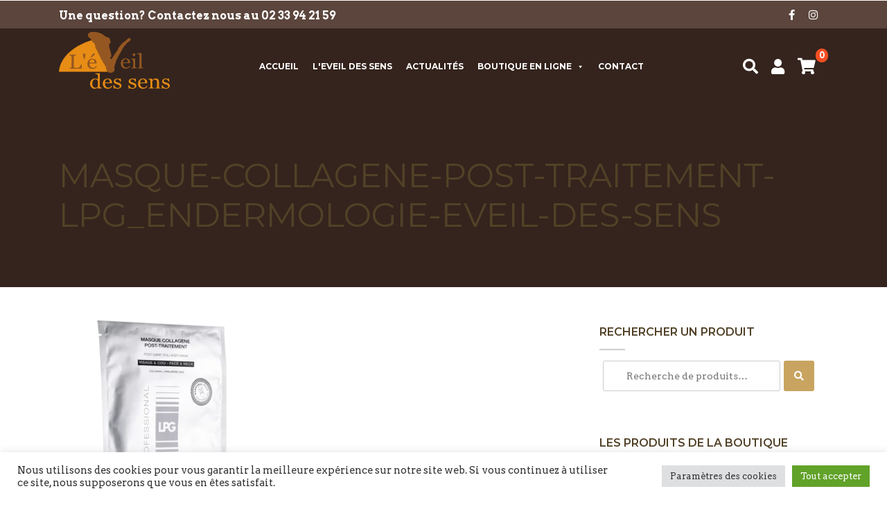

--- FILE ---
content_type: text/html; charset=UTF-8
request_url: https://www.institut-beaute-cherbourg.fr/?attachment_id=38589
body_size: 37439
content:
<!doctype html>
<html lang="fr-FR">

<head>
    <meta charset="UTF-8">
    <meta name="viewport" content="width=device-width, initial-scale=1">
    <title>Masque-collagene-post-traitement-LPG_endermologie-eveil-des-sens - L&#039;Eveil des Sens - Institut de beauté à Cherbourg</title>
    <link rel="profile" href="https://gmpg.org/xfn/11">
    <link rel="pingback" href="https://www.institut-beaute-cherbourg.fr/xmlrpc.php">

    <!-- Global site tag (gtag.js) - Google Analytics -->
        <script async src="https://www.googletagmanager.com/gtag/js?id=UA-48956329-3"></script>
        <script>
            window.dataLayer = window.dataLayer || [];
            function gtag(){dataLayer.push(arguments);}
            gtag('js', new Date());
            gtag('config', 'AW-982151514');
            gtag('config', 'UA-48956329-3');
        </script>

    <!-- wordpress head functions -->
    				<script>document.documentElement.className = document.documentElement.className + ' yes-js js_active js'</script>
				<meta name='robots' content='index, follow, max-image-preview:large, max-snippet:-1, max-video-preview:-1' />

<!-- Google Tag Manager for WordPress by gtm4wp.com -->
<script data-cfasync="false" data-pagespeed-no-defer>
	var gtm4wp_datalayer_name = "dataLayer";
	var dataLayer = dataLayer || [];
	const gtm4wp_use_sku_instead = false;
	const gtm4wp_currency = 'EUR';
	const gtm4wp_product_per_impression = false;
	const gtm4wp_clear_ecommerce = false;
</script>
<!-- End Google Tag Manager for WordPress by gtm4wp.com -->
	<!-- This site is optimized with the Yoast SEO plugin v23.1 - https://yoast.com/wordpress/plugins/seo/ -->
	<link rel="canonical" href="https://www.institut-beaute-cherbourg.fr/" />
	<meta property="og:locale" content="fr_FR" />
	<meta property="og:type" content="article" />
	<meta property="og:title" content="Masque-collagene-post-traitement-LPG_endermologie-eveil-des-sens - L&#039;Eveil des Sens - Institut de beauté à Cherbourg" />
	<meta property="og:url" content="https://www.institut-beaute-cherbourg.fr/" />
	<meta property="og:site_name" content="L&#039;Eveil des Sens - Institut de beauté à Cherbourg" />
	<meta property="og:image" content="https://www.institut-beaute-cherbourg.fr" />
	<meta property="og:image:width" content="1" />
	<meta property="og:image:height" content="1" />
	<meta property="og:image:type" content="image/png" />
	<meta name="twitter:card" content="summary_large_image" />
	<script type="application/ld+json" class="yoast-schema-graph">{"@context":"https://schema.org","@graph":[{"@type":"WebPage","@id":"https://www.institut-beaute-cherbourg.fr/","url":"https://www.institut-beaute-cherbourg.fr/","name":"Masque-collagene-post-traitement-LPG_endermologie-eveil-des-sens - L&#039;Eveil des Sens - Institut de beauté à Cherbourg","isPartOf":{"@id":"https://www.institut-beaute-cherbourg.fr/#website"},"primaryImageOfPage":{"@id":"https://www.institut-beaute-cherbourg.fr/#primaryimage"},"image":{"@id":"https://www.institut-beaute-cherbourg.fr/#primaryimage"},"thumbnailUrl":"https://www.institut-beaute-cherbourg.fr/wp-content/uploads/2023/07/Masque-collagene-post-traitement-LPG_endermologie-eveil-des-sens.png","datePublished":"2023-07-15T14:22:15+00:00","dateModified":"2023-07-15T14:22:15+00:00","breadcrumb":{"@id":"https://www.institut-beaute-cherbourg.fr/#breadcrumb"},"inLanguage":"fr-FR","potentialAction":[{"@type":"ReadAction","target":["https://www.institut-beaute-cherbourg.fr/"]}]},{"@type":"ImageObject","inLanguage":"fr-FR","@id":"https://www.institut-beaute-cherbourg.fr/#primaryimage","url":"https://www.institut-beaute-cherbourg.fr/wp-content/uploads/2023/07/Masque-collagene-post-traitement-LPG_endermologie-eveil-des-sens.png","contentUrl":"https://www.institut-beaute-cherbourg.fr/wp-content/uploads/2023/07/Masque-collagene-post-traitement-LPG_endermologie-eveil-des-sens.png","width":460,"height":460},{"@type":"BreadcrumbList","@id":"https://www.institut-beaute-cherbourg.fr/#breadcrumb","itemListElement":[{"@type":"ListItem","position":1,"name":"Accueil","item":"https://www.institut-beaute-cherbourg.fr/"},{"@type":"ListItem","position":2,"name":"Masque Collagène Visage LPG","item":"https://www.institut-beaute-cherbourg.fr/produit/masque-collagene-visage-cou-et-decollete/"},{"@type":"ListItem","position":3,"name":"Masque-collagene-post-traitement-LPG_endermologie-eveil-des-sens"}]},{"@type":"WebSite","@id":"https://www.institut-beaute-cherbourg.fr/#website","url":"https://www.institut-beaute-cherbourg.fr/","name":"L&#039;Eveil des Sens - Institut de beauté à Cherbourg","description":"","potentialAction":[{"@type":"SearchAction","target":{"@type":"EntryPoint","urlTemplate":"https://www.institut-beaute-cherbourg.fr/?s={search_term_string}"},"query-input":"required name=search_term_string"}],"inLanguage":"fr-FR"}]}</script>
	<!-- / Yoast SEO plugin. -->


<link rel='dns-prefetch' href='//ajax.googleapis.com' />
<link rel='dns-prefetch' href='//fonts.googleapis.com' />
<link href='https://fonts.gstatic.com' crossorigin rel='preconnect' />
<link rel='stylesheet' id='zilla-shortcodes-css' href='https://www.institut-beaute-cherbourg.fr/wp-content/plugins/altitude-shortcodes/assets/css/shortcodes.css?ver=0c2ae2b3646d6d590a866335684063a9' type='text/css' media='all' />
<link rel='stylesheet' id='acfwf-wc-cart-block-integration-css' href='https://www.institut-beaute-cherbourg.fr/wp-content/plugins/advanced-coupons-for-woocommerce-free/dist/assets/index-467dde24.css?ver=1731417622' type='text/css' media='all' />
<link rel='stylesheet' id='acfwf-wc-checkout-block-integration-css' href='https://www.institut-beaute-cherbourg.fr/wp-content/plugins/advanced-coupons-for-woocommerce-free/dist/assets/index-2a7d8588.css?ver=1731417622' type='text/css' media='all' />
<link rel='stylesheet' id='wp-block-library-css' href='https://www.institut-beaute-cherbourg.fr/wp-includes/css/dist/block-library/style.min.css?ver=0c2ae2b3646d6d590a866335684063a9' type='text/css' media='all' />
<link rel='stylesheet' id='acfw-blocks-frontend-css' href='https://www.institut-beaute-cherbourg.fr/wp-content/plugins/advanced-coupons-for-woocommerce-free/css/acfw-blocks-frontend.css?ver=4.6.3.2' type='text/css' media='all' />
<link rel='stylesheet' id='wc-blocks-vendors-style-css' href='https://www.institut-beaute-cherbourg.fr/wp-content/plugins/woocommerce/packages/woocommerce-blocks/build/wc-blocks-vendors-style.css?ver=9.6.6' type='text/css' media='all' />
<link rel='stylesheet' id='wc-blocks-style-css' href='https://www.institut-beaute-cherbourg.fr/wp-content/plugins/woocommerce/packages/woocommerce-blocks/build/wc-blocks-style.css?ver=9.6.6' type='text/css' media='all' />
<link rel='stylesheet' id='jquery-selectBox-css' href='https://www.institut-beaute-cherbourg.fr/wp-content/plugins/yith-woocommerce-wishlist/assets/css/jquery.selectBox.css?ver=1.2.0' type='text/css' media='all' />
<link rel='stylesheet' id='yith-wcwl-font-awesome-css' href='https://www.institut-beaute-cherbourg.fr/wp-content/plugins/yith-woocommerce-wishlist/assets/css/font-awesome.css?ver=4.7.0' type='text/css' media='all' />
<link rel='stylesheet' id='woocommerce_prettyPhoto_css-css' href='//www.institut-beaute-cherbourg.fr/wp-content/plugins/woocommerce/assets/css/prettyPhoto.css?ver=3.1.6' type='text/css' media='all' />
<link rel='stylesheet' id='yith-wcwl-main-css' href='https://www.institut-beaute-cherbourg.fr/wp-content/plugins/yith-woocommerce-wishlist/assets/css/style.css?ver=3.36.0' type='text/css' media='all' />
<style id='yith-wcwl-main-inline-css' type='text/css'>
.yith-wcwl-share li a{color: #FFFFFF;}.yith-wcwl-share li a:hover{color: #FFFFFF;}.yith-wcwl-share a.facebook{background: #39599E; background-color: #39599E;}.yith-wcwl-share a.facebook:hover{background: #39599E; background-color: #39599E;}.yith-wcwl-share a.twitter{background: #45AFE2; background-color: #45AFE2;}.yith-wcwl-share a.twitter:hover{background: #39599E; background-color: #39599E;}.yith-wcwl-share a.pinterest{background: #AB2E31; background-color: #AB2E31;}.yith-wcwl-share a.pinterest:hover{background: #39599E; background-color: #39599E;}.yith-wcwl-share a.email{background: #FBB102; background-color: #FBB102;}.yith-wcwl-share a.email:hover{background: #39599E; background-color: #39599E;}.yith-wcwl-share a.whatsapp{background: #00A901; background-color: #00A901;}.yith-wcwl-share a.whatsapp:hover{background: #39599E; background-color: #39599E;}
</style>
<style id='classic-theme-styles-inline-css' type='text/css'>
/*! This file is auto-generated */
.wp-block-button__link{color:#fff;background-color:#32373c;border-radius:9999px;box-shadow:none;text-decoration:none;padding:calc(.667em + 2px) calc(1.333em + 2px);font-size:1.125em}.wp-block-file__button{background:#32373c;color:#fff;text-decoration:none}
</style>
<style id='global-styles-inline-css' type='text/css'>
:root{--wp--preset--aspect-ratio--square: 1;--wp--preset--aspect-ratio--4-3: 4/3;--wp--preset--aspect-ratio--3-4: 3/4;--wp--preset--aspect-ratio--3-2: 3/2;--wp--preset--aspect-ratio--2-3: 2/3;--wp--preset--aspect-ratio--16-9: 16/9;--wp--preset--aspect-ratio--9-16: 9/16;--wp--preset--color--black: #000000;--wp--preset--color--cyan-bluish-gray: #abb8c3;--wp--preset--color--white: #ffffff;--wp--preset--color--pale-pink: #f78da7;--wp--preset--color--vivid-red: #cf2e2e;--wp--preset--color--luminous-vivid-orange: #ff6900;--wp--preset--color--luminous-vivid-amber: #fcb900;--wp--preset--color--light-green-cyan: #7bdcb5;--wp--preset--color--vivid-green-cyan: #00d084;--wp--preset--color--pale-cyan-blue: #8ed1fc;--wp--preset--color--vivid-cyan-blue: #0693e3;--wp--preset--color--vivid-purple: #9b51e0;--wp--preset--gradient--vivid-cyan-blue-to-vivid-purple: linear-gradient(135deg,rgba(6,147,227,1) 0%,rgb(155,81,224) 100%);--wp--preset--gradient--light-green-cyan-to-vivid-green-cyan: linear-gradient(135deg,rgb(122,220,180) 0%,rgb(0,208,130) 100%);--wp--preset--gradient--luminous-vivid-amber-to-luminous-vivid-orange: linear-gradient(135deg,rgba(252,185,0,1) 0%,rgba(255,105,0,1) 100%);--wp--preset--gradient--luminous-vivid-orange-to-vivid-red: linear-gradient(135deg,rgba(255,105,0,1) 0%,rgb(207,46,46) 100%);--wp--preset--gradient--very-light-gray-to-cyan-bluish-gray: linear-gradient(135deg,rgb(238,238,238) 0%,rgb(169,184,195) 100%);--wp--preset--gradient--cool-to-warm-spectrum: linear-gradient(135deg,rgb(74,234,220) 0%,rgb(151,120,209) 20%,rgb(207,42,186) 40%,rgb(238,44,130) 60%,rgb(251,105,98) 80%,rgb(254,248,76) 100%);--wp--preset--gradient--blush-light-purple: linear-gradient(135deg,rgb(255,206,236) 0%,rgb(152,150,240) 100%);--wp--preset--gradient--blush-bordeaux: linear-gradient(135deg,rgb(254,205,165) 0%,rgb(254,45,45) 50%,rgb(107,0,62) 100%);--wp--preset--gradient--luminous-dusk: linear-gradient(135deg,rgb(255,203,112) 0%,rgb(199,81,192) 50%,rgb(65,88,208) 100%);--wp--preset--gradient--pale-ocean: linear-gradient(135deg,rgb(255,245,203) 0%,rgb(182,227,212) 50%,rgb(51,167,181) 100%);--wp--preset--gradient--electric-grass: linear-gradient(135deg,rgb(202,248,128) 0%,rgb(113,206,126) 100%);--wp--preset--gradient--midnight: linear-gradient(135deg,rgb(2,3,129) 0%,rgb(40,116,252) 100%);--wp--preset--font-size--small: 13px;--wp--preset--font-size--medium: 20px;--wp--preset--font-size--large: 36px;--wp--preset--font-size--x-large: 42px;--wp--preset--spacing--20: 0.44rem;--wp--preset--spacing--30: 0.67rem;--wp--preset--spacing--40: 1rem;--wp--preset--spacing--50: 1.5rem;--wp--preset--spacing--60: 2.25rem;--wp--preset--spacing--70: 3.38rem;--wp--preset--spacing--80: 5.06rem;--wp--preset--shadow--natural: 6px 6px 9px rgba(0, 0, 0, 0.2);--wp--preset--shadow--deep: 12px 12px 50px rgba(0, 0, 0, 0.4);--wp--preset--shadow--sharp: 6px 6px 0px rgba(0, 0, 0, 0.2);--wp--preset--shadow--outlined: 6px 6px 0px -3px rgba(255, 255, 255, 1), 6px 6px rgba(0, 0, 0, 1);--wp--preset--shadow--crisp: 6px 6px 0px rgba(0, 0, 0, 1);}:where(.is-layout-flex){gap: 0.5em;}:where(.is-layout-grid){gap: 0.5em;}body .is-layout-flex{display: flex;}.is-layout-flex{flex-wrap: wrap;align-items: center;}.is-layout-flex > :is(*, div){margin: 0;}body .is-layout-grid{display: grid;}.is-layout-grid > :is(*, div){margin: 0;}:where(.wp-block-columns.is-layout-flex){gap: 2em;}:where(.wp-block-columns.is-layout-grid){gap: 2em;}:where(.wp-block-post-template.is-layout-flex){gap: 1.25em;}:where(.wp-block-post-template.is-layout-grid){gap: 1.25em;}.has-black-color{color: var(--wp--preset--color--black) !important;}.has-cyan-bluish-gray-color{color: var(--wp--preset--color--cyan-bluish-gray) !important;}.has-white-color{color: var(--wp--preset--color--white) !important;}.has-pale-pink-color{color: var(--wp--preset--color--pale-pink) !important;}.has-vivid-red-color{color: var(--wp--preset--color--vivid-red) !important;}.has-luminous-vivid-orange-color{color: var(--wp--preset--color--luminous-vivid-orange) !important;}.has-luminous-vivid-amber-color{color: var(--wp--preset--color--luminous-vivid-amber) !important;}.has-light-green-cyan-color{color: var(--wp--preset--color--light-green-cyan) !important;}.has-vivid-green-cyan-color{color: var(--wp--preset--color--vivid-green-cyan) !important;}.has-pale-cyan-blue-color{color: var(--wp--preset--color--pale-cyan-blue) !important;}.has-vivid-cyan-blue-color{color: var(--wp--preset--color--vivid-cyan-blue) !important;}.has-vivid-purple-color{color: var(--wp--preset--color--vivid-purple) !important;}.has-black-background-color{background-color: var(--wp--preset--color--black) !important;}.has-cyan-bluish-gray-background-color{background-color: var(--wp--preset--color--cyan-bluish-gray) !important;}.has-white-background-color{background-color: var(--wp--preset--color--white) !important;}.has-pale-pink-background-color{background-color: var(--wp--preset--color--pale-pink) !important;}.has-vivid-red-background-color{background-color: var(--wp--preset--color--vivid-red) !important;}.has-luminous-vivid-orange-background-color{background-color: var(--wp--preset--color--luminous-vivid-orange) !important;}.has-luminous-vivid-amber-background-color{background-color: var(--wp--preset--color--luminous-vivid-amber) !important;}.has-light-green-cyan-background-color{background-color: var(--wp--preset--color--light-green-cyan) !important;}.has-vivid-green-cyan-background-color{background-color: var(--wp--preset--color--vivid-green-cyan) !important;}.has-pale-cyan-blue-background-color{background-color: var(--wp--preset--color--pale-cyan-blue) !important;}.has-vivid-cyan-blue-background-color{background-color: var(--wp--preset--color--vivid-cyan-blue) !important;}.has-vivid-purple-background-color{background-color: var(--wp--preset--color--vivid-purple) !important;}.has-black-border-color{border-color: var(--wp--preset--color--black) !important;}.has-cyan-bluish-gray-border-color{border-color: var(--wp--preset--color--cyan-bluish-gray) !important;}.has-white-border-color{border-color: var(--wp--preset--color--white) !important;}.has-pale-pink-border-color{border-color: var(--wp--preset--color--pale-pink) !important;}.has-vivid-red-border-color{border-color: var(--wp--preset--color--vivid-red) !important;}.has-luminous-vivid-orange-border-color{border-color: var(--wp--preset--color--luminous-vivid-orange) !important;}.has-luminous-vivid-amber-border-color{border-color: var(--wp--preset--color--luminous-vivid-amber) !important;}.has-light-green-cyan-border-color{border-color: var(--wp--preset--color--light-green-cyan) !important;}.has-vivid-green-cyan-border-color{border-color: var(--wp--preset--color--vivid-green-cyan) !important;}.has-pale-cyan-blue-border-color{border-color: var(--wp--preset--color--pale-cyan-blue) !important;}.has-vivid-cyan-blue-border-color{border-color: var(--wp--preset--color--vivid-cyan-blue) !important;}.has-vivid-purple-border-color{border-color: var(--wp--preset--color--vivid-purple) !important;}.has-vivid-cyan-blue-to-vivid-purple-gradient-background{background: var(--wp--preset--gradient--vivid-cyan-blue-to-vivid-purple) !important;}.has-light-green-cyan-to-vivid-green-cyan-gradient-background{background: var(--wp--preset--gradient--light-green-cyan-to-vivid-green-cyan) !important;}.has-luminous-vivid-amber-to-luminous-vivid-orange-gradient-background{background: var(--wp--preset--gradient--luminous-vivid-amber-to-luminous-vivid-orange) !important;}.has-luminous-vivid-orange-to-vivid-red-gradient-background{background: var(--wp--preset--gradient--luminous-vivid-orange-to-vivid-red) !important;}.has-very-light-gray-to-cyan-bluish-gray-gradient-background{background: var(--wp--preset--gradient--very-light-gray-to-cyan-bluish-gray) !important;}.has-cool-to-warm-spectrum-gradient-background{background: var(--wp--preset--gradient--cool-to-warm-spectrum) !important;}.has-blush-light-purple-gradient-background{background: var(--wp--preset--gradient--blush-light-purple) !important;}.has-blush-bordeaux-gradient-background{background: var(--wp--preset--gradient--blush-bordeaux) !important;}.has-luminous-dusk-gradient-background{background: var(--wp--preset--gradient--luminous-dusk) !important;}.has-pale-ocean-gradient-background{background: var(--wp--preset--gradient--pale-ocean) !important;}.has-electric-grass-gradient-background{background: var(--wp--preset--gradient--electric-grass) !important;}.has-midnight-gradient-background{background: var(--wp--preset--gradient--midnight) !important;}.has-small-font-size{font-size: var(--wp--preset--font-size--small) !important;}.has-medium-font-size{font-size: var(--wp--preset--font-size--medium) !important;}.has-large-font-size{font-size: var(--wp--preset--font-size--large) !important;}.has-x-large-font-size{font-size: var(--wp--preset--font-size--x-large) !important;}
:where(.wp-block-post-template.is-layout-flex){gap: 1.25em;}:where(.wp-block-post-template.is-layout-grid){gap: 1.25em;}
:where(.wp-block-columns.is-layout-flex){gap: 2em;}:where(.wp-block-columns.is-layout-grid){gap: 2em;}
:root :where(.wp-block-pullquote){font-size: 1.5em;line-height: 1.6;}
</style>
<link rel='stylesheet' id='cookie-law-info-css' href='https://www.institut-beaute-cherbourg.fr/wp-content/plugins/cookie-law-info/legacy/public/css/cookie-law-info-public.css?ver=3.2.5' type='text/css' media='all' />
<link rel='stylesheet' id='cookie-law-info-gdpr-css' href='https://www.institut-beaute-cherbourg.fr/wp-content/plugins/cookie-law-info/legacy/public/css/cookie-law-info-gdpr.css?ver=3.2.5' type='text/css' media='all' />
<style id='woocommerce-inline-inline-css' type='text/css'>
.woocommerce form .form-row .required { visibility: visible; }
</style>
<link rel='stylesheet' id='megamenu-css' href='https://www.institut-beaute-cherbourg.fr/wp-content/uploads/maxmegamenu/style.css?ver=79c4bd' type='text/css' media='all' />
<link rel='stylesheet' id='dashicons-css' href='https://www.institut-beaute-cherbourg.fr/wp-includes/css/dashicons.min.css?ver=0c2ae2b3646d6d590a866335684063a9' type='text/css' media='all' />
<style id='dashicons-inline-css' type='text/css'>
[data-font="Dashicons"]:before {font-family: 'Dashicons' !important;content: attr(data-icon) !important;speak: none !important;font-weight: normal !important;font-variant: normal !important;text-transform: none !important;line-height: 1 !important;font-style: normal !important;-webkit-font-smoothing: antialiased !important;-moz-osx-font-smoothing: grayscale !important;}
</style>
<link rel='stylesheet' id='altitude-style-css' href='https://www.institut-beaute-cherbourg.fr/wp-content/themes/altitude/style.css?ver=0c2ae2b3646d6d590a866335684063a9' type='text/css' media='all' />
<link rel='stylesheet' id='custom-style-css' href='https://www.institut-beaute-cherbourg.fr/wp-content/themes/altitude/custom.css?ver=0c2ae2b3646d6d590a866335684063a9' type='text/css' media='screen' />
<link rel='stylesheet' id='altitude-webfont-opensans-css' href='https://fonts.googleapis.com/css?family=Open+Sans%3A300%2C400%2C600%2C700%2C800&#038;ver=0c2ae2b3646d6d590a866335684063a9' type='text/css' media='all' />
<link rel='stylesheet' id='altitude-webfont-montserra-css' href='https://fonts.googleapis.com/css?family=family%3DMontserrat%3A400%2C500%2C600%2C700&#038;ver=0c2ae2b3646d6d590a866335684063a9' type='text/css' media='all' />
<link rel='stylesheet' id='altitude-webfont-arvo-css' href='https://fonts.googleapis.com/css?family=Arvo%3A400%2C500%2C600%2C700%2C400italic%2C700italic&#038;ver=0c2ae2b3646d6d590a866335684063a9' type='text/css' media='all' />
<link rel='stylesheet' id='altitude-style-fancybox-css' href='https://www.institut-beaute-cherbourg.fr/wp-content/themes/altitude/js/fancybox/jquery.fancybox.min.css?ver=3.0' type='text/css' media='screen' />
<link rel='stylesheet' id='font-awesome-style-css' href='https://www.institut-beaute-cherbourg.fr/wp-content/themes/altitude/css/fontawesome-all.min.css?ver=5.0.9' type='text/css' media='screen' />
<link rel='stylesheet' id='altitude-slick-css' href='https://www.institut-beaute-cherbourg.fr/wp-content/themes/altitude/js/slick/slick.css?ver=0c2ae2b3646d6d590a866335684063a9' type='text/css' media='all' />
<link rel='stylesheet' id='altitude-slick-theme-css' href='https://www.institut-beaute-cherbourg.fr/wp-content/themes/altitude/js/slick/slick-theme.css?ver=0c2ae2b3646d6d590a866335684063a9' type='text/css' media='all' />
<link rel='stylesheet' id='alt-woocommerce-style-css' href='https://www.institut-beaute-cherbourg.fr/wp-content/themes/altitude/woocommerce.css?ver=0c2ae2b3646d6d590a866335684063a9' type='text/css' media='all' />
<style id='alt-woocommerce-style-inline-css' type='text/css'>
@font-face {
			font-family: "star";
			src: url("https://www.institut-beaute-cherbourg.fr/wp-content/plugins/woocommerce/assets/fonts/star.eot");
			src: url("https://www.institut-beaute-cherbourg.fr/wp-content/plugins/woocommerce/assets/fonts/star.eot?#iefix") format("embedded-opentype"),
				url("https://www.institut-beaute-cherbourg.fr/wp-content/plugins/woocommerce/assets/fonts/star.woff") format("woff"),
				url("https://www.institut-beaute-cherbourg.fr/wp-content/plugins/woocommerce/assets/fonts/star.ttf") format("truetype"),
				url("https://www.institut-beaute-cherbourg.fr/wp-content/plugins/woocommerce/assets/fonts/star.svg#star") format("svg");
			font-weight: normal;
			font-style: normal;
		}
</style>
<script src="//ajax.googleapis.com/ajax/libs/jquery/2.2.4/jquery.min.js?ver=2.2.4" id="jquery-js"></script>
<script src="https://www.institut-beaute-cherbourg.fr/wp-includes/js/jquery/ui/core.min.js?ver=1.13.3" id="jquery-ui-core-js"></script>
<script src="https://www.institut-beaute-cherbourg.fr/wp-includes/js/jquery/ui/accordion.min.js?ver=1.13.3" id="jquery-ui-accordion-js"></script>
<script src="https://www.institut-beaute-cherbourg.fr/wp-includes/js/jquery/ui/tabs.min.js?ver=1.13.3" id="jquery-ui-tabs-js"></script>
<script src="https://www.institut-beaute-cherbourg.fr/wp-content/plugins/altitude-shortcodes/assets/js/zilla-shortcodes-lib.js?ver=0c2ae2b3646d6d590a866335684063a9" id="zilla-shortcodes-lib-js"></script>
<script id="cookie-law-info-js-extra">
var Cli_Data = {"nn_cookie_ids":[],"cookielist":[],"non_necessary_cookies":{"functional":["_GRECAPTCHA"],"analytics":["_gat","_gcl_au","_gid","_ga"]},"ccpaEnabled":"","ccpaRegionBased":"","ccpaBarEnabled":"","strictlyEnabled":["necessary","obligatoire"],"ccpaType":"gdpr","js_blocking":"1","custom_integration":"","triggerDomRefresh":"","secure_cookies":""};
var cli_cookiebar_settings = {"animate_speed_hide":"500","animate_speed_show":"500","background":"#FFF","border":"#b1a6a6c2","border_on":"","button_1_button_colour":"#61a229","button_1_button_hover":"#4e8221","button_1_link_colour":"#fff","button_1_as_button":"1","button_1_new_win":"","button_2_button_colour":"#333","button_2_button_hover":"#292929","button_2_link_colour":"#444","button_2_as_button":"","button_2_hidebar":"","button_3_button_colour":"#dedfe0","button_3_button_hover":"#b2b2b3","button_3_link_colour":"#333333","button_3_as_button":"1","button_3_new_win":"","button_4_button_colour":"#dedfe0","button_4_button_hover":"#b2b2b3","button_4_link_colour":"#333333","button_4_as_button":"1","button_7_button_colour":"#61a229","button_7_button_hover":"#4e8221","button_7_link_colour":"#fff","button_7_as_button":"1","button_7_new_win":"","font_family":"inherit","header_fix":"","notify_animate_hide":"1","notify_animate_show":"","notify_div_id":"#cookie-law-info-bar","notify_position_horizontal":"right","notify_position_vertical":"bottom","scroll_close":"","scroll_close_reload":"","accept_close_reload":"","reject_close_reload":"","showagain_tab":"","showagain_background":"#fff","showagain_border":"#000","showagain_div_id":"#cookie-law-info-again","showagain_x_position":"100px","text":"#333333","show_once_yn":"","show_once":"10000","logging_on":"","as_popup":"","popup_overlay":"1","bar_heading_text":"","cookie_bar_as":"banner","popup_showagain_position":"bottom-right","widget_position":"left"};
var log_object = {"ajax_url":"https:\/\/www.institut-beaute-cherbourg.fr\/wp-admin\/admin-ajax.php"};
</script>
<script src="https://www.institut-beaute-cherbourg.fr/wp-content/plugins/cookie-law-info/legacy/public/js/cookie-law-info-public.js?ver=3.2.5" id="cookie-law-info-js"></script>
<script type="text/javascript">
(function(url){
	if(/(?:Chrome\/26\.0\.1410\.63 Safari\/537\.31|WordfenceTestMonBot)/.test(navigator.userAgent)){ return; }
	var addEvent = function(evt, handler) {
		if (window.addEventListener) {
			document.addEventListener(evt, handler, false);
		} else if (window.attachEvent) {
			document.attachEvent('on' + evt, handler);
		}
	};
	var removeEvent = function(evt, handler) {
		if (window.removeEventListener) {
			document.removeEventListener(evt, handler, false);
		} else if (window.detachEvent) {
			document.detachEvent('on' + evt, handler);
		}
	};
	var evts = 'contextmenu dblclick drag dragend dragenter dragleave dragover dragstart drop keydown keypress keyup mousedown mousemove mouseout mouseover mouseup mousewheel scroll'.split(' ');
	var logHuman = function() {
		if (window.wfLogHumanRan) { return; }
		window.wfLogHumanRan = true;
		var wfscr = document.createElement('script');
		wfscr.type = 'text/javascript';
		wfscr.async = true;
		wfscr.src = url + '&r=' + Math.random();
		(document.getElementsByTagName('head')[0]||document.getElementsByTagName('body')[0]).appendChild(wfscr);
		for (var i = 0; i < evts.length; i++) {
			removeEvent(evts[i], logHuman);
		}
	};
	for (var i = 0; i < evts.length; i++) {
		addEvent(evts[i], logHuman);
	}
})('//www.institut-beaute-cherbourg.fr/?wordfence_lh=1&hid=713DBDE6AA3049A255B4A06184D8B654');
</script>
<!-- Google Tag Manager for WordPress by gtm4wp.com -->
<!-- GTM Container placement set to footer -->
<script data-cfasync="false" data-pagespeed-no-defer type="text/javascript">
	var dataLayer_content = {"pagePostType":"attachment","pagePostType2":"single-attachment","pagePostAuthor":"Marine Hébert"};
	dataLayer.push( dataLayer_content );
</script>
<script data-cfasync="false">
(function(w,d,s,l,i){w[l]=w[l]||[];w[l].push({'gtm.start':
new Date().getTime(),event:'gtm.js'});var f=d.getElementsByTagName(s)[0],
j=d.createElement(s),dl=l!='dataLayer'?'&l='+l:'';j.async=true;j.src=
'//www.googletagmanager.com/gtm.js?id='+i+dl;f.parentNode.insertBefore(j,f);
})(window,document,'script','dataLayer','GTM-5C29ZTB');
</script>
<!-- End Google Tag Manager for WordPress by gtm4wp.com -->	<noscript><style>.woocommerce-product-gallery{ opacity: 1 !important; }</style></noscript>
	<meta name="generator" content="Elementor 3.23.2; features: e_optimized_css_loading, additional_custom_breakpoints, e_lazyload; settings: css_print_method-internal, google_font-enabled, font_display-auto">
			<style>
				.e-con.e-parent:nth-of-type(n+4):not(.e-lazyloaded):not(.e-no-lazyload),
				.e-con.e-parent:nth-of-type(n+4):not(.e-lazyloaded):not(.e-no-lazyload) * {
					background-image: none !important;
				}
				@media screen and (max-height: 1024px) {
					.e-con.e-parent:nth-of-type(n+3):not(.e-lazyloaded):not(.e-no-lazyload),
					.e-con.e-parent:nth-of-type(n+3):not(.e-lazyloaded):not(.e-no-lazyload) * {
						background-image: none !important;
					}
				}
				@media screen and (max-height: 640px) {
					.e-con.e-parent:nth-of-type(n+2):not(.e-lazyloaded):not(.e-no-lazyload),
					.e-con.e-parent:nth-of-type(n+2):not(.e-lazyloaded):not(.e-no-lazyload) * {
						background-image: none !important;
					}
				}
			</style>
			<link rel="modulepreload" href="https://www.institut-beaute-cherbourg.fr/wp-content/plugins/advanced-coupons-for-woocommerce-free/dist/common/NoticesPlugin.4b31c3cc.js"  /><link rel="modulepreload" href="https://www.institut-beaute-cherbourg.fr/wp-content/plugins/advanced-coupons-for-woocommerce/dist/common/NoticesPlugin.cbb0e416.js" /><link rel="modulepreload" href="https://www.institut-beaute-cherbourg.fr/wp-content/plugins/advanced-coupons-for-woocommerce-free/dist/common/NoticesPlugin.4b31c3cc.js"  /><link rel="modulepreload" href="https://www.institut-beaute-cherbourg.fr/wp-content/plugins/advanced-coupons-for-woocommerce/dist/common/NoticesPlugin.cbb0e416.js" /><link rel="icon" href="https://www.institut-beaute-cherbourg.fr/wp-content/uploads/2021/10/cropped-Group--32x32.png" sizes="32x32" />
<link rel="icon" href="https://www.institut-beaute-cherbourg.fr/wp-content/uploads/2021/10/cropped-Group--192x192.png" sizes="192x192" />
<link rel="apple-touch-icon" href="https://www.institut-beaute-cherbourg.fr/wp-content/uploads/2021/10/cropped-Group--180x180.png" />
<meta name="msapplication-TileImage" content="https://www.institut-beaute-cherbourg.fr/wp-content/uploads/2021/10/cropped-Group--270x270.png" />
<style type="text/css">/** Mega Menu CSS: fs **/</style>
    <!-- end of wordpress head -->

    <!-- favicon -->
    <link rel="apple-touch-icon" sizes="180x180" href="https://www.institut-beaute-cherbourg.fr/favicon/apple-touch-icon.png">
    <link rel="icon" type="image/png" sizes="32x32" href="https://www.institut-beaute-cherbourg.fr/favicon/favicon-32x32.png">
    <link rel="icon" type="image/png" sizes="16x16" href="https://www.institut-beaute-cherbourg.fr/favicon/favicon-16x16.png">
    <link rel="manifest" href="https://www.institut-beaute-cherbourg.fr/favicon/manifest.json">
    <link rel="mask-icon" href="https://www.institut-beaute-cherbourg.fr/favicon/safari-pinned-tab.svg" color="#5bbad5">
    <meta name="theme-color" content="#ffffff">
    <!-- end favicon -->

    <!-- Pixel Facebook -->

    
    <!-- END Pixel Facebook -->

    
</head>

<body data-rsssl=1 class="attachment attachment-template-default single single-attachment postid-38589 attachmentid-38589 attachment-png theme-altitude woocommerce-no-js mega-menu-primary group-blog woocommerce-active woocommerce-page elementor-default elementor-kit-24013">

    <div id="page" class="site">

        <a class="skip-link screen-reader-text" href="#main-content">Passer au contenu</a>
        <div id="subheader" class="hidden-xs hidden-sm ">
            <div class="container">
                <div class="row">
                    <div class="col-md-6">
                        <strong>Une question? Contactez nous au 02 33 94 21 59</strong><!--more-->                    </div>
                    <div class="col-md-6 text-right">
                        <div class='infos_client_social'><ul><li class="infos_client_social_facebook"><a target="_blank" title="Facebook" href="https://www.facebook.com/LEveil-des-Sens-161020760576343/"><i class="fab fa-facebook-f"></i></a></li><li class="infos_client_social_insta"><a target="_blank" title="Instagram" href="https://www.instagram.com/leveildessens_/"><i class="fab fa-instagram"></i></a></li></ul></div>                                            </div>
                </div>
            </div>
        </div>


        <header id="header">
            <div class="container">
                <div id="masthead" class="site-header">

                    <div class="site-branding">
                                                    <p class="site-title"><a href="https://www.institut-beaute-cherbourg.fr/"
                                                     rel="home"><span
                                            class="d-none">L&#039;Eveil des Sens &#8211; Institut de beauté à Cherbourg</span><svg xmlns="http://www.w3.org/2000/svg" viewBox="0 0 197.81 101.79"><defs><style>.cls-1{fill:#e78c15;}.cls-2{fill:#955721;}</style></defs><g id="Calque_2" data-name="Calque 2"><g id="Calque_1-2" data-name="Calque 1"><path class="cls-1" d="M86.58,10C39.31,13.65,2.31,39.53,0,71.44H86.58Z"/><path class="cls-2" d="M40.91,58.33l-.58,7.45H18.9V64.53l1.35-.13a4.75,4.75,0,0,0,1.22-.23,1.56,1.56,0,0,0,.84-.67,2.13,2.13,0,0,0,.26-1.13V44.43a2.36,2.36,0,0,0-.22-1.06,1.63,1.63,0,0,0-.88-.75,7.43,7.43,0,0,0-1.24-.41A8.08,8.08,0,0,0,18.9,42V40.72H30.47V42a9.21,9.21,0,0,0-1.4.18,10.69,10.69,0,0,0-1.24.28,1.38,1.38,0,0,0-.9.73,2.52,2.52,0,0,0-.24,1.09V61.08a10.46,10.46,0,0,0,.12,1.81,1.6,1.6,0,0,0,.59,1,2.93,2.93,0,0,0,1.33.42q.87.09,2.46.09l1.49,0c.51,0,1-.07,1.46-.14a8.22,8.22,0,0,0,1.25-.29,2.06,2.06,0,0,0,.84-.47A16.3,16.3,0,0,0,38.08,61a17,17,0,0,0,1.45-2.67Z"/><path class="cls-2" d="M47.32,40.74a14.47,14.47,0,0,1-.5,2.72q-.51,2-1.12,5.22H44.52c-.35-2-.69-3.71-1-5.13A15.69,15.69,0,0,1,43,40.74a2,2,0,0,1,.54-1.4,2.57,2.57,0,0,1,3.25,0A2,2,0,0,1,47.32,40.74Z"/><path class="cls-2" d="M67.72,61.68A9.21,9.21,0,0,1,64.51,65a8.59,8.59,0,0,1-4.62,1.24,10.19,10.19,0,0,1-4-.74,7.79,7.79,0,0,1-2.85-2,8.07,8.07,0,0,1-1.67-3,11.48,11.48,0,0,1-.55-3.59,9.81,9.81,0,0,1,.58-3.33,9.27,9.27,0,0,1,1.73-2.94,8.39,8.39,0,0,1,2.74-2,8.47,8.47,0,0,1,3.66-.77,9.52,9.52,0,0,1,3.57.6,6.13,6.13,0,0,1,3.74,4,9.35,9.35,0,0,1,.43,2.91v1.17H54.64A12.47,12.47,0,0,0,55,59.64a6.94,6.94,0,0,0,1.13,2.46,5.14,5.14,0,0,0,2,1.62,6.45,6.45,0,0,0,2.89.6,5.74,5.74,0,0,0,3-.74,7.47,7.47,0,0,0,2.4-2.66ZM63.45,55a12.33,12.33,0,0,0-.19-2.11A6.1,6.1,0,0,0,62.68,51a3.77,3.77,0,0,0-1.22-1.32,3.56,3.56,0,0,0-2-.51,4.3,4.3,0,0,0-3.37,1.54A6.77,6.77,0,0,0,54.64,55Zm.67-15a1.74,1.74,0,0,1-.33,1.1,5.41,5.41,0,0,1-1,.9q-1,.7-2.52,1.8c-1,.73-2.15,1.53-3.35,2.39l-.74-.57c1.16-1.57,2-2.67,2.43-3.31s1-1.35,1.48-2.13a3.85,3.85,0,0,1,1.16-1.23,2.47,2.47,0,0,1,1.29-.32,1.57,1.57,0,0,1,1.14.43A1.28,1.28,0,0,1,64.12,40Z"/><path class="cls-2" d="M128.07,13.82l-1.56,2.42-2.28,1.35-2.55,2.22-1.85,2.13-2.27,2.61-2.41,2.22v1.35l-1.42,1.74-1.42,3-1.7,3-2.13,3.39-1.42,2.7-1.42,2.61-1.7,3.58L101.8,51.9l-.56,3.77-1.42,3.48L99.25,62l-.85,2.22.86,1.55v2.22L99,69.68l-1.86,1.74-2.29,1.45L92,73.26l-3.58-.78-1.43-1.25L85.22,69.1l-1-3.19-.29-2.8-1.7-2.9-1.42-2.42L78.68,54.6l-1.42-3.28-2.27-3-1.42-3.38L67.75,32.67l-2.41-4.16-1.13-6.38L62.5,20l-2.69-2.42L58.1,15.27l-1.42-2.8L54,10.15,52,7.92l-.28-1.73L52,3.58l2.55-2.42L58.39,0l5.53.19,5,.58L73.29,2l4,1.74,3,2.42L83.65,8.5l5.53,2,1.71,1.94.42,2.8,1.14,2.51-.57,1.84L90,21.17l-.56,2.22.56,2.9V28.9l1.28,2.8.57,3.19.89,2.7.6,3.19.28,2.81-1.77,2.12v1.65l1.21,1.35,1.42-1,1.7-2.41,3-5.13L100.34,39l2.85-4.63,2.41-2.71V29.28l2.28-2.51,1.56-2.42L112,22.13l1.42-2.32,3-1.83,2.27-1.74,2.56-2.42,1.85-1.74,1.14-1h1.7l2.13,1.36Z"/><path class="cls-2" d="M127.41,61.17a9.37,9.37,0,0,1-3.21,3.32,8.67,8.67,0,0,1-4.62,1.23,10.19,10.19,0,0,1-4-.74,7.77,7.77,0,0,1-2.85-2A8.2,8.2,0,0,1,111,60a11.48,11.48,0,0,1-.55-3.59,9.81,9.81,0,0,1,.58-3.33,9.39,9.39,0,0,1,1.73-2.94,8.39,8.39,0,0,1,2.74-2,8.53,8.53,0,0,1,3.66-.77,9.52,9.52,0,0,1,3.57.6,6.19,6.19,0,0,1,3.74,4,9.35,9.35,0,0,1,.43,2.91V56H114.33a12.47,12.47,0,0,0,.36,3.11,7,7,0,0,0,1.13,2.46,5.14,5.14,0,0,0,2,1.62,6.45,6.45,0,0,0,2.89.6,5.74,5.74,0,0,0,3-.74,7.51,7.51,0,0,0,2.4-2.65Zm-4.27-6.65a12.42,12.42,0,0,0-.19-2.11,6,6,0,0,0-.58-1.88,3.77,3.77,0,0,0-1.22-1.32,3.56,3.56,0,0,0-2-.52,4.28,4.28,0,0,0-3.37,1.55,6.72,6.72,0,0,0-1.46,4.28Z"/><path class="cls-2" d="M138.84,65.26h-9.19V64.1l.91-.07a4.47,4.47,0,0,0,.83-.14,1.45,1.45,0,0,0,.8-.56,1.89,1.89,0,0,0,.26-1V51.55a2,2,0,0,0-.28-1,2.42,2.42,0,0,0-.78-.78,3.58,3.58,0,0,0-1.07-.36,7.12,7.12,0,0,0-1.27-.19V48l6.72-.38.27.24v14.2a1.89,1.89,0,0,0,.26,1,1.49,1.49,0,0,0,.82.6,6.93,6.93,0,0,0,.82.25,5.67,5.67,0,0,0,.9.14Zm-2.41-24.5a2.42,2.42,0,0,1-.73,1.76,2.45,2.45,0,0,1-3.49,0,2.22,2.22,0,0,1-.73-1.64,2.3,2.3,0,0,1,.73-1.69,2.35,2.35,0,0,1,1.71-.73,2.5,2.5,0,0,1,1.8.68A2.15,2.15,0,0,1,136.43,40.76Z"/><path class="cls-2" d="M150.12,65.26h-9.29V64.1l.95-.08a4.9,4.9,0,0,0,.83-.14,1.41,1.41,0,0,0,.81-.55,1.82,1.82,0,0,0,.27-1V42.11a2.45,2.45,0,0,0-.3-1.19,2.31,2.31,0,0,0-.78-.88,4.35,4.35,0,0,0-1.27-.39,11.58,11.58,0,0,0-1.49-.21V38.31l7.16-.39.27.27V62.08a1.86,1.86,0,0,0,.26,1,1.54,1.54,0,0,0,.81.61,4.51,4.51,0,0,0,.84.26,7.45,7.45,0,0,0,.93.13Z"/><path class="cls-1" d="M76.39,101l-6.66.39-.29-.25V99.5l-.16,0a7.64,7.64,0,0,1-2.48,1.68,7.31,7.31,0,0,1-3,.65A7.93,7.93,0,0,1,58,99.27a9.12,9.12,0,0,1-1.81-2.93,10.49,10.49,0,0,1-.66-3.78A9.27,9.27,0,0,1,56.24,89a9.39,9.39,0,0,1,2-3,8.69,8.69,0,0,1,2.88-1.89,9.06,9.06,0,0,1,3.49-.7,11,11,0,0,1,2.61.31,9.66,9.66,0,0,1,2.21.78V78.43a3.32,3.32,0,0,0-.27-1.35,2,2,0,0,0-.76-.93,4,4,0,0,0-1.45-.49c-.62-.1-1.28-.17-2-.22V74.35l7.8-.39.29.26V97.7a2,2,0,0,0,.26,1,2.14,2.14,0,0,0,.76.73,2.68,2.68,0,0,0,1.07.27l1.27.07Zm-7-3V87.73a4.33,4.33,0,0,0-.5-1,4.44,4.44,0,0,0-.87-1A5.3,5.3,0,0,0,66.72,85,5,5,0,0,0,65,84.75a4.23,4.23,0,0,0-2.13.55,5.41,5.41,0,0,0-1.72,1.57A7.74,7.74,0,0,0,60,89.39a12.68,12.68,0,0,0-.41,3.38,11.13,11.13,0,0,0,.3,2.69,6.81,6.81,0,0,0,1.05,2.25,5.14,5.14,0,0,0,1.72,1.59,5,5,0,0,0,2.5.6,4.82,4.82,0,0,0,2.55-.61A8.32,8.32,0,0,0,69.4,97.93Z"/><path class="cls-1" d="M95.17,97.2A9.21,9.21,0,0,1,92,100.52a8.59,8.59,0,0,1-4.62,1.24,10.19,10.19,0,0,1-4-.74,7.79,7.79,0,0,1-2.85-2,8.07,8.07,0,0,1-1.67-3,11.48,11.48,0,0,1-.55-3.59,9.81,9.81,0,0,1,.58-3.33,9.27,9.27,0,0,1,1.73-2.94,8.25,8.25,0,0,1,2.74-2A8.5,8.5,0,0,1,87,83.39a9.52,9.52,0,0,1,3.57.6,6.15,6.15,0,0,1,3.74,4,9.46,9.46,0,0,1,.43,2.92V92H82.09a12.5,12.5,0,0,0,.36,3.12,6.94,6.94,0,0,0,1.13,2.46,5.14,5.14,0,0,0,2,1.62,6.45,6.45,0,0,0,2.89.59,5.74,5.74,0,0,0,3-.73,7.47,7.47,0,0,0,2.4-2.66ZM90.9,90.56a12.33,12.33,0,0,0-.19-2.11,6.1,6.1,0,0,0-.58-1.89,3.77,3.77,0,0,0-1.22-1.32,3.56,3.56,0,0,0-2-.51,4.3,4.3,0,0,0-3.37,1.54,6.77,6.77,0,0,0-1.46,4.29Z"/><path class="cls-1" d="M109.94,92.77a4.43,4.43,0,0,1,1.22,1.46,4.52,4.52,0,0,1,.43,2,4.78,4.78,0,0,1-2,4,8.1,8.1,0,0,1-5.13,1.54,8.2,8.2,0,0,1-3.06-.55,8,8,0,0,1-2-1L99,101.35H97.58l-.19-6.06h1.33a6.13,6.13,0,0,0,.66,1.62,7.69,7.69,0,0,0,1.21,1.66,7,7,0,0,0,1.81,1.32,5.23,5.23,0,0,0,2.37.53,4.59,4.59,0,0,0,2.86-.78,2.61,2.61,0,0,0,1-2.21,2.51,2.51,0,0,0-.32-1.28,2.81,2.81,0,0,0-.94-.94,7.58,7.58,0,0,0-1.56-.74c-.62-.21-1.31-.43-2.07-.64-.6-.17-1.27-.39-2-.68a8.29,8.29,0,0,1-1.9-1,5.18,5.18,0,0,1-1.39-1.52,4,4,0,0,1-.54-2.12,4.59,4.59,0,0,1,1.74-3.62,6.92,6.92,0,0,1,4.65-1.48,10.72,10.72,0,0,1,2.29.26,8.49,8.49,0,0,1,1.91.64l.44-.92h1.39l.29,5.6h-1.33a5.55,5.55,0,0,0-1.75-3.06,4.83,4.83,0,0,0-3.27-1.18,3.94,3.94,0,0,0-2.5.73,2.2,2.2,0,0,0-.9,1.76,2.81,2.81,0,0,0,.29,1.33,2.67,2.67,0,0,0,.9.9,8.83,8.83,0,0,0,1.46.66c.59.21,1.31.44,2.18.7a20.52,20.52,0,0,1,2.4.86A8.08,8.08,0,0,1,109.94,92.77Z"/><path class="cls-1" d="M136.58,92.77a4.08,4.08,0,0,1,1.64,3.5,4.78,4.78,0,0,1-2,4,8.1,8.1,0,0,1-5.13,1.54,8.28,8.28,0,0,1-3.06-.55,8.41,8.41,0,0,1-2-1l-.38,1.15h-1.45L124,95.29h1.33a6.41,6.41,0,0,0,.65,1.62,8.08,8.08,0,0,0,1.22,1.66A6.81,6.81,0,0,0,129,99.89a5.22,5.22,0,0,0,2.36.53,4.57,4.57,0,0,0,2.86-.78,2.62,2.62,0,0,0,1-2.21,2.51,2.51,0,0,0-.32-1.28,2.91,2.91,0,0,0-.94-.94,7.58,7.58,0,0,0-1.56-.74c-.62-.21-1.31-.43-2.07-.64-.6-.17-1.28-.39-2-.68a8.29,8.29,0,0,1-1.9-1,5,5,0,0,1-1.39-1.52,4,4,0,0,1-.54-2.12,4.59,4.59,0,0,1,1.74-3.62,6.92,6.92,0,0,1,4.65-1.48,10.72,10.72,0,0,1,2.29.26,8.39,8.39,0,0,1,1.9.64l.45-.92H137l.29,5.6h-1.33a5.55,5.55,0,0,0-1.75-3.06,4.84,4.84,0,0,0-3.28-1.18,3.93,3.93,0,0,0-2.49.73,2.21,2.21,0,0,0-.91,1.76,2.7,2.7,0,0,0,.3,1.33,2.58,2.58,0,0,0,.9.9,8.47,8.47,0,0,0,1.46.66c.58.21,1.31.44,2.17.7a20.68,20.68,0,0,1,2.41.86A8.08,8.08,0,0,1,136.58,92.77Z"/><path class="cls-1" d="M158,97.2a9.26,9.26,0,0,1-3.2,3.32,8.59,8.59,0,0,1-4.62,1.24,10.24,10.24,0,0,1-4-.74,8,8,0,0,1-2.85-2,8.37,8.37,0,0,1-1.67-3,11.48,11.48,0,0,1-.55-3.59,9.82,9.82,0,0,1,.59-3.33,9.09,9.09,0,0,1,1.73-2.94,8.11,8.11,0,0,1,2.73-2,8.53,8.53,0,0,1,3.66-.77,9.62,9.62,0,0,1,3.58.6,6.16,6.16,0,0,1,3.73,4,9.45,9.45,0,0,1,.44,2.92V92H144.94a12.5,12.5,0,0,0,.36,3.12,7.3,7.3,0,0,0,1.13,2.46,5.14,5.14,0,0,0,2,1.62,6.5,6.5,0,0,0,2.9.59,5.7,5.7,0,0,0,3-.73,7.39,7.39,0,0,0,2.41-2.66Zm-4.27-6.64a13.36,13.36,0,0,0-.18-2.11,6.1,6.1,0,0,0-.59-1.89,3.68,3.68,0,0,0-1.22-1.32,3.52,3.52,0,0,0-2-.51,4.31,4.31,0,0,0-3.37,1.54,6.83,6.83,0,0,0-1.46,4.29Z"/><path class="cls-1" d="M181.26,101.3H172v-1.17l1-.07a3.76,3.76,0,0,0,.87-.14,1.38,1.38,0,0,0,.81-.55,1.91,1.91,0,0,0,.26-1v-9a4,4,0,0,0-1-2.86,3.08,3.08,0,0,0-2.33-1,5.84,5.84,0,0,0-1.88.29,6.82,6.82,0,0,0-1.51.72,4.08,4.08,0,0,0-1,.87,6.74,6.74,0,0,0-.55.75v10a1.7,1.7,0,0,0,.27,1,1.83,1.83,0,0,0,.81.6,4.53,4.53,0,0,0,.88.26,7.56,7.56,0,0,0,1,.12v1.17h-9.33v-1.17l.92-.07a3.57,3.57,0,0,0,.82-.14,1.35,1.35,0,0,0,.8-.55,1.82,1.82,0,0,0,.27-1V87.59a2.28,2.28,0,0,0-.28-1.1,2.22,2.22,0,0,0-.79-.82,2.62,2.62,0,0,0-.87-.31,6.94,6.94,0,0,0-1.08-.13V84.06l6.34-.39.27.25v2.45h.1c.3-.28.69-.62,1.15-1a9.41,9.41,0,0,1,1.32-1,6.85,6.85,0,0,1,1.7-.71,8,8,0,0,1,2.22-.28A5.06,5.06,0,0,1,177.18,85a6.23,6.23,0,0,1,1.32,4.16v9.06a2,2,0,0,0,.23,1,1.55,1.55,0,0,0,.79.59,5.81,5.81,0,0,0,.8.25,6.13,6.13,0,0,0,.94.1Z"/><path class="cls-1" d="M196.17,92.77a4.43,4.43,0,0,1,1.22,1.46,4.52,4.52,0,0,1,.42,2,4.77,4.77,0,0,1-2,4,8.11,8.11,0,0,1-5.13,1.54,8.29,8.29,0,0,1-3.07-.55,8.11,8.11,0,0,1-2-1l-.39,1.15h-1.45l-.19-6.06H185a6.13,6.13,0,0,0,.66,1.62,7.69,7.69,0,0,0,1.21,1.66,7,7,0,0,0,1.81,1.32,5.23,5.23,0,0,0,2.37.53,4.54,4.54,0,0,0,2.85-.78,2.62,2.62,0,0,0,1-2.21,2.51,2.51,0,0,0-.32-1.28,2.81,2.81,0,0,0-.94-.94,7.58,7.58,0,0,0-1.56-.74c-.62-.21-1.31-.43-2.07-.64-.6-.17-1.28-.39-2-.68a8.29,8.29,0,0,1-1.9-1,5,5,0,0,1-1.39-1.52,4,4,0,0,1-.54-2.12,4.59,4.59,0,0,1,1.74-3.62,6.92,6.92,0,0,1,4.65-1.48,10.72,10.72,0,0,1,2.29.26,8.49,8.49,0,0,1,1.91.64l.44-.92h1.39l.29,5.6H195.5a5.55,5.55,0,0,0-1.75-3.06,4.84,4.84,0,0,0-3.28-1.18,3.93,3.93,0,0,0-2.49.73,2.2,2.2,0,0,0-.9,1.76,2.81,2.81,0,0,0,.29,1.33,2.58,2.58,0,0,0,.9.9,8.47,8.47,0,0,0,1.46.66c.59.21,1.31.44,2.17.7a20,20,0,0,1,2.41.86A8.08,8.08,0,0,1,196.17,92.77Z"/></g></g></svg>                                </a></p>
                                            </div>

                    <nav id="site-navigation" class="montserrat main-navigation collapse">
                        <div id="mega-menu-wrap-primary" class="mega-menu-wrap"><div class="mega-menu-toggle"><div class="mega-toggle-blocks-left"></div><div class="mega-toggle-blocks-center"></div><div class="mega-toggle-blocks-right"><div class='mega-toggle-block mega-menu-toggle-animated-block mega-toggle-block-0' id='mega-toggle-block-0'><button aria-label="Toggle Menu" class="mega-toggle-animated mega-toggle-animated-slider" type="button" aria-expanded="false">
                  <span class="mega-toggle-animated-box">
                    <span class="mega-toggle-animated-inner"></span>
                  </span>
                </button></div></div></div><ul id="mega-menu-primary" class="mega-menu max-mega-menu mega-menu-horizontal mega-no-js" data-event="hover_intent" data-effect="fade_up" data-effect-speed="200" data-effect-mobile="disabled" data-effect-speed-mobile="0" data-panel-width="#masthead" data-panel-inner-width="#masthead" data-mobile-force-width="false" data-second-click="go" data-document-click="collapse" data-vertical-behaviour="standard" data-breakpoint="992" data-unbind="true" data-mobile-state="collapse_all" data-hover-intent-timeout="300" data-hover-intent-interval="100"><li class='mega-menu-item mega-menu-item-type-custom mega-menu-item-object-custom mega-menu-item-home mega-align-bottom-left mega-menu-flyout mega-menu-item-24040' id='mega-menu-item-24040'><a class="mega-menu-link" href="https://www.institut-beaute-cherbourg.fr" tabindex="0">Accueil</a></li><li class='mega-menu-item mega-menu-item-type-custom mega-menu-item-object-custom mega-menu-item-home mega-align-bottom-left mega-menu-flyout mega-menu-item-24041' id='mega-menu-item-24041'><a class="mega-menu-link" href="https://www.institut-beaute-cherbourg.fr/#eveil-des-sens" tabindex="0">L'Eveil des sens</a></li><li class='mega-menu-item mega-menu-item-type-custom mega-menu-item-object-custom mega-menu-item-home mega-align-bottom-left mega-menu-flyout mega-menu-item-24042' id='mega-menu-item-24042'><a class="mega-menu-link" href="https://www.institut-beaute-cherbourg.fr/#actualites" tabindex="0">Actualités</a></li><li class='mega-menu-item mega-menu-item-type-post_type mega-menu-item-object-page mega-menu-item-has-children mega-menu-megamenu mega-align-bottom-left mega-menu-grid mega-hide-sub-menu-on-mobile mega-menu-item-24044' id='mega-menu-item-24044'><a class="mega-menu-link" href="https://www.institut-beaute-cherbourg.fr/boutique/" aria-haspopup="true" aria-expanded="false" tabindex="0">Boutique en ligne<span class="mega-indicator"></span></a>
<ul class="mega-sub-menu">
<li class='mega-menu-row' id='mega-menu-24044-0'>
	<ul class="mega-sub-menu">
<li class='mega-menu-column mega-menu-columns-12-of-12 mega-hide-on-mobile' id='mega-menu-24044-0-0'>
		<ul class="mega-sub-menu">
<li class='mega-menu-item mega-menu-item-type-widget widget_elementor-library mega-menu-item-elementor-library-2' id='mega-menu-item-elementor-library-2'>		<div data-elementor-type="section" data-elementor-id="24037" class="elementor elementor-24037" data-elementor-post-type="elementor_library">
					<section class="elementor-section elementor-top-section elementor-element elementor-element-cb0100a elementor-section-content-middle elementor-section-boxed elementor-section-height-default elementor-section-height-default" data-id="cb0100a" data-element_type="section">
						<div class="elementor-container elementor-column-gap-no">
					<div class="elementor-column elementor-col-100 elementor-top-column elementor-element elementor-element-264d0271" data-id="264d0271" data-element_type="column">
			<div class="elementor-widget-wrap elementor-element-populated">
						<section class="elementor-section elementor-inner-section elementor-element elementor-element-584eb09f elementor-section-boxed elementor-section-height-default elementor-section-height-default" data-id="584eb09f" data-element_type="section">
						<div class="elementor-container elementor-column-gap-default">
					<div class="elementor-column elementor-col-50 elementor-inner-column elementor-element elementor-element-6cc25770" data-id="6cc25770" data-element_type="column">
			<div class="elementor-widget-wrap elementor-element-populated">
						<div class="elementor-element elementor-element-61f2dcdd elementor-widget elementor-widget-heading" data-id="61f2dcdd" data-element_type="widget" data-widget_type="heading.default">
				<div class="elementor-widget-container">
			<style>/*! elementor - v3.23.0 - 23-07-2024 */
.elementor-heading-title{padding:0;margin:0;line-height:1}.elementor-widget-heading .elementor-heading-title[class*=elementor-size-]>a{color:inherit;font-size:inherit;line-height:inherit}.elementor-widget-heading .elementor-heading-title.elementor-size-small{font-size:15px}.elementor-widget-heading .elementor-heading-title.elementor-size-medium{font-size:19px}.elementor-widget-heading .elementor-heading-title.elementor-size-large{font-size:29px}.elementor-widget-heading .elementor-heading-title.elementor-size-xl{font-size:39px}.elementor-widget-heading .elementor-heading-title.elementor-size-xxl{font-size:59px}</style><h2 class="elementor-heading-title elementor-size-default">Nouveautés</h2>		</div>
				</div>
				<div class="elementor-element elementor-element-29d05e88 elementor-grid-3 elementor-grid-tablet-3 elementor-grid-mobile-2 elementor-products-grid elementor-wc-products elementor-widget elementor-widget-woocommerce-products" data-id="29d05e88" data-element_type="widget" data-widget_type="woocommerce-products.default">
				<div class="elementor-widget-container">
			<link rel="stylesheet" href="https://www.institut-beaute-cherbourg.fr/wp-content/plugins/elementor-pro/assets/css/widget-woocommerce.min.css?ver=1721906963"><div class="woocommerce columns-3 "><ul class="products elementor-grid columns-3">
<li class="product type-product post-68660 status-publish first instock product_cat-les-soins-visage product_tag-soin-du-visage product_tag-soins-visage has-post-thumbnail virtual taxable purchasable product-type-carte_cadeau">
	<a href="https://www.institut-beaute-cherbourg.fr/produit/soin-bio-anti-age-leonia-option-dos-1h30/" class="woocommerce-LoopProduct-link woocommerce-loop-product__link"><img width="414" height="400" src="https://www.institut-beaute-cherbourg.fr/wp-content/uploads/2022/02/Massage-Visage-Eveil-des-Sens-2-414x400.jpg" class="attachment-woocommerce_thumbnail size-woocommerce_thumbnail" alt="" decoding="async" /><h2 class="woocommerce-loop-product__title">Soin bio Anti-Âge Léonia + option dos (1H30)</h2>
	<span class="price"><span class="woocommerce-Price-amount amount"><bdi>115,00&nbsp;<span class="woocommerce-Price-currencySymbol">&euro;</span></bdi></span></span>
</a><a href="https://www.institut-beaute-cherbourg.fr/produit/soin-bio-anti-age-leonia-option-dos-1h30/" data-quantity="1" class="button wp-element-button product_type_carte_cadeau add_to_cart_button" data-product_id="68660" data-product_sku="" aria-label="En savoir plus sur &ldquo;Soin bio Anti-Âge Léonia + option dos (1H30)&rdquo;" rel="nofollow">Lire la suite</a><span class="gtm4wp_productdata" style="display:none; visibility:hidden;" data-gtm4wp_product_data="{&quot;internal_id&quot;:68660,&quot;item_id&quot;:68660,&quot;item_name&quot;:&quot;Soin bio Anti-\u00c2ge L\u00e9onia + option dos (1H30)&quot;,&quot;sku&quot;:68660,&quot;price&quot;:115,&quot;stocklevel&quot;:null,&quot;stockstatus&quot;:&quot;instock&quot;,&quot;google_business_vertical&quot;:&quot;retail&quot;,&quot;item_category&quot;:&quot;Les soins du visage&quot;,&quot;id&quot;:68660,&quot;productlink&quot;:&quot;https:\/\/www.institut-beaute-cherbourg.fr\/produit\/soin-bio-anti-age-leonia-option-dos-1h30\/&quot;,&quot;item_list_name&quot;:&quot;Liste g\u00e9n\u00e9rale des produits&quot;,&quot;index&quot;:1,&quot;product_type&quot;:&quot;carte_cadeau&quot;,&quot;item_brand&quot;:&quot;&quot;}"></span></li>
<li class="product type-product post-66453 status-publish instock product_cat-age-correction product_cat-mature product_cat-phyto-aromatique product_cat-gamme-visage product_cat-produits-yonka product_tag-yon-ka has-post-thumbnail sale taxable shipping-taxable purchasable product-type-simple">
	<a href="https://www.institut-beaute-cherbourg.fr/produit/serum-omega-5ml-yon-ka/" class="woocommerce-LoopProduct-link woocommerce-loop-product__link">
	<span class="onsale">Promo !</span>
	<img width="414" height="414" src="https://www.institut-beaute-cherbourg.fr/wp-content/uploads/2025/10/Serum_omega_5ml_yonka_eveildessens-414x414.png" class="attachment-woocommerce_thumbnail size-woocommerce_thumbnail" alt="" decoding="async" srcset="https://www.institut-beaute-cherbourg.fr/wp-content/uploads/2025/10/Serum_omega_5ml_yonka_eveildessens-414x414.png 414w, https://www.institut-beaute-cherbourg.fr/wp-content/uploads/2025/10/Serum_omega_5ml_yonka_eveildessens-300x300.png 300w, https://www.institut-beaute-cherbourg.fr/wp-content/uploads/2025/10/Serum_omega_5ml_yonka_eveildessens-150x150.png 150w, https://www.institut-beaute-cherbourg.fr/wp-content/uploads/2025/10/Serum_omega_5ml_yonka_eveildessens-400x400.png 400w, https://www.institut-beaute-cherbourg.fr/wp-content/uploads/2025/10/Serum_omega_5ml_yonka_eveildessens-100x100.png 100w, https://www.institut-beaute-cherbourg.fr/wp-content/uploads/2025/10/Serum_omega_5ml_yonka_eveildessens-207x207.png 207w, https://www.institut-beaute-cherbourg.fr/wp-content/uploads/2025/10/Serum_omega_5ml_yonka_eveildessens.png 700w" sizes="(max-width: 414px) 100vw, 414px" /><h2 class="woocommerce-loop-product__title">Sérum Oméga 5ml &#8211; Yon-Ka</h2>
	<span class="price"><del aria-hidden="true"><span class="woocommerce-Price-amount amount"><bdi>28,00&nbsp;<span class="woocommerce-Price-currencySymbol">&euro;</span></bdi></span></del> <ins><span class="woocommerce-Price-amount amount"><bdi>22,40&nbsp;<span class="woocommerce-Price-currencySymbol">&euro;</span></bdi></span></ins><span class="no-wrap"> (-20%)</span></span>
</a><a href="?add-to-cart=66453" data-quantity="1" class="button wp-element-button product_type_simple add_to_cart_button ajax_add_to_cart" data-product_id="66453" data-product_sku="" aria-label="Ajouter &ldquo;Sérum Oméga 5ml - Yon-Ka&rdquo; à votre panier" rel="nofollow">Ajouter au panier</a><span class="gtm4wp_productdata" style="display:none; visibility:hidden;" data-gtm4wp_product_data="{&quot;internal_id&quot;:66453,&quot;item_id&quot;:66453,&quot;item_name&quot;:&quot;S\u00e9rum Om\u00e9ga 5ml - Yon-Ka&quot;,&quot;sku&quot;:66453,&quot;price&quot;:22.4,&quot;stocklevel&quot;:4,&quot;stockstatus&quot;:&quot;instock&quot;,&quot;google_business_vertical&quot;:&quot;retail&quot;,&quot;item_category&quot;:&quot;Peaux matures&quot;,&quot;id&quot;:66453,&quot;productlink&quot;:&quot;https:\/\/www.institut-beaute-cherbourg.fr\/produit\/serum-omega-5ml-yon-ka\/&quot;,&quot;item_list_name&quot;:&quot;Liste g\u00e9n\u00e9rale des produits&quot;,&quot;index&quot;:2,&quot;product_type&quot;:&quot;simple&quot;,&quot;item_brand&quot;:&quot;&quot;}"></span></li>
<li class="product type-product post-66451 status-publish last instock product_cat-age-correction product_cat-mature product_cat-phyto-aromatique product_cat-gamme-visage product_cat-produits-yonka product_tag-yon-ka has-post-thumbnail sale taxable shipping-taxable purchasable product-type-simple">
	<a href="https://www.institut-beaute-cherbourg.fr/produit/serum-omega-yon-ka/" class="woocommerce-LoopProduct-link woocommerce-loop-product__link">
	<span class="onsale">Promo !</span>
	<img width="414" height="414" src="https://www.institut-beaute-cherbourg.fr/wp-content/uploads/2025/10/Serum_omega_yonka_eveildessens-414x414.webp" class="attachment-woocommerce_thumbnail size-woocommerce_thumbnail" alt="" decoding="async" srcset="https://www.institut-beaute-cherbourg.fr/wp-content/uploads/2025/10/Serum_omega_yonka_eveildessens-414x414.webp 414w, https://www.institut-beaute-cherbourg.fr/wp-content/uploads/2025/10/Serum_omega_yonka_eveildessens-300x300.webp 300w, https://www.institut-beaute-cherbourg.fr/wp-content/uploads/2025/10/Serum_omega_yonka_eveildessens-150x150.webp 150w, https://www.institut-beaute-cherbourg.fr/wp-content/uploads/2025/10/Serum_omega_yonka_eveildessens-400x400.webp 400w, https://www.institut-beaute-cherbourg.fr/wp-content/uploads/2025/10/Serum_omega_yonka_eveildessens-100x100.webp 100w, https://www.institut-beaute-cherbourg.fr/wp-content/uploads/2025/10/Serum_omega_yonka_eveildessens-207x207.webp 207w, https://www.institut-beaute-cherbourg.fr/wp-content/uploads/2025/10/Serum_omega_yonka_eveildessens.webp 700w" sizes="(max-width: 414px) 100vw, 414px" /><h2 class="woocommerce-loop-product__title">Sérum Oméga &#8211; Yon-Ka</h2>
	<span class="price"><del aria-hidden="true"><span class="woocommerce-Price-amount amount"><bdi>85,00&nbsp;<span class="woocommerce-Price-currencySymbol">&euro;</span></bdi></span></del> <ins><span class="woocommerce-Price-amount amount"><bdi>68,00&nbsp;<span class="woocommerce-Price-currencySymbol">&euro;</span></bdi></span></ins><span class="no-wrap"> (-20%)</span></span>
</a><a href="?add-to-cart=66451" data-quantity="1" class="button wp-element-button product_type_simple add_to_cart_button ajax_add_to_cart" data-product_id="66451" data-product_sku="" aria-label="Ajouter &ldquo;Sérum Oméga - Yon-Ka&rdquo; à votre panier" rel="nofollow">Ajouter au panier</a><span class="gtm4wp_productdata" style="display:none; visibility:hidden;" data-gtm4wp_product_data="{&quot;internal_id&quot;:66451,&quot;item_id&quot;:66451,&quot;item_name&quot;:&quot;S\u00e9rum Om\u00e9ga - Yon-Ka&quot;,&quot;sku&quot;:66451,&quot;price&quot;:68,&quot;stocklevel&quot;:7,&quot;stockstatus&quot;:&quot;instock&quot;,&quot;google_business_vertical&quot;:&quot;retail&quot;,&quot;item_category&quot;:&quot;Peaux matures&quot;,&quot;id&quot;:66451,&quot;productlink&quot;:&quot;https:\/\/www.institut-beaute-cherbourg.fr\/produit\/serum-omega-yon-ka\/&quot;,&quot;item_list_name&quot;:&quot;Liste g\u00e9n\u00e9rale des produits&quot;,&quot;index&quot;:3,&quot;product_type&quot;:&quot;simple&quot;,&quot;item_brand&quot;:&quot;&quot;}"></span></li>
</ul>
</div>		</div>
				</div>
					</div>
		</div>
				<div class="elementor-column elementor-col-50 elementor-inner-column elementor-element elementor-element-289dc4c2" data-id="289dc4c2" data-element_type="column">
			<div class="elementor-widget-wrap elementor-element-populated">
						<div class="elementor-element elementor-element-76a4fbef elementor-widget elementor-widget-heading" data-id="76a4fbef" data-element_type="widget" data-widget_type="heading.default">
				<div class="elementor-widget-container">
			<h2 class="elementor-heading-title elementor-size-default">Produits  populaires</h2>		</div>
				</div>
				<div class="elementor-element elementor-element-54b6bc37 elementor-grid-3 elementor-grid-tablet-3 elementor-grid-mobile-2 elementor-products-grid elementor-wc-products elementor-widget elementor-widget-woocommerce-products" data-id="54b6bc37" data-element_type="widget" data-widget_type="woocommerce-products.default">
				<div class="elementor-widget-container">
			<div class="woocommerce columns-3 "><ul class="products elementor-grid columns-3">
<li class="product type-product post-397 status-publish first instock product_cat-brumes-eaux-de-soins-yon-ka product_cat-produits-yon-ka-essentials product_cat-phyto-aromatique product_cat-gamme-visage product_cat-produits-yonka has-post-thumbnail sale taxable shipping-taxable purchasable product-type-simple">
	<a href="https://www.institut-beaute-cherbourg.fr/produit/lotion-ps-yon-ka-peaux-seches/" class="woocommerce-LoopProduct-link woocommerce-loop-product__link">
	<span class="onsale">Promo !</span>
	<img width="414" height="414" src="https://www.institut-beaute-cherbourg.fr/wp-content/uploads/2014/01/LOTION-YONKA-PEAUX-SECHES-INSTITUT-BEAUTE-CHERBOURG-LEVEIL-DES-SENS-414x414.jpg" class="attachment-woocommerce_thumbnail size-woocommerce_thumbnail" alt="" decoding="async" srcset="https://www.institut-beaute-cherbourg.fr/wp-content/uploads/2014/01/LOTION-YONKA-PEAUX-SECHES-INSTITUT-BEAUTE-CHERBOURG-LEVEIL-DES-SENS-414x414.jpg 414w, https://www.institut-beaute-cherbourg.fr/wp-content/uploads/2014/01/LOTION-YONKA-PEAUX-SECHES-INSTITUT-BEAUTE-CHERBOURG-LEVEIL-DES-SENS-300x300.jpg 300w, https://www.institut-beaute-cherbourg.fr/wp-content/uploads/2014/01/LOTION-YONKA-PEAUX-SECHES-INSTITUT-BEAUTE-CHERBOURG-LEVEIL-DES-SENS-150x150.jpg 150w, https://www.institut-beaute-cherbourg.fr/wp-content/uploads/2014/01/LOTION-YONKA-PEAUX-SECHES-INSTITUT-BEAUTE-CHERBOURG-LEVEIL-DES-SENS-768x768.jpg 768w, https://www.institut-beaute-cherbourg.fr/wp-content/uploads/2014/01/LOTION-YONKA-PEAUX-SECHES-INSTITUT-BEAUTE-CHERBOURG-LEVEIL-DES-SENS-400x400.jpg 400w, https://www.institut-beaute-cherbourg.fr/wp-content/uploads/2014/01/LOTION-YONKA-PEAUX-SECHES-INSTITUT-BEAUTE-CHERBOURG-LEVEIL-DES-SENS-828x828.jpg 828w, https://www.institut-beaute-cherbourg.fr/wp-content/uploads/2014/01/LOTION-YONKA-PEAUX-SECHES-INSTITUT-BEAUTE-CHERBOURG-LEVEIL-DES-SENS-100x100.jpg 100w, https://www.institut-beaute-cherbourg.fr/wp-content/uploads/2014/01/LOTION-YONKA-PEAUX-SECHES-INSTITUT-BEAUTE-CHERBOURG-LEVEIL-DES-SENS-207x207.jpg 207w, https://www.institut-beaute-cherbourg.fr/wp-content/uploads/2014/01/LOTION-YONKA-PEAUX-SECHES-INSTITUT-BEAUTE-CHERBOURG-LEVEIL-DES-SENS.jpg 1000w" sizes="(max-width: 414px) 100vw, 414px" /><h2 class="woocommerce-loop-product__title">Lotion Yon-Ka Peaux Sèches</h2>
	<span class="price"><del aria-hidden="true"><span class="woocommerce-Price-amount amount"><bdi>39,00&nbsp;<span class="woocommerce-Price-currencySymbol">&euro;</span></bdi></span></del> <ins><span class="woocommerce-Price-amount amount"><bdi>33,15&nbsp;<span class="woocommerce-Price-currencySymbol">&euro;</span></bdi></span></ins><span class="no-wrap"> (-15%)</span></span>
</a><a href="?add-to-cart=397" data-quantity="1" class="button wp-element-button product_type_simple add_to_cart_button ajax_add_to_cart" data-product_id="397" data-product_sku="" aria-label="Ajouter &ldquo;Lotion Yon-Ka Peaux Sèches&rdquo; à votre panier" rel="nofollow">Ajouter au panier</a><span class="gtm4wp_productdata" style="display:none; visibility:hidden;" data-gtm4wp_product_data="{&quot;internal_id&quot;:397,&quot;item_id&quot;:397,&quot;item_name&quot;:&quot;Lotion Yon-Ka Peaux S\u00e8ches&quot;,&quot;sku&quot;:397,&quot;price&quot;:33.15,&quot;stocklevel&quot;:6,&quot;stockstatus&quot;:&quot;instock&quot;,&quot;google_business_vertical&quot;:&quot;retail&quot;,&quot;item_category&quot;:&quot;Brumes - Eaux de soins Yon-Ka&quot;,&quot;id&quot;:397,&quot;productlink&quot;:&quot;https:\/\/www.institut-beaute-cherbourg.fr\/produit\/lotion-ps-yon-ka-peaux-seches\/&quot;,&quot;item_list_name&quot;:&quot;Liste g\u00e9n\u00e9rale des produits&quot;,&quot;index&quot;:1,&quot;product_type&quot;:&quot;simple&quot;,&quot;item_brand&quot;:&quot;&quot;}"></span></li>
<li class="product type-product post-377 status-publish instock product_cat-produits-yon-ka-essentials product_cat-nettoyant-visages-et-yeux-yon-ka product_cat-mature product_cat-mixte product_cat-normale product_cat-peaux-seches product_cat-phyto-aromatique product_cat-gamme-visage product_cat-produits-yonka product_tag-demaquillant product_tag-yon-ka has-post-thumbnail sale taxable shipping-taxable purchasable product-type-simple">
	<a href="https://www.institut-beaute-cherbourg.fr/produit/lait-nettoyant-yon-ka-produits/" class="woocommerce-LoopProduct-link woocommerce-loop-product__link">
	<span class="onsale">Promo !</span>
	<img width="414" height="414" src="https://www.institut-beaute-cherbourg.fr/wp-content/uploads/2014/01/Sans-titre-4-scaled-414x414.jpg" class="attachment-woocommerce_thumbnail size-woocommerce_thumbnail" alt="" decoding="async" srcset="https://www.institut-beaute-cherbourg.fr/wp-content/uploads/2014/01/Sans-titre-4-scaled-414x414.jpg 414w, https://www.institut-beaute-cherbourg.fr/wp-content/uploads/2014/01/Sans-titre-4-scaled-100x100.jpg 100w, https://www.institut-beaute-cherbourg.fr/wp-content/uploads/2014/01/Sans-titre-4-scaled-828x828.jpg 828w, https://www.institut-beaute-cherbourg.fr/wp-content/uploads/2014/01/Sans-titre-4-300x300.jpg 300w, https://www.institut-beaute-cherbourg.fr/wp-content/uploads/2014/01/Sans-titre-4-1024x1024.jpg 1024w, https://www.institut-beaute-cherbourg.fr/wp-content/uploads/2014/01/Sans-titre-4-1000x1000.jpg 1000w, https://www.institut-beaute-cherbourg.fr/wp-content/uploads/2014/01/Sans-titre-4-768x768.jpg 768w, https://www.institut-beaute-cherbourg.fr/wp-content/uploads/2014/01/Sans-titre-4-1536x1536.jpg 1536w, https://www.institut-beaute-cherbourg.fr/wp-content/uploads/2014/01/Sans-titre-4-2048x2048.jpg 2048w, https://www.institut-beaute-cherbourg.fr/wp-content/uploads/2014/01/Sans-titre-4-150x150.jpg 150w, https://www.institut-beaute-cherbourg.fr/wp-content/uploads/2014/01/Sans-titre-4-scaled-scaled.jpg 1600w" sizes="(max-width: 414px) 100vw, 414px" /><h2 class="woocommerce-loop-product__title">Lait Nettoyant Yon-Ka</h2>
	<span class="price"><del aria-hidden="true"><span class="woocommerce-Price-amount amount"><bdi>30,00&nbsp;<span class="woocommerce-Price-currencySymbol">&euro;</span></bdi></span></del> <ins><span class="woocommerce-Price-amount amount"><bdi>25,50&nbsp;<span class="woocommerce-Price-currencySymbol">&euro;</span></bdi></span></ins><span class="no-wrap"> (-15%)</span></span>
</a><a href="?add-to-cart=377" data-quantity="1" class="button wp-element-button product_type_simple add_to_cart_button ajax_add_to_cart" data-product_id="377" data-product_sku="" aria-label="Ajouter &ldquo;Lait Nettoyant Yon-Ka&rdquo; à votre panier" rel="nofollow">Ajouter au panier</a><span class="gtm4wp_productdata" style="display:none; visibility:hidden;" data-gtm4wp_product_data="{&quot;internal_id&quot;:377,&quot;item_id&quot;:377,&quot;item_name&quot;:&quot;Lait Nettoyant Yon-Ka&quot;,&quot;sku&quot;:377,&quot;price&quot;:25.5,&quot;stocklevel&quot;:3,&quot;stockstatus&quot;:&quot;instock&quot;,&quot;google_business_vertical&quot;:&quot;retail&quot;,&quot;item_category&quot;:&quot;Peaux Mixtes&quot;,&quot;id&quot;:377,&quot;productlink&quot;:&quot;https:\/\/www.institut-beaute-cherbourg.fr\/produit\/lait-nettoyant-yon-ka-produits\/&quot;,&quot;item_list_name&quot;:&quot;Liste g\u00e9n\u00e9rale des produits&quot;,&quot;index&quot;:2,&quot;product_type&quot;:&quot;simple&quot;,&quot;item_brand&quot;:&quot;&quot;}"></span></li>
<li class="product type-product post-389 status-publish last instock product_cat-produits-yon-ka-essentials product_cat-nettoyant-visages-et-yeux-yon-ka product_cat-grasse product_cat-mature product_cat-mixte product_cat-normale product_cat-phyto-aromatique product_cat-gamme-visage product_cat-produits-yonka has-post-thumbnail sale taxable shipping-taxable purchasable product-type-simple">
	<a href="https://www.institut-beaute-cherbourg.fr/produit/gel-nettoyant-yon-ka-produits/" class="woocommerce-LoopProduct-link woocommerce-loop-product__link">
	<span class="onsale">Promo !</span>
	<img width="414" height="414" src="https://www.institut-beaute-cherbourg.fr/wp-content/uploads/2014/01/Gel-nettoyant-Yon-Ka-Eveil-des-Sens-2-414x414.jpg" class="attachment-woocommerce_thumbnail size-woocommerce_thumbnail" alt="" decoding="async" srcset="https://www.institut-beaute-cherbourg.fr/wp-content/uploads/2014/01/Gel-nettoyant-Yon-Ka-Eveil-des-Sens-2-414x414.jpg 414w, https://www.institut-beaute-cherbourg.fr/wp-content/uploads/2014/01/Gel-nettoyant-Yon-Ka-Eveil-des-Sens-2-100x100.jpg 100w, https://www.institut-beaute-cherbourg.fr/wp-content/uploads/2014/01/Gel-nettoyant-Yon-Ka-Eveil-des-Sens-2-828x828.jpg 828w, https://www.institut-beaute-cherbourg.fr/wp-content/uploads/2014/01/Gel-nettoyant-Yon-Ka-Eveil-des-Sens-2-150x150.jpg 150w, https://www.institut-beaute-cherbourg.fr/wp-content/uploads/2014/01/Gel-nettoyant-Yon-Ka-Eveil-des-Sens-2-300x300.jpg 300w, https://www.institut-beaute-cherbourg.fr/wp-content/uploads/2014/01/Gel-nettoyant-Yon-Ka-Eveil-des-Sens-2-768x768.jpg 768w, https://www.institut-beaute-cherbourg.fr/wp-content/uploads/2014/01/Gel-nettoyant-Yon-Ka-Eveil-des-Sens-2.jpg 1000w" sizes="(max-width: 414px) 100vw, 414px" /><h2 class="woocommerce-loop-product__title">Gel Nettoyant Yon-Ka</h2>
	<span class="price"><del aria-hidden="true"><span class="woocommerce-Price-amount amount"><bdi>30,00&nbsp;<span class="woocommerce-Price-currencySymbol">&euro;</span></bdi></span></del> <ins><span class="woocommerce-Price-amount amount"><bdi>25,50&nbsp;<span class="woocommerce-Price-currencySymbol">&euro;</span></bdi></span></ins><span class="no-wrap"> (-15%)</span></span>
</a><a href="?add-to-cart=389" data-quantity="1" class="button wp-element-button product_type_simple add_to_cart_button ajax_add_to_cart" data-product_id="389" data-product_sku="" aria-label="Ajouter &ldquo;Gel Nettoyant Yon-Ka&rdquo; à votre panier" rel="nofollow">Ajouter au panier</a><span class="gtm4wp_productdata" style="display:none; visibility:hidden;" data-gtm4wp_product_data="{&quot;internal_id&quot;:389,&quot;item_id&quot;:389,&quot;item_name&quot;:&quot;Gel Nettoyant Yon-Ka&quot;,&quot;sku&quot;:389,&quot;price&quot;:25.5,&quot;stocklevel&quot;:9,&quot;stockstatus&quot;:&quot;instock&quot;,&quot;google_business_vertical&quot;:&quot;retail&quot;,&quot;item_category&quot;:&quot;Peaux Mixtes&quot;,&quot;id&quot;:389,&quot;productlink&quot;:&quot;https:\/\/www.institut-beaute-cherbourg.fr\/produit\/gel-nettoyant-yon-ka-produits\/&quot;,&quot;item_list_name&quot;:&quot;Liste g\u00e9n\u00e9rale des produits&quot;,&quot;index&quot;:3,&quot;product_type&quot;:&quot;simple&quot;,&quot;item_brand&quot;:&quot;&quot;}"></span></li>
</ul>
</div>		</div>
				</div>
					</div>
		</div>
					</div>
		</section>
					</div>
		</div>
					</div>
		</section>
				<section class="elementor-section elementor-top-section elementor-element elementor-element-6f0f965d elementor-section-boxed elementor-section-height-default elementor-section-height-default" data-id="6f0f965d" data-element_type="section">
						<div class="elementor-container elementor-column-gap-default">
					<div class="elementor-column elementor-col-50 elementor-top-column elementor-element elementor-element-12c1e3ee" data-id="12c1e3ee" data-element_type="column">
			<div class="elementor-widget-wrap elementor-element-populated">
						<div class="elementor-element elementor-element-7e406617 elementor-widget elementor-widget-heading" data-id="7e406617" data-element_type="widget" data-widget_type="heading.default">
				<div class="elementor-widget-container">
			<h2 class="elementor-heading-title elementor-size-default">Nos marques</h2>		</div>
				</div>
				<section class="elementor-section elementor-inner-section elementor-element elementor-element-4db84a12 elementor-section-content-middle elementor-section-boxed elementor-section-height-default elementor-section-height-default" data-id="4db84a12" data-element_type="section">
						<div class="elementor-container elementor-column-gap-default">
					<div class="elementor-column elementor-col-25 elementor-inner-column elementor-element elementor-element-9b84cf8" data-id="9b84cf8" data-element_type="column">
			<div class="elementor-widget-wrap elementor-element-populated">
						<div class="elementor-element elementor-element-310d6cd elementor-widget elementor-widget-image" data-id="310d6cd" data-element_type="widget" data-widget_type="image.default">
				<div class="elementor-widget-container">
			<style>/*! elementor - v3.23.0 - 23-07-2024 */
.elementor-widget-image{text-align:center}.elementor-widget-image a{display:inline-block}.elementor-widget-image a img[src$=".svg"]{width:48px}.elementor-widget-image img{vertical-align:middle;display:inline-block}</style>							<figure class="wp-caption">
											<a href="https://www.institut-beaute-cherbourg.fr/categorie-produit/maquillage-couleur-caramel-bio/">
							<img width="200" height="200" src="https://www.institut-beaute-cherbourg.fr/wp-content/uploads/2021/10/LOGO-CC-200-X-200-1.jpg" class="attachment-medium size-medium wp-image-24023" alt="" srcset="https://www.institut-beaute-cherbourg.fr/wp-content/uploads/2021/10/LOGO-CC-200-X-200-1.jpg 200w, https://www.institut-beaute-cherbourg.fr/wp-content/uploads/2021/10/LOGO-CC-200-X-200-1-100x100.jpg 100w, https://www.institut-beaute-cherbourg.fr/wp-content/uploads/2021/10/LOGO-CC-200-X-200-1-150x150.jpg 150w" sizes="(max-width: 200px) 100vw, 200px" />								</a>
											<figcaption class="widget-image-caption wp-caption-text"></figcaption>
										</figure>
							</div>
				</div>
					</div>
		</div>
				<div class="elementor-column elementor-col-25 elementor-inner-column elementor-element elementor-element-5bace7e" data-id="5bace7e" data-element_type="column">
			<div class="elementor-widget-wrap elementor-element-populated">
						<div class="elementor-element elementor-element-9214ad3 elementor-widget elementor-widget-image" data-id="9214ad3" data-element_type="widget" data-widget_type="image.default">
				<div class="elementor-widget-container">
										<figure class="wp-caption">
											<a href="https://www.institut-beaute-cherbourg.fr/categorie-produit/produits-yonka/">
							<img width="237" height="200" src="https://www.institut-beaute-cherbourg.fr/wp-content/uploads/2021/10/YonKa-logo-no-bkg1-1.png" class="attachment-medium size-medium wp-image-24024" alt="" />								</a>
											<figcaption class="widget-image-caption wp-caption-text"></figcaption>
										</figure>
							</div>
				</div>
					</div>
		</div>
				<div class="elementor-column elementor-col-25 elementor-inner-column elementor-element elementor-element-44d4128f" data-id="44d4128f" data-element_type="column">
			<div class="elementor-widget-wrap elementor-element-populated">
						<div class="elementor-element elementor-element-6c30931c elementor-widget elementor-widget-image" data-id="6c30931c" data-element_type="widget" data-widget_type="image.default">
				<div class="elementor-widget-container">
										<figure class="wp-caption">
											<a href="https://www.institut-beaute-cherbourg.fr/categorie-produit/produits-lpg/">
							<img width="300" height="300" src="https://www.institut-beaute-cherbourg.fr/wp-content/uploads/2021/10/Logo-LPG-300x300-1-1-300x300.jpg" class="attachment-medium size-medium wp-image-24026" alt="" srcset="https://www.institut-beaute-cherbourg.fr/wp-content/uploads/2021/10/Logo-LPG-300x300-1-1.jpg 300w, https://www.institut-beaute-cherbourg.fr/wp-content/uploads/2021/10/Logo-LPG-300x300-1-1-100x100.jpg 100w, https://www.institut-beaute-cherbourg.fr/wp-content/uploads/2021/10/Logo-LPG-300x300-1-1-150x150.jpg 150w, https://www.institut-beaute-cherbourg.fr/wp-content/uploads/2021/10/Logo-LPG-300x300-1-1-207x207.jpg 207w" sizes="(max-width: 300px) 100vw, 300px" />								</a>
											<figcaption class="widget-image-caption wp-caption-text"></figcaption>
										</figure>
							</div>
				</div>
					</div>
		</div>
				<div class="elementor-column elementor-col-25 elementor-inner-column elementor-element elementor-element-2336c019" data-id="2336c019" data-element_type="column">
			<div class="elementor-widget-wrap elementor-element-populated">
						<div class="elementor-element elementor-element-114a8be8 elementor-widget elementor-widget-image" data-id="114a8be8" data-element_type="widget" data-widget_type="image.default">
				<div class="elementor-widget-container">
										<figure class="wp-caption">
											<a href="https://www.institut-beaute-cherbourg.fr/categorie-produit/produits-lpg/">
							<img width="207" height="200" src="https://www.institut-beaute-cherbourg.fr/wp-content/uploads/2021/10/sultane-1.png" class="attachment-medium size-medium wp-image-24025" alt="" />								</a>
											<figcaption class="widget-image-caption wp-caption-text"></figcaption>
										</figure>
							</div>
				</div>
					</div>
		</div>
					</div>
		</section>
				<section class="elementor-section elementor-inner-section elementor-element elementor-element-16c51c4 elementor-section-content-middle elementor-section-boxed elementor-section-height-default elementor-section-height-default" data-id="16c51c4" data-element_type="section">
						<div class="elementor-container elementor-column-gap-default">
					<div class="elementor-column elementor-col-100 elementor-inner-column elementor-element elementor-element-6a930ba" data-id="6a930ba" data-element_type="column">
			<div class="elementor-widget-wrap">
							</div>
		</div>
					</div>
		</section>
					</div>
		</div>
				<div class="elementor-column elementor-col-50 elementor-top-column elementor-element elementor-element-1260de8f" data-id="1260de8f" data-element_type="column">
			<div class="elementor-widget-wrap elementor-element-populated">
						<div class="elementor-element elementor-element-153032ab elementor-widget elementor-widget-heading" data-id="153032ab" data-element_type="widget" data-widget_type="heading.default">
				<div class="elementor-widget-container">
			<h2 class="elementor-heading-title elementor-size-default">cartes cadeaux</h2>		</div>
				</div>
				<div class="elementor-element elementor-element-6ba5ecda elementor-grid-3 elementor-grid-tablet-3 elementor-grid-mobile-2 elementor-products-grid elementor-wc-products elementor-widget elementor-widget-woocommerce-products" data-id="6ba5ecda" data-element_type="widget" data-widget_type="woocommerce-products.default">
				<div class="elementor-widget-container">
			<div class="woocommerce columns-3 "><ul class="products elementor-grid columns-3">
<li class="product type-product post-26457 status-publish first instock product_cat-bons-dachat product_cat-carte-cadeau product_cat-formules-duo product_tag-modelage product_tag-soins-du-corps has-post-thumbnail virtual purchasable product-type-carte_cadeau">
	<a href="https://www.institut-beaute-cherbourg.fr/produit/modelage-velours-45-minutes-en-duo/" class="woocommerce-LoopProduct-link woocommerce-loop-product__link"><img width="414" height="414" src="https://www.institut-beaute-cherbourg.fr/wp-content/uploads/2019/03/shutterstock_408173824-2-scaled-414x414.jpg" class="attachment-woocommerce_thumbnail size-woocommerce_thumbnail" alt="" decoding="async" srcset="https://www.institut-beaute-cherbourg.fr/wp-content/uploads/2019/03/shutterstock_408173824-2-scaled-414x414.jpg 414w, https://www.institut-beaute-cherbourg.fr/wp-content/uploads/2019/03/shutterstock_408173824-2-scaled-100x100.jpg 100w, https://www.institut-beaute-cherbourg.fr/wp-content/uploads/2019/03/shutterstock_408173824-2-150x150.jpg 150w" sizes="(max-width: 414px) 100vw, 414px" /><h2 class="woocommerce-loop-product__title">Massage Velours (45 Minutes) en duo</h2>
	<span class="price"><span class="woocommerce-Price-amount amount"><bdi>114,00&nbsp;<span class="woocommerce-Price-currencySymbol">&euro;</span></bdi></span></span>
</a><a href="https://www.institut-beaute-cherbourg.fr/produit/modelage-velours-45-minutes-en-duo/" data-quantity="1" class="button wp-element-button product_type_carte_cadeau add_to_cart_button" data-product_id="26457" data-product_sku="" aria-label="En savoir plus sur &ldquo;Massage Velours (45 Minutes) en duo&rdquo;" rel="nofollow">Lire la suite</a><span class="gtm4wp_productdata" style="display:none; visibility:hidden;" data-gtm4wp_product_data="{&quot;internal_id&quot;:26457,&quot;item_id&quot;:26457,&quot;item_name&quot;:&quot;Massage Velours (45 Minutes) en duo&quot;,&quot;sku&quot;:26457,&quot;price&quot;:114,&quot;stocklevel&quot;:null,&quot;stockstatus&quot;:&quot;instock&quot;,&quot;google_business_vertical&quot;:&quot;retail&quot;,&quot;item_category&quot;:&quot;Formules Duo&quot;,&quot;id&quot;:26457,&quot;productlink&quot;:&quot;https:\/\/www.institut-beaute-cherbourg.fr\/produit\/modelage-velours-45-minutes-en-duo\/&quot;,&quot;item_list_name&quot;:&quot;Liste g\u00e9n\u00e9rale des produits&quot;,&quot;index&quot;:1,&quot;product_type&quot;:&quot;carte_cadeau&quot;,&quot;item_brand&quot;:&quot;&quot;}"></span></li>
<li class="product type-product post-59240 status-publish instock product_cat-bons-dachat product_cat-bons-dachats has-post-thumbnail virtual taxable purchasable product-type-carte_cadeau">
	<a href="https://www.institut-beaute-cherbourg.fr/produit/bon-dachat-90e/" class="woocommerce-LoopProduct-link woocommerce-loop-product__link"><img width="391" height="257" src="https://www.institut-beaute-cherbourg.fr/wp-content/uploads/2013/11/img_magasin.png" class="attachment-woocommerce_thumbnail size-woocommerce_thumbnail" alt="" decoding="async" srcset="https://www.institut-beaute-cherbourg.fr/wp-content/uploads/2013/11/img_magasin.png 391w, https://www.institut-beaute-cherbourg.fr/wp-content/uploads/2013/11/img_magasin-300x197.png 300w" sizes="(max-width: 391px) 100vw, 391px" /><h2 class="woocommerce-loop-product__title">Bon d&#8217;achat 90€</h2>
	<span class="price"><span class="woocommerce-Price-amount amount"><bdi>90,00&nbsp;<span class="woocommerce-Price-currencySymbol">&euro;</span></bdi></span></span>
</a><a href="https://www.institut-beaute-cherbourg.fr/produit/bon-dachat-90e/" data-quantity="1" class="button wp-element-button product_type_carte_cadeau add_to_cart_button" data-product_id="59240" data-product_sku="" aria-label="En savoir plus sur &ldquo;Bon d&#039;achat 90€&rdquo;" rel="nofollow">Lire la suite</a><span class="gtm4wp_productdata" style="display:none; visibility:hidden;" data-gtm4wp_product_data="{&quot;internal_id&quot;:59240,&quot;item_id&quot;:59240,&quot;item_name&quot;:&quot;Bon d&#039;achat 90\u20ac&quot;,&quot;sku&quot;:59240,&quot;price&quot;:90,&quot;stocklevel&quot;:null,&quot;stockstatus&quot;:&quot;instock&quot;,&quot;google_business_vertical&quot;:&quot;retail&quot;,&quot;item_category&quot;:&quot;Bons d&#039;achat &amp; Forfaits&quot;,&quot;id&quot;:59240,&quot;productlink&quot;:&quot;https:\/\/www.institut-beaute-cherbourg.fr\/produit\/bon-dachat-90e\/&quot;,&quot;item_list_name&quot;:&quot;Liste g\u00e9n\u00e9rale des produits&quot;,&quot;index&quot;:2,&quot;product_type&quot;:&quot;carte_cadeau&quot;,&quot;item_brand&quot;:&quot;&quot;}"></span></li>
<li class="product type-product post-58230 status-publish last instock product_cat-bons-dachat product_cat-bons-dachats has-post-thumbnail virtual taxable purchasable product-type-carte_cadeau">
	<a href="https://www.institut-beaute-cherbourg.fr/produit/bon-dachat-165e/" class="woocommerce-LoopProduct-link woocommerce-loop-product__link"><img width="391" height="257" src="https://www.institut-beaute-cherbourg.fr/wp-content/uploads/2013/11/img_magasin.png" class="attachment-woocommerce_thumbnail size-woocommerce_thumbnail" alt="" decoding="async" srcset="https://www.institut-beaute-cherbourg.fr/wp-content/uploads/2013/11/img_magasin.png 391w, https://www.institut-beaute-cherbourg.fr/wp-content/uploads/2013/11/img_magasin-300x197.png 300w" sizes="(max-width: 391px) 100vw, 391px" /><h2 class="woocommerce-loop-product__title">Bon d&#8217;achat 165€</h2>
	<span class="price"><span class="woocommerce-Price-amount amount"><bdi>165,00&nbsp;<span class="woocommerce-Price-currencySymbol">&euro;</span></bdi></span></span>
</a><a href="https://www.institut-beaute-cherbourg.fr/produit/bon-dachat-165e/" data-quantity="1" class="button wp-element-button product_type_carte_cadeau add_to_cart_button" data-product_id="58230" data-product_sku="" aria-label="En savoir plus sur &ldquo;Bon d&#039;achat 165€&rdquo;" rel="nofollow">Lire la suite</a><span class="gtm4wp_productdata" style="display:none; visibility:hidden;" data-gtm4wp_product_data="{&quot;internal_id&quot;:58230,&quot;item_id&quot;:58230,&quot;item_name&quot;:&quot;Bon d&#039;achat 165\u20ac&quot;,&quot;sku&quot;:58230,&quot;price&quot;:165,&quot;stocklevel&quot;:null,&quot;stockstatus&quot;:&quot;instock&quot;,&quot;google_business_vertical&quot;:&quot;retail&quot;,&quot;item_category&quot;:&quot;Bons d&#039;achat &amp; Forfaits&quot;,&quot;id&quot;:58230,&quot;productlink&quot;:&quot;https:\/\/www.institut-beaute-cherbourg.fr\/produit\/bon-dachat-165e\/&quot;,&quot;item_list_name&quot;:&quot;Liste g\u00e9n\u00e9rale des produits&quot;,&quot;index&quot;:3,&quot;product_type&quot;:&quot;carte_cadeau&quot;,&quot;item_brand&quot;:&quot;&quot;}"></span></li>
</ul>
</div>		</div>
				</div>
					</div>
		</div>
					</div>
		</section>
				</div>
		</li>		</ul>
</li>	</ul>
</li></ul>
</li><li class='mega-menu-item mega-menu-item-type-custom mega-menu-item-object-custom mega-menu-item-home mega-align-bottom-left mega-menu-flyout mega-menu-item-24043' id='mega-menu-item-24043'><a class="mega-menu-link" href="https://www.institut-beaute-cherbourg.fr/#contact" tabindex="0">Contact</a></li></ul></div>                        <div class="visible-xs visible-sm">
                                                    </div>
                    </nav>

                    <div id="shop-navigation">
                        <ul>
                            <li>
                                <a id="masthead-search" href="#search"><i class="fa fa-search" aria-hidden="true"></i></a>
                            </li>
                            <li>
                                <a class="icon icon-eveil-user"
                                   href="https://www.institut-beaute-cherbourg.fr/boutique/mon-compte/"><i class="fas fa-user" aria-hidden="true"></i>
                                </a>
                            </li>
                                        <li id="panier-header">
            <ul id="site-header-cart" class="site-header-cart">
                <li class="">
                    			<a class="cart-contents" href="https://www.institut-beaute-cherbourg.fr/boutique/panier/" title="View your shopping cart">
								<span class="amount">0,00&nbsp;&euro;</span>
                <span class="icon">
                        <span class="badge count">0</span>
                </span>
            </a>
		                </li>
                <li>
                    <div class="widget woocommerce widget_shopping_cart"><div class="widget_shopping_cart_content"></div></div>                </li>
            </ul>
        </li>
		                            </li>
                        </ul>
                    </div>

                    <button id="navbar-toggle" data-toggle="collapse" data-target="#site-navigation"
                            class="hamburger-menu hamburger--spin" type="button">
                      <span class="hamburger-box">
                        <span class="hamburger-inner"></span>
                      </span>
                    </button>

                </div><!-- #masthead -->
            </div>


        </header>
        <div id="main-content">
<header class="entry-header reveal ">
    <div class="container">
        <h1 class="page-title">Masque-collagene-post-traitement-LPG_endermologie-eveil-des-sens</h1>            </div>
    <div class="bg-thumbnail-cover"
         style="">
    </div>
</header><!-- .entry-header -->
    <div class="container">
        <div class="row">
            <div id="primary" class="content-area col-md-8 clearfix">
                <main id="main" class="site-main" role="main">

                    
                        
<article id="post-38589" class="post-38589 attachment type-attachment status-inherit hentry">


    <div class="entry-content reveal">

            <p class="attachment"><a href='https://www.institut-beaute-cherbourg.fr/wp-content/uploads/2023/07/Masque-collagene-post-traitement-LPG_endermologie-eveil-des-sens.png'><img fetchpriority="high" decoding="async" width="300" height="300" src="https://www.institut-beaute-cherbourg.fr/wp-content/uploads/2023/07/Masque-collagene-post-traitement-LPG_endermologie-eveil-des-sens-300x300.png" class="attachment-medium size-medium" alt="" srcset="https://www.institut-beaute-cherbourg.fr/wp-content/uploads/2023/07/Masque-collagene-post-traitement-LPG_endermologie-eveil-des-sens-300x300.png 300w, https://www.institut-beaute-cherbourg.fr/wp-content/uploads/2023/07/Masque-collagene-post-traitement-LPG_endermologie-eveil-des-sens-150x150.png 150w, https://www.institut-beaute-cherbourg.fr/wp-content/uploads/2023/07/Masque-collagene-post-traitement-LPG_endermologie-eveil-des-sens-400x400.png 400w, https://www.institut-beaute-cherbourg.fr/wp-content/uploads/2023/07/Masque-collagene-post-traitement-LPG_endermologie-eveil-des-sens-414x414.png 414w, https://www.institut-beaute-cherbourg.fr/wp-content/uploads/2023/07/Masque-collagene-post-traitement-LPG_endermologie-eveil-des-sens-100x100.png 100w, https://www.institut-beaute-cherbourg.fr/wp-content/uploads/2023/07/Masque-collagene-post-traitement-LPG_endermologie-eveil-des-sens-207x207.png 207w, https://www.institut-beaute-cherbourg.fr/wp-content/uploads/2023/07/Masque-collagene-post-traitement-LPG_endermologie-eveil-des-sens.png 460w" sizes="(max-width: 300px) 100vw, 300px" /></a></p>
            
    </div><!-- .entry-content -->

            <footer class="entry-footer reveal">

                <div class="row">
                    <div class="col-md-6">
                        <div class='post-tags'>
                                                    </div>
                    </div>
                    <div class="col-md-6 text-md-right">
                        		
		<p class='post-social-title'>Partager</p>
		
		<div class="bouton_link_social_content">
			<ul>
				<li class="bouton_link_social_facebook"><a class="popup" title="Facebook" href="http://www.facebook.com/sharer.php?u=https%3A%2F%2Fwww.institut-beaute-cherbourg.fr%2F%3Fattachment_id%3D38589"><span><i class="fab fa-facebook-f"></i></span></a></li>
				<li class="bouton_link_social_twitter"><a class="popup" title="Twitter" href="http://twitter.com/share?url=https%3A%2F%2Fwww.institut-beaute-cherbourg.fr%2F%3Fattachment_id%3D38589&amp;text=Masque-collagene-post-traitement-LPG_endermologie-eveil-des-sens"><span><i class="fab fa-twitter"></i></span></a></li>
				<li class="bouton_link_social_pinterest"><a class="popup" title="Pinterest" href="http://pinterest.com/pin/create/button/?url=https%3A%2F%2Fwww.institut-beaute-cherbourg.fr%2F%3Fattachment_id%3D38589"><i class="fab fa-pinterest-p"></i></a></li>
				<li class="bouton_link_social_linkedin"><a class="popup" title="Linkedin" href="https://www.linkedin.com/shareArticle?mini=true&url=https%3A%2F%2Fwww.institut-beaute-cherbourg.fr%2F%3Fattachment_id%3D38589&title=Masque-collagene-post-traitement-LPG_endermologie-eveil-des-sens"><i class="fab fa-linkedin-in"></i></a></li>
				<li class="bouton_link_social_email"><a title="Email" href="mailto:?subject=Masque-collagene-post-traitement-LPG_endermologie-eveil-des-sens&body=https%3A%2F%2Fwww.institut-beaute-cherbourg.fr%2F%3Fattachment_id%3D38589"><i class="fas fa-envelope"></i></a></li>
			</ul>
		</div>
		
                    </div>
                </div>

        </footer><!-- .entry-footer -->
    </article><!-- #post-## -->

                        	<nav class="navigation post-navigation" role="navigation">
		<h1 class="screen-reader-text">Navigation entre les articles</h1>
		<div class="nav-links clearfix">
			<div class="nav-previous"><a href="https://www.institut-beaute-cherbourg.fr/produit/masque-collagene-visage-cou-et-decollete/" rel="prev"><span class="meta-nav">Précédent</span></a></div>		</div><!-- .nav-links -->
	</nav><!-- .navigation -->
	
                        
<div id="comments" class="comments-area">

	
	
	
    	<div id="respond" class="comment-respond">
		<h3 id="reply-title" class="comment-reply-title">Laisser un commentaire <small><a rel="nofollow" id="cancel-comment-reply-link" href="/?attachment_id=38589#respond" style="display:none;">Annuler la réponse</a></small></h3><form action="https://www.institut-beaute-cherbourg.fr/wp-comments-post.php" method="post" id="commentform" class="comment-form" novalidate><p class="comment-notes"><span id="email-notes">Votre adresse e-mail ne sera pas publiée.</span> <span class="required-field-message">Les champs obligatoires sont indiqués avec <span class="required">*</span></span></p><div class="form-group comment-wrap"><label for="comment">Commentaire</label><span>*</span><textarea id="comment" class="form-control" name="comment" rows="3" aria-required="true"></textarea><p id="d3" class="text-danger"></p></div><div class="form-group name-wrap"><label for="author">Nom</label> <span>*</span><input id="author" name="author" class="form-control" type="text" value="" size="30" /><p id="d1" class="text-danger"></p></div>
<div class="form-group email-wrap"><label for="email">Email</label> <span>*</span><input id="email" name="email" class="form-control" type="text" value="" size="30" /><p id="d2" class="text-danger"></p></div>

<p class="form-submit"><input name="submit" type="submit" id="submit" class="btn btn-medium btn-default" value="Laisser un commentaire" /> <input type='hidden' name='comment_post_ID' value='38589' id='comment_post_ID' />
<input type='hidden' name='comment_parent' id='comment_parent' value='0' />
</p><p style="display: none;"><input type="hidden" id="akismet_comment_nonce" name="akismet_comment_nonce" value="02c58ca0ba" /></p><p style="display: none !important;" class="akismet-fields-container" data-prefix="ak_"><label>&#916;<textarea name="ak_hp_textarea" cols="45" rows="8" maxlength="100"></textarea></label><input type="hidden" id="ak_js_1" name="ak_js" value="227"/><script>document.getElementById( "ak_js_1" ).setAttribute( "value", ( new Date() ).getTime() );</script></p></form>	</div><!-- #respond -->
	
</div><!-- #comments -->

                    
                </main><!-- #main -->
            </div><!-- #primary -->

            
<div id="secondary" class="col-md-4 clearfix widget-area reveal" role="complementary">
	<aside id="woocommerce_product_search-2" class="widget woocommerce widget_product_search"><h3 class="widget-title">Rechercher un produit</h3><form role="search" method="get" class="woocommerce-product-search" action="https://www.institut-beaute-cherbourg.fr/">
	<label class="screen-reader-text" for="woocommerce-product-search-field-0">Recherche pour :</label>
	<input type="search" id="woocommerce-product-search-field-0" class="search-field" placeholder="Recherche de produits&hellip;" value="" name="s" />
	<button type="submit" value="Recherche" class="wp-element-button"><i class="fa fa-search" aria-hidden="true"></i></button>
	<input type="hidden" name="post_type" value="product" />
</form>
</aside><aside id="woocommerce_product_categories-3" class="widget woocommerce widget_product_categories"><h3 class="widget-title">Les produits de la boutique</h3><ul class="product-categories"><li class="cat-item cat-item-235"><a href="https://www.institut-beaute-cherbourg.fr/categorie-produit/100bon/">100BON</a></li>
<li class="cat-item cat-item-222 cat-parent"><a href="https://www.institut-beaute-cherbourg.fr/categorie-produit/bindi-atelier/">BINDI ATELIER</a><ul class='children'>
<li class="cat-item cat-item-231"><a href="https://www.institut-beaute-cherbourg.fr/categorie-produit/bindi-atelier/fourlards/">FOULARDS</a></li>
<li class="cat-item cat-item-230"><a href="https://www.institut-beaute-cherbourg.fr/categorie-produit/bindi-atelier/sacs-et-vanity/">SACS ET VANITY</a></li>
<li class="cat-item cat-item-229"><a href="https://www.institut-beaute-cherbourg.fr/categorie-produit/bindi-atelier/trousses-de-beaute/">TROUSSES DE BEAUTE</a></li>
</ul>
</li>
<li class="cat-item cat-item-208 cat-parent"><a href="https://www.institut-beaute-cherbourg.fr/categorie-produit/carte-cadeau/">Carte Cadeau</a><ul class='children'>
<li class="cat-item cat-item-39 cat-parent"><a href="https://www.institut-beaute-cherbourg.fr/categorie-produit/carte-cadeau/bons-dachat/">Bons d'achat &amp; Forfaits</a>	<ul class='children'>
<li class="cat-item cat-item-120"><a href="https://www.institut-beaute-cherbourg.fr/categorie-produit/carte-cadeau/bons-dachat/bons-dachats/">Bons d'achats</a></li>
<li class="cat-item cat-item-153"><a href="https://www.institut-beaute-cherbourg.fr/categorie-produit/carte-cadeau/bons-dachat/formules-duo/">Formules Duo</a></li>
<li class="cat-item cat-item-27"><a href="https://www.institut-beaute-cherbourg.fr/categorie-produit/carte-cadeau/bons-dachat/les-escales/">Formules solo</a></li>
	</ul>
</li>
<li class="cat-item cat-item-216"><a href="https://www.institut-beaute-cherbourg.fr/categorie-produit/carte-cadeau/espace-detente-sauna-hammam/">Espace détente Sauna &amp; hammam</a></li>
<li class="cat-item cat-item-109 cat-parent"><a href="https://www.institut-beaute-cherbourg.fr/categorie-produit/carte-cadeau/les-soins-corps/">Les soins corps</a>	<ul class='children'>
<li class="cat-item cat-item-17"><a href="https://www.institut-beaute-cherbourg.fr/categorie-produit/carte-cadeau/les-soins-corps/les-modelages/">Les Massages</a></li>
<li class="cat-item cat-item-30"><a href="https://www.institut-beaute-cherbourg.fr/categorie-produit/carte-cadeau/les-soins-corps/les-soins-du-corps-yon-ka/">Les Soins du Corps Yon-Ka</a></li>
	</ul>
</li>
<li class="cat-item cat-item-110"><a href="https://www.institut-beaute-cherbourg.fr/categorie-produit/carte-cadeau/les-soins-visage/">Les soins du visage</a></li>
</ul>
</li>
<li class="cat-item cat-item-212"><a href="https://www.institut-beaute-cherbourg.fr/categorie-produit/leonia-paris/">Léonia paris</a></li>
<li class="cat-item cat-item-223 cat-parent"><a href="https://www.institut-beaute-cherbourg.fr/categorie-produit/les-choses-simples/">Les choses simples</a><ul class='children'>
<li class="cat-item cat-item-232"><a href="https://www.institut-beaute-cherbourg.fr/categorie-produit/les-choses-simples/bougies/">BOUGIES</a></li>
<li class="cat-item cat-item-233"><a href="https://www.institut-beaute-cherbourg.fr/categorie-produit/les-choses-simples/diffuseur-et-spray/">DIFFUSEUR ET SPRAY</a></li>
<li class="cat-item cat-item-234"><a href="https://www.institut-beaute-cherbourg.fr/categorie-produit/les-choses-simples/savons-et-laits/">SAVONS ET LAITS</a></li>
</ul>
</li>
<li class="cat-item cat-item-224"><a href="https://www.institut-beaute-cherbourg.fr/categorie-produit/maison-et-accessoires/">Maison et accessoires</a></li>
<li class="cat-item cat-item-64 cat-parent"><a href="https://www.institut-beaute-cherbourg.fr/categorie-produit/maquillage-couleur-caramel-bio/">Maquillage Couleur Caramel</a><ul class='children'>
<li class="cat-item cat-item-125"><a href="https://www.institut-beaute-cherbourg.fr/categorie-produit/maquillage-couleur-caramel-bio/toute-la-gamme/">Couleur Caramel</a></li>
<li class="cat-item cat-item-85 cat-parent"><a href="https://www.institut-beaute-cherbourg.fr/categorie-produit/maquillage-couleur-caramel-bio/levres/">Lèvres</a>	<ul class='children'>
<li class="cat-item cat-item-86"><a href="https://www.institut-beaute-cherbourg.fr/categorie-produit/maquillage-couleur-caramel-bio/levres/rouge-a-levres/">Rouge à lèvres</a></li>
<li class="cat-item cat-item-158"><a href="https://www.institut-beaute-cherbourg.fr/categorie-produit/maquillage-couleur-caramel-bio/levres/soin-protecteur/">Soin des Lèvres</a></li>
	</ul>
</li>
<li class="cat-item cat-item-94"><a href="https://www.institut-beaute-cherbourg.fr/categorie-produit/maquillage-couleur-caramel-bio/pinceaux/">Pinceaux</a></li>
<li class="cat-item cat-item-65 cat-parent"><a href="https://www.institut-beaute-cherbourg.fr/categorie-produit/maquillage-couleur-caramel-bio/teint/">Teint</a>	<ul class='children'>
<li class="cat-item cat-item-70"><a href="https://www.institut-beaute-cherbourg.fr/categorie-produit/maquillage-couleur-caramel-bio/teint/correcteurs-teint/">Correcteurs de teint</a></li>
<li class="cat-item cat-item-121"><a href="https://www.institut-beaute-cherbourg.fr/categorie-produit/maquillage-couleur-caramel-bio/teint/fonds-de-teint/">Fonds de teint</a></li>
<li class="cat-item cat-item-152"><a href="https://www.institut-beaute-cherbourg.fr/categorie-produit/maquillage-couleur-caramel-bio/teint/illuminateurs-fardajoues/">Illuminateurs/Fard à Joues</a></li>
<li class="cat-item cat-item-72"><a href="https://www.institut-beaute-cherbourg.fr/categorie-produit/maquillage-couleur-caramel-bio/teint/poudres/">Poudres</a></li>
	</ul>
</li>
<li class="cat-item cat-item-78 cat-parent"><a href="https://www.institut-beaute-cherbourg.fr/categorie-produit/maquillage-couleur-caramel-bio/yeux/">Yeux</a>	<ul class='children'>
<li class="cat-item cat-item-80"><a href="https://www.institut-beaute-cherbourg.fr/categorie-produit/maquillage-couleur-caramel-bio/yeux/crayons/">Crayons</a></li>
<li class="cat-item cat-item-175"><a href="https://www.institut-beaute-cherbourg.fr/categorie-produit/maquillage-couleur-caramel-bio/yeux/crayons-et-kit-sourcils/">Crayons et Kit sourcils</a></li>
<li class="cat-item cat-item-82"><a href="https://www.institut-beaute-cherbourg.fr/categorie-produit/maquillage-couleur-caramel-bio/yeux/eye-liner/">Eye liner</a></li>
<li class="cat-item cat-item-79"><a href="https://www.institut-beaute-cherbourg.fr/categorie-produit/maquillage-couleur-caramel-bio/yeux/mascara/">Mascara</a></li>
<li class="cat-item cat-item-135"><a href="https://www.institut-beaute-cherbourg.fr/categorie-produit/maquillage-couleur-caramel-bio/yeux/ombre-a-paupieres/">Ombre à paupières</a></li>
	</ul>
</li>
</ul>
</li>
<li class="cat-item cat-item-226"><a href="https://www.institut-beaute-cherbourg.fr/categorie-produit/nohem/">Nohém</a></li>
<li class="cat-item cat-item-155"><a href="https://www.institut-beaute-cherbourg.fr/categorie-produit/parfums-brumes/">Parfums &amp; Brumes</a></li>
<li class="cat-item cat-item-100 cat-parent"><a href="https://www.institut-beaute-cherbourg.fr/categorie-produit/les-produits-la-sultane-de-saba/">Produits La Sultane de Saba</a><ul class='children'>
<li class="cat-item cat-item-101 cat-parent"><a href="https://www.institut-beaute-cherbourg.fr/categorie-produit/les-produits-la-sultane-de-saba/corps-les-produits-la-sultane-de-saba/">Corps</a>	<ul class='children'>
<li class="cat-item cat-item-105"><a href="https://www.institut-beaute-cherbourg.fr/categorie-produit/les-produits-la-sultane-de-saba/corps-les-produits-la-sultane-de-saba/les-beurres-de-karite/">Les beurres de karité</a></li>
<li class="cat-item cat-item-104"><a href="https://www.institut-beaute-cherbourg.fr/categorie-produit/les-produits-la-sultane-de-saba/corps-les-produits-la-sultane-de-saba/les-gommages-corporels/">Les gommages corporels</a></li>
<li class="cat-item cat-item-103"><a href="https://www.institut-beaute-cherbourg.fr/categorie-produit/les-produits-la-sultane-de-saba/corps-les-produits-la-sultane-de-saba/les-huiles/">Les Huiles</a></li>
<li class="cat-item cat-item-106"><a href="https://www.institut-beaute-cherbourg.fr/categorie-produit/les-produits-la-sultane-de-saba/corps-les-produits-la-sultane-de-saba/les-laits-corporels/">Les laits corporels</a></li>
	</ul>
</li>
<li class="cat-item cat-item-107"><a href="https://www.institut-beaute-cherbourg.fr/categorie-produit/les-produits-la-sultane-de-saba/autres/">Parfums - Bougie</a></li>
<li class="cat-item cat-item-195"><a href="https://www.institut-beaute-cherbourg.fr/categorie-produit/les-produits-la-sultane-de-saba/sur-la-route-de-taj-palace/">Sur la route de taj Palace</a></li>
<li class="cat-item cat-item-127"><a href="https://www.institut-beaute-cherbourg.fr/categorie-produit/les-produits-la-sultane-de-saba/la-gamme-sultane-de-saba/">Toute la gamme la Sultane de Saba</a></li>
<li class="cat-item cat-item-148"><a href="https://www.institut-beaute-cherbourg.fr/categorie-produit/les-produits-la-sultane-de-saba/voyage-balinais/">Voyage Balinais</a></li>
<li class="cat-item cat-item-144"><a href="https://www.institut-beaute-cherbourg.fr/categorie-produit/les-produits-la-sultane-de-saba/voyage-dans-les-iles/">Voyage dans les îles</a></li>
<li class="cat-item cat-item-150"><a href="https://www.institut-beaute-cherbourg.fr/categorie-produit/les-produits-la-sultane-de-saba/voyage-darjeeling/">Voyage darjeeling</a></li>
<li class="cat-item cat-item-146"><a href="https://www.institut-beaute-cherbourg.fr/categorie-produit/les-produits-la-sultane-de-saba/voyage-en-orient/">Voyage en orient</a></li>
<li class="cat-item cat-item-145"><a href="https://www.institut-beaute-cherbourg.fr/categorie-produit/les-produits-la-sultane-de-saba/voyage-japonais/">Voyage Japonais</a></li>
<li class="cat-item cat-item-147"><a href="https://www.institut-beaute-cherbourg.fr/categorie-produit/les-produits-la-sultane-de-saba/voyage-sur-la-route-des-delices/">Voyage sur la route des délices</a></li>
<li class="cat-item cat-item-142"><a href="https://www.institut-beaute-cherbourg.fr/categorie-produit/les-produits-la-sultane-de-saba/gamme-ayurvedique-oriental/">Voyage sur la route des épices</a></li>
</ul>
</li>
<li class="cat-item cat-item-156"><a href="https://www.institut-beaute-cherbourg.fr/categorie-produit/produits-lpg/">Produits LPG</a></li>
<li class="cat-item cat-item-115"><a href="https://www.institut-beaute-cherbourg.fr/categorie-produit/silhouette/">Silhouette</a></li>
<li class="cat-item cat-item-177"><a href="https://www.institut-beaute-cherbourg.fr/categorie-produit/soins-bio-nettoyant-couleur-caramel/">Soins Bio Couleur Caramel</a></li>
<li class="cat-item cat-item-227"><a href="https://www.institut-beaute-cherbourg.fr/categorie-produit/solaire-midi12/">Solaire Midi12</a></li>
<li class="cat-item cat-item-41 cat-parent"><a href="https://www.institut-beaute-cherbourg.fr/categorie-produit/produits-yonka/">Yon-Ka</a><ul class='children'>
<li class="cat-item cat-item-141"><a href="https://www.institut-beaute-cherbourg.fr/categorie-produit/produits-yonka/coffret-produits-yon-ka/">Coffrets</a></li>
<li class="cat-item cat-item-88"><a href="https://www.institut-beaute-cherbourg.fr/categorie-produit/produits-yonka/gamme-corps/">Corps</a></li>
<li class="cat-item cat-item-96"><a href="https://www.institut-beaute-cherbourg.fr/categorie-produit/produits-yonka/for-men/">For Men</a></li>
<li class="cat-item cat-item-126"><a href="https://www.institut-beaute-cherbourg.fr/categorie-produit/produits-yonka/phyto-aromatique/">Produits Yon-Ka Paris</a></li>
<li class="cat-item cat-item-97"><a href="https://www.institut-beaute-cherbourg.fr/categorie-produit/produits-yonka/gamme-solaire/">Solaire</a></li>
<li class="cat-item cat-item-84 cat-parent"><a href="https://www.institut-beaute-cherbourg.fr/categorie-produit/produits-yonka/gamme-visage/">Visage</a>	<ul class='children'>
<li class="cat-item cat-item-61"><a href="https://www.institut-beaute-cherbourg.fr/categorie-produit/produits-yonka/gamme-visage/age-correction/">Anti-Âge</a></li>
<li class="cat-item cat-item-190"><a href="https://www.institut-beaute-cherbourg.fr/categorie-produit/produits-yonka/gamme-visage/boosters-et-serum-yon-ka/">Boosters et sérum Yon-Ka</a></li>
<li class="cat-item cat-item-187"><a href="https://www.institut-beaute-cherbourg.fr/categorie-produit/produits-yonka/gamme-visage/brumes-eaux-de-soins-yon-ka/">Brumes - Eaux de soins Yon-Ka</a></li>
<li class="cat-item cat-item-189"><a href="https://www.institut-beaute-cherbourg.fr/categorie-produit/produits-yonka/gamme-visage/contours-yeux-levres-yon-ka/">Contours yeux &amp; lèvres Yon-Ka</a></li>
<li class="cat-item cat-item-59"><a href="https://www.institut-beaute-cherbourg.fr/categorie-produit/produits-yonka/gamme-visage/equilibre/">Equilibre</a></li>
<li class="cat-item cat-item-188"><a href="https://www.institut-beaute-cherbourg.fr/categorie-produit/produits-yonka/gamme-visage/gommage-masques-yon-ka/">Gommages &amp; Masques Yon-Ka</a></li>
<li class="cat-item cat-item-56"><a href="https://www.institut-beaute-cherbourg.fr/categorie-produit/produits-yonka/gamme-visage/hydratation/">Hydratation</a></li>
<li class="cat-item cat-item-42"><a href="https://www.institut-beaute-cherbourg.fr/categorie-produit/produits-yonka/gamme-visage/produits-yon-ka-essentials/">Nettoyage-Démaquillage-Gommage-Masque</a></li>
<li class="cat-item cat-item-186"><a href="https://www.institut-beaute-cherbourg.fr/categorie-produit/produits-yonka/gamme-visage/nettoyant-visages-et-yeux-yon-ka/">Nettoyants visage et yeux Yon-Ka</a></li>
<li class="cat-item cat-item-58"><a href="https://www.institut-beaute-cherbourg.fr/categorie-produit/produits-yonka/gamme-visage/nutrition/">Nutrition</a></li>
<li class="cat-item cat-item-50"><a href="https://www.institut-beaute-cherbourg.fr/categorie-produit/produits-yonka/gamme-visage/specifics/">Pureté-Taches</a></li>
<li class="cat-item cat-item-191"><a href="https://www.institut-beaute-cherbourg.fr/categorie-produit/produits-yonka/gamme-visage/soin-de-nuit-yon-ka/">Soin de nuit Yon-Ka</a></li>
<li class="cat-item cat-item-179 cat-parent"><a href="https://www.institut-beaute-cherbourg.fr/categorie-produit/produits-yonka/gamme-visage/types-de-peau/">Types de peaux</a>		<ul class='children'>
<li class="cat-item cat-item-184"><a href="https://www.institut-beaute-cherbourg.fr/categorie-produit/produits-yonka/gamme-visage/types-de-peau/grasse/">Peaux Grasses</a></li>
<li class="cat-item cat-item-183"><a href="https://www.institut-beaute-cherbourg.fr/categorie-produit/produits-yonka/gamme-visage/types-de-peau/mature/">Peaux matures</a></li>
<li class="cat-item cat-item-185"><a href="https://www.institut-beaute-cherbourg.fr/categorie-produit/produits-yonka/gamme-visage/types-de-peau/mixte/">Peaux Mixtes</a></li>
<li class="cat-item cat-item-181"><a href="https://www.institut-beaute-cherbourg.fr/categorie-produit/produits-yonka/gamme-visage/types-de-peau/normale/">Peaux Normales</a></li>
<li class="cat-item cat-item-180"><a href="https://www.institut-beaute-cherbourg.fr/categorie-produit/produits-yonka/gamme-visage/types-de-peau/peaux-seches/">Peaux sèches</a></li>
<li class="cat-item cat-item-182"><a href="https://www.institut-beaute-cherbourg.fr/categorie-produit/produits-yonka/gamme-visage/types-de-peau/sensible/">Peaux sensibles</a></li>
		</ul>
</li>
<li class="cat-item cat-item-60"><a href="https://www.institut-beaute-cherbourg.fr/categorie-produit/produits-yonka/gamme-visage/vitalite/">Vitalité-Eclat</a></li>
	</ul>
</li>
</ul>
</li>
</ul></aside>
		<aside id="alt-recent-posts-3" class="widget alt_Recent_Posts">
		<h3 class="widget-title">Articles récents</h3>
        <div class="slick-actus">

            
                
<article id="post-68340" class="alt-box alt-box-post alt-box-post-excerpt clearfix">
    <div class="row">
        <div class="col-md-12">
                        <div class="post-thumbnail">
                <a href="https://www.institut-beaute-cherbourg.fr/les-soldes-arrivent-chez-leveil-des-sens/">
                    <span class="post-date">
                        <span class="post-date-day">07</span>
                        <span class="post-date-month">Jan</span>
                    </span>
                    <img class="post-thumb" src="https://www.institut-beaute-cherbourg.fr/wp-content/uploads/2026/01/Fond_soldes_eveildessens-366x272.png"
                         alt="Les Soldes arrivent chez L&#8217;Eveil des Sens !"/>
                </a>
            </div><!-- .post-thumbnail -->
        </div>
        <div class="col-md-12">
            <header class="entry-header">
                <h4 id="post-68340" class="alt-inline-title"><a class="alt-color-1" href="https://www.institut-beaute-cherbourg.fr/les-soldes-arrivent-chez-leveil-des-sens/" rel="bookmark" title="Lien vers Les Soldes arrivent chez L&#8217;Eveil des Sens !">Les Soldes arrivent chez L&#8217;Eveil des Sens !</a>

                </h4>
            </header><!-- .entry-header -->
            <div class="entry-content">
                <p>Les soldes sont l&#8217;occasion parfaite pour faire le plein de vos produits favoris ou découvrir [&hellip;]</p>
                <a class="btn btn-primary" href="https://www.institut-beaute-cherbourg.fr/les-soldes-arrivent-chez-leveil-des-sens/">En savoir plus <i class="fas fa-chevron-right" aria-hidden="true"></i></a>
            </div><!-- .entry-content -->
        </div>
    </div>
</article><!-- #post-## -->
            
                
<article id="post-67249" class="alt-box alt-box-post alt-box-post-excerpt clearfix">
    <div class="row">
        <div class="col-md-12">
                        <div class="post-thumbnail">
                <a href="https://www.institut-beaute-cherbourg.fr/nos-formules-de-noel-sont-arrivees/">
                    <span class="post-date">
                        <span class="post-date-day">06</span>
                        <span class="post-date-month">Déc</span>
                    </span>
                    <img class="post-thumb" src="https://www.institut-beaute-cherbourg.fr/wp-content/uploads/2025/12/Fond_Noel-366x272.jpg"
                         alt="Nos Formules de Noël sont arrivées !"/>
                </a>
            </div><!-- .post-thumbnail -->
        </div>
        <div class="col-md-12">
            <header class="entry-header">
                <h4 id="post-67249" class="alt-inline-title"><a class="alt-color-1" href="https://www.institut-beaute-cherbourg.fr/nos-formules-de-noel-sont-arrivees/" rel="bookmark" title="Lien vers Nos Formules de Noël sont arrivées !">Nos Formules de Noël sont arrivées !</a>

                </h4>
            </header><!-- .entry-header -->
            <div class="entry-content">
                <p>Nos merveilleuses formules de Noël pour offrir un moment de bien-être Nos Formules de Noël [&hellip;]</p>
                <a class="btn btn-primary" href="https://www.institut-beaute-cherbourg.fr/nos-formules-de-noel-sont-arrivees/">En savoir plus <i class="fas fa-chevron-right" aria-hidden="true"></i></a>
            </div><!-- .entry-content -->
        </div>
    </div>
</article><!-- #post-## -->
            
                
<article id="post-67276" class="alt-box alt-box-post alt-box-post-excerpt clearfix">
    <div class="row">
        <div class="col-md-12">
                        <div class="post-thumbnail">
                <a href="https://www.institut-beaute-cherbourg.fr/black-friday-chez-leveil-des-sens/">
                    <span class="post-date">
                        <span class="post-date-day">17</span>
                        <span class="post-date-month">Nov</span>
                    </span>
                    <img class="post-thumb" src="https://www.institut-beaute-cherbourg.fr/wp-content/uploads/2025/11/BlackFriday-366x272.jpg"
                         alt="C’est le Black Friday chez L’Eveil des Sens"/>
                </a>
            </div><!-- .post-thumbnail -->
        </div>
        <div class="col-md-12">
            <header class="entry-header">
                <h4 id="post-67276" class="alt-inline-title"><a class="alt-color-1" href="https://www.institut-beaute-cherbourg.fr/black-friday-chez-leveil-des-sens/" rel="bookmark" title="Lien vers C’est le Black Friday chez L’Eveil des Sens">C’est le Black Friday chez L’Eveil des Sens</a>

                </h4>
            </header><!-- .entry-header -->
            <div class="entry-content">
                <p>Cette année encore L’Eveil des Sens vous propose des offres exclusives pour préparer sereinement les [&hellip;]</p>
                <a class="btn btn-primary" href="https://www.institut-beaute-cherbourg.fr/black-friday-chez-leveil-des-sens/">En savoir plus <i class="fas fa-chevron-right" aria-hidden="true"></i></a>
            </div><!-- .entry-content -->
        </div>
    </div>
</article><!-- #post-## -->
            
                
<article id="post-66559" class="alt-box alt-box-post alt-box-post-excerpt clearfix">
    <div class="row">
        <div class="col-md-12">
                        <div class="post-thumbnail">
                <a href="https://www.institut-beaute-cherbourg.fr/nouveaute-yon-ka-le-serum-omega/">
                    <span class="post-date">
                        <span class="post-date-day">12</span>
                        <span class="post-date-month">Nov</span>
                    </span>
                    <img class="post-thumb" src="https://www.institut-beaute-cherbourg.fr/wp-content/uploads/2025/10/Serum_omega_yonka_leveildessens1-366x272.png"
                         alt="Nouveauté Yon-Ka : Le Sérum Oméga"/>
                </a>
            </div><!-- .post-thumbnail -->
        </div>
        <div class="col-md-12">
            <header class="entry-header">
                <h4 id="post-66559" class="alt-inline-title"><a class="alt-color-1" href="https://www.institut-beaute-cherbourg.fr/nouveaute-yon-ka-le-serum-omega/" rel="bookmark" title="Lien vers Nouveauté Yon-Ka : Le Sérum Oméga">Nouveauté Yon-Ka : Le Sérum Oméga</a>

                </h4>
            </header><!-- .entry-header -->
            <div class="entry-content">
                <p>Lorsque la peau devient sèche, inconfortable ou perd en souplesse, elle a besoin d’un véritable [&hellip;]</p>
                <a class="btn btn-primary" href="https://www.institut-beaute-cherbourg.fr/nouveaute-yon-ka-le-serum-omega/">En savoir plus <i class="fas fa-chevron-right" aria-hidden="true"></i></a>
            </div><!-- .entry-content -->
        </div>
    </div>
</article><!-- #post-## -->
            
                
<article id="post-66543" class="alt-box alt-box-post alt-box-post-excerpt clearfix">
    <div class="row">
        <div class="col-md-12">
                        <div class="post-thumbnail">
                <a href="https://www.institut-beaute-cherbourg.fr/nouvelle-collection-bindi-atelier/">
                    <span class="post-date">
                        <span class="post-date-day">20</span>
                        <span class="post-date-month">Oct</span>
                    </span>
                    <img class="post-thumb" src="https://www.institut-beaute-cherbourg.fr/wp-content/uploads/2025/10/IMG_8003-366x272.jpeg"
                         alt="Nouvelle Collection Bindi Atelier"/>
                </a>
            </div><!-- .post-thumbnail -->
        </div>
        <div class="col-md-12">
            <header class="entry-header">
                <h4 id="post-66543" class="alt-inline-title"><a class="alt-color-1" href="https://www.institut-beaute-cherbourg.fr/nouvelle-collection-bindi-atelier/" rel="bookmark" title="Lien vers Nouvelle Collection Bindi Atelier">Nouvelle Collection Bindi Atelier</a>

                </h4>
            </header><!-- .entry-header -->
            <div class="entry-content">
                <p>La nouvelle collection Bindi Atelier allie élégance des imprimés artisanaux à une palette de couleurs [&hellip;]</p>
                <a class="btn btn-primary" href="https://www.institut-beaute-cherbourg.fr/nouvelle-collection-bindi-atelier/">En savoir plus <i class="fas fa-chevron-right" aria-hidden="true"></i></a>
            </div><!-- .entry-content -->
        </div>
    </div>
</article><!-- #post-## -->
            
        </div>



		</aside>
		</div><!-- #secondary -->
        </div>
    </div>
<div class="container">
    <div class="related-posts clearfix mt-5"><h3 class="related-title h4">Vous aimerez aussi</h3><div class="related-list"><div class="row"><div class="col-md-4">
<article id="post-66504" class="alt-box alt-news reveal post-66504 post type-post status-publish format-standard has-post-thumbnail hentry category-actualites">
                <div class="alt-box-img hover-img hover-img-default">
            <a href='https://www.institut-beaute-cherbourg.fr/100bon-la-parfumerie-naturelle-et-engagee/' title='100BON : La parfumerie naturelle et responsable' class='photo_actus'>
                            <img src="https://www.institut-beaute-cherbourg.fr/wp-content/uploads/2025/01/100bon_eveil_des_sens-800x600.jpg" class="img-responsive" alt="100BON : La parfumerie naturelle et responsable"/>
                        </a>
        </div>

        <div class="alt-box-content">

            <div class="article-top-header clearfix">
                <span class="post-date-day">09 Oct. 2025</span> /
                                    <span class="post-metas-cats">
                                                <span class="post-metas-cats-item">
                            <a href="https://www.institut-beaute-cherbourg.fr/categorie/actualites/">
                                Actualités                            </a>
                        </span>
                    </span>
                                </div>

            <h2 class="article-title" id="post-66504">
                <a href="https://www.institut-beaute-cherbourg.fr/100bon-la-parfumerie-naturelle-et-engagee/" rel="bookmark"
                   title="Lien vers 100BON : La parfumerie naturelle et responsable">100BON : La parfumerie naturelle et responsable</a>
            </h2>

            <section class="entry-content">
                <p>Découvrez l’univers 100BON, une marque française qui réinvente la parfumerie avec des fragrances naturelles, authentiques [&hellip;]</p>
            </section>
        </div>

    </article><!-- #post-## -->
</div><div class="col-md-4">
<article id="post-67249" class="alt-box alt-news reveal post-67249 post type-post status-publish format-standard has-post-thumbnail hentry category-actualites">
                <div class="alt-box-img hover-img hover-img-default">
            <a href='https://www.institut-beaute-cherbourg.fr/nos-formules-de-noel-sont-arrivees/' title='Nos Formules de Noël sont arrivées !' class='photo_actus'>
                            <img src="https://www.institut-beaute-cherbourg.fr/wp-content/uploads/2025/12/Fond_Noel-800x600.jpg" class="img-responsive" alt="Nos Formules de Noël sont arrivées !"/>
                        </a>
        </div>

        <div class="alt-box-content">

            <div class="article-top-header clearfix">
                <span class="post-date-day">06 Déc. 2025</span> /
                                    <span class="post-metas-cats">
                                                <span class="post-metas-cats-item">
                            <a href="https://www.institut-beaute-cherbourg.fr/categorie/actualites/">
                                Actualités                            </a>
                        </span>
                    </span>
                                </div>

            <h2 class="article-title" id="post-67249">
                <a href="https://www.institut-beaute-cherbourg.fr/nos-formules-de-noel-sont-arrivees/" rel="bookmark"
                   title="Lien vers Nos Formules de Noël sont arrivées !">Nos Formules de Noël sont arrivées !</a>
            </h2>

            <section class="entry-content">
                <p>Nos merveilleuses formules de Noël pour offrir un moment de bien-être Nos Formules de Noël [&hellip;]</p>
            </section>
        </div>

    </article><!-- #post-## -->
</div><div class="col-md-4">
<article id="post-27516" class="alt-box alt-news reveal post-27516 post type-post status-publish format-standard has-post-thumbnail hentry category-actualites">
                <div class="alt-box-img hover-img hover-img-default">
            <a href='https://www.institut-beaute-cherbourg.fr/nouveaute-sos-spot-roll-on-yon-ka/' title='Nouveauté SOS Spot Roll-On Yon-Ka' class='photo_actus'>
                            <img src="https://www.institut-beaute-cherbourg.fr/wp-content/uploads/2022/03/sos-spot-roll-yonka-eveil-des-sens-800x600.jpg" class="img-responsive" alt="Nouveauté SOS Spot Roll-On Yon-Ka"/>
                        </a>
        </div>

        <div class="alt-box-content">

            <div class="article-top-header clearfix">
                <span class="post-date-day">23 Mar. 2022</span> /
                                    <span class="post-metas-cats">
                                                <span class="post-metas-cats-item">
                            <a href="https://www.institut-beaute-cherbourg.fr/categorie/actualites/">
                                Actualités                            </a>
                        </span>
                    </span>
                                </div>

            <h2 class="article-title" id="post-27516">
                <a href="https://www.institut-beaute-cherbourg.fr/nouveaute-sos-spot-roll-on-yon-ka/" rel="bookmark"
                   title="Lien vers Nouveauté SOS Spot Roll-On Yon-Ka">Nouveauté SOS Spot Roll-On Yon-Ka</a>
            </h2>

            <section class="entry-content">
                <p>Découvrez le nouveau produit Yon-Ka SOS spot roll-on imperfection </p>
            </section>
        </div>

    </article><!-- #post-## -->
</div></div></div></div></div>

</div>
<footer id="footer">

    <div id="inner-footer" class="container">

        <div id="footer-widgets" class="widget-area">
            <div class="row">
                <div class="col-md-3"><aside id="text-5" class="widget widget_text">			<div class="textwidget"><p><a href="https://www.institut-beaute-cherbourg.fr/wp-content/uploads/2021/10/Group-.png"><img decoding="async" class="aligncenter wp-image-12766" src="https://www.institut-beaute-cherbourg.fr/wp-content/uploads/2021/10/Group-.png" alt="" width="200" height="109"></a></p>
</div>
		</aside><aside id="text-6" class="widget widget_text">			<div class="textwidget"><div class='infos_client_social'><ul><li class="infos_client_social_facebook"><a target="_blank" title="Facebook" href="https://www.facebook.com/LEveil-des-Sens-161020760576343/" rel="noopener"><i class="fab fa-facebook-f"></i></a></li><li class="infos_client_social_insta"><a target="_blank" title="Instagram" href="https://www.instagram.com/leveildessens_/" rel="noopener"><i class="fab fa-instagram"></i></a></li></ul></div>
</div>
		</aside></div>
                <div class="col-md-3"><aside id="nav_menu-3" class="widget widget_nav_menu"><h3 class="widget-title">Raccourcis</h3><div class="menu-raccourcis-container"><ul id="menu-raccourcis" class="menu"><li id="menu-item-24050" class="menu-item menu-item-type-post_type menu-item-object-page menu-item-home menu-item-24050"><a href="https://www.institut-beaute-cherbourg.fr/">Accueil</a></li>
<li id="menu-item-24046" class="menu-item menu-item-type-post_type menu-item-object-page menu-item-24046"><a href="https://www.institut-beaute-cherbourg.fr/actualites/">Actualités</a></li>
<li id="menu-item-24047" class="menu-item menu-item-type-post_type menu-item-object-page menu-item-24047"><a href="https://www.institut-beaute-cherbourg.fr/boutique/">Boutique en ligne</a></li>
<li id="menu-item-24045" class="menu-item menu-item-type-post_type menu-item-object-page menu-item-24045"><a href="https://www.institut-beaute-cherbourg.fr/contact/">Contact</a></li>
<li id="menu-item-24048" class="menu-item menu-item-type-post_type menu-item-object-page menu-item-24048"><a href="https://www.institut-beaute-cherbourg.fr/boutique/mon-compte/">Mon Compte</a></li>
<li id="menu-item-24049" class="menu-item menu-item-type-post_type menu-item-object-page menu-item-24049"><a href="https://www.institut-beaute-cherbourg.fr/boutique/panier/">Panier</a></li>
</ul></div></aside></div>
                <div class="col-md-3"><aside id="nav_menu-4" class="widget widget_nav_menu"><h3 class="widget-title">Catégories</h3><div class="menu-categories-container"><ul id="menu-categories" class="menu"><li id="menu-item-24054" class="menu-item menu-item-type-taxonomy menu-item-object-product_cat menu-item-24054"><a href="https://www.institut-beaute-cherbourg.fr/categorie-produit/parfums-brumes/">Parfums &amp; Brumes</a></li>
<li id="menu-item-24055" class="menu-item menu-item-type-taxonomy menu-item-object-product_cat menu-item-24055"><a href="https://www.institut-beaute-cherbourg.fr/categorie-produit/produits-lpg/">Produits LPG</a></li>
<li id="menu-item-24056" class="menu-item menu-item-type-taxonomy menu-item-object-product_cat menu-item-24056"><a href="https://www.institut-beaute-cherbourg.fr/categorie-produit/les-produits-la-sultane-de-saba/">Produits La Sultane de Saba</a></li>
<li id="menu-item-24057" class="menu-item menu-item-type-taxonomy menu-item-object-product_cat menu-item-24057"><a href="https://www.institut-beaute-cherbourg.fr/categorie-produit/produits-yonka/phyto-aromatique/">Produits Yon-Ka Paris</a></li>
<li id="menu-item-24058" class="menu-item menu-item-type-taxonomy menu-item-object-product_cat menu-item-24058"><a href="https://www.institut-beaute-cherbourg.fr/categorie-produit/carte-cadeau/bons-dachat/">Bons d&#8217;achat &amp; Forfaits</a></li>
<li id="menu-item-24059" class="menu-item menu-item-type-taxonomy menu-item-object-product_cat menu-item-24059"><a href="https://www.institut-beaute-cherbourg.fr/categorie-produit/carte-cadeau/les-soins-corps/">Les soins corps</a></li>
<li id="menu-item-24060" class="menu-item menu-item-type-taxonomy menu-item-object-product_cat menu-item-24060"><a href="https://www.institut-beaute-cherbourg.fr/categorie-produit/carte-cadeau/les-soins-visage/">Les soins du visage</a></li>
<li id="menu-item-24061" class="menu-item menu-item-type-taxonomy menu-item-object-product_cat menu-item-24061"><a href="https://www.institut-beaute-cherbourg.fr/categorie-produit/maquillage-couleur-caramel-bio/levres/soin-protecteur/">Soin des Lèvres</a></li>
<li id="menu-item-24063" class="menu-item menu-item-type-taxonomy menu-item-object-product_cat menu-item-24063"><a href="https://www.institut-beaute-cherbourg.fr/categorie-produit/produits-yonka/coffret-produits-yon-ka/">Coffrets</a></li>
</ul></div></aside></div>
                <div class="col-md-3"><aside id="text-3" class="widget widget_text"><h3 class="widget-title">Horaires</h3>			<div class="textwidget"><ul>
<li>13h à 19h Lundi</li>
<li>10h00 à 19h30 Mardi et Mercredi</li>
<li>9h à 20h Jeudi et Vendredi</li>
<li>9h30 à 18h Samedi</li>
</ul>
</div>
		</aside><aside id="text-4" class="widget widget_text">			<div class="textwidget"><p><a href="https://www.institut-beaute-cherbourg.fr/wp-content/uploads/2021/10/Nouveau-projet3.png"><img decoding="async" class="wp-image-12781 alignleft" src="https://www.institut-beaute-cherbourg.fr/wp-content/uploads/2021/10/Nouveau-projet3.png" alt="" width="180" height="97" /></a></p>
</div>
		</aside></div>
            </div>
        </div>

            </div> <!-- end #inner-footer -->
    <div class="sub-footer">
        <div class="container d-flex justify-content-center">
            <p>&copy; 2026 <a href="https://www.institut-beaute-cherbourg.fr">L&#039;Eveil des Sens &#8211; Institut de beauté à Cherbourg</a></p>
            <div class="menu_footer">
                <div class="menu-footer"><ul id="primary-menu" class="menu"><li id="menu-item-205" class="menu-item menu-item-type-post_type menu-item-object-page menu-item-home menu-item-205"><a href="https://www.institut-beaute-cherbourg.fr/">Accueil</a></li>
<li id="menu-item-206" class="menu-item menu-item-type-post_type menu-item-object-page menu-item-206"><a href="https://www.institut-beaute-cherbourg.fr/boutique/">Boutique en ligne</a></li>
<li id="menu-item-207" class="menu-item menu-item-type-post_type menu-item-object-page menu-item-207"><a href="https://www.institut-beaute-cherbourg.fr/contact/">Contact</a></li>
<li id="menu-item-204" class="menu-item menu-item-type-post_type menu-item-object-page menu-item-204"><a href="https://www.institut-beaute-cherbourg.fr/mentions-legales/">Mentions légales</a></li>
<li id="menu-item-203" class="menu-item menu-item-type-post_type menu-item-object-page menu-item-privacy-policy menu-item-203"><a rel="privacy-policy" href="https://www.institut-beaute-cherbourg.fr/conditions-generales-de-ventes/">Conditions générales de ventes</a></li>
</ul></div>            </div>
        </div>
    </div>

</footer>

<!-- modal search form -->

<div id="fullscreen_searchform" class="fullscreen_searchform--white">
    <button type="button" class="close">×</button>
    <div class="container">
        <form method="get" class="searchform" action="https://www.institut-beaute-cherbourg.fr/">
    <div class="">
        <input class="form-control searchform__input" placeholder="Recherche de produits&hellip;" value="" name="s" type="text">
        <input value="product" name="post_type" type="hidden">
        <button class="searchform__submit" type="submit"><i class="fas fa-search"></i></button>
    </div>
</form>    </div>
</div>


</div><!-- #page -->

<!--googleoff: all--><div id="cookie-law-info-bar" data-nosnippet="true"><span><div class="cli-bar-container cli-style-v2"><div class="cli-bar-message">Nous utilisons des cookies pour vous garantir la meilleure expérience sur notre site web. Si vous continuez à utiliser ce site, nous supposerons que vous en êtes satisfait.</div><div class="cli-bar-btn_container"><a role='button' class="medium cli-plugin-button cli-plugin-main-button cli_settings_button" style="margin:0px 5px 0px 0px">Paramètres des cookies</a><a id="wt-cli-accept-all-btn" role='button' data-cli_action="accept_all" class="wt-cli-element medium cli-plugin-button wt-cli-accept-all-btn cookie_action_close_header cli_action_button">Tout accepter</a></div></div></span></div><div id="cookie-law-info-again" style="display:none" data-nosnippet="true"><span id="cookie_hdr_showagain">Manage consent</span></div><div class="cli-modal" data-nosnippet="true" id="cliSettingsPopup" tabindex="-1" role="dialog" aria-labelledby="cliSettingsPopup" aria-hidden="true">
  <div class="cli-modal-dialog" role="document">
	<div class="cli-modal-content cli-bar-popup">
		  <button type="button" class="cli-modal-close" id="cliModalClose">
			<svg class="" viewBox="0 0 24 24"><path d="M19 6.41l-1.41-1.41-5.59 5.59-5.59-5.59-1.41 1.41 5.59 5.59-5.59 5.59 1.41 1.41 5.59-5.59 5.59 5.59 1.41-1.41-5.59-5.59z"></path><path d="M0 0h24v24h-24z" fill="none"></path></svg>
			<span class="wt-cli-sr-only">Fermer</span>
		  </button>
		  <div class="cli-modal-body">
			<div class="cli-container-fluid cli-tab-container">
	<div class="cli-row">
		<div class="cli-col-12 cli-align-items-stretch cli-px-0">
			<div class="cli-privacy-overview">
				<h4>Aperçu de la confidentialité</h4>				<div class="cli-privacy-content">
					<div class="cli-privacy-content-text"><div class="module--translations-translatedtext js-module--translations-translatedtext" data-size="s">Ce site Web utilise des cookies pour améliorer votre expérience lorsque vous naviguez sur dessus. Parmi eux, les cookies classés comme nécessaires sont stockés sur votre navigateur car ils sont essentiels au fonctionnement des fonctionnalités de base du site Web. Nous utilisons également des cookies tiers qui nous aident à analyser et à comprendre comment vous utilisez ce site Web. Ces cookies ne seront stockés dans votre navigateur qu'avec votre consentement. Vous avez également la possibilité de refuser ces cookies. Mais la désactivation de certains de ces cookies peut affecter votre expérience de navigation.</div></div>
				</div>
				<a class="cli-privacy-readmore" aria-label="Voir plus" role="button" data-readmore-text="Voir plus" data-readless-text="Voir moins"></a>			</div>
		</div>
		<div class="cli-col-12 cli-align-items-stretch cli-px-0 cli-tab-section-container">
												<div class="cli-tab-section">
						<div class="cli-tab-header">
							<a role="button" tabindex="0" class="cli-nav-link cli-settings-mobile" data-target="necessary" data-toggle="cli-toggle-tab">
								Nécessaires							</a>
															<div class="wt-cli-necessary-checkbox">
									<input type="checkbox" class="cli-user-preference-checkbox"  id="wt-cli-checkbox-necessary" data-id="checkbox-necessary" checked="checked"  />
									<label class="form-check-label" for="wt-cli-checkbox-necessary">Nécessaires</label>
								</div>
								<span class="cli-necessary-caption">Toujours activé</span>
													</div>
						<div class="cli-tab-content">
							<div class="cli-tab-pane cli-fade" data-id="necessary">
								<div class="wt-cli-cookie-description">
									Les cookies nécessaires sont absolument essentiels au bon fonctionnement du site Web. Ces cookies assurent les fonctionnalités de base et les caractéristiques de sécurité du site Web, de manière anonyme.
<table class="cookielawinfo-row-cat-table cookielawinfo-winter"><thead><tr><th class="cookielawinfo-column-1">Cookie</th><th class="cookielawinfo-column-3">Durée</th><th class="cookielawinfo-column-4">Description</th></tr></thead><tbody><tr class="cookielawinfo-row"><td class="cookielawinfo-column-1">cookielawinfo-checkbox-analytics</td><td class="cookielawinfo-column-3">11 mois</td><td class="cookielawinfo-column-4"><div class="module--translations-translatedtext js-module--translations-translatedtext" data-size="s">Ce cookie est défini par le plugin GDPR Cookie Consent. Le cookie est utilisé pour stocker le consentement de l'utilisateur pour les cookies dans la catégorie « Analytics ».</div></td></tr><tr class="cookielawinfo-row"><td class="cookielawinfo-column-1">cookielawinfo-checkbox-functional</td><td class="cookielawinfo-column-3">11 mois</td><td class="cookielawinfo-column-4"><div class="module--translations-translatedtext js-module--translations-translatedtext" data-size="s">Le cookie est défini par le consentement aux cookies RGPD pour enregistrer le consentement de l'utilisateur pour les cookies dans la catégorie « Fonctionnel ».</div></td></tr><tr class="cookielawinfo-row"><td class="cookielawinfo-column-1">cookielawinfo-checkbox-necessary</td><td class="cookielawinfo-column-3">11 mois</td><td class="cookielawinfo-column-4"><div class="module--translations-translatedtext js-module--translations-translatedtext" data-size="s">Ce cookie est défini par le plugin GDPR Cookie Consent. Les cookies sont utilisés pour stocker le consentement de l'utilisateur pour les cookies dans la catégorie « Nécessaire ».</div></td></tr><tr class="cookielawinfo-row"><td class="cookielawinfo-column-1">cookielawinfo-checkbox-others</td><td class="cookielawinfo-column-3">11 mois</td><td class="cookielawinfo-column-4"><div class="module--translations-translatedtext js-module--translations-translatedtext" data-size="s">Ce cookie est défini par le plugin GDPR Cookie Consent. Le cookie est utilisé pour stocker le consentement de l'utilisateur pour les cookies dans la catégorie « Autre.</div></td></tr><tr class="cookielawinfo-row"><td class="cookielawinfo-column-1">cookielawinfo-checkbox-performance</td><td class="cookielawinfo-column-3">11 mois</td><td class="cookielawinfo-column-4"><div class="module--translations-translatedtext js-module--translations-translatedtext" data-size="s">Ce cookie est défini par le plugin GDPR Cookie Consent. Le cookie est utilisé pour stocker le consentement de l'utilisateur pour les cookies dans la catégorie « Performance ».</div></td></tr><tr class="cookielawinfo-row"><td class="cookielawinfo-column-1">viewed_cookie_policy</td><td class="cookielawinfo-column-3">11 mois</td><td class="cookielawinfo-column-4"><div class="module--translations-translatedtext js-module--translations-translatedtext" data-size="s">Le cookie est défini par le plugin GDPR Cookie Consent et est utilisé pour stocker si l'utilisateur a consenti ou non à l'utilisation de cookies. Il ne stocke aucune donnée personnelle.</div></td></tr></tbody></table>								</div>
							</div>
						</div>
					</div>
																	<div class="cli-tab-section">
						<div class="cli-tab-header">
							<a role="button" tabindex="0" class="cli-nav-link cli-settings-mobile" data-target="functional" data-toggle="cli-toggle-tab">
								Fonctionnel							</a>
															<div class="cli-switch">
									<input type="checkbox" id="wt-cli-checkbox-functional" class="cli-user-preference-checkbox"  data-id="checkbox-functional" />
									<label for="wt-cli-checkbox-functional" class="cli-slider" data-cli-enable="Activé" data-cli-disable="Désactivé"><span class="wt-cli-sr-only">Fonctionnel</span></label>
								</div>
													</div>
						<div class="cli-tab-content">
							<div class="cli-tab-pane cli-fade" data-id="functional">
								<div class="wt-cli-cookie-description">
									Les cookies fonctionnels aident à exécuter certaines fonctionnalités telles que le partage du contenu du site Web sur les plateformes de médias sociaux, la collecte de commentaires et d'autres fonctionnalités tierces.
<table class="cookielawinfo-row-cat-table cookielawinfo-winter"><thead><tr><th class="cookielawinfo-column-1">Cookie</th><th class="cookielawinfo-column-3">Durée</th><th class="cookielawinfo-column-4">Description</th></tr></thead><tbody><tr class="cookielawinfo-row"><td class="cookielawinfo-column-1">_GRECAPTCHA</td><td class="cookielawinfo-column-3">Fin de session</td><td class="cookielawinfo-column-4">Cookie utilisé par le service anti-bot Google recaptcha</td></tr></tbody></table>								</div>
							</div>
						</div>
					</div>
																	<div class="cli-tab-section">
						<div class="cli-tab-header">
							<a role="button" tabindex="0" class="cli-nav-link cli-settings-mobile" data-target="performance" data-toggle="cli-toggle-tab">
								Performance							</a>
															<div class="cli-switch">
									<input type="checkbox" id="wt-cli-checkbox-performance" class="cli-user-preference-checkbox"  data-id="checkbox-performance" />
									<label for="wt-cli-checkbox-performance" class="cli-slider" data-cli-enable="Activé" data-cli-disable="Désactivé"><span class="wt-cli-sr-only">Performance</span></label>
								</div>
													</div>
						<div class="cli-tab-content">
							<div class="cli-tab-pane cli-fade" data-id="performance">
								<div class="wt-cli-cookie-description">
									Les cookies de performance sont utilisés pour comprendre et analyser les principaux indices de performance du site Web, ce qui contribue à offrir une meilleure expérience utilisateur aux visiteurs.
								</div>
							</div>
						</div>
					</div>
																	<div class="cli-tab-section">
						<div class="cli-tab-header">
							<a role="button" tabindex="0" class="cli-nav-link cli-settings-mobile" data-target="analytics" data-toggle="cli-toggle-tab">
								Analytics							</a>
															<div class="cli-switch">
									<input type="checkbox" id="wt-cli-checkbox-analytics" class="cli-user-preference-checkbox"  data-id="checkbox-analytics" />
									<label for="wt-cli-checkbox-analytics" class="cli-slider" data-cli-enable="Activé" data-cli-disable="Désactivé"><span class="wt-cli-sr-only">Analytics</span></label>
								</div>
													</div>
						<div class="cli-tab-content">
							<div class="cli-tab-pane cli-fade" data-id="analytics">
								<div class="wt-cli-cookie-description">
									Les cookies analytiques sont utilisés pour comprendre comment les visiteurs interagissent avec le site Web. Ces cookies aident à fournir des informations sur les métriques du nombre de visiteurs, du taux de rebond, de la source de trafic, etc.
<table class="cookielawinfo-row-cat-table cookielawinfo-winter"><thead><tr><th class="cookielawinfo-column-1">Cookie</th><th class="cookielawinfo-column-3">Durée</th><th class="cookielawinfo-column-4">Description</th></tr></thead><tbody><tr class="cookielawinfo-row"><td class="cookielawinfo-column-1">_ga</td><td class="cookielawinfo-column-3">2 ans</td><td class="cookielawinfo-column-4">Ce cookie utilisé par l’outil de mesure d’audience Google Analytics</td></tr><tr class="cookielawinfo-row"><td class="cookielawinfo-column-1">_gat</td><td class="cookielawinfo-column-3">1 minute</td><td class="cookielawinfo-column-4">Ce cookie utilisé par l’outil de mesure d’audience Google Analytics</td></tr><tr class="cookielawinfo-row"><td class="cookielawinfo-column-1">_gcl_au</td><td class="cookielawinfo-column-3">Persistant</td><td class="cookielawinfo-column-4">Ce cookie utilisé par l’outil de mesure d’audience Google Analytics</td></tr><tr class="cookielawinfo-row"><td class="cookielawinfo-column-1">_gid</td><td class="cookielawinfo-column-3">24 heures</td><td class="cookielawinfo-column-4"><span>Ce cookie utilisé par l’outil de mesure d’audience Google Analytics</span></td></tr></tbody></table>								</div>
							</div>
						</div>
					</div>
																	<div class="cli-tab-section">
						<div class="cli-tab-header">
							<a role="button" tabindex="0" class="cli-nav-link cli-settings-mobile" data-target="advertisement" data-toggle="cli-toggle-tab">
								Publicité							</a>
															<div class="cli-switch">
									<input type="checkbox" id="wt-cli-checkbox-advertisement" class="cli-user-preference-checkbox"  data-id="checkbox-advertisement" />
									<label for="wt-cli-checkbox-advertisement" class="cli-slider" data-cli-enable="Activé" data-cli-disable="Désactivé"><span class="wt-cli-sr-only">Publicité</span></label>
								</div>
													</div>
						<div class="cli-tab-content">
							<div class="cli-tab-pane cli-fade" data-id="advertisement">
								<div class="wt-cli-cookie-description">
									Les cookies publicitaires sont utilisés pour fournir aux visiteurs des publicités et des campagnes marketing pertinentes. Ces cookies suivent les visiteurs sur les sites Web et collectent des informations pour fournir des publicités personnalisées.
								</div>
							</div>
						</div>
					</div>
																	<div class="cli-tab-section">
						<div class="cli-tab-header">
							<a role="button" tabindex="0" class="cli-nav-link cli-settings-mobile" data-target="others" data-toggle="cli-toggle-tab">
								Autres							</a>
															<div class="cli-switch">
									<input type="checkbox" id="wt-cli-checkbox-others" class="cli-user-preference-checkbox"  data-id="checkbox-others" />
									<label for="wt-cli-checkbox-others" class="cli-slider" data-cli-enable="Activé" data-cli-disable="Désactivé"><span class="wt-cli-sr-only">Autres</span></label>
								</div>
													</div>
						<div class="cli-tab-content">
							<div class="cli-tab-pane cli-fade" data-id="others">
								<div class="wt-cli-cookie-description">
									Les autres cookies non catégorisés sont ceux qui sont en cours d'analyse et qui n'ont pas encore été classés dans une catégorie.
								</div>
							</div>
						</div>
					</div>
										</div>
	</div>
</div>
		  </div>
		  <div class="cli-modal-footer">
			<div class="wt-cli-element cli-container-fluid cli-tab-container">
				<div class="cli-row">
					<div class="cli-col-12 cli-align-items-stretch cli-px-0">
						<div class="cli-tab-footer wt-cli-privacy-overview-actions">
						
															<a id="wt-cli-privacy-save-btn" role="button" tabindex="0" data-cli-action="accept" class="wt-cli-privacy-btn cli_setting_save_button wt-cli-privacy-accept-btn cli-btn">Enregistrer &amp; appliquer</a>
													</div>
						
					</div>
				</div>
			</div>
		</div>
	</div>
  </div>
</div>
<div class="cli-modal-backdrop cli-fade cli-settings-overlay"></div>
<div class="cli-modal-backdrop cli-fade cli-popupbar-overlay"></div>
<!--googleon: all-->
<!-- GTM Container placement set to footer -->
<!-- Google Tag Manager (noscript) -->
				<noscript><iframe src="https://www.googletagmanager.com/ns.html?id=GTM-5C29ZTB" height="0" width="0" style="display:none;visibility:hidden" aria-hidden="true"></iframe></noscript>
<!-- End Google Tag Manager (noscript) -->
    <style type="text/css">
    
    @media screen and ( max-width: 991px ) {
        html { margin-top: 0px !important; }
        * html body { margin-top: 0px !important; }
         #wpadminbar {display: none;}
    }
    </style> 			<script type='text/javascript'>
				const lazyloadRunObserver = () => {
					const lazyloadBackgrounds = document.querySelectorAll( `.e-con.e-parent:not(.e-lazyloaded)` );
					const lazyloadBackgroundObserver = new IntersectionObserver( ( entries ) => {
						entries.forEach( ( entry ) => {
							if ( entry.isIntersecting ) {
								let lazyloadBackground = entry.target;
								if( lazyloadBackground ) {
									lazyloadBackground.classList.add( 'e-lazyloaded' );
								}
								lazyloadBackgroundObserver.unobserve( entry.target );
							}
						});
					}, { rootMargin: '200px 0px 200px 0px' } );
					lazyloadBackgrounds.forEach( ( lazyloadBackground ) => {
						lazyloadBackgroundObserver.observe( lazyloadBackground );
					} );
				};
				const events = [
					'DOMContentLoaded',
					'elementor/lazyload/observe',
				];
				events.forEach( ( event ) => {
					document.addEventListener( event, lazyloadRunObserver );
				} );
			</script>
				<script type="text/javascript">
		(function () {
			var c = document.body.className;
			c = c.replace(/woocommerce-no-js/, 'woocommerce-js');
			document.body.className = c;
		})();
	</script>
	<link rel='stylesheet' id='cookie-law-info-table-css' href='https://www.institut-beaute-cherbourg.fr/wp-content/plugins/cookie-law-info/legacy/public/css/cookie-law-info-table.css?ver=3.2.5' type='text/css' media='all' />
<link rel='stylesheet' id='elementor-icons-css' href='https://www.institut-beaute-cherbourg.fr/wp-content/plugins/elementor/assets/lib/eicons/css/elementor-icons.min.css?ver=5.30.0' type='text/css' media='all' />
<link rel='stylesheet' id='elementor-frontend-css' href='https://www.institut-beaute-cherbourg.fr/wp-content/plugins/elementor/assets/css/frontend-lite.min.css?ver=3.23.2' type='text/css' media='all' />
<style id='elementor-frontend-inline-css' type='text/css'>
.elementor-24037 .elementor-element.elementor-element-cb0100a > .elementor-container > .elementor-column > .elementor-widget-wrap{align-content:center;align-items:center;}.elementor-24037 .elementor-element.elementor-element-cb0100a{padding:10px 0px 0px 0px;}.elementor-24037 .elementor-element.elementor-element-61f2dcdd .elementor-heading-title{color:#514127;font-family:"Montserrat", Sans-serif;font-weight:600;text-transform:uppercase;}.elementor-24037 .elementor-element.elementor-element-61f2dcdd > .elementor-widget-container{margin:0px 0px -30px 0px;padding:0px 0px 0px 0px;}.elementor-24037 .elementor-element.elementor-element-29d05e88.elementor-wc-products  ul.products{grid-column-gap:20px;grid-row-gap:10px;}.elementor-24037 .elementor-element.elementor-element-29d05e88.elementor-wc-products .attachment-woocommerce_thumbnail{margin-bottom:15px;}.elementor-24037 .elementor-element.elementor-element-29d05e88.elementor-wc-products ul.products li.product .woocommerce-loop-product__title{color:#715B52;}.elementor-24037 .elementor-element.elementor-element-29d05e88.elementor-wc-products ul.products li.product .woocommerce-loop-category__title{color:#715B52;}.elementor-24037 .elementor-element.elementor-element-29d05e88.elementor-wc-products ul.products li.product .woocommerce-loop-product__title, .elementor-24037 .elementor-element.elementor-element-29d05e88.elementor-wc-products ul.products li.product .woocommerce-loop-category__title{font-family:"Montserrat", Sans-serif;font-size:14px;font-weight:600;}.elementor-24037 .elementor-element.elementor-element-29d05e88.elementor-wc-products ul.products li.product .price{color:#E69028;font-family:"Montserrat", Sans-serif;font-size:14px;font-weight:600;}.elementor-24037 .elementor-element.elementor-element-29d05e88.elementor-wc-products ul.products li.product .price ins{color:#E69028;}.elementor-24037 .elementor-element.elementor-element-29d05e88.elementor-wc-products ul.products li.product .price ins .amount{color:#E69028;}.elementor-24037 .elementor-element.elementor-element-29d05e88.elementor-wc-products ul.products li.product .price del{color:#E69028;}.elementor-24037 .elementor-element.elementor-element-29d05e88.elementor-wc-products ul.products li.product .price del .amount{color:#E69028;}.elementor-24037 .elementor-element.elementor-element-29d05e88.elementor-wc-products ul.products li.product .price del {font-family:"Montserrat", Sans-serif;font-size:14px;font-weight:600;}.elementor-24037 .elementor-element.elementor-element-29d05e88.elementor-wc-products ul.products li.product .button{font-family:"Montserrat", Sans-serif;font-size:9px;font-weight:500;}.elementor-24037 .elementor-element.elementor-element-29d05e88.elementor-wc-products .added_to_cart{font-family:"Montserrat", Sans-serif;font-size:10px;font-weight:500;}.elementor-24037 .elementor-element.elementor-element-29d05e88.elementor-wc-products ul.products li.product span.onsale{display:block;font-size:8px;}.elementor-24037 .elementor-element.elementor-element-76a4fbef .elementor-heading-title{color:#514127;font-family:"Montserrat", Sans-serif;font-weight:600;text-transform:uppercase;}.elementor-24037 .elementor-element.elementor-element-76a4fbef > .elementor-widget-container{margin:0px 0px -30px 0px;padding:0px 0px 0px 0px;}.elementor-24037 .elementor-element.elementor-element-54b6bc37.elementor-wc-products  ul.products{grid-column-gap:20px;grid-row-gap:10px;}.elementor-24037 .elementor-element.elementor-element-54b6bc37.elementor-wc-products .attachment-woocommerce_thumbnail{margin-bottom:15px;}.elementor-24037 .elementor-element.elementor-element-54b6bc37.elementor-wc-products ul.products li.product .woocommerce-loop-product__title{color:#715B52;}.elementor-24037 .elementor-element.elementor-element-54b6bc37.elementor-wc-products ul.products li.product .woocommerce-loop-category__title{color:#715B52;}.elementor-24037 .elementor-element.elementor-element-54b6bc37.elementor-wc-products ul.products li.product .woocommerce-loop-product__title, .elementor-24037 .elementor-element.elementor-element-54b6bc37.elementor-wc-products ul.products li.product .woocommerce-loop-category__title{font-family:"Montserrat", Sans-serif;font-size:14px;font-weight:600;}.elementor-24037 .elementor-element.elementor-element-54b6bc37.elementor-wc-products ul.products li.product .price{color:#E69028;font-family:"Montserrat", Sans-serif;font-size:14px;font-weight:600;}.elementor-24037 .elementor-element.elementor-element-54b6bc37.elementor-wc-products ul.products li.product .price ins{color:#E69028;}.elementor-24037 .elementor-element.elementor-element-54b6bc37.elementor-wc-products ul.products li.product .price ins .amount{color:#E69028;}.elementor-24037 .elementor-element.elementor-element-54b6bc37.elementor-wc-products ul.products li.product .price del{color:#E69028;}.elementor-24037 .elementor-element.elementor-element-54b6bc37.elementor-wc-products ul.products li.product .price del .amount{color:#E69028;}.elementor-24037 .elementor-element.elementor-element-54b6bc37.elementor-wc-products ul.products li.product .price del {font-family:"Montserrat", Sans-serif;font-size:14px;font-weight:600;}.elementor-24037 .elementor-element.elementor-element-54b6bc37.elementor-wc-products ul.products li.product .button{font-family:"Montserrat", Sans-serif;font-size:9px;font-weight:500;}.elementor-24037 .elementor-element.elementor-element-54b6bc37.elementor-wc-products .added_to_cart{font-family:"Montserrat", Sans-serif;font-size:10px;font-weight:500;}.elementor-24037 .elementor-element.elementor-element-54b6bc37.elementor-wc-products ul.products li.product span.onsale{display:block;font-size:8px;}.elementor-24037 .elementor-element.elementor-element-54b6bc37 > .elementor-widget-container{margin:0px 0px -30px 0px;padding:0px 0px 0px 0px;}.elementor-24037 .elementor-element.elementor-element-6f0f965d{padding:10px 0px 10px 0px;}.elementor-24037 .elementor-element.elementor-element-7e406617 .elementor-heading-title{color:#514127;font-family:"Montserrat", Sans-serif;font-weight:600;text-transform:uppercase;}.elementor-24037 .elementor-element.elementor-element-7e406617 > .elementor-widget-container{margin:0px 0px -15px 0px;padding:0px 0px 0px 0px;}.elementor-24037 .elementor-element.elementor-element-4db84a12 > .elementor-container > .elementor-column > .elementor-widget-wrap{align-content:center;align-items:center;}.elementor-24037 .elementor-element.elementor-element-4db84a12{padding:10px 0px 0px 0px;}.elementor-24037 .elementor-element.elementor-element-9b84cf8 > .elementor-element-populated{padding:0px 5px 0px 5px;}.elementor-24037 .elementor-element.elementor-element-310d6cd{text-align:center;}.elementor-24037 .elementor-element.elementor-element-310d6cd .widget-image-caption{color:#715B52;font-family:"Montserrat", Sans-serif;font-size:16px;font-weight:700;}.elementor-24037 .elementor-element.elementor-element-5bace7e > .elementor-element-populated{padding:0px 5px 0px 5px;}.elementor-24037 .elementor-element.elementor-element-9214ad3{text-align:center;}.elementor-24037 .elementor-element.elementor-element-9214ad3 .widget-image-caption{color:#715B52;font-family:"Montserrat", Sans-serif;font-size:16px;font-weight:700;}.elementor-24037 .elementor-element.elementor-element-44d4128f > .elementor-element-populated{padding:0px 5px 0px 5px;}.elementor-24037 .elementor-element.elementor-element-6c30931c{text-align:center;}.elementor-24037 .elementor-element.elementor-element-6c30931c .widget-image-caption{color:#715B52;font-family:"Montserrat", Sans-serif;font-size:16px;font-weight:700;}.elementor-24037 .elementor-element.elementor-element-2336c019 > .elementor-element-populated{padding:0px 5px 0px 5px;}.elementor-24037 .elementor-element.elementor-element-114a8be8{text-align:center;}.elementor-24037 .elementor-element.elementor-element-114a8be8 .widget-image-caption{color:#715B52;font-family:"Montserrat", Sans-serif;font-size:16px;font-weight:700;}.elementor-24037 .elementor-element.elementor-element-16c51c4 > .elementor-container > .elementor-column > .elementor-widget-wrap{align-content:center;align-items:center;}.elementor-24037 .elementor-element.elementor-element-153032ab .elementor-heading-title{color:#514127;font-family:"Montserrat", Sans-serif;font-weight:600;text-transform:uppercase;}.elementor-24037 .elementor-element.elementor-element-153032ab > .elementor-widget-container{margin:0px 0px -15px 0px;padding:0px 0px 0px 0px;}.elementor-24037 .elementor-element.elementor-element-6ba5ecda.elementor-wc-products  ul.products{grid-column-gap:20px;grid-row-gap:10px;}.elementor-24037 .elementor-element.elementor-element-6ba5ecda.elementor-wc-products .attachment-woocommerce_thumbnail{margin-bottom:15px;}.elementor-24037 .elementor-element.elementor-element-6ba5ecda.elementor-wc-products ul.products li.product .woocommerce-loop-product__title{color:#715B52;}.elementor-24037 .elementor-element.elementor-element-6ba5ecda.elementor-wc-products ul.products li.product .woocommerce-loop-category__title{color:#715B52;}.elementor-24037 .elementor-element.elementor-element-6ba5ecda.elementor-wc-products ul.products li.product .woocommerce-loop-product__title, .elementor-24037 .elementor-element.elementor-element-6ba5ecda.elementor-wc-products ul.products li.product .woocommerce-loop-category__title{font-family:"Montserrat", Sans-serif;font-size:14px;font-weight:600;}.elementor-24037 .elementor-element.elementor-element-6ba5ecda.elementor-wc-products ul.products li.product .price{color:#E69028;font-family:"Montserrat", Sans-serif;font-size:14px;font-weight:600;}.elementor-24037 .elementor-element.elementor-element-6ba5ecda.elementor-wc-products ul.products li.product .price ins{color:#E69028;}.elementor-24037 .elementor-element.elementor-element-6ba5ecda.elementor-wc-products ul.products li.product .price ins .amount{color:#E69028;}.elementor-24037 .elementor-element.elementor-element-6ba5ecda.elementor-wc-products ul.products li.product .price del{color:#E69028;}.elementor-24037 .elementor-element.elementor-element-6ba5ecda.elementor-wc-products ul.products li.product .price del .amount{color:#E69028;}.elementor-24037 .elementor-element.elementor-element-6ba5ecda.elementor-wc-products ul.products li.product .price del {font-family:"Montserrat", Sans-serif;font-size:14px;font-weight:600;}.elementor-24037 .elementor-element.elementor-element-6ba5ecda.elementor-wc-products ul.products li.product .button{font-family:"Montserrat", Sans-serif;font-size:9px;font-weight:500;}.elementor-24037 .elementor-element.elementor-element-6ba5ecda.elementor-wc-products .added_to_cart{font-family:"Montserrat", Sans-serif;font-size:10px;font-weight:500;}.elementor-24037 .elementor-element.elementor-element-6ba5ecda.elementor-wc-products ul.products li.product span.onsale{display:block;font-size:8px;}.elementor-24037 .elementor-element.elementor-element-6ba5ecda > .elementor-widget-container{margin:0px 0px 0px 0px;padding:0px 0px 0px 0px;}@media(max-width:1024px){.elementor-24037 .elementor-element.elementor-element-cb0100a{padding:100px 25px 100px 25px;}.elementor-24037 .elementor-element.elementor-element-29d05e88.elementor-wc-products  ul.products{grid-column-gap:20px;grid-row-gap:40px;}.elementor-24037 .elementor-element.elementor-element-54b6bc37.elementor-wc-products  ul.products{grid-column-gap:20px;grid-row-gap:40px;}.elementor-24037 .elementor-element.elementor-element-6ba5ecda.elementor-wc-products  ul.products{grid-column-gap:20px;grid-row-gap:40px;}}@media(max-width:767px){.elementor-24037 .elementor-element.elementor-element-cb0100a{padding:50px 20px 50px 20px;}.elementor-24037 .elementor-element.elementor-element-29d05e88.elementor-wc-products  ul.products{grid-column-gap:20px;grid-row-gap:40px;}.elementor-24037 .elementor-element.elementor-element-54b6bc37.elementor-wc-products  ul.products{grid-column-gap:20px;grid-row-gap:40px;}.elementor-24037 .elementor-element.elementor-element-6ba5ecda.elementor-wc-products  ul.products{grid-column-gap:20px;grid-row-gap:40px;}}/* Start custom CSS for heading, class: .elementor-element-61f2dcdd */ul.products li.product .woocommerce-LoopProduct-link, {
    min-height: initial;
}/* End custom CSS */
/* Start custom CSS for woocommerce-products, class: .elementor-element-29d05e88 */ul.products li.product .woocommerce-LoopProduct-link {
    min-height: 0 !important;
}
.elementor-24037 .elementor-element.elementor-element-29d05e88 .button{
    display:none;
}/* End custom CSS */
/* Start custom CSS for woocommerce-products, class: .elementor-element-54b6bc37 */ul.products li.product .woocommerce-LoopProduct-link {
    min-height: 0 !important;
}
.elementor-24037 .elementor-element.elementor-element-54b6bc37 .button{
    display:none;
}/* End custom CSS */
/* Start custom CSS for woocommerce-products, class: .elementor-element-6ba5ecda */ul.products li.product .woocommerce-LoopProduct-link {
    min-height: 0 !important;
}
.elementor-24037 .elementor-element.elementor-element-6ba5ecda .button{
    display:none;
}/* End custom CSS */
.elementor-kit-24013{--e-global-color-primary:#C8A460;--e-global-color-secondary:#34241D;--e-global-color-text:#715B52;--e-global-color-accent:#514127;--e-global-typography-primary-font-family:"Roboto";--e-global-typography-primary-font-weight:600;--e-global-typography-secondary-font-family:"Roboto Slab";--e-global-typography-secondary-font-weight:400;--e-global-typography-text-font-family:"Roboto";--e-global-typography-text-font-weight:400;--e-global-typography-accent-font-family:"Roboto";--e-global-typography-accent-font-weight:500;}.elementor-section.elementor-section-boxed > .elementor-container{max-width:1140px;}.e-con{--container-max-width:1140px;}.elementor-widget:not(:last-child){margin-block-end:20px;}.elementor-element{--widgets-spacing:20px 20px;}{}h1.entry-title{display:var(--page-title-display);}.elementor-kit-24013 e-page-transition{background-color:#FFBC7D;}@media(max-width:1024px){.elementor-section.elementor-section-boxed > .elementor-container{max-width:1024px;}.e-con{--container-max-width:1024px;}}@media(max-width:767px){.elementor-section.elementor-section-boxed > .elementor-container{max-width:767px;}.e-con{--container-max-width:767px;}}
.elementor-widget-heading .elementor-heading-title{color:var( --e-global-color-primary );font-family:var( --e-global-typography-primary-font-family ), Sans-serif;font-weight:var( --e-global-typography-primary-font-weight );}.elementor-widget-image .widget-image-caption{color:var( --e-global-color-text );font-family:var( --e-global-typography-text-font-family ), Sans-serif;font-weight:var( --e-global-typography-text-font-weight );}.elementor-widget-text-editor{color:var( --e-global-color-text );font-family:var( --e-global-typography-text-font-family ), Sans-serif;font-weight:var( --e-global-typography-text-font-weight );}.elementor-widget-text-editor.elementor-drop-cap-view-stacked .elementor-drop-cap{background-color:var( --e-global-color-primary );}.elementor-widget-text-editor.elementor-drop-cap-view-framed .elementor-drop-cap, .elementor-widget-text-editor.elementor-drop-cap-view-default .elementor-drop-cap{color:var( --e-global-color-primary );border-color:var( --e-global-color-primary );}.elementor-widget-button .elementor-button{font-family:var( --e-global-typography-accent-font-family ), Sans-serif;font-weight:var( --e-global-typography-accent-font-weight );background-color:var( --e-global-color-accent );}.elementor-widget-divider{--divider-color:var( --e-global-color-secondary );}.elementor-widget-divider .elementor-divider__text{color:var( --e-global-color-secondary );font-family:var( --e-global-typography-secondary-font-family ), Sans-serif;font-weight:var( --e-global-typography-secondary-font-weight );}.elementor-widget-divider.elementor-view-stacked .elementor-icon{background-color:var( --e-global-color-secondary );}.elementor-widget-divider.elementor-view-framed .elementor-icon, .elementor-widget-divider.elementor-view-default .elementor-icon{color:var( --e-global-color-secondary );border-color:var( --e-global-color-secondary );}.elementor-widget-divider.elementor-view-framed .elementor-icon, .elementor-widget-divider.elementor-view-default .elementor-icon svg{fill:var( --e-global-color-secondary );}.elementor-widget-image-box .elementor-image-box-title{color:var( --e-global-color-primary );font-family:var( --e-global-typography-primary-font-family ), Sans-serif;font-weight:var( --e-global-typography-primary-font-weight );}.elementor-widget-image-box .elementor-image-box-description{color:var( --e-global-color-text );font-family:var( --e-global-typography-text-font-family ), Sans-serif;font-weight:var( --e-global-typography-text-font-weight );}.elementor-widget-icon.elementor-view-stacked .elementor-icon{background-color:var( --e-global-color-primary );}.elementor-widget-icon.elementor-view-framed .elementor-icon, .elementor-widget-icon.elementor-view-default .elementor-icon{color:var( --e-global-color-primary );border-color:var( --e-global-color-primary );}.elementor-widget-icon.elementor-view-framed .elementor-icon, .elementor-widget-icon.elementor-view-default .elementor-icon svg{fill:var( --e-global-color-primary );}.elementor-widget-icon-box.elementor-view-stacked .elementor-icon{background-color:var( --e-global-color-primary );}.elementor-widget-icon-box.elementor-view-framed .elementor-icon, .elementor-widget-icon-box.elementor-view-default .elementor-icon{fill:var( --e-global-color-primary );color:var( --e-global-color-primary );border-color:var( --e-global-color-primary );}.elementor-widget-icon-box .elementor-icon-box-title{color:var( --e-global-color-primary );}.elementor-widget-icon-box .elementor-icon-box-title, .elementor-widget-icon-box .elementor-icon-box-title a{font-family:var( --e-global-typography-primary-font-family ), Sans-serif;font-weight:var( --e-global-typography-primary-font-weight );}.elementor-widget-icon-box .elementor-icon-box-description{color:var( --e-global-color-text );font-family:var( --e-global-typography-text-font-family ), Sans-serif;font-weight:var( --e-global-typography-text-font-weight );}.elementor-widget-star-rating .elementor-star-rating__title{color:var( --e-global-color-text );font-family:var( --e-global-typography-text-font-family ), Sans-serif;font-weight:var( --e-global-typography-text-font-weight );}.elementor-widget-image-gallery .gallery-item .gallery-caption{font-family:var( --e-global-typography-accent-font-family ), Sans-serif;font-weight:var( --e-global-typography-accent-font-weight );}.elementor-widget-icon-list .elementor-icon-list-item:not(:last-child):after{border-color:var( --e-global-color-text );}.elementor-widget-icon-list .elementor-icon-list-icon i{color:var( --e-global-color-primary );}.elementor-widget-icon-list .elementor-icon-list-icon svg{fill:var( --e-global-color-primary );}.elementor-widget-icon-list .elementor-icon-list-item > .elementor-icon-list-text, .elementor-widget-icon-list .elementor-icon-list-item > a{font-family:var( --e-global-typography-text-font-family ), Sans-serif;font-weight:var( --e-global-typography-text-font-weight );}.elementor-widget-icon-list .elementor-icon-list-text{color:var( --e-global-color-secondary );}.elementor-widget-counter .elementor-counter-number-wrapper{color:var( --e-global-color-primary );font-family:var( --e-global-typography-primary-font-family ), Sans-serif;font-weight:var( --e-global-typography-primary-font-weight );}.elementor-widget-counter .elementor-counter-title{color:var( --e-global-color-secondary );font-family:var( --e-global-typography-secondary-font-family ), Sans-serif;font-weight:var( --e-global-typography-secondary-font-weight );}.elementor-widget-progress .elementor-progress-wrapper .elementor-progress-bar{background-color:var( --e-global-color-primary );}.elementor-widget-progress .elementor-title{color:var( --e-global-color-primary );font-family:var( --e-global-typography-text-font-family ), Sans-serif;font-weight:var( --e-global-typography-text-font-weight );}.elementor-widget-testimonial .elementor-testimonial-content{color:var( --e-global-color-text );font-family:var( --e-global-typography-text-font-family ), Sans-serif;font-weight:var( --e-global-typography-text-font-weight );}.elementor-widget-testimonial .elementor-testimonial-name{color:var( --e-global-color-primary );font-family:var( --e-global-typography-primary-font-family ), Sans-serif;font-weight:var( --e-global-typography-primary-font-weight );}.elementor-widget-testimonial .elementor-testimonial-job{color:var( --e-global-color-secondary );font-family:var( --e-global-typography-secondary-font-family ), Sans-serif;font-weight:var( --e-global-typography-secondary-font-weight );}.elementor-widget-tabs .elementor-tab-title, .elementor-widget-tabs .elementor-tab-title a{color:var( --e-global-color-primary );}.elementor-widget-tabs .elementor-tab-title.elementor-active,
					 .elementor-widget-tabs .elementor-tab-title.elementor-active a{color:var( --e-global-color-accent );}.elementor-widget-tabs .elementor-tab-title{font-family:var( --e-global-typography-primary-font-family ), Sans-serif;font-weight:var( --e-global-typography-primary-font-weight );}.elementor-widget-tabs .elementor-tab-content{color:var( --e-global-color-text );font-family:var( --e-global-typography-text-font-family ), Sans-serif;font-weight:var( --e-global-typography-text-font-weight );}.elementor-widget-accordion .elementor-accordion-icon, .elementor-widget-accordion .elementor-accordion-title{color:var( --e-global-color-primary );}.elementor-widget-accordion .elementor-accordion-icon svg{fill:var( --e-global-color-primary );}.elementor-widget-accordion .elementor-active .elementor-accordion-icon, .elementor-widget-accordion .elementor-active .elementor-accordion-title{color:var( --e-global-color-accent );}.elementor-widget-accordion .elementor-active .elementor-accordion-icon svg{fill:var( --e-global-color-accent );}.elementor-widget-accordion .elementor-accordion-title{font-family:var( --e-global-typography-primary-font-family ), Sans-serif;font-weight:var( --e-global-typography-primary-font-weight );}.elementor-widget-accordion .elementor-tab-content{color:var( --e-global-color-text );font-family:var( --e-global-typography-text-font-family ), Sans-serif;font-weight:var( --e-global-typography-text-font-weight );}.elementor-widget-toggle .elementor-toggle-title, .elementor-widget-toggle .elementor-toggle-icon{color:var( --e-global-color-primary );}.elementor-widget-toggle .elementor-toggle-icon svg{fill:var( --e-global-color-primary );}.elementor-widget-toggle .elementor-tab-title.elementor-active a, .elementor-widget-toggle .elementor-tab-title.elementor-active .elementor-toggle-icon{color:var( --e-global-color-accent );}.elementor-widget-toggle .elementor-toggle-title{font-family:var( --e-global-typography-primary-font-family ), Sans-serif;font-weight:var( --e-global-typography-primary-font-weight );}.elementor-widget-toggle .elementor-tab-content{color:var( --e-global-color-text );font-family:var( --e-global-typography-text-font-family ), Sans-serif;font-weight:var( --e-global-typography-text-font-weight );}.elementor-widget-alert .elementor-alert-title{font-family:var( --e-global-typography-primary-font-family ), Sans-serif;font-weight:var( --e-global-typography-primary-font-weight );}.elementor-widget-alert .elementor-alert-description{font-family:var( --e-global-typography-text-font-family ), Sans-serif;font-weight:var( --e-global-typography-text-font-weight );}.elementor-widget-text-path{font-family:var( --e-global-typography-text-font-family ), Sans-serif;font-weight:var( --e-global-typography-text-font-weight );}.elementor-widget-theme-site-logo .widget-image-caption{color:var( --e-global-color-text );font-family:var( --e-global-typography-text-font-family ), Sans-serif;font-weight:var( --e-global-typography-text-font-weight );}.elementor-widget-theme-site-title .elementor-heading-title{color:var( --e-global-color-primary );font-family:var( --e-global-typography-primary-font-family ), Sans-serif;font-weight:var( --e-global-typography-primary-font-weight );}.elementor-widget-theme-page-title .elementor-heading-title{color:var( --e-global-color-primary );font-family:var( --e-global-typography-primary-font-family ), Sans-serif;font-weight:var( --e-global-typography-primary-font-weight );}.elementor-widget-theme-post-title .elementor-heading-title{color:var( --e-global-color-primary );font-family:var( --e-global-typography-primary-font-family ), Sans-serif;font-weight:var( --e-global-typography-primary-font-weight );}.elementor-widget-theme-post-excerpt .elementor-widget-container{color:var( --e-global-color-text );font-family:var( --e-global-typography-text-font-family ), Sans-serif;font-weight:var( --e-global-typography-text-font-weight );}.elementor-widget-theme-post-content{color:var( --e-global-color-text );font-family:var( --e-global-typography-text-font-family ), Sans-serif;font-weight:var( --e-global-typography-text-font-weight );}.elementor-widget-theme-post-featured-image .widget-image-caption{color:var( --e-global-color-text );font-family:var( --e-global-typography-text-font-family ), Sans-serif;font-weight:var( --e-global-typography-text-font-weight );}.elementor-widget-theme-archive-title .elementor-heading-title{color:var( --e-global-color-primary );font-family:var( --e-global-typography-primary-font-family ), Sans-serif;font-weight:var( --e-global-typography-primary-font-weight );}.elementor-widget-archive-posts .elementor-post__title, .elementor-widget-archive-posts .elementor-post__title a{color:var( --e-global-color-secondary );font-family:var( --e-global-typography-primary-font-family ), Sans-serif;font-weight:var( --e-global-typography-primary-font-weight );}.elementor-widget-archive-posts .elementor-post__meta-data{font-family:var( --e-global-typography-secondary-font-family ), Sans-serif;font-weight:var( --e-global-typography-secondary-font-weight );}.elementor-widget-archive-posts .elementor-post__excerpt p{font-family:var( --e-global-typography-text-font-family ), Sans-serif;font-weight:var( --e-global-typography-text-font-weight );}.elementor-widget-archive-posts .elementor-post__read-more{color:var( --e-global-color-accent );}.elementor-widget-archive-posts a.elementor-post__read-more{font-family:var( --e-global-typography-accent-font-family ), Sans-serif;font-weight:var( --e-global-typography-accent-font-weight );}.elementor-widget-archive-posts .elementor-post__card .elementor-post__badge{background-color:var( --e-global-color-accent );font-family:var( --e-global-typography-accent-font-family ), Sans-serif;font-weight:var( --e-global-typography-accent-font-weight );}.elementor-widget-archive-posts .elementor-pagination{font-family:var( --e-global-typography-secondary-font-family ), Sans-serif;font-weight:var( --e-global-typography-secondary-font-weight );}.elementor-widget-archive-posts .elementor-button{font-family:var( --e-global-typography-accent-font-family ), Sans-serif;font-weight:var( --e-global-typography-accent-font-weight );background-color:var( --e-global-color-accent );}.elementor-widget-archive-posts .e-load-more-message{font-family:var( --e-global-typography-secondary-font-family ), Sans-serif;font-weight:var( --e-global-typography-secondary-font-weight );}.elementor-widget-archive-posts .elementor-posts-nothing-found{color:var( --e-global-color-text );font-family:var( --e-global-typography-text-font-family ), Sans-serif;font-weight:var( --e-global-typography-text-font-weight );}.elementor-widget-loop-grid .elementor-pagination{font-family:var( --e-global-typography-secondary-font-family ), Sans-serif;font-weight:var( --e-global-typography-secondary-font-weight );}.elementor-widget-loop-grid .elementor-button{font-family:var( --e-global-typography-accent-font-family ), Sans-serif;font-weight:var( --e-global-typography-accent-font-weight );background-color:var( --e-global-color-accent );}.elementor-widget-loop-grid .e-load-more-message{font-family:var( --e-global-typography-secondary-font-family ), Sans-serif;font-weight:var( --e-global-typography-secondary-font-weight );}.elementor-widget-posts .elementor-post__title, .elementor-widget-posts .elementor-post__title a{color:var( --e-global-color-secondary );font-family:var( --e-global-typography-primary-font-family ), Sans-serif;font-weight:var( --e-global-typography-primary-font-weight );}.elementor-widget-posts .elementor-post__meta-data{font-family:var( --e-global-typography-secondary-font-family ), Sans-serif;font-weight:var( --e-global-typography-secondary-font-weight );}.elementor-widget-posts .elementor-post__excerpt p{font-family:var( --e-global-typography-text-font-family ), Sans-serif;font-weight:var( --e-global-typography-text-font-weight );}.elementor-widget-posts .elementor-post__read-more{color:var( --e-global-color-accent );}.elementor-widget-posts a.elementor-post__read-more{font-family:var( --e-global-typography-accent-font-family ), Sans-serif;font-weight:var( --e-global-typography-accent-font-weight );}.elementor-widget-posts .elementor-post__card .elementor-post__badge{background-color:var( --e-global-color-accent );font-family:var( --e-global-typography-accent-font-family ), Sans-serif;font-weight:var( --e-global-typography-accent-font-weight );}.elementor-widget-posts .elementor-pagination{font-family:var( --e-global-typography-secondary-font-family ), Sans-serif;font-weight:var( --e-global-typography-secondary-font-weight );}.elementor-widget-posts .elementor-button{font-family:var( --e-global-typography-accent-font-family ), Sans-serif;font-weight:var( --e-global-typography-accent-font-weight );background-color:var( --e-global-color-accent );}.elementor-widget-posts .e-load-more-message{font-family:var( --e-global-typography-secondary-font-family ), Sans-serif;font-weight:var( --e-global-typography-secondary-font-weight );}.elementor-widget-portfolio a .elementor-portfolio-item__overlay{background-color:var( --e-global-color-accent );}.elementor-widget-portfolio .elementor-portfolio-item__title{font-family:var( --e-global-typography-primary-font-family ), Sans-serif;font-weight:var( --e-global-typography-primary-font-weight );}.elementor-widget-portfolio .elementor-portfolio__filter{color:var( --e-global-color-text );font-family:var( --e-global-typography-primary-font-family ), Sans-serif;font-weight:var( --e-global-typography-primary-font-weight );}.elementor-widget-portfolio .elementor-portfolio__filter.elementor-active{color:var( --e-global-color-primary );}.elementor-widget-gallery .elementor-gallery-item__title{font-family:var( --e-global-typography-primary-font-family ), Sans-serif;font-weight:var( --e-global-typography-primary-font-weight );}.elementor-widget-gallery .elementor-gallery-item__description{font-family:var( --e-global-typography-text-font-family ), Sans-serif;font-weight:var( --e-global-typography-text-font-weight );}.elementor-widget-gallery{--galleries-title-color-normal:var( --e-global-color-primary );--galleries-title-color-hover:var( --e-global-color-secondary );--galleries-pointer-bg-color-hover:var( --e-global-color-accent );--gallery-title-color-active:var( --e-global-color-secondary );--galleries-pointer-bg-color-active:var( --e-global-color-accent );}.elementor-widget-gallery .elementor-gallery-title{font-family:var( --e-global-typography-primary-font-family ), Sans-serif;font-weight:var( --e-global-typography-primary-font-weight );}.elementor-widget-form .elementor-field-group > label, .elementor-widget-form .elementor-field-subgroup label{color:var( --e-global-color-text );}.elementor-widget-form .elementor-field-group > label{font-family:var( --e-global-typography-text-font-family ), Sans-serif;font-weight:var( --e-global-typography-text-font-weight );}.elementor-widget-form .elementor-field-type-html{color:var( --e-global-color-text );font-family:var( --e-global-typography-text-font-family ), Sans-serif;font-weight:var( --e-global-typography-text-font-weight );}.elementor-widget-form .elementor-field-group .elementor-field{color:var( --e-global-color-text );}.elementor-widget-form .elementor-field-group .elementor-field, .elementor-widget-form .elementor-field-subgroup label{font-family:var( --e-global-typography-text-font-family ), Sans-serif;font-weight:var( --e-global-typography-text-font-weight );}.elementor-widget-form .elementor-button{font-family:var( --e-global-typography-accent-font-family ), Sans-serif;font-weight:var( --e-global-typography-accent-font-weight );}.elementor-widget-form .e-form__buttons__wrapper__button-next{background-color:var( --e-global-color-accent );}.elementor-widget-form .elementor-button[type="submit"]{background-color:var( --e-global-color-accent );}.elementor-widget-form .e-form__buttons__wrapper__button-previous{background-color:var( --e-global-color-accent );}.elementor-widget-form .elementor-message{font-family:var( --e-global-typography-text-font-family ), Sans-serif;font-weight:var( --e-global-typography-text-font-weight );}.elementor-widget-form .e-form__indicators__indicator, .elementor-widget-form .e-form__indicators__indicator__label{font-family:var( --e-global-typography-accent-font-family ), Sans-serif;font-weight:var( --e-global-typography-accent-font-weight );}.elementor-widget-form{--e-form-steps-indicator-inactive-primary-color:var( --e-global-color-text );--e-form-steps-indicator-active-primary-color:var( --e-global-color-accent );--e-form-steps-indicator-completed-primary-color:var( --e-global-color-accent );--e-form-steps-indicator-progress-color:var( --e-global-color-accent );--e-form-steps-indicator-progress-background-color:var( --e-global-color-text );--e-form-steps-indicator-progress-meter-color:var( --e-global-color-text );}.elementor-widget-form .e-form__indicators__indicator__progress__meter{font-family:var( --e-global-typography-accent-font-family ), Sans-serif;font-weight:var( --e-global-typography-accent-font-weight );}.elementor-widget-login .elementor-field-group > a{color:var( --e-global-color-text );}.elementor-widget-login .elementor-field-group > a:hover{color:var( --e-global-color-accent );}.elementor-widget-login .elementor-form-fields-wrapper label{color:var( --e-global-color-text );font-family:var( --e-global-typography-text-font-family ), Sans-serif;font-weight:var( --e-global-typography-text-font-weight );}.elementor-widget-login .elementor-field-group .elementor-field{color:var( --e-global-color-text );}.elementor-widget-login .elementor-field-group .elementor-field, .elementor-widget-login .elementor-field-subgroup label{font-family:var( --e-global-typography-text-font-family ), Sans-serif;font-weight:var( --e-global-typography-text-font-weight );}.elementor-widget-login .elementor-button{font-family:var( --e-global-typography-accent-font-family ), Sans-serif;font-weight:var( --e-global-typography-accent-font-weight );background-color:var( --e-global-color-accent );}.elementor-widget-login .elementor-widget-container .elementor-login__logged-in-message{color:var( --e-global-color-text );font-family:var( --e-global-typography-text-font-family ), Sans-serif;font-weight:var( --e-global-typography-text-font-weight );}.elementor-widget-slides .elementor-slide-heading{font-family:var( --e-global-typography-primary-font-family ), Sans-serif;font-weight:var( --e-global-typography-primary-font-weight );}.elementor-widget-slides .elementor-slide-description{font-family:var( --e-global-typography-secondary-font-family ), Sans-serif;font-weight:var( --e-global-typography-secondary-font-weight );}.elementor-widget-slides .elementor-slide-button{font-family:var( --e-global-typography-accent-font-family ), Sans-serif;font-weight:var( --e-global-typography-accent-font-weight );}.elementor-widget-nav-menu .elementor-nav-menu .elementor-item{font-family:var( --e-global-typography-primary-font-family ), Sans-serif;font-weight:var( --e-global-typography-primary-font-weight );}.elementor-widget-nav-menu .elementor-nav-menu--main .elementor-item{color:var( --e-global-color-text );fill:var( --e-global-color-text );}.elementor-widget-nav-menu .elementor-nav-menu--main .elementor-item:hover,
					.elementor-widget-nav-menu .elementor-nav-menu--main .elementor-item.elementor-item-active,
					.elementor-widget-nav-menu .elementor-nav-menu--main .elementor-item.highlighted,
					.elementor-widget-nav-menu .elementor-nav-menu--main .elementor-item:focus{color:var( --e-global-color-accent );fill:var( --e-global-color-accent );}.elementor-widget-nav-menu .elementor-nav-menu--main:not(.e--pointer-framed) .elementor-item:before,
					.elementor-widget-nav-menu .elementor-nav-menu--main:not(.e--pointer-framed) .elementor-item:after{background-color:var( --e-global-color-accent );}.elementor-widget-nav-menu .e--pointer-framed .elementor-item:before,
					.elementor-widget-nav-menu .e--pointer-framed .elementor-item:after{border-color:var( --e-global-color-accent );}.elementor-widget-nav-menu{--e-nav-menu-divider-color:var( --e-global-color-text );}.elementor-widget-nav-menu .elementor-nav-menu--dropdown .elementor-item, .elementor-widget-nav-menu .elementor-nav-menu--dropdown  .elementor-sub-item{font-family:var( --e-global-typography-accent-font-family ), Sans-serif;font-weight:var( --e-global-typography-accent-font-weight );}.elementor-widget-animated-headline .elementor-headline-dynamic-wrapper path{stroke:var( --e-global-color-accent );}.elementor-widget-animated-headline .elementor-headline-plain-text{color:var( --e-global-color-secondary );}.elementor-widget-animated-headline .elementor-headline{font-family:var( --e-global-typography-primary-font-family ), Sans-serif;font-weight:var( --e-global-typography-primary-font-weight );}.elementor-widget-animated-headline{--dynamic-text-color:var( --e-global-color-secondary );}.elementor-widget-animated-headline .elementor-headline-dynamic-text{font-family:var( --e-global-typography-primary-font-family ), Sans-serif;font-weight:var( --e-global-typography-primary-font-weight );}.elementor-widget-hotspot .widget-image-caption{font-family:var( --e-global-typography-text-font-family ), Sans-serif;font-weight:var( --e-global-typography-text-font-weight );}.elementor-widget-hotspot{--hotspot-color:var( --e-global-color-primary );--hotspot-box-color:var( --e-global-color-secondary );--tooltip-color:var( --e-global-color-secondary );}.elementor-widget-hotspot .e-hotspot__label{font-family:var( --e-global-typography-primary-font-family ), Sans-serif;font-weight:var( --e-global-typography-primary-font-weight );}.elementor-widget-hotspot .e-hotspot__tooltip{font-family:var( --e-global-typography-secondary-font-family ), Sans-serif;font-weight:var( --e-global-typography-secondary-font-weight );}.elementor-widget-price-list .elementor-price-list-header{color:var( --e-global-color-primary );font-family:var( --e-global-typography-primary-font-family ), Sans-serif;font-weight:var( --e-global-typography-primary-font-weight );}.elementor-widget-price-list .elementor-price-list-price{color:var( --e-global-color-primary );font-family:var( --e-global-typography-primary-font-family ), Sans-serif;font-weight:var( --e-global-typography-primary-font-weight );}.elementor-widget-price-list .elementor-price-list-description{color:var( --e-global-color-text );font-family:var( --e-global-typography-text-font-family ), Sans-serif;font-weight:var( --e-global-typography-text-font-weight );}.elementor-widget-price-list .elementor-price-list-separator{border-bottom-color:var( --e-global-color-secondary );}.elementor-widget-price-table{--e-price-table-header-background-color:var( --e-global-color-secondary );}.elementor-widget-price-table .elementor-price-table__heading{font-family:var( --e-global-typography-primary-font-family ), Sans-serif;font-weight:var( --e-global-typography-primary-font-weight );}.elementor-widget-price-table .elementor-price-table__subheading{font-family:var( --e-global-typography-secondary-font-family ), Sans-serif;font-weight:var( --e-global-typography-secondary-font-weight );}.elementor-widget-price-table .elementor-price-table .elementor-price-table__price{font-family:var( --e-global-typography-primary-font-family ), Sans-serif;font-weight:var( --e-global-typography-primary-font-weight );}.elementor-widget-price-table .elementor-price-table__original-price{color:var( --e-global-color-secondary );font-family:var( --e-global-typography-primary-font-family ), Sans-serif;font-weight:var( --e-global-typography-primary-font-weight );}.elementor-widget-price-table .elementor-price-table__period{color:var( --e-global-color-secondary );font-family:var( --e-global-typography-secondary-font-family ), Sans-serif;font-weight:var( --e-global-typography-secondary-font-weight );}.elementor-widget-price-table .elementor-price-table__features-list{--e-price-table-features-list-color:var( --e-global-color-text );}.elementor-widget-price-table .elementor-price-table__features-list li{font-family:var( --e-global-typography-text-font-family ), Sans-serif;font-weight:var( --e-global-typography-text-font-weight );}.elementor-widget-price-table .elementor-price-table__features-list li:before{border-top-color:var( --e-global-color-text );}.elementor-widget-price-table .elementor-price-table__button{font-family:var( --e-global-typography-accent-font-family ), Sans-serif;font-weight:var( --e-global-typography-accent-font-weight );background-color:var( --e-global-color-accent );}.elementor-widget-price-table .elementor-price-table__additional_info{color:var( --e-global-color-text );font-family:var( --e-global-typography-text-font-family ), Sans-serif;font-weight:var( --e-global-typography-text-font-weight );}.elementor-widget-price-table .elementor-price-table__ribbon-inner{background-color:var( --e-global-color-accent );font-family:var( --e-global-typography-accent-font-family ), Sans-serif;font-weight:var( --e-global-typography-accent-font-weight );}.elementor-widget-flip-box .elementor-flip-box__front .elementor-flip-box__layer__title{font-family:var( --e-global-typography-primary-font-family ), Sans-serif;font-weight:var( --e-global-typography-primary-font-weight );}.elementor-widget-flip-box .elementor-flip-box__front .elementor-flip-box__layer__description{font-family:var( --e-global-typography-text-font-family ), Sans-serif;font-weight:var( --e-global-typography-text-font-weight );}.elementor-widget-flip-box .elementor-flip-box__back .elementor-flip-box__layer__title{font-family:var( --e-global-typography-primary-font-family ), Sans-serif;font-weight:var( --e-global-typography-primary-font-weight );}.elementor-widget-flip-box .elementor-flip-box__back .elementor-flip-box__layer__description{font-family:var( --e-global-typography-text-font-family ), Sans-serif;font-weight:var( --e-global-typography-text-font-weight );}.elementor-widget-flip-box .elementor-flip-box__button{font-family:var( --e-global-typography-accent-font-family ), Sans-serif;font-weight:var( --e-global-typography-accent-font-weight );}.elementor-widget-call-to-action .elementor-cta__title{font-family:var( --e-global-typography-primary-font-family ), Sans-serif;font-weight:var( --e-global-typography-primary-font-weight );}.elementor-widget-call-to-action .elementor-cta__description{font-family:var( --e-global-typography-text-font-family ), Sans-serif;font-weight:var( --e-global-typography-text-font-weight );}.elementor-widget-call-to-action .elementor-cta__button{font-family:var( --e-global-typography-accent-font-family ), Sans-serif;font-weight:var( --e-global-typography-accent-font-weight );}.elementor-widget-call-to-action .elementor-ribbon-inner{background-color:var( --e-global-color-accent );font-family:var( --e-global-typography-accent-font-family ), Sans-serif;font-weight:var( --e-global-typography-accent-font-weight );}.elementor-widget-media-carousel .elementor-carousel-image-overlay{font-family:var( --e-global-typography-accent-font-family ), Sans-serif;font-weight:var( --e-global-typography-accent-font-weight );}.elementor-widget-testimonial-carousel .elementor-testimonial__text{color:var( --e-global-color-text );font-family:var( --e-global-typography-text-font-family ), Sans-serif;font-weight:var( --e-global-typography-text-font-weight );}.elementor-widget-testimonial-carousel .elementor-testimonial__name{color:var( --e-global-color-text );font-family:var( --e-global-typography-primary-font-family ), Sans-serif;font-weight:var( --e-global-typography-primary-font-weight );}.elementor-widget-testimonial-carousel .elementor-testimonial__title{color:var( --e-global-color-primary );font-family:var( --e-global-typography-secondary-font-family ), Sans-serif;font-weight:var( --e-global-typography-secondary-font-weight );}.elementor-widget-reviews .elementor-testimonial__header, .elementor-widget-reviews .elementor-testimonial__name{font-family:var( --e-global-typography-primary-font-family ), Sans-serif;font-weight:var( --e-global-typography-primary-font-weight );}.elementor-widget-reviews .elementor-testimonial__text{font-family:var( --e-global-typography-text-font-family ), Sans-serif;font-weight:var( --e-global-typography-text-font-weight );}.elementor-widget-table-of-contents{--header-color:var( --e-global-color-secondary );--item-text-color:var( --e-global-color-text );--item-text-hover-color:var( --e-global-color-accent );--marker-color:var( --e-global-color-text );}.elementor-widget-table-of-contents .elementor-toc__header, .elementor-widget-table-of-contents .elementor-toc__header-title{font-family:var( --e-global-typography-primary-font-family ), Sans-serif;font-weight:var( --e-global-typography-primary-font-weight );}.elementor-widget-table-of-contents .elementor-toc__list-item{font-family:var( --e-global-typography-text-font-family ), Sans-serif;font-weight:var( --e-global-typography-text-font-weight );}.elementor-widget-countdown .elementor-countdown-item{background-color:var( --e-global-color-primary );}.elementor-widget-countdown .elementor-countdown-digits{font-family:var( --e-global-typography-text-font-family ), Sans-serif;font-weight:var( --e-global-typography-text-font-weight );}.elementor-widget-countdown .elementor-countdown-label{font-family:var( --e-global-typography-secondary-font-family ), Sans-serif;font-weight:var( --e-global-typography-secondary-font-weight );}.elementor-widget-countdown .elementor-countdown-expire--message{color:var( --e-global-color-text );font-family:var( --e-global-typography-text-font-family ), Sans-serif;font-weight:var( --e-global-typography-text-font-weight );}.elementor-widget-search-form input[type="search"].elementor-search-form__input{font-family:var( --e-global-typography-text-font-family ), Sans-serif;font-weight:var( --e-global-typography-text-font-weight );}.elementor-widget-search-form .elementor-search-form__input,
					.elementor-widget-search-form .elementor-search-form__icon,
					.elementor-widget-search-form .elementor-lightbox .dialog-lightbox-close-button,
					.elementor-widget-search-form .elementor-lightbox .dialog-lightbox-close-button:hover,
					.elementor-widget-search-form.elementor-search-form--skin-full_screen input[type="search"].elementor-search-form__input{color:var( --e-global-color-text );fill:var( --e-global-color-text );}.elementor-widget-search-form .elementor-search-form__submit{font-family:var( --e-global-typography-text-font-family ), Sans-serif;font-weight:var( --e-global-typography-text-font-weight );background-color:var( --e-global-color-secondary );}.elementor-widget-author-box .elementor-author-box__name{color:var( --e-global-color-secondary );font-family:var( --e-global-typography-primary-font-family ), Sans-serif;font-weight:var( --e-global-typography-primary-font-weight );}.elementor-widget-author-box .elementor-author-box__bio{color:var( --e-global-color-text );font-family:var( --e-global-typography-text-font-family ), Sans-serif;font-weight:var( --e-global-typography-text-font-weight );}.elementor-widget-author-box .elementor-author-box__button{color:var( --e-global-color-secondary );border-color:var( --e-global-color-secondary );font-family:var( --e-global-typography-accent-font-family ), Sans-serif;font-weight:var( --e-global-typography-accent-font-weight );}.elementor-widget-author-box .elementor-author-box__button:hover{border-color:var( --e-global-color-secondary );color:var( --e-global-color-secondary );}.elementor-widget-post-navigation span.post-navigation__prev--label{color:var( --e-global-color-text );}.elementor-widget-post-navigation span.post-navigation__next--label{color:var( --e-global-color-text );}.elementor-widget-post-navigation span.post-navigation__prev--label, .elementor-widget-post-navigation span.post-navigation__next--label{font-family:var( --e-global-typography-secondary-font-family ), Sans-serif;font-weight:var( --e-global-typography-secondary-font-weight );}.elementor-widget-post-navigation span.post-navigation__prev--title, .elementor-widget-post-navigation span.post-navigation__next--title{color:var( --e-global-color-secondary );font-family:var( --e-global-typography-secondary-font-family ), Sans-serif;font-weight:var( --e-global-typography-secondary-font-weight );}.elementor-widget-post-info .elementor-icon-list-item:not(:last-child):after{border-color:var( --e-global-color-text );}.elementor-widget-post-info .elementor-icon-list-icon i{color:var( --e-global-color-primary );}.elementor-widget-post-info .elementor-icon-list-icon svg{fill:var( --e-global-color-primary );}.elementor-widget-post-info .elementor-icon-list-text, .elementor-widget-post-info .elementor-icon-list-text a{color:var( --e-global-color-secondary );}.elementor-widget-post-info .elementor-icon-list-item{font-family:var( --e-global-typography-text-font-family ), Sans-serif;font-weight:var( --e-global-typography-text-font-weight );}.elementor-widget-sitemap .elementor-sitemap-title{color:var( --e-global-color-primary );font-family:var( --e-global-typography-primary-font-family ), Sans-serif;font-weight:var( --e-global-typography-primary-font-weight );}.elementor-widget-sitemap .elementor-sitemap-item, .elementor-widget-sitemap span.elementor-sitemap-list, .elementor-widget-sitemap .elementor-sitemap-item a{color:var( --e-global-color-text );font-family:var( --e-global-typography-text-font-family ), Sans-serif;font-weight:var( --e-global-typography-text-font-weight );}.elementor-widget-sitemap .elementor-sitemap-item{color:var( --e-global-color-text );}.elementor-widget-breadcrumbs{font-family:var( --e-global-typography-secondary-font-family ), Sans-serif;font-weight:var( --e-global-typography-secondary-font-weight );}.elementor-widget-blockquote .elementor-blockquote__content{color:var( --e-global-color-text );}.elementor-widget-blockquote .elementor-blockquote__author{color:var( --e-global-color-secondary );}.elementor-widget-woocommerce-products.elementor-wc-products ul.products li.product .woocommerce-loop-product__title{color:var( --e-global-color-primary );}.elementor-widget-woocommerce-products.elementor-wc-products ul.products li.product .woocommerce-loop-category__title{color:var( --e-global-color-primary );}.elementor-widget-woocommerce-products.elementor-wc-products ul.products li.product .woocommerce-loop-product__title, .elementor-widget-woocommerce-products.elementor-wc-products ul.products li.product .woocommerce-loop-category__title{font-family:var( --e-global-typography-primary-font-family ), Sans-serif;font-weight:var( --e-global-typography-primary-font-weight );}.elementor-widget-woocommerce-products.elementor-wc-products ul.products li.product .price{color:var( --e-global-color-primary );font-family:var( --e-global-typography-primary-font-family ), Sans-serif;font-weight:var( --e-global-typography-primary-font-weight );}.elementor-widget-woocommerce-products.elementor-wc-products ul.products li.product .price ins{color:var( --e-global-color-primary );}.elementor-widget-woocommerce-products.elementor-wc-products ul.products li.product .price ins .amount{color:var( --e-global-color-primary );}.elementor-widget-woocommerce-products.elementor-wc-products ul.products li.product .price del{color:var( --e-global-color-primary );}.elementor-widget-woocommerce-products.elementor-wc-products ul.products li.product .price del .amount{color:var( --e-global-color-primary );}.elementor-widget-woocommerce-products.elementor-wc-products ul.products li.product .price del {font-family:var( --e-global-typography-primary-font-family ), Sans-serif;font-weight:var( --e-global-typography-primary-font-weight );}.elementor-widget-woocommerce-products.elementor-wc-products ul.products li.product .button{font-family:var( --e-global-typography-accent-font-family ), Sans-serif;font-weight:var( --e-global-typography-accent-font-weight );}.elementor-widget-woocommerce-products.elementor-wc-products .added_to_cart{font-family:var( --e-global-typography-accent-font-family ), Sans-serif;font-weight:var( --e-global-typography-accent-font-weight );}.elementor-widget-woocommerce-products{--products-title-color:var( --e-global-color-primary );}.elementor-widget-woocommerce-products.products-heading-show .related-products > h2, .elementor-widget-woocommerce-products.products-heading-show .upsells > h2, .elementor-widget-woocommerce-products.products-heading-show .cross-sells > h2{font-family:var( --e-global-typography-primary-font-family ), Sans-serif;font-weight:var( --e-global-typography-primary-font-weight );}.elementor-widget-wc-products.elementor-wc-products ul.products li.product .woocommerce-loop-product__title{color:var( --e-global-color-primary );}.elementor-widget-wc-products.elementor-wc-products ul.products li.product .woocommerce-loop-category__title{color:var( --e-global-color-primary );}.elementor-widget-wc-products.elementor-wc-products ul.products li.product .woocommerce-loop-product__title, .elementor-widget-wc-products.elementor-wc-products ul.products li.product .woocommerce-loop-category__title{font-family:var( --e-global-typography-primary-font-family ), Sans-serif;font-weight:var( --e-global-typography-primary-font-weight );}.elementor-widget-wc-products.elementor-wc-products ul.products li.product .price{color:var( --e-global-color-primary );font-family:var( --e-global-typography-primary-font-family ), Sans-serif;font-weight:var( --e-global-typography-primary-font-weight );}.elementor-widget-wc-products.elementor-wc-products ul.products li.product .price ins{color:var( --e-global-color-primary );}.elementor-widget-wc-products.elementor-wc-products ul.products li.product .price ins .amount{color:var( --e-global-color-primary );}.elementor-widget-wc-products.elementor-wc-products ul.products li.product .price del{color:var( --e-global-color-primary );}.elementor-widget-wc-products.elementor-wc-products ul.products li.product .price del .amount{color:var( --e-global-color-primary );}.elementor-widget-wc-products.elementor-wc-products ul.products li.product .price del {font-family:var( --e-global-typography-primary-font-family ), Sans-serif;font-weight:var( --e-global-typography-primary-font-weight );}.elementor-widget-wc-products.elementor-wc-products ul.products li.product .button{font-family:var( --e-global-typography-accent-font-family ), Sans-serif;font-weight:var( --e-global-typography-accent-font-weight );}.elementor-widget-wc-products.elementor-wc-products .added_to_cart{font-family:var( --e-global-typography-accent-font-family ), Sans-serif;font-weight:var( --e-global-typography-accent-font-weight );}.elementor-widget-woocommerce-product-add-to-cart .added_to_cart{font-family:var( --e-global-typography-accent-font-family ), Sans-serif;font-weight:var( --e-global-typography-accent-font-weight );}.elementor-widget-wc-categories .woocommerce .woocommerce-loop-category__title{color:var( --e-global-color-primary );font-family:var( --e-global-typography-primary-font-family ), Sans-serif;font-weight:var( --e-global-typography-primary-font-weight );}.elementor-widget-wc-categories .woocommerce-loop-category__title .count{font-family:var( --e-global-typography-primary-font-family ), Sans-serif;font-weight:var( --e-global-typography-primary-font-weight );}.woocommerce .elementor-widget-woocommerce-product-price .price{color:var( --e-global-color-primary );font-family:var( --e-global-typography-primary-font-family ), Sans-serif;font-weight:var( --e-global-typography-primary-font-weight );}.elementor-widget-woocommerce-product-title .elementor-heading-title{color:var( --e-global-color-primary );font-family:var( --e-global-typography-primary-font-family ), Sans-serif;font-weight:var( --e-global-typography-primary-font-weight );}.elementor-widget-woocommerce-product-upsell.elementor-wc-products ul.products li.product .woocommerce-loop-product__title{color:var( --e-global-color-primary );}.elementor-widget-woocommerce-product-upsell.elementor-wc-products ul.products li.product .woocommerce-loop-category__title{color:var( --e-global-color-primary );}.elementor-widget-woocommerce-product-upsell.elementor-wc-products ul.products li.product .woocommerce-loop-product__title, .elementor-widget-woocommerce-product-upsell.elementor-wc-products ul.products li.product .woocommerce-loop-category__title{font-family:var( --e-global-typography-primary-font-family ), Sans-serif;font-weight:var( --e-global-typography-primary-font-weight );}.elementor-widget-woocommerce-product-upsell.elementor-wc-products ul.products li.product .price{color:var( --e-global-color-primary );font-family:var( --e-global-typography-primary-font-family ), Sans-serif;font-weight:var( --e-global-typography-primary-font-weight );}.elementor-widget-woocommerce-product-upsell.elementor-wc-products ul.products li.product .price ins{color:var( --e-global-color-primary );}.elementor-widget-woocommerce-product-upsell.elementor-wc-products ul.products li.product .price ins .amount{color:var( --e-global-color-primary );}.elementor-widget-woocommerce-product-upsell.elementor-wc-products ul.products li.product .price del{color:var( --e-global-color-primary );}.elementor-widget-woocommerce-product-upsell.elementor-wc-products ul.products li.product .price del .amount{color:var( --e-global-color-primary );}.elementor-widget-woocommerce-product-upsell.elementor-wc-products ul.products li.product .price del {font-family:var( --e-global-typography-primary-font-family ), Sans-serif;font-weight:var( --e-global-typography-primary-font-weight );}.elementor-widget-woocommerce-product-upsell.elementor-wc-products ul.products li.product .button{font-family:var( --e-global-typography-accent-font-family ), Sans-serif;font-weight:var( --e-global-typography-accent-font-weight );}.elementor-widget-woocommerce-product-upsell.elementor-wc-products .added_to_cart{font-family:var( --e-global-typography-accent-font-family ), Sans-serif;font-weight:var( --e-global-typography-accent-font-weight );}.elementor-widget-woocommerce-product-upsell.elementor-wc-products .products > h2{color:var( --e-global-color-primary );font-family:var( --e-global-typography-primary-font-family ), Sans-serif;font-weight:var( --e-global-typography-primary-font-weight );}.elementor-widget-woocommerce-product-meta .product_meta .detail-container:not(:last-child):after{border-color:var( --e-global-color-text );}.elementor-widget-woocommerce-product-related.elementor-wc-products ul.products li.product .woocommerce-loop-product__title{color:var( --e-global-color-primary );}.elementor-widget-woocommerce-product-related.elementor-wc-products ul.products li.product .woocommerce-loop-category__title{color:var( --e-global-color-primary );}.elementor-widget-woocommerce-product-related.elementor-wc-products ul.products li.product .woocommerce-loop-product__title, .elementor-widget-woocommerce-product-related.elementor-wc-products ul.products li.product .woocommerce-loop-category__title{font-family:var( --e-global-typography-primary-font-family ), Sans-serif;font-weight:var( --e-global-typography-primary-font-weight );}.elementor-widget-woocommerce-product-related.elementor-wc-products ul.products li.product .price{color:var( --e-global-color-primary );font-family:var( --e-global-typography-primary-font-family ), Sans-serif;font-weight:var( --e-global-typography-primary-font-weight );}.elementor-widget-woocommerce-product-related.elementor-wc-products ul.products li.product .price ins{color:var( --e-global-color-primary );}.elementor-widget-woocommerce-product-related.elementor-wc-products ul.products li.product .price ins .amount{color:var( --e-global-color-primary );}.elementor-widget-woocommerce-product-related.elementor-wc-products ul.products li.product .price del{color:var( --e-global-color-primary );}.elementor-widget-woocommerce-product-related.elementor-wc-products ul.products li.product .price del .amount{color:var( --e-global-color-primary );}.elementor-widget-woocommerce-product-related.elementor-wc-products ul.products li.product .price del {font-family:var( --e-global-typography-primary-font-family ), Sans-serif;font-weight:var( --e-global-typography-primary-font-weight );}.elementor-widget-woocommerce-product-related.elementor-wc-products ul.products li.product .button{font-family:var( --e-global-typography-accent-font-family ), Sans-serif;font-weight:var( --e-global-typography-accent-font-weight );}.elementor-widget-woocommerce-product-related.elementor-wc-products .added_to_cart{font-family:var( --e-global-typography-accent-font-family ), Sans-serif;font-weight:var( --e-global-typography-accent-font-weight );}.woocommerce .elementor-widget-woocommerce-product-related.elementor-wc-products .products > h2{color:var( --e-global-color-primary );font-family:var( --e-global-typography-primary-font-family ), Sans-serif;font-weight:var( --e-global-typography-primary-font-weight );}.elementor-widget-wc-add-to-cart .elementor-button{font-family:var( --e-global-typography-accent-font-family ), Sans-serif;font-weight:var( --e-global-typography-accent-font-weight );background-color:var( --e-global-color-accent );}.elementor-widget-wc-archive-products.elementor-wc-products ul.products li.product .woocommerce-loop-product__title{color:var( --e-global-color-primary );}.elementor-widget-wc-archive-products.elementor-wc-products ul.products li.product .woocommerce-loop-category__title{color:var( --e-global-color-primary );}.elementor-widget-wc-archive-products.elementor-wc-products ul.products li.product .woocommerce-loop-product__title, .elementor-widget-wc-archive-products.elementor-wc-products ul.products li.product .woocommerce-loop-category__title{font-family:var( --e-global-typography-primary-font-family ), Sans-serif;font-weight:var( --e-global-typography-primary-font-weight );}.elementor-widget-wc-archive-products.elementor-wc-products ul.products li.product .price{color:var( --e-global-color-primary );font-family:var( --e-global-typography-primary-font-family ), Sans-serif;font-weight:var( --e-global-typography-primary-font-weight );}.elementor-widget-wc-archive-products.elementor-wc-products ul.products li.product .price ins{color:var( --e-global-color-primary );}.elementor-widget-wc-archive-products.elementor-wc-products ul.products li.product .price ins .amount{color:var( --e-global-color-primary );}.elementor-widget-wc-archive-products.elementor-wc-products ul.products li.product .price del{color:var( --e-global-color-primary );}.elementor-widget-wc-archive-products.elementor-wc-products ul.products li.product .price del .amount{color:var( --e-global-color-primary );}.elementor-widget-wc-archive-products.elementor-wc-products ul.products li.product .price del {font-family:var( --e-global-typography-primary-font-family ), Sans-serif;font-weight:var( --e-global-typography-primary-font-weight );}.elementor-widget-wc-archive-products.elementor-wc-products ul.products li.product .button{font-family:var( --e-global-typography-accent-font-family ), Sans-serif;font-weight:var( --e-global-typography-accent-font-weight );}.elementor-widget-wc-archive-products.elementor-wc-products .added_to_cart{font-family:var( --e-global-typography-accent-font-family ), Sans-serif;font-weight:var( --e-global-typography-accent-font-weight );}.elementor-widget-wc-archive-products{--products-title-color:var( --e-global-color-primary );}.elementor-widget-wc-archive-products.products-heading-show .related-products > h2, .elementor-widget-wc-archive-products.products-heading-show .upsells > h2, .elementor-widget-wc-archive-products.products-heading-show .cross-sells > h2{font-family:var( --e-global-typography-primary-font-family ), Sans-serif;font-weight:var( --e-global-typography-primary-font-weight );}.elementor-widget-wc-archive-products .elementor-products-nothing-found{color:var( --e-global-color-text );font-family:var( --e-global-typography-text-font-family ), Sans-serif;font-weight:var( --e-global-typography-text-font-weight );}.elementor-widget-woocommerce-archive-products.elementor-wc-products ul.products li.product .woocommerce-loop-product__title{color:var( --e-global-color-primary );}.elementor-widget-woocommerce-archive-products.elementor-wc-products ul.products li.product .woocommerce-loop-category__title{color:var( --e-global-color-primary );}.elementor-widget-woocommerce-archive-products.elementor-wc-products ul.products li.product .woocommerce-loop-product__title, .elementor-widget-woocommerce-archive-products.elementor-wc-products ul.products li.product .woocommerce-loop-category__title{font-family:var( --e-global-typography-primary-font-family ), Sans-serif;font-weight:var( --e-global-typography-primary-font-weight );}.elementor-widget-woocommerce-archive-products.elementor-wc-products ul.products li.product .price{color:var( --e-global-color-primary );font-family:var( --e-global-typography-primary-font-family ), Sans-serif;font-weight:var( --e-global-typography-primary-font-weight );}.elementor-widget-woocommerce-archive-products.elementor-wc-products ul.products li.product .price ins{color:var( --e-global-color-primary );}.elementor-widget-woocommerce-archive-products.elementor-wc-products ul.products li.product .price ins .amount{color:var( --e-global-color-primary );}.elementor-widget-woocommerce-archive-products.elementor-wc-products ul.products li.product .price del{color:var( --e-global-color-primary );}.elementor-widget-woocommerce-archive-products.elementor-wc-products ul.products li.product .price del .amount{color:var( --e-global-color-primary );}.elementor-widget-woocommerce-archive-products.elementor-wc-products ul.products li.product .price del {font-family:var( --e-global-typography-primary-font-family ), Sans-serif;font-weight:var( --e-global-typography-primary-font-weight );}.elementor-widget-woocommerce-archive-products.elementor-wc-products ul.products li.product .button{font-family:var( --e-global-typography-accent-font-family ), Sans-serif;font-weight:var( --e-global-typography-accent-font-weight );}.elementor-widget-woocommerce-archive-products.elementor-wc-products .added_to_cart{font-family:var( --e-global-typography-accent-font-family ), Sans-serif;font-weight:var( --e-global-typography-accent-font-weight );}.elementor-widget-woocommerce-archive-products{--products-title-color:var( --e-global-color-primary );}.elementor-widget-woocommerce-archive-products.products-heading-show .related-products > h2, .elementor-widget-woocommerce-archive-products.products-heading-show .upsells > h2, .elementor-widget-woocommerce-archive-products.products-heading-show .cross-sells > h2{font-family:var( --e-global-typography-primary-font-family ), Sans-serif;font-weight:var( --e-global-typography-primary-font-weight );}.elementor-widget-woocommerce-archive-products .elementor-products-nothing-found{color:var( --e-global-color-text );font-family:var( --e-global-typography-text-font-family ), Sans-serif;font-weight:var( --e-global-typography-text-font-weight );}.elementor-widget-woocommerce-menu-cart .elementor-menu-cart__toggle .elementor-button{font-family:var( --e-global-typography-primary-font-family ), Sans-serif;font-weight:var( --e-global-typography-primary-font-weight );}.elementor-widget-woocommerce-menu-cart .elementor-menu-cart__product-name a{font-family:var( --e-global-typography-primary-font-family ), Sans-serif;font-weight:var( --e-global-typography-primary-font-weight );}.elementor-widget-woocommerce-menu-cart .elementor-menu-cart__product-price{font-family:var( --e-global-typography-primary-font-family ), Sans-serif;font-weight:var( --e-global-typography-primary-font-weight );}.elementor-widget-woocommerce-menu-cart .elementor-menu-cart__footer-buttons .elementor-button{font-family:var( --e-global-typography-primary-font-family ), Sans-serif;font-weight:var( --e-global-typography-primary-font-weight );}.elementor-widget-woocommerce-menu-cart .elementor-menu-cart__footer-buttons a.elementor-button--view-cart{font-family:var( --e-global-typography-primary-font-family ), Sans-serif;font-weight:var( --e-global-typography-primary-font-weight );}.elementor-widget-woocommerce-menu-cart .elementor-menu-cart__footer-buttons a.elementor-button--checkout{font-family:var( --e-global-typography-primary-font-family ), Sans-serif;font-weight:var( --e-global-typography-primary-font-weight );}.elementor-widget-woocommerce-menu-cart .woocommerce-mini-cart__empty-message{font-family:var( --e-global-typography-primary-font-family ), Sans-serif;font-weight:var( --e-global-typography-primary-font-weight );}.elementor-widget-woocommerce-product-content{color:var( --e-global-color-text );font-family:var( --e-global-typography-text-font-family ), Sans-serif;font-weight:var( --e-global-typography-text-font-weight );}.elementor-widget-woocommerce-checkout-page .product-name .variation{font-family:var( --e-global-typography-text-font-family ), Sans-serif;font-weight:var( --e-global-typography-text-font-weight );}.elementor-widget-lottie{--caption-color:var( --e-global-color-text );}.elementor-widget-lottie .e-lottie__caption{font-family:var( --e-global-typography-text-font-family ), Sans-serif;font-weight:var( --e-global-typography-text-font-weight );}.elementor-widget-video-playlist .e-tabs-header .e-tabs-title{color:var( --e-global-color-text );}.elementor-widget-video-playlist .e-tabs-header .e-tabs-videos-count{color:var( --e-global-color-text );}.elementor-widget-video-playlist .e-tabs-header .e-tabs-header-right-side i{color:var( --e-global-color-text );}.elementor-widget-video-playlist .e-tabs-header .e-tabs-header-right-side svg{fill:var( --e-global-color-text );}.elementor-widget-video-playlist .e-tab-title .e-tab-title-text{color:var( --e-global-color-text );font-family:var( --e-global-typography-text-font-family ), Sans-serif;font-weight:var( --e-global-typography-text-font-weight );}.elementor-widget-video-playlist .e-tab-title .e-tab-title-text a{color:var( --e-global-color-text );}.elementor-widget-video-playlist .e-tab-title .e-tab-duration{color:var( --e-global-color-text );}.elementor-widget-video-playlist .e-tabs-items-wrapper .e-tab-title:where( .e-active, :hover ) .e-tab-title-text{color:var( --e-global-color-text );font-family:var( --e-global-typography-text-font-family ), Sans-serif;font-weight:var( --e-global-typography-text-font-weight );}.elementor-widget-video-playlist .e-tabs-items-wrapper .e-tab-title:where( .e-active, :hover ) .e-tab-title-text a{color:var( --e-global-color-text );}.elementor-widget-video-playlist .e-tabs-items-wrapper .e-tab-title:where( .e-active, :hover ) .e-tab-duration{color:var( --e-global-color-text );}.elementor-widget-video-playlist .e-tabs-items-wrapper .e-section-title{color:var( --e-global-color-text );}.elementor-widget-video-playlist .e-tabs-inner-tabs .e-inner-tabs-wrapper .e-inner-tab-title a{font-family:var( --e-global-typography-text-font-family ), Sans-serif;font-weight:var( --e-global-typography-text-font-weight );}.elementor-widget-video-playlist .e-tabs-inner-tabs .e-inner-tabs-content-wrapper .e-inner-tab-content .e-inner-tab-text{font-family:var( --e-global-typography-text-font-family ), Sans-serif;font-weight:var( --e-global-typography-text-font-weight );}.elementor-widget-video-playlist .e-tabs-inner-tabs .e-inner-tabs-content-wrapper .e-inner-tab-content button{color:var( --e-global-color-text );font-family:var( --e-global-typography-accent-font-family ), Sans-serif;font-weight:var( --e-global-typography-accent-font-weight );}.elementor-widget-video-playlist .e-tabs-inner-tabs .e-inner-tabs-content-wrapper .e-inner-tab-content button:hover{color:var( --e-global-color-text );}.elementor-widget-paypal-button .elementor-button{font-family:var( --e-global-typography-accent-font-family ), Sans-serif;font-weight:var( --e-global-typography-accent-font-weight );background-color:var( --e-global-color-accent );}.elementor-widget-paypal-button .elementor-message{font-family:var( --e-global-typography-text-font-family ), Sans-serif;font-weight:var( --e-global-typography-text-font-weight );}.elementor-widget-stripe-button .elementor-button{font-family:var( --e-global-typography-accent-font-family ), Sans-serif;font-weight:var( --e-global-typography-accent-font-weight );background-color:var( --e-global-color-accent );}.elementor-widget-stripe-button .elementor-message{font-family:var( --e-global-typography-text-font-family ), Sans-serif;font-weight:var( --e-global-typography-text-font-weight );}.elementor-widget-progress-tracker .current-progress-percentage{font-family:var( --e-global-typography-text-font-family ), Sans-serif;font-weight:var( --e-global-typography-text-font-weight );}
</style>
<link rel='stylesheet' id='swiper-css' href='https://www.institut-beaute-cherbourg.fr/wp-content/plugins/elementor/assets/lib/swiper/v8/css/swiper.min.css?ver=8.4.5' type='text/css' media='all' />
<link rel='stylesheet' id='elementor-pro-css' href='https://www.institut-beaute-cherbourg.fr/wp-content/plugins/elementor-pro/assets/css/frontend-lite.min.css?ver=3.23.1' type='text/css' media='all' />
<link rel='stylesheet' id='font-awesome-5-all-css' href='https://www.institut-beaute-cherbourg.fr/wp-content/plugins/elementor/assets/lib/font-awesome/css/all.min.css?ver=3.23.2' type='text/css' media='all' />
<link rel='stylesheet' id='font-awesome-4-shim-css' href='https://www.institut-beaute-cherbourg.fr/wp-content/plugins/elementor/assets/lib/font-awesome/css/v4-shims.min.css?ver=3.23.2' type='text/css' media='all' />
<link rel='stylesheet' id='google-fonts-1-css' href='https://fonts.googleapis.com/css?family=Montserrat%3A100%2C100italic%2C200%2C200italic%2C300%2C300italic%2C400%2C400italic%2C500%2C500italic%2C600%2C600italic%2C700%2C700italic%2C800%2C800italic%2C900%2C900italic%7CRoboto%3A100%2C100italic%2C200%2C200italic%2C300%2C300italic%2C400%2C400italic%2C500%2C500italic%2C600%2C600italic%2C700%2C700italic%2C800%2C800italic%2C900%2C900italic%7CRoboto+Slab%3A100%2C100italic%2C200%2C200italic%2C300%2C300italic%2C400%2C400italic%2C500%2C500italic%2C600%2C600italic%2C700%2C700italic%2C800%2C800italic%2C900%2C900italic&#038;display=auto&#038;ver=0c2ae2b3646d6d590a866335684063a9' type='text/css' media='all' />
<script src="https://www.institut-beaute-cherbourg.fr/wp-content/plugins/yith-woocommerce-wishlist/assets/js/jquery.selectBox.min.js?ver=1.2.0" id="jquery-selectBox-js"></script>
<script src="//www.institut-beaute-cherbourg.fr/wp-content/plugins/woocommerce/assets/js/prettyPhoto/jquery.prettyPhoto.min.js?ver=3.1.6" id="prettyPhoto-js"></script>
<script id="jquery-yith-wcwl-js-extra">
var yith_wcwl_l10n = {"ajax_url":"\/wp-admin\/admin-ajax.php","redirect_to_cart":"no","yith_wcwl_button_position":"add-to-cart","multi_wishlist":"","hide_add_button":"1","enable_ajax_loading":"","ajax_loader_url":"https:\/\/www.institut-beaute-cherbourg.fr\/wp-content\/plugins\/yith-woocommerce-wishlist\/assets\/images\/ajax-loader-alt.svg","remove_from_wishlist_after_add_to_cart":"1","is_wishlist_responsive":"1","time_to_close_prettyphoto":"3000","fragments_index_glue":".","reload_on_found_variation":"1","mobile_media_query":"768","labels":{"cookie_disabled":"Nous sommes d\u00e9sol\u00e9s, mais cette fonctionnalit\u00e9 n\u2019est disponible que si les cookies de votre navigateur sont activ\u00e9s.","added_to_cart_message":"<div class=\"woocommerce-notices-wrapper\"><div class=\"woocommerce-message\" role=\"alert\">Product added to cart successfully<\/div><\/div>"},"actions":{"add_to_wishlist_action":"add_to_wishlist","remove_from_wishlist_action":"remove_from_wishlist","reload_wishlist_and_adding_elem_action":"reload_wishlist_and_adding_elem","load_mobile_action":"load_mobile","delete_item_action":"delete_item","save_title_action":"save_title","save_privacy_action":"save_privacy","load_fragments":"load_fragments"},"nonce":{"add_to_wishlist_nonce":"ba33d02350","remove_from_wishlist_nonce":"91f141f1c4","reload_wishlist_and_adding_elem_nonce":"1c693a3095","load_mobile_nonce":"b2e17d867f","delete_item_nonce":"8e9fb6935b","save_title_nonce":"37df6fea1d","save_privacy_nonce":"f263bfb718","load_fragments_nonce":"1122a31728"},"redirect_after_ask_estimate":"","ask_estimate_redirect_url":"https:\/\/www.institut-beaute-cherbourg.fr"};
</script>
<script src="https://www.institut-beaute-cherbourg.fr/wp-content/plugins/yith-woocommerce-wishlist/assets/js/jquery.yith-wcwl.min.js?ver=3.36.0" id="jquery-yith-wcwl-js"></script>
<script src="https://www.institut-beaute-cherbourg.fr/wp-content/plugins/woocommerce/assets/js/jquery-blockui/jquery.blockUI.min.js?ver=2.7.0-wc.7.5.1" id="jquery-blockui-js"></script>
<script src="https://www.institut-beaute-cherbourg.fr/wp-content/plugins/woocommerce/assets/js/js-cookie/js.cookie.min.js?ver=2.1.4-wc.7.5.1" id="js-cookie-js"></script>
<script id="woocommerce-js-extra">
var woocommerce_params = {"ajax_url":"\/wp-admin\/admin-ajax.php","wc_ajax_url":"\/?wc-ajax=%%endpoint%%"};
</script>
<script src="https://www.institut-beaute-cherbourg.fr/wp-content/plugins/woocommerce/assets/js/frontend/woocommerce.min.js?ver=7.5.1" id="woocommerce-js"></script>
<script id="wc-cart-fragments-js-extra">
var wc_cart_fragments_params = {"ajax_url":"\/wp-admin\/admin-ajax.php","wc_ajax_url":"\/?wc-ajax=%%endpoint%%","cart_hash_key":"wc_cart_hash_0639fee04bb489403c9b46eca124e3a2","fragment_name":"wc_fragments_0639fee04bb489403c9b46eca124e3a2","request_timeout":"5000"};
</script>
<script src="https://www.institut-beaute-cherbourg.fr/wp-content/plugins/woocommerce/assets/js/frontend/cart-fragments.min.js?ver=7.5.1" id="wc-cart-fragments-js"></script>
<script src="https://www.institut-beaute-cherbourg.fr/wp-content/plugins/duracelltomi-google-tag-manager/dist/js/gtm4wp-ecommerce-generic.js?ver=1.20.2" id="gtm4wp-ecommerce-generic-js"></script>
<script src="https://www.institut-beaute-cherbourg.fr/wp-content/plugins/duracelltomi-google-tag-manager/dist/js/gtm4wp-woocommerce.js?ver=1.20.2" id="gtm4wp-woocommerce-js"></script>
<script id="rocket-browser-checker-js-after">
"use strict";var _createClass=function(){function defineProperties(target,props){for(var i=0;i<props.length;i++){var descriptor=props[i];descriptor.enumerable=descriptor.enumerable||!1,descriptor.configurable=!0,"value"in descriptor&&(descriptor.writable=!0),Object.defineProperty(target,descriptor.key,descriptor)}}return function(Constructor,protoProps,staticProps){return protoProps&&defineProperties(Constructor.prototype,protoProps),staticProps&&defineProperties(Constructor,staticProps),Constructor}}();function _classCallCheck(instance,Constructor){if(!(instance instanceof Constructor))throw new TypeError("Cannot call a class as a function")}var RocketBrowserCompatibilityChecker=function(){function RocketBrowserCompatibilityChecker(options){_classCallCheck(this,RocketBrowserCompatibilityChecker),this.passiveSupported=!1,this._checkPassiveOption(this),this.options=!!this.passiveSupported&&options}return _createClass(RocketBrowserCompatibilityChecker,[{key:"_checkPassiveOption",value:function(self){try{var options={get passive(){return!(self.passiveSupported=!0)}};window.addEventListener("test",null,options),window.removeEventListener("test",null,options)}catch(err){self.passiveSupported=!1}}},{key:"initRequestIdleCallback",value:function(){!1 in window&&(window.requestIdleCallback=function(cb){var start=Date.now();return setTimeout(function(){cb({didTimeout:!1,timeRemaining:function(){return Math.max(0,50-(Date.now()-start))}})},1)}),!1 in window&&(window.cancelIdleCallback=function(id){return clearTimeout(id)})}},{key:"isDataSaverModeOn",value:function(){return"connection"in navigator&&!0===navigator.connection.saveData}},{key:"supportsLinkPrefetch",value:function(){var elem=document.createElement("link");return elem.relList&&elem.relList.supports&&elem.relList.supports("prefetch")&&window.IntersectionObserver&&"isIntersecting"in IntersectionObserverEntry.prototype}},{key:"isSlowConnection",value:function(){return"connection"in navigator&&"effectiveType"in navigator.connection&&("2g"===navigator.connection.effectiveType||"slow-2g"===navigator.connection.effectiveType)}}]),RocketBrowserCompatibilityChecker}();
</script>
<script id="rocket-preload-links-js-extra">
var RocketPreloadLinksConfig = {"excludeUris":"\/(?:.+\/)?feed(?:\/(?:.+\/?)?)?$|\/(?:.+\/)?embed\/|\/boutique\/commande\/??(.*)|\/boutique\/panier\/?|\/boutique\/mon-compte\/??(.*)|\/wc-api\/v(.*)|\/(index.php\/)?(.*)wp-json(\/.*|$)|\/refer\/|\/go\/|\/recommend\/|\/recommends\/","usesTrailingSlash":"","imageExt":"jpg|jpeg|gif|png|tiff|bmp|webp|avif|pdf|doc|docx|xls|xlsx|php","fileExt":"jpg|jpeg|gif|png|tiff|bmp|webp|avif|pdf|doc|docx|xls|xlsx|php|html|htm","siteUrl":"https:\/\/www.institut-beaute-cherbourg.fr","onHoverDelay":"100","rateThrottle":"3"};
</script>
<script id="rocket-preload-links-js-after">
(function() {
"use strict";var r="function"==typeof Symbol&&"symbol"==typeof Symbol.iterator?function(e){return typeof e}:function(e){return e&&"function"==typeof Symbol&&e.constructor===Symbol&&e!==Symbol.prototype?"symbol":typeof e},e=function(){function i(e,t){for(var n=0;n<t.length;n++){var i=t[n];i.enumerable=i.enumerable||!1,i.configurable=!0,"value"in i&&(i.writable=!0),Object.defineProperty(e,i.key,i)}}return function(e,t,n){return t&&i(e.prototype,t),n&&i(e,n),e}}();function i(e,t){if(!(e instanceof t))throw new TypeError("Cannot call a class as a function")}var t=function(){function n(e,t){i(this,n),this.browser=e,this.config=t,this.options=this.browser.options,this.prefetched=new Set,this.eventTime=null,this.threshold=1111,this.numOnHover=0}return e(n,[{key:"init",value:function(){!this.browser.supportsLinkPrefetch()||this.browser.isDataSaverModeOn()||this.browser.isSlowConnection()||(this.regex={excludeUris:RegExp(this.config.excludeUris,"i"),images:RegExp(".("+this.config.imageExt+")$","i"),fileExt:RegExp(".("+this.config.fileExt+")$","i")},this._initListeners(this))}},{key:"_initListeners",value:function(e){-1<this.config.onHoverDelay&&document.addEventListener("mouseover",e.listener.bind(e),e.listenerOptions),document.addEventListener("mousedown",e.listener.bind(e),e.listenerOptions),document.addEventListener("touchstart",e.listener.bind(e),e.listenerOptions)}},{key:"listener",value:function(e){var t=e.target.closest("a"),n=this._prepareUrl(t);if(null!==n)switch(e.type){case"mousedown":case"touchstart":this._addPrefetchLink(n);break;case"mouseover":this._earlyPrefetch(t,n,"mouseout")}}},{key:"_earlyPrefetch",value:function(t,e,n){var i=this,r=setTimeout(function(){if(r=null,0===i.numOnHover)setTimeout(function(){return i.numOnHover=0},1e3);else if(i.numOnHover>i.config.rateThrottle)return;i.numOnHover++,i._addPrefetchLink(e)},this.config.onHoverDelay);t.addEventListener(n,function e(){t.removeEventListener(n,e,{passive:!0}),null!==r&&(clearTimeout(r),r=null)},{passive:!0})}},{key:"_addPrefetchLink",value:function(i){return this.prefetched.add(i.href),new Promise(function(e,t){var n=document.createElement("link");n.rel="prefetch",n.href=i.href,n.onload=e,n.onerror=t,document.head.appendChild(n)}).catch(function(){})}},{key:"_prepareUrl",value:function(e){if(null===e||"object"!==(void 0===e?"undefined":r(e))||!1 in e||-1===["http:","https:"].indexOf(e.protocol))return null;var t=e.href.substring(0,this.config.siteUrl.length),n=this._getPathname(e.href,t),i={original:e.href,protocol:e.protocol,origin:t,pathname:n,href:t+n};return this._isLinkOk(i)?i:null}},{key:"_getPathname",value:function(e,t){var n=t?e.substring(this.config.siteUrl.length):e;return n.startsWith("/")||(n="/"+n),this._shouldAddTrailingSlash(n)?n+"/":n}},{key:"_shouldAddTrailingSlash",value:function(e){return this.config.usesTrailingSlash&&!e.endsWith("/")&&!this.regex.fileExt.test(e)}},{key:"_isLinkOk",value:function(e){return null!==e&&"object"===(void 0===e?"undefined":r(e))&&(!this.prefetched.has(e.href)&&e.origin===this.config.siteUrl&&-1===e.href.indexOf("?")&&-1===e.href.indexOf("#")&&!this.regex.excludeUris.test(e.href)&&!this.regex.images.test(e.href))}}],[{key:"run",value:function(){"undefined"!=typeof RocketPreloadLinksConfig&&new n(new RocketBrowserCompatibilityChecker({capture:!0,passive:!0}),RocketPreloadLinksConfig).init()}}]),n}();t.run();
}());
</script>
<script src="https://www.institut-beaute-cherbourg.fr/wp-content/themes/altitude/js/bootstrap/js/bootstrap.bundle.min.js?ver=4.3" id="bootstrap-js-js"></script>
<script src="https://www.institut-beaute-cherbourg.fr/wp-content/themes/altitude/js/fancybox/jquery.fancybox.min.js?ver=3.0" id="altitude-fancybox-js"></script>
<script src="https://www.institut-beaute-cherbourg.fr/wp-content/themes/altitude/js/slick/slick.min.js?ver=0c2ae2b3646d6d590a866335684063a9" id="altitude-slick-js-js"></script>
<script src="https://www.institut-beaute-cherbourg.fr/wp-content/themes/altitude/js/plugins.js?ver=1.0" id="altitude-plugins-js"></script>
<script id="altitude-script-js-extra">
var _altitude = {"templateUrl":"https:\/\/www.institut-beaute-cherbourg.fr\/wp-content\/themes\/altitude"};
</script>
<script src="https://www.institut-beaute-cherbourg.fr/wp-content/themes/altitude/js/script.js?ver=1.0" id="altitude-script-js"></script>
<script src="https://www.institut-beaute-cherbourg.fr/wp-includes/js/comment-reply.min.js?ver=0c2ae2b3646d6d590a866335684063a9" id="comment-reply-js" async data-wp-strategy="async"></script>
<script src="https://www.institut-beaute-cherbourg.fr/wp-content/themes/altitude/js/woocommerce.js?ver=4.0" id="alt-woocommerce-js-js"></script>
<script src="https://www.google.com/recaptcha/api.js?render=6LezSKkUAAAAAJlS_OJ4en2MhxnbXLvsLXZqATfY&amp;ver=3.0" id="google-recaptcha-js"></script>
<script src="https://www.institut-beaute-cherbourg.fr/wp-includes/js/dist/vendor/wp-polyfill.min.js?ver=3.15.0" id="wp-polyfill-js"></script>
<script id="wpcf7-recaptcha-js-extra">
var wpcf7_recaptcha = {"sitekey":"6LezSKkUAAAAAJlS_OJ4en2MhxnbXLvsLXZqATfY","actions":{"homepage":"homepage","contactform":"contactform"}};
</script>
<script src="https://www.institut-beaute-cherbourg.fr/wp-content/plugins/contact-form-7/modules/recaptcha/index.js?ver=5.9.8" id="wpcf7-recaptcha-js"></script>
<script src="https://www.institut-beaute-cherbourg.fr/wp-includes/js/hoverIntent.min.js?ver=1.10.2" id="hoverIntent-js"></script>
<script id="megamenu-js-extra">
var megamenu = {"timeout":"300","interval":"100"};
</script>
<script src="https://www.institut-beaute-cherbourg.fr/wp-content/plugins/megamenu/js/maxmegamenu.js?ver=3.3.1.2" id="megamenu-js"></script>
<script defer src="https://www.institut-beaute-cherbourg.fr/wp-content/plugins/akismet/_inc/akismet-frontend.js?ver=1721807313" id="akismet-frontend-js"></script>
<script src="https://www.institut-beaute-cherbourg.fr/wp-content/plugins/elementor/assets/lib/font-awesome/js/v4-shims.min.js?ver=3.23.2" id="font-awesome-4-shim-js"></script>
<script src="https://www.institut-beaute-cherbourg.fr/wp-content/plugins/elementor-pro/assets/js/webpack-pro.runtime.min.js?ver=3.23.1" id="elementor-pro-webpack-runtime-js"></script>
<script src="https://www.institut-beaute-cherbourg.fr/wp-content/plugins/elementor/assets/js/webpack.runtime.min.js?ver=3.23.2" id="elementor-webpack-runtime-js"></script>
<script src="https://www.institut-beaute-cherbourg.fr/wp-content/plugins/elementor/assets/js/frontend-modules.min.js?ver=3.23.2" id="elementor-frontend-modules-js"></script>
<script src="https://www.institut-beaute-cherbourg.fr/wp-includes/js/dist/hooks.min.js?ver=2810c76e705dd1a53b18" id="wp-hooks-js"></script>
<script src="https://www.institut-beaute-cherbourg.fr/wp-includes/js/dist/i18n.min.js?ver=5e580eb46a90c2b997e6" id="wp-i18n-js"></script>
<script id="wp-i18n-js-after">
wp.i18n.setLocaleData( { 'text direction\u0004ltr': [ 'ltr' ] } );
</script>
<script id="elementor-pro-frontend-js-before">
var ElementorProFrontendConfig = {"ajaxurl":"https:\/\/www.institut-beaute-cherbourg.fr\/wp-admin\/admin-ajax.php","nonce":"f857c7cc67","urls":{"assets":"https:\/\/www.institut-beaute-cherbourg.fr\/wp-content\/plugins\/elementor-pro\/assets\/","rest":"https:\/\/www.institut-beaute-cherbourg.fr\/wp-json\/"},"shareButtonsNetworks":{"facebook":{"title":"Facebook","has_counter":true},"twitter":{"title":"Twitter"},"linkedin":{"title":"LinkedIn","has_counter":true},"pinterest":{"title":"Pinterest","has_counter":true},"reddit":{"title":"Reddit","has_counter":true},"vk":{"title":"VK","has_counter":true},"odnoklassniki":{"title":"OK","has_counter":true},"tumblr":{"title":"Tumblr"},"digg":{"title":"Digg"},"skype":{"title":"Skype"},"stumbleupon":{"title":"StumbleUpon","has_counter":true},"mix":{"title":"Mix"},"telegram":{"title":"Telegram"},"pocket":{"title":"Pocket","has_counter":true},"xing":{"title":"XING","has_counter":true},"whatsapp":{"title":"WhatsApp"},"email":{"title":"Email"},"print":{"title":"Print"},"x-twitter":{"title":"X"},"threads":{"title":"Threads"}},"woocommerce":{"menu_cart":{"cart_page_url":"https:\/\/www.institut-beaute-cherbourg.fr\/boutique\/panier\/","checkout_page_url":"https:\/\/www.institut-beaute-cherbourg.fr\/boutique\/commande\/","fragments_nonce":"5391991ee1"}},"facebook_sdk":{"lang":"fr_FR","app_id":""},"lottie":{"defaultAnimationUrl":"https:\/\/www.institut-beaute-cherbourg.fr\/wp-content\/plugins\/elementor-pro\/modules\/lottie\/assets\/animations\/default.json"}};
</script>
<script src="https://www.institut-beaute-cherbourg.fr/wp-content/plugins/elementor-pro/assets/js/frontend.min.js?ver=3.23.1" id="elementor-pro-frontend-js"></script>
<script src="https://www.institut-beaute-cherbourg.fr/wp-content/plugins/elementor/assets/lib/waypoints/waypoints.min.js?ver=4.0.2" id="elementor-waypoints-js"></script>
<script id="elementor-frontend-js-before">
var elementorFrontendConfig = {"environmentMode":{"edit":false,"wpPreview":false,"isScriptDebug":false},"i18n":{"shareOnFacebook":"Partager sur Facebook","shareOnTwitter":"Partager sur Twitter","pinIt":"L\u2019\u00e9pingler","download":"T\u00e9l\u00e9charger","downloadImage":"T\u00e9l\u00e9charger une image","fullscreen":"Plein \u00e9cran","zoom":"Zoom","share":"Partager","playVideo":"Lire la vid\u00e9o","previous":"Pr\u00e9c\u00e9dent","next":"Suivant","close":"Fermer","a11yCarouselWrapperAriaLabel":"Carousel | Scroll horizontal: Fl\u00e8che gauche & droite","a11yCarouselPrevSlideMessage":"Diapositive pr\u00e9c\u00e9dente","a11yCarouselNextSlideMessage":"Diapositive suivante","a11yCarouselFirstSlideMessage":"Ceci est la premi\u00e8re diapositive","a11yCarouselLastSlideMessage":"Ceci est la derni\u00e8re diapositive","a11yCarouselPaginationBulletMessage":"Aller \u00e0 la diapositive"},"is_rtl":false,"breakpoints":{"xs":0,"sm":480,"md":768,"lg":1025,"xl":1440,"xxl":1600},"responsive":{"breakpoints":{"mobile":{"label":"Portrait mobile","value":767,"default_value":767,"direction":"max","is_enabled":true},"mobile_extra":{"label":"Mobile Paysage","value":880,"default_value":880,"direction":"max","is_enabled":false},"tablet":{"label":"Tablette en mode portrait","value":1024,"default_value":1024,"direction":"max","is_enabled":true},"tablet_extra":{"label":"Tablette en mode paysage","value":1200,"default_value":1200,"direction":"max","is_enabled":false},"laptop":{"label":"Portable","value":1366,"default_value":1366,"direction":"max","is_enabled":false},"widescreen":{"label":"\u00c9cran large","value":2400,"default_value":2400,"direction":"min","is_enabled":false}}},"version":"3.23.2","is_static":false,"experimentalFeatures":{"e_optimized_css_loading":true,"additional_custom_breakpoints":true,"container_grid":true,"e_swiper_latest":true,"e_nested_atomic_repeaters":true,"e_onboarding":true,"theme_builder_v2":true,"home_screen":true,"ai-layout":true,"landing-pages":true,"e_lazyload":true,"display-conditions":true,"form-submissions":true,"taxonomy-filter":true},"urls":{"assets":"https:\/\/www.institut-beaute-cherbourg.fr\/wp-content\/plugins\/elementor\/assets\/","ajaxurl":"https:\/\/www.institut-beaute-cherbourg.fr\/wp-admin\/admin-ajax.php"},"nonces":{"floatingButtonsClickTracking":"35564e2f98"},"swiperClass":"swiper","settings":{"page":[],"editorPreferences":[]},"kit":{"active_breakpoints":["viewport_mobile","viewport_tablet"],"global_image_lightbox":"yes","lightbox_enable_counter":"yes","lightbox_enable_fullscreen":"yes","lightbox_enable_zoom":"yes","lightbox_enable_share":"yes","lightbox_title_src":"title","lightbox_description_src":"description","woocommerce_notices_elements":[]},"post":{"id":38589,"title":"Masque-collagene-post-traitement-LPG_endermologie-eveil-des-sens%20-%20L%27Eveil%20des%20Sens%20-%20Institut%20de%20beaut%C3%A9%20%C3%A0%20Cherbourg","excerpt":"","featuredImage":false}};
</script>
<script src="https://www.institut-beaute-cherbourg.fr/wp-content/plugins/elementor/assets/js/frontend.min.js?ver=3.23.2" id="elementor-frontend-js"></script>
<script src="https://www.institut-beaute-cherbourg.fr/wp-content/plugins/elementor-pro/assets/js/elements-handlers.min.js?ver=3.23.1" id="pro-elements-handlers-js"></script>

</body>

</html>

--- FILE ---
content_type: text/html; charset=utf-8
request_url: https://www.google.com/recaptcha/api2/anchor?ar=1&k=6LezSKkUAAAAAJlS_OJ4en2MhxnbXLvsLXZqATfY&co=aHR0cHM6Ly93d3cuaW5zdGl0dXQtYmVhdXRlLWNoZXJib3VyZy5mcjo0NDM.&hl=en&v=9TiwnJFHeuIw_s0wSd3fiKfN&size=invisible&anchor-ms=20000&execute-ms=30000&cb=xxl0v9wyapw2
body_size: 48269
content:
<!DOCTYPE HTML><html dir="ltr" lang="en"><head><meta http-equiv="Content-Type" content="text/html; charset=UTF-8">
<meta http-equiv="X-UA-Compatible" content="IE=edge">
<title>reCAPTCHA</title>
<style type="text/css">
/* cyrillic-ext */
@font-face {
  font-family: 'Roboto';
  font-style: normal;
  font-weight: 400;
  font-stretch: 100%;
  src: url(//fonts.gstatic.com/s/roboto/v48/KFO7CnqEu92Fr1ME7kSn66aGLdTylUAMa3GUBHMdazTgWw.woff2) format('woff2');
  unicode-range: U+0460-052F, U+1C80-1C8A, U+20B4, U+2DE0-2DFF, U+A640-A69F, U+FE2E-FE2F;
}
/* cyrillic */
@font-face {
  font-family: 'Roboto';
  font-style: normal;
  font-weight: 400;
  font-stretch: 100%;
  src: url(//fonts.gstatic.com/s/roboto/v48/KFO7CnqEu92Fr1ME7kSn66aGLdTylUAMa3iUBHMdazTgWw.woff2) format('woff2');
  unicode-range: U+0301, U+0400-045F, U+0490-0491, U+04B0-04B1, U+2116;
}
/* greek-ext */
@font-face {
  font-family: 'Roboto';
  font-style: normal;
  font-weight: 400;
  font-stretch: 100%;
  src: url(//fonts.gstatic.com/s/roboto/v48/KFO7CnqEu92Fr1ME7kSn66aGLdTylUAMa3CUBHMdazTgWw.woff2) format('woff2');
  unicode-range: U+1F00-1FFF;
}
/* greek */
@font-face {
  font-family: 'Roboto';
  font-style: normal;
  font-weight: 400;
  font-stretch: 100%;
  src: url(//fonts.gstatic.com/s/roboto/v48/KFO7CnqEu92Fr1ME7kSn66aGLdTylUAMa3-UBHMdazTgWw.woff2) format('woff2');
  unicode-range: U+0370-0377, U+037A-037F, U+0384-038A, U+038C, U+038E-03A1, U+03A3-03FF;
}
/* math */
@font-face {
  font-family: 'Roboto';
  font-style: normal;
  font-weight: 400;
  font-stretch: 100%;
  src: url(//fonts.gstatic.com/s/roboto/v48/KFO7CnqEu92Fr1ME7kSn66aGLdTylUAMawCUBHMdazTgWw.woff2) format('woff2');
  unicode-range: U+0302-0303, U+0305, U+0307-0308, U+0310, U+0312, U+0315, U+031A, U+0326-0327, U+032C, U+032F-0330, U+0332-0333, U+0338, U+033A, U+0346, U+034D, U+0391-03A1, U+03A3-03A9, U+03B1-03C9, U+03D1, U+03D5-03D6, U+03F0-03F1, U+03F4-03F5, U+2016-2017, U+2034-2038, U+203C, U+2040, U+2043, U+2047, U+2050, U+2057, U+205F, U+2070-2071, U+2074-208E, U+2090-209C, U+20D0-20DC, U+20E1, U+20E5-20EF, U+2100-2112, U+2114-2115, U+2117-2121, U+2123-214F, U+2190, U+2192, U+2194-21AE, U+21B0-21E5, U+21F1-21F2, U+21F4-2211, U+2213-2214, U+2216-22FF, U+2308-230B, U+2310, U+2319, U+231C-2321, U+2336-237A, U+237C, U+2395, U+239B-23B7, U+23D0, U+23DC-23E1, U+2474-2475, U+25AF, U+25B3, U+25B7, U+25BD, U+25C1, U+25CA, U+25CC, U+25FB, U+266D-266F, U+27C0-27FF, U+2900-2AFF, U+2B0E-2B11, U+2B30-2B4C, U+2BFE, U+3030, U+FF5B, U+FF5D, U+1D400-1D7FF, U+1EE00-1EEFF;
}
/* symbols */
@font-face {
  font-family: 'Roboto';
  font-style: normal;
  font-weight: 400;
  font-stretch: 100%;
  src: url(//fonts.gstatic.com/s/roboto/v48/KFO7CnqEu92Fr1ME7kSn66aGLdTylUAMaxKUBHMdazTgWw.woff2) format('woff2');
  unicode-range: U+0001-000C, U+000E-001F, U+007F-009F, U+20DD-20E0, U+20E2-20E4, U+2150-218F, U+2190, U+2192, U+2194-2199, U+21AF, U+21E6-21F0, U+21F3, U+2218-2219, U+2299, U+22C4-22C6, U+2300-243F, U+2440-244A, U+2460-24FF, U+25A0-27BF, U+2800-28FF, U+2921-2922, U+2981, U+29BF, U+29EB, U+2B00-2BFF, U+4DC0-4DFF, U+FFF9-FFFB, U+10140-1018E, U+10190-1019C, U+101A0, U+101D0-101FD, U+102E0-102FB, U+10E60-10E7E, U+1D2C0-1D2D3, U+1D2E0-1D37F, U+1F000-1F0FF, U+1F100-1F1AD, U+1F1E6-1F1FF, U+1F30D-1F30F, U+1F315, U+1F31C, U+1F31E, U+1F320-1F32C, U+1F336, U+1F378, U+1F37D, U+1F382, U+1F393-1F39F, U+1F3A7-1F3A8, U+1F3AC-1F3AF, U+1F3C2, U+1F3C4-1F3C6, U+1F3CA-1F3CE, U+1F3D4-1F3E0, U+1F3ED, U+1F3F1-1F3F3, U+1F3F5-1F3F7, U+1F408, U+1F415, U+1F41F, U+1F426, U+1F43F, U+1F441-1F442, U+1F444, U+1F446-1F449, U+1F44C-1F44E, U+1F453, U+1F46A, U+1F47D, U+1F4A3, U+1F4B0, U+1F4B3, U+1F4B9, U+1F4BB, U+1F4BF, U+1F4C8-1F4CB, U+1F4D6, U+1F4DA, U+1F4DF, U+1F4E3-1F4E6, U+1F4EA-1F4ED, U+1F4F7, U+1F4F9-1F4FB, U+1F4FD-1F4FE, U+1F503, U+1F507-1F50B, U+1F50D, U+1F512-1F513, U+1F53E-1F54A, U+1F54F-1F5FA, U+1F610, U+1F650-1F67F, U+1F687, U+1F68D, U+1F691, U+1F694, U+1F698, U+1F6AD, U+1F6B2, U+1F6B9-1F6BA, U+1F6BC, U+1F6C6-1F6CF, U+1F6D3-1F6D7, U+1F6E0-1F6EA, U+1F6F0-1F6F3, U+1F6F7-1F6FC, U+1F700-1F7FF, U+1F800-1F80B, U+1F810-1F847, U+1F850-1F859, U+1F860-1F887, U+1F890-1F8AD, U+1F8B0-1F8BB, U+1F8C0-1F8C1, U+1F900-1F90B, U+1F93B, U+1F946, U+1F984, U+1F996, U+1F9E9, U+1FA00-1FA6F, U+1FA70-1FA7C, U+1FA80-1FA89, U+1FA8F-1FAC6, U+1FACE-1FADC, U+1FADF-1FAE9, U+1FAF0-1FAF8, U+1FB00-1FBFF;
}
/* vietnamese */
@font-face {
  font-family: 'Roboto';
  font-style: normal;
  font-weight: 400;
  font-stretch: 100%;
  src: url(//fonts.gstatic.com/s/roboto/v48/KFO7CnqEu92Fr1ME7kSn66aGLdTylUAMa3OUBHMdazTgWw.woff2) format('woff2');
  unicode-range: U+0102-0103, U+0110-0111, U+0128-0129, U+0168-0169, U+01A0-01A1, U+01AF-01B0, U+0300-0301, U+0303-0304, U+0308-0309, U+0323, U+0329, U+1EA0-1EF9, U+20AB;
}
/* latin-ext */
@font-face {
  font-family: 'Roboto';
  font-style: normal;
  font-weight: 400;
  font-stretch: 100%;
  src: url(//fonts.gstatic.com/s/roboto/v48/KFO7CnqEu92Fr1ME7kSn66aGLdTylUAMa3KUBHMdazTgWw.woff2) format('woff2');
  unicode-range: U+0100-02BA, U+02BD-02C5, U+02C7-02CC, U+02CE-02D7, U+02DD-02FF, U+0304, U+0308, U+0329, U+1D00-1DBF, U+1E00-1E9F, U+1EF2-1EFF, U+2020, U+20A0-20AB, U+20AD-20C0, U+2113, U+2C60-2C7F, U+A720-A7FF;
}
/* latin */
@font-face {
  font-family: 'Roboto';
  font-style: normal;
  font-weight: 400;
  font-stretch: 100%;
  src: url(//fonts.gstatic.com/s/roboto/v48/KFO7CnqEu92Fr1ME7kSn66aGLdTylUAMa3yUBHMdazQ.woff2) format('woff2');
  unicode-range: U+0000-00FF, U+0131, U+0152-0153, U+02BB-02BC, U+02C6, U+02DA, U+02DC, U+0304, U+0308, U+0329, U+2000-206F, U+20AC, U+2122, U+2191, U+2193, U+2212, U+2215, U+FEFF, U+FFFD;
}
/* cyrillic-ext */
@font-face {
  font-family: 'Roboto';
  font-style: normal;
  font-weight: 500;
  font-stretch: 100%;
  src: url(//fonts.gstatic.com/s/roboto/v48/KFO7CnqEu92Fr1ME7kSn66aGLdTylUAMa3GUBHMdazTgWw.woff2) format('woff2');
  unicode-range: U+0460-052F, U+1C80-1C8A, U+20B4, U+2DE0-2DFF, U+A640-A69F, U+FE2E-FE2F;
}
/* cyrillic */
@font-face {
  font-family: 'Roboto';
  font-style: normal;
  font-weight: 500;
  font-stretch: 100%;
  src: url(//fonts.gstatic.com/s/roboto/v48/KFO7CnqEu92Fr1ME7kSn66aGLdTylUAMa3iUBHMdazTgWw.woff2) format('woff2');
  unicode-range: U+0301, U+0400-045F, U+0490-0491, U+04B0-04B1, U+2116;
}
/* greek-ext */
@font-face {
  font-family: 'Roboto';
  font-style: normal;
  font-weight: 500;
  font-stretch: 100%;
  src: url(//fonts.gstatic.com/s/roboto/v48/KFO7CnqEu92Fr1ME7kSn66aGLdTylUAMa3CUBHMdazTgWw.woff2) format('woff2');
  unicode-range: U+1F00-1FFF;
}
/* greek */
@font-face {
  font-family: 'Roboto';
  font-style: normal;
  font-weight: 500;
  font-stretch: 100%;
  src: url(//fonts.gstatic.com/s/roboto/v48/KFO7CnqEu92Fr1ME7kSn66aGLdTylUAMa3-UBHMdazTgWw.woff2) format('woff2');
  unicode-range: U+0370-0377, U+037A-037F, U+0384-038A, U+038C, U+038E-03A1, U+03A3-03FF;
}
/* math */
@font-face {
  font-family: 'Roboto';
  font-style: normal;
  font-weight: 500;
  font-stretch: 100%;
  src: url(//fonts.gstatic.com/s/roboto/v48/KFO7CnqEu92Fr1ME7kSn66aGLdTylUAMawCUBHMdazTgWw.woff2) format('woff2');
  unicode-range: U+0302-0303, U+0305, U+0307-0308, U+0310, U+0312, U+0315, U+031A, U+0326-0327, U+032C, U+032F-0330, U+0332-0333, U+0338, U+033A, U+0346, U+034D, U+0391-03A1, U+03A3-03A9, U+03B1-03C9, U+03D1, U+03D5-03D6, U+03F0-03F1, U+03F4-03F5, U+2016-2017, U+2034-2038, U+203C, U+2040, U+2043, U+2047, U+2050, U+2057, U+205F, U+2070-2071, U+2074-208E, U+2090-209C, U+20D0-20DC, U+20E1, U+20E5-20EF, U+2100-2112, U+2114-2115, U+2117-2121, U+2123-214F, U+2190, U+2192, U+2194-21AE, U+21B0-21E5, U+21F1-21F2, U+21F4-2211, U+2213-2214, U+2216-22FF, U+2308-230B, U+2310, U+2319, U+231C-2321, U+2336-237A, U+237C, U+2395, U+239B-23B7, U+23D0, U+23DC-23E1, U+2474-2475, U+25AF, U+25B3, U+25B7, U+25BD, U+25C1, U+25CA, U+25CC, U+25FB, U+266D-266F, U+27C0-27FF, U+2900-2AFF, U+2B0E-2B11, U+2B30-2B4C, U+2BFE, U+3030, U+FF5B, U+FF5D, U+1D400-1D7FF, U+1EE00-1EEFF;
}
/* symbols */
@font-face {
  font-family: 'Roboto';
  font-style: normal;
  font-weight: 500;
  font-stretch: 100%;
  src: url(//fonts.gstatic.com/s/roboto/v48/KFO7CnqEu92Fr1ME7kSn66aGLdTylUAMaxKUBHMdazTgWw.woff2) format('woff2');
  unicode-range: U+0001-000C, U+000E-001F, U+007F-009F, U+20DD-20E0, U+20E2-20E4, U+2150-218F, U+2190, U+2192, U+2194-2199, U+21AF, U+21E6-21F0, U+21F3, U+2218-2219, U+2299, U+22C4-22C6, U+2300-243F, U+2440-244A, U+2460-24FF, U+25A0-27BF, U+2800-28FF, U+2921-2922, U+2981, U+29BF, U+29EB, U+2B00-2BFF, U+4DC0-4DFF, U+FFF9-FFFB, U+10140-1018E, U+10190-1019C, U+101A0, U+101D0-101FD, U+102E0-102FB, U+10E60-10E7E, U+1D2C0-1D2D3, U+1D2E0-1D37F, U+1F000-1F0FF, U+1F100-1F1AD, U+1F1E6-1F1FF, U+1F30D-1F30F, U+1F315, U+1F31C, U+1F31E, U+1F320-1F32C, U+1F336, U+1F378, U+1F37D, U+1F382, U+1F393-1F39F, U+1F3A7-1F3A8, U+1F3AC-1F3AF, U+1F3C2, U+1F3C4-1F3C6, U+1F3CA-1F3CE, U+1F3D4-1F3E0, U+1F3ED, U+1F3F1-1F3F3, U+1F3F5-1F3F7, U+1F408, U+1F415, U+1F41F, U+1F426, U+1F43F, U+1F441-1F442, U+1F444, U+1F446-1F449, U+1F44C-1F44E, U+1F453, U+1F46A, U+1F47D, U+1F4A3, U+1F4B0, U+1F4B3, U+1F4B9, U+1F4BB, U+1F4BF, U+1F4C8-1F4CB, U+1F4D6, U+1F4DA, U+1F4DF, U+1F4E3-1F4E6, U+1F4EA-1F4ED, U+1F4F7, U+1F4F9-1F4FB, U+1F4FD-1F4FE, U+1F503, U+1F507-1F50B, U+1F50D, U+1F512-1F513, U+1F53E-1F54A, U+1F54F-1F5FA, U+1F610, U+1F650-1F67F, U+1F687, U+1F68D, U+1F691, U+1F694, U+1F698, U+1F6AD, U+1F6B2, U+1F6B9-1F6BA, U+1F6BC, U+1F6C6-1F6CF, U+1F6D3-1F6D7, U+1F6E0-1F6EA, U+1F6F0-1F6F3, U+1F6F7-1F6FC, U+1F700-1F7FF, U+1F800-1F80B, U+1F810-1F847, U+1F850-1F859, U+1F860-1F887, U+1F890-1F8AD, U+1F8B0-1F8BB, U+1F8C0-1F8C1, U+1F900-1F90B, U+1F93B, U+1F946, U+1F984, U+1F996, U+1F9E9, U+1FA00-1FA6F, U+1FA70-1FA7C, U+1FA80-1FA89, U+1FA8F-1FAC6, U+1FACE-1FADC, U+1FADF-1FAE9, U+1FAF0-1FAF8, U+1FB00-1FBFF;
}
/* vietnamese */
@font-face {
  font-family: 'Roboto';
  font-style: normal;
  font-weight: 500;
  font-stretch: 100%;
  src: url(//fonts.gstatic.com/s/roboto/v48/KFO7CnqEu92Fr1ME7kSn66aGLdTylUAMa3OUBHMdazTgWw.woff2) format('woff2');
  unicode-range: U+0102-0103, U+0110-0111, U+0128-0129, U+0168-0169, U+01A0-01A1, U+01AF-01B0, U+0300-0301, U+0303-0304, U+0308-0309, U+0323, U+0329, U+1EA0-1EF9, U+20AB;
}
/* latin-ext */
@font-face {
  font-family: 'Roboto';
  font-style: normal;
  font-weight: 500;
  font-stretch: 100%;
  src: url(//fonts.gstatic.com/s/roboto/v48/KFO7CnqEu92Fr1ME7kSn66aGLdTylUAMa3KUBHMdazTgWw.woff2) format('woff2');
  unicode-range: U+0100-02BA, U+02BD-02C5, U+02C7-02CC, U+02CE-02D7, U+02DD-02FF, U+0304, U+0308, U+0329, U+1D00-1DBF, U+1E00-1E9F, U+1EF2-1EFF, U+2020, U+20A0-20AB, U+20AD-20C0, U+2113, U+2C60-2C7F, U+A720-A7FF;
}
/* latin */
@font-face {
  font-family: 'Roboto';
  font-style: normal;
  font-weight: 500;
  font-stretch: 100%;
  src: url(//fonts.gstatic.com/s/roboto/v48/KFO7CnqEu92Fr1ME7kSn66aGLdTylUAMa3yUBHMdazQ.woff2) format('woff2');
  unicode-range: U+0000-00FF, U+0131, U+0152-0153, U+02BB-02BC, U+02C6, U+02DA, U+02DC, U+0304, U+0308, U+0329, U+2000-206F, U+20AC, U+2122, U+2191, U+2193, U+2212, U+2215, U+FEFF, U+FFFD;
}
/* cyrillic-ext */
@font-face {
  font-family: 'Roboto';
  font-style: normal;
  font-weight: 900;
  font-stretch: 100%;
  src: url(//fonts.gstatic.com/s/roboto/v48/KFO7CnqEu92Fr1ME7kSn66aGLdTylUAMa3GUBHMdazTgWw.woff2) format('woff2');
  unicode-range: U+0460-052F, U+1C80-1C8A, U+20B4, U+2DE0-2DFF, U+A640-A69F, U+FE2E-FE2F;
}
/* cyrillic */
@font-face {
  font-family: 'Roboto';
  font-style: normal;
  font-weight: 900;
  font-stretch: 100%;
  src: url(//fonts.gstatic.com/s/roboto/v48/KFO7CnqEu92Fr1ME7kSn66aGLdTylUAMa3iUBHMdazTgWw.woff2) format('woff2');
  unicode-range: U+0301, U+0400-045F, U+0490-0491, U+04B0-04B1, U+2116;
}
/* greek-ext */
@font-face {
  font-family: 'Roboto';
  font-style: normal;
  font-weight: 900;
  font-stretch: 100%;
  src: url(//fonts.gstatic.com/s/roboto/v48/KFO7CnqEu92Fr1ME7kSn66aGLdTylUAMa3CUBHMdazTgWw.woff2) format('woff2');
  unicode-range: U+1F00-1FFF;
}
/* greek */
@font-face {
  font-family: 'Roboto';
  font-style: normal;
  font-weight: 900;
  font-stretch: 100%;
  src: url(//fonts.gstatic.com/s/roboto/v48/KFO7CnqEu92Fr1ME7kSn66aGLdTylUAMa3-UBHMdazTgWw.woff2) format('woff2');
  unicode-range: U+0370-0377, U+037A-037F, U+0384-038A, U+038C, U+038E-03A1, U+03A3-03FF;
}
/* math */
@font-face {
  font-family: 'Roboto';
  font-style: normal;
  font-weight: 900;
  font-stretch: 100%;
  src: url(//fonts.gstatic.com/s/roboto/v48/KFO7CnqEu92Fr1ME7kSn66aGLdTylUAMawCUBHMdazTgWw.woff2) format('woff2');
  unicode-range: U+0302-0303, U+0305, U+0307-0308, U+0310, U+0312, U+0315, U+031A, U+0326-0327, U+032C, U+032F-0330, U+0332-0333, U+0338, U+033A, U+0346, U+034D, U+0391-03A1, U+03A3-03A9, U+03B1-03C9, U+03D1, U+03D5-03D6, U+03F0-03F1, U+03F4-03F5, U+2016-2017, U+2034-2038, U+203C, U+2040, U+2043, U+2047, U+2050, U+2057, U+205F, U+2070-2071, U+2074-208E, U+2090-209C, U+20D0-20DC, U+20E1, U+20E5-20EF, U+2100-2112, U+2114-2115, U+2117-2121, U+2123-214F, U+2190, U+2192, U+2194-21AE, U+21B0-21E5, U+21F1-21F2, U+21F4-2211, U+2213-2214, U+2216-22FF, U+2308-230B, U+2310, U+2319, U+231C-2321, U+2336-237A, U+237C, U+2395, U+239B-23B7, U+23D0, U+23DC-23E1, U+2474-2475, U+25AF, U+25B3, U+25B7, U+25BD, U+25C1, U+25CA, U+25CC, U+25FB, U+266D-266F, U+27C0-27FF, U+2900-2AFF, U+2B0E-2B11, U+2B30-2B4C, U+2BFE, U+3030, U+FF5B, U+FF5D, U+1D400-1D7FF, U+1EE00-1EEFF;
}
/* symbols */
@font-face {
  font-family: 'Roboto';
  font-style: normal;
  font-weight: 900;
  font-stretch: 100%;
  src: url(//fonts.gstatic.com/s/roboto/v48/KFO7CnqEu92Fr1ME7kSn66aGLdTylUAMaxKUBHMdazTgWw.woff2) format('woff2');
  unicode-range: U+0001-000C, U+000E-001F, U+007F-009F, U+20DD-20E0, U+20E2-20E4, U+2150-218F, U+2190, U+2192, U+2194-2199, U+21AF, U+21E6-21F0, U+21F3, U+2218-2219, U+2299, U+22C4-22C6, U+2300-243F, U+2440-244A, U+2460-24FF, U+25A0-27BF, U+2800-28FF, U+2921-2922, U+2981, U+29BF, U+29EB, U+2B00-2BFF, U+4DC0-4DFF, U+FFF9-FFFB, U+10140-1018E, U+10190-1019C, U+101A0, U+101D0-101FD, U+102E0-102FB, U+10E60-10E7E, U+1D2C0-1D2D3, U+1D2E0-1D37F, U+1F000-1F0FF, U+1F100-1F1AD, U+1F1E6-1F1FF, U+1F30D-1F30F, U+1F315, U+1F31C, U+1F31E, U+1F320-1F32C, U+1F336, U+1F378, U+1F37D, U+1F382, U+1F393-1F39F, U+1F3A7-1F3A8, U+1F3AC-1F3AF, U+1F3C2, U+1F3C4-1F3C6, U+1F3CA-1F3CE, U+1F3D4-1F3E0, U+1F3ED, U+1F3F1-1F3F3, U+1F3F5-1F3F7, U+1F408, U+1F415, U+1F41F, U+1F426, U+1F43F, U+1F441-1F442, U+1F444, U+1F446-1F449, U+1F44C-1F44E, U+1F453, U+1F46A, U+1F47D, U+1F4A3, U+1F4B0, U+1F4B3, U+1F4B9, U+1F4BB, U+1F4BF, U+1F4C8-1F4CB, U+1F4D6, U+1F4DA, U+1F4DF, U+1F4E3-1F4E6, U+1F4EA-1F4ED, U+1F4F7, U+1F4F9-1F4FB, U+1F4FD-1F4FE, U+1F503, U+1F507-1F50B, U+1F50D, U+1F512-1F513, U+1F53E-1F54A, U+1F54F-1F5FA, U+1F610, U+1F650-1F67F, U+1F687, U+1F68D, U+1F691, U+1F694, U+1F698, U+1F6AD, U+1F6B2, U+1F6B9-1F6BA, U+1F6BC, U+1F6C6-1F6CF, U+1F6D3-1F6D7, U+1F6E0-1F6EA, U+1F6F0-1F6F3, U+1F6F7-1F6FC, U+1F700-1F7FF, U+1F800-1F80B, U+1F810-1F847, U+1F850-1F859, U+1F860-1F887, U+1F890-1F8AD, U+1F8B0-1F8BB, U+1F8C0-1F8C1, U+1F900-1F90B, U+1F93B, U+1F946, U+1F984, U+1F996, U+1F9E9, U+1FA00-1FA6F, U+1FA70-1FA7C, U+1FA80-1FA89, U+1FA8F-1FAC6, U+1FACE-1FADC, U+1FADF-1FAE9, U+1FAF0-1FAF8, U+1FB00-1FBFF;
}
/* vietnamese */
@font-face {
  font-family: 'Roboto';
  font-style: normal;
  font-weight: 900;
  font-stretch: 100%;
  src: url(//fonts.gstatic.com/s/roboto/v48/KFO7CnqEu92Fr1ME7kSn66aGLdTylUAMa3OUBHMdazTgWw.woff2) format('woff2');
  unicode-range: U+0102-0103, U+0110-0111, U+0128-0129, U+0168-0169, U+01A0-01A1, U+01AF-01B0, U+0300-0301, U+0303-0304, U+0308-0309, U+0323, U+0329, U+1EA0-1EF9, U+20AB;
}
/* latin-ext */
@font-face {
  font-family: 'Roboto';
  font-style: normal;
  font-weight: 900;
  font-stretch: 100%;
  src: url(//fonts.gstatic.com/s/roboto/v48/KFO7CnqEu92Fr1ME7kSn66aGLdTylUAMa3KUBHMdazTgWw.woff2) format('woff2');
  unicode-range: U+0100-02BA, U+02BD-02C5, U+02C7-02CC, U+02CE-02D7, U+02DD-02FF, U+0304, U+0308, U+0329, U+1D00-1DBF, U+1E00-1E9F, U+1EF2-1EFF, U+2020, U+20A0-20AB, U+20AD-20C0, U+2113, U+2C60-2C7F, U+A720-A7FF;
}
/* latin */
@font-face {
  font-family: 'Roboto';
  font-style: normal;
  font-weight: 900;
  font-stretch: 100%;
  src: url(//fonts.gstatic.com/s/roboto/v48/KFO7CnqEu92Fr1ME7kSn66aGLdTylUAMa3yUBHMdazQ.woff2) format('woff2');
  unicode-range: U+0000-00FF, U+0131, U+0152-0153, U+02BB-02BC, U+02C6, U+02DA, U+02DC, U+0304, U+0308, U+0329, U+2000-206F, U+20AC, U+2122, U+2191, U+2193, U+2212, U+2215, U+FEFF, U+FFFD;
}

</style>
<link rel="stylesheet" type="text/css" href="https://www.gstatic.com/recaptcha/releases/9TiwnJFHeuIw_s0wSd3fiKfN/styles__ltr.css">
<script nonce="lZYe9hwNjfvwVKDmIERTXg" type="text/javascript">window['__recaptcha_api'] = 'https://www.google.com/recaptcha/api2/';</script>
<script type="text/javascript" src="https://www.gstatic.com/recaptcha/releases/9TiwnJFHeuIw_s0wSd3fiKfN/recaptcha__en.js" nonce="lZYe9hwNjfvwVKDmIERTXg">
      
    </script></head>
<body><div id="rc-anchor-alert" class="rc-anchor-alert"></div>
<input type="hidden" id="recaptcha-token" value="[base64]">
<script type="text/javascript" nonce="lZYe9hwNjfvwVKDmIERTXg">
      recaptcha.anchor.Main.init("[\x22ainput\x22,[\x22bgdata\x22,\x22\x22,\[base64]/[base64]/[base64]/ZyhXLGgpOnEoW04sMjEsbF0sVywwKSxoKSxmYWxzZSxmYWxzZSl9Y2F0Y2goayl7RygzNTgsVyk/[base64]/[base64]/[base64]/[base64]/[base64]/[base64]/[base64]/bmV3IEJbT10oRFswXSk6dz09Mj9uZXcgQltPXShEWzBdLERbMV0pOnc9PTM/bmV3IEJbT10oRFswXSxEWzFdLERbMl0pOnc9PTQ/[base64]/[base64]/[base64]/[base64]/[base64]\\u003d\x22,\[base64]\\u003d\\u003d\x22,\x22wrITw5FBw6PDkn/DvG/DuWPDqsKNEy7DosKfwoPDr1UJwqgwL8KlwrhPL8K/[base64]/Dq8Kzw7PDtgrCrcKCw5rClXDDqsKewqQ/TVdVKE4mwofDpcO3awnDgBETa8OWw69qw4QQw6dRClPCh8OZJXTCrMKBEcO9w7bDvT9yw7/CrEh1wqZhwrPDgRfDjsOrwqFEGcK1wqvDrcOZw6fCjMKhwop7FwXDsB1sa8O+woXCg8K4w6PDg8KEw6jCh8KjPcOaSEDCiMOkwqwkMUZ8AsOPIH/CqMKewpLCi8ORS8KjwrvDt3/DkMKGwpXDjld2w77CvMK7MsOaJsOWVFxaCMKnYQdvJgbCr3V9w6ZgPwlEG8OIw4/DsEnDu1TDmsOzGMOGRcO8wqfCtMKUwp3CkCc0w7JKw70XTGccwrfDncKrN0IzSsOdwohJQcKnwofClTDDlsKOFcKTeMKeasKLWcKWw7ZXwrJew48Pw648wrELeTTDqRfCg0xvw7Atw7YsPC/CnMKrwoLCrsOHFXTDqQ/DpcKlwrjCiwJVw7rDvsK6K8KddcOkwqzDpVVmwpfCqCzDnMOSwpTCtMKeFMKyARc1w5DCuWtIwogzwoVWO1RsbHPDhsORwrRBbDZLw6/ChSXDijDDrTwmPnJuLQACwo50w4fChMOCwp3Cn8KOX8Olw5cgwrcfwrE6wq3DksOJwp7DrMKhPsKrCjs1am5KX8O9w71fw7MUwo06wrDCtCw+bGxUd8KLCsKrSlzCusOiYG5Fwo/CocOHworCjHHDlWLClMOxwpvCscKxw5M/[base64]/JG3DrzPDq3LCqVIfbz/[base64]/[base64]/w6nCjGo2w6zCvxrDq8Kow6goI3bCiMKWbMKCOcOhbMK/Kw15w5Umw4DCuwjDrsO6PE7Du8KwwoTDkMKbKsKjPF8cLcOIw5PDgCoWb2sLwqHDiMOqIcO6blNnPsKrwr/[base64]/DjMOQUMOuw5/[base64]/AHx3w7Mzw43ChDbCqCjDnGZdw5xABX0MFjjDlcOYJ8Oaw5gkNwZKVx3DtcKwY2pDeGMHTsO9TMKABTxacijCkMOpeMKPC21CTARyXgQnwp/DvhlEJ8KMwoXClC/CrShUw60WwoUsMHFaw7jCvlTCu0DDvsKIw7d4w6Y9UMOgw60KwpHCscKJOn/DpcOdZ8KPDMKVw6LDj8Oow4vCrBnDoR8aJyHCoxllG23CscOWw4QSwr7DscKHwrzDqiQDw6c+GFDDhTELwqTDiRXDo3tXwpHDg3DDng3CpMK8w7kGDcOvJsKQw5rDnsKwY3tAw77DvsO1bDcKdMOFRTfDs3gow6rDomp+ZsOBwrx8TzHDnVZCw7/[base64]/w7UMwrhXwrrCi8KSwpvDncKTJznCq8KXw5tHXyc/woJ7IcOzEMOWLsKawrd4wonDtcO7w7l7W8KswovDjQMYw4jDhcKWCsOpwpofMsKIWsONGcKpd8OJw5rCq0vDqMOyHMKhdSPCsSnDhl4NwodYwp3CrUHCmCnDrMKiccOxMh3CocOxesKPUsOuaDLCgsOfw6XCoVl/XsOPVMK5wp3DhhfChcKiwojClsK0G8K5w7TCoMKxw6fDri1VGMKNL8K7GxoxH8O6ZCHCjhnDk8KGb8KcfcKzwq/ClcKuIyzCt8KwwrHCkiZCw5jCm3UZcMOwQHFBwrLDvCXCr8Kuw7fCisObw60qCsOOwqHDp8KGPsOmwr0WwqbDmcOQwq7ClsKxVDkbwqZiXEvDpVLCll7CiW/[base64]/PMKUw6Vhw4ZZQcOpWl93w5PDgl/[base64]/[base64]/CicKzw53Dj0LDkGoie8O5XMKSMcO/E8OpOsKEw4Q+wr9ZwojCgMOHZzJ/SMKmw5LCnH/Dq0RaKsKyEhxdCFLDh1AZB3XDhyPDosOVw5TCh0F7wojCq1oUSXZgEMOQwr4qw6l0w5xZKEPCk3ARwr94fHvCnh7DpSXDisOEwofCvzBkWcK5wonDi8OUIWMQVm9TwqAUXMOUwpPCrHZ6wq5bTwQaw6Nxw73Cgz8aPDZVw54ecsO3NMKAwq/Dq8Ksw5Fpw43CmDbDucOawok8BMKswqRWw5xeHnR4w6IUQcOyHRLDmcOtK8KQUsKuO8OWGsOTVFTCicOgCcOYw5srJkAswoXDhU3DvAzDkcOFORDDnVoHw7t1N8KtwpAbw79of8KwLcOPUhlIMyJfw5oww5/Ciy3Cn0VEw73CgMOPMCRnfcKnwqPCqls+wpMpVcOcw6zCssOPwqfCmkHCs11EREkTUsOMAsK6ecOrdsKSw7Ffw71Pw6EbfcOZw69WJsODU1x3QcOhwrgbw5rCtg84fBtow7IwwpXCtgoMwofDhsObUiYPCsK8OXvCtg/[base64]/J8Kbw6IAPzvDgzcBw6EVw499wq3CjDLCtMO8VAYlX8OnPWN/A1vDhEtlAcKCw4sNPsKQR2/DlAJpKVLDlsOdw5DDqMKqw6zDq1XDl8KWP2PClcKLw7jDtsKSw4RJFV9Aw6VJBsKbwrg+w7ISFcKwFhzDmcKsw57DuMOBw5HDjCd8wpoKHsOIw7fDuxXDh8KsG8OFw69Cw6UPw4tAwqpxQVDDjmY1w5ghQcKJw446HsK+fsOjEmlLw5LDnBfCgk/Co07DjSbCq0vDmEIEZCDDhHvDr04BbMO2woIBwq5RwoJ7wql9w5wnRMOSN3jDsF1+L8K9w5g3OSROwrQdHMKsw5Rnw6rCmcOiw6FoD8OPwoY+F8OewpLDosK/wrXDtR5sw4PCmD40XsK3KcKQQsKCw6lfwq5lw6V4VXPClMOWDS/[base64]/CmCIAFyzDpsKswoAXw67DtFR3WsKowrzCuiPDm0JVwqTDs8ONw5rCo8OJw5VlYcOfQ0UIfcODUkhvB0B7w4/[base64]/MBpewrXDk8O+w5XDsGpFRcK7eMOPw59xDcOIa3kewo0fZ8OZwodaw5wCw5bCiUAxw7XDlMKZw4rCgsOgBRwoDcOUWBHDinPCh1pcwoPDoMKyw6zDpWPDusKjPV7DgsOYwrrCp8KqSwvCjW/CvFIYw7jDrMK/IMOWcMKEw4MDwpvDgsOwwpEHw57CqcOQw6rDgWHDp0NkEcO3w5g1e2vCjsKswpTDmsOEw7PDmk/ChcOXwoXCmQnDoMOrw7TDpsOnwrBDHxYUDsOdwr9Awrc+AMK1JwsRBMO0DVjDjcOtdcKOw4zDgiLChx88ZGBiwqnDsisbV3rCjMKiFgvCjMOCwpNWOW7CghPDgMO+wpI2w4rDqMOyQ13DhMOCw5czcsOIwpTDj8K/cC8aTVDCgUtTwqILEcOlBMOmwpZzw5kPw4nDu8OQA8KrwqViwpTClMKCwqgowpjDiE/DksO1VmxYw7DDsFYIKMKiYcO+woPCrsK9w4rDuHDCj8KUX3pjwprDvVnDu2TDtHDDlsK6wpkwwqjCrcOpwrx1VB1lP8OQRmQiworCly92Thp7X8OLWcO3wqLDtywpwoTDlRFlwrnDl8OMwoBQwrHCtmrCtXLCncKBdMKhJsO/w7UVwrxawo3CqsO6YnhBKTPCrcKkw7law7TCvC1uw51nDsOFwqXDm8KTQ8OnwobCnMKJw7U+w65EO1c4wq8YBg7CkXDDjsO8FVjCv0vDrEN5K8OuwrbDvWEKw5PClcK/J3R6w4fDr8OMU8KaMTPDsyfCkitWwohUeyjCgcOwwpQqfE/Dix/Dv8OpLhjDrsK+ExtwFcK+ajxnwqvDvMO1XGskw7NdaBw0w4kxVAzDvcKBwpEqIcOjw7LCjMOcAibCl8Onw4vDjgbDqcOlw78ow5JUBVTCk8KSesObAD/Ct8KuTGnDi8OHw4d8ekkew5IKLRVfaMOswoBVwqTCu8Kdw6BkSWDCh2shw5NPw5A7wpIcw5pGw5jCu8Kow54QSsOSFCDDicKwwq52wo/DpXPDncOSwqgPFVNhw4jDsMKew5tyKj4Kw7fCl2DCrcOCesOAw4bCll1xwoFbwqM/wo/Ct8KUw4NwUWPDmzTDgSHClcK3WsKGwo40w4jDjcOuCQLCgkjChVXCs1LDosOqRMO4VcK8dUrCuMKjw43CgcOMW8Kyw6fDmcOaX8K7MMKWC8Oiw4dVYsOQPMOHwrPCisOEwoltwpsaw79Tw5Yfw4PDosK/[base64]/SCUbPcO8Fl8DHMO0BMKkeyDDmhPDjcKNZBdqwqIKw69TwprDpsOSclQlQsOIw4XCgjXDgAvCvMKhwr3CmUJyfAg8wqxJwqXCv07DhkvCrAtBwqfChVfDk3zCgwzDucONw6chw610UXLDjsKDw5EdwrgtDcO0w7vDp8Opw6vCmDhiw4TCjMKGJMKBwr/[base64]/VsKhamUywp4Wa3hTw67DuMO+wrPCiS0Pwpx0YiE2wqxiw53CpA1Rw4FnOsK6wo/CmMOTw6M1w5VJLMOZworDs8KnN8Odwo3DvVnDrhLCm8OIwrvDnQoVOR8fwprDtn3CssKBK3jDsy0Ww4HDoR3CpS8Xw4xYwpHDgMOiwrZQwpDCsi3CuMO6wq8aPw89wpEMNMK3w5zCnmTDjGXCmhnDtMOGw5dkwq/DsMKIwr/[base64]/Dj3/Dp8Kzwowfw6YPexZ3w4TDoRXCo8KVwooRw4LDosOHG8OuwrFSw79HwpTDlinChMKRNmbDr8Opw4/DlsOXTMKow7g3wpUBb3o+ERFlM3PDiDJbwqggw7TDpMKkw5zDoMObLsKzwrsAdMO9RcOjw6PDhmwkNRvChVTDmkXDj8Kdw5DDhMODwrlFw5QRWRfDvBLCllDChR/Dm8Oaw55vPMKQwoMkTcKSLsOxJsOGw4PCsMKcw5lKwosSwoDCmC4xw5F8w4PDhR1uJ8K0T8O3w4bDucO3cCc/wojDphZ8WxJdEwXDrMK7esKPTg02dcOHXMOYwq7DqcKfw6rDnMK0IknCvcOXQ8OBw6rDm8OGVXbDrUoCw4XDicONaSDCnsKuwqbDpXTClMK7RsKrS8OUVcOHw6TCkcK/ecOMwqglwo1AJcO3wrlzwqtMPGZkwrlvwpXDjsO9wp9OwqjCpcOnwp5Zw7nDh3XDk8Oywo/CqUgXY8KSw5rDgFxKw6xWdMO5w5UnKsKNFwBZw7UeZMOZNjgAw6Exw4RGwrF5QxpbNDLCuMOVGCTCqgoww43DjcKRwqvDl2DDqmvCrcK7w5wMw6/DqUdJW8OKw58uw5LClTnDnDjDkcO2wrrChy7CvMOfwrHDm3bDscK+wrnCv8Kawp3DigAfAcOowpkmwr/Cu8KfUW/CqMKQC27DrlzDmzAfw6nDpzjDki3DqMKYFmvCsMK1w6dyUMOLHx8vHwrDo3kTwqFdE0fDglrDlsOZw6MzwqxLw7xpPcOSwrRjbMK4wpElUhoAw7TDnMOFIsOQYWIBw5JcGMKlw61aYDI/w5/DuMO4woUpT2nDn8ODCsOewp7CvsKQw7nDnCTCkcKDHijDknnCnUjDrRxyJMKBwojCpjzCnXEAZyLDjwcRw6fDuMOKB34Aw4lLwrtuwr/DvcO1w64JwrACwqPDjsK5DcOSRMKnEcK0wqXCr8KLwpY+V8OSUWBVw6nCtsKEO0dxWmE+SRdpw6LCpg41IA9ZbGLDhm3DoknCny4Kwp3Doig+w7nCjiXClsOHw7QEbzIzAMK/EUbDu8KBw5I9eS/Co3Ygw7HDjcKjW8KvFivDlwkrw50fwoQKNsO+A8O2wr7Cj8OtwrUkEQZ0cFDDkTjDm3jDoMOOw4Z+VcKQwofDrGxrPX3DpxrDhcKZw5zDvzwCwrTCucOaOsKAMUU9w7PDlGIawqYyQMOGwoLCn3PCqcKWwoJPAcKBw4TClh/DjzfDh8KGInBLwocPE0VCS8OFwox3BgLDhMOtwogaw5fDl8KwHkAcwpBLw57DoMOCUjoHbsKrBBJUwrYSw63DqGl8Q8KRwrsZfkpDWCpxNG9Pw4kjXcKCAcOWeXXCusKId3zDpVfCo8KWfsOhKX0TQ8Oiw7Ebf8OGdB/DocODP8KLw7tywqEVJmnDq8KNQMKYEm7CqcKjwoguw4kxwpDCg8O5w5IjVHU3TMKvw5AYNMOGwqkWwptMwrlDP8K/aHvClMO9AMKdXMOlGRfDusOWwprCjsKbHUp5woHDtD0NXwrCgXzCvxoJw4DCoBnCgQlzeSTCuBp/wrTDssKBw7jDqClww4zDjMOMw4fCljAqIMKVwolgwrdObMOuDwbCkcO1H8KhIgDCisKHwrorwpUiBcKjwq/Chz4Ew5fDs8OtDSfCjzwYw4oIw4XDtsObw5UUwonDjW4aw4Znw6UDNS/CgMOvEcK1GMOyHsKtRsKcMUtFbDF8TETCpMOiw7PCin1Wwrg6worDvcO8U8K/[base64]/Dg2bDj0p3wrfDvjEzwo4ewp8FAMOiw743EWrDjcKbw6FyJyI1Y8OrwrPCqX1UCSvCiBPCpsObwoRNw5XDjQ7DocKVcsOywq/CpsOHw753w4ZZw47DtMOEwqcXwp5kwrPCj8O/HMOmN8KtYAgxcsOlw7fCj8O8DMKvw6/[base64]/AsKCAMOTwoNELcOyw7bCtjDCiCPCoxjCvG99wrNRanpSw6zCtcK+bADDi8Oww7TDu0QiwpUqw6fDihLCrcKiIMKzwojDh8Kqw7DCk1/Dn8ORwrNFCFbDtcK/[base64]/YiTCggIOeMKlwrzCshU2w6vDgxzClcO9w6vDjjPDksO0G8Ktw6TDoDXDlMOewoLCsVHCvydVwpsOwpg8En7CkcOYw6nDkcODUcKNHg7CnsO8Yjtww7g9RnHDvxDCgHExAcO/ZFbDnQHDoMKawqjDhcK8e05gwrrCtcKqwrEbw44cw7bDoCzCqMKKw7JLw7M4w6FGwpBdBMKVMlrCpsOvwqLDosOdA8KNw7jDhFYNacOFLlrDiURLVMKsHcOhw6J6XmlUwpU/wqnCn8O+Hl7DssKfaMO3DMOAw6rCiC9yesKUwrRuGGzCpCTDvi/Ds8KEwrVfBX/CmsKZwrHDvgREfMOSw67Dl8KaQmvDjMOBwq0iGW95w64yw4TDr8OrHsOEw7rCpMKvw4w4w7JzwrgPw4HDmMKjVMOoRl/ClMOoZksgd1LCrzpPRzjCqcOIbsOTwqYrw7tyw5dVw6/Cg8KQwrxGw5HCosKow7h/[base64]/DvCB9wq/CoMKnwqXDljgPT8O+w5cpEV5yw4w4w6VeAsOaNMK2wozCrRwvGMKPLm/[base64]/CkATCuMKdJsKwKB4iw5vDicKtYMOmwoVuEcOZEjPCsMOAw67Co1/Clw4fw7/DkMOYw50OQXUwO8KpIxTCtynCm11Awq7DjMOzw7XDiwjDv3NZDTNya8OewpgYGMOmw4NRwoNSNcKJwqzDiMOxw58Yw4/Cnlt2BRPCpcOKw6lzasO4w53DtMKPw7jCmC88woRJGRs9HSkKw6pSw4pxwo9oZcKOEcK/wr/Dq2wcesOsw43DtsKkCFNJwp7CsnbCtRbCrg/CmsOMfQRmZsOITsO2wptKw7zCtivCgsK5w67Dj8OIw59RbTRbccOJexrCk8OlNgMnw7U7wo7DqsOCwqPCvsOZwpnCvyx4w6zCn8KcwpxFwqbDswtrwoXDisKAw6Jrw4g/IcKWA8OIw4HDlGJ5QwhbwrvDgMKdwrvCslDCvnHDlC/CkmfCtUvCnHUIw6UWAzDDtsK2w4rCosO9wqt6ERvCq8K2w6nDjUkILMKgw5PCnwUDwrVQHws0wqEkO0rDpXwpw78fL1JmwoDCmFRvwo5uO8KKWCzDi0bCmcOTw5/DlsKse8K1wp49wr7CvsKOwpp2MsOXwo/ChsKTO8KVeh7DssO1OQ/[base64]/w5g5woN7wrnCqcO1w5fDjj5Cw7Z/w4Rlw4fCoT/[base64]/DqcO2w47DsC0uw53DrRhRD8OzworDqAvCoytfw47CsW9wwoPDgMK/PsOUbMOzwpzClk5iKg/[base64]/[base64]/[base64]/ChnUfPEXCgCA/w6V5CcOvKmTDt1vCpMONZHQfTkHDjwlTw4lbdQBywrlgw64IU0DCucKlwoXCl3Z+RsKJJMKLR8OuUHATF8KjKMKJwr8hw5jCrDxPLSjDrjx8CsKAJWFRPwliPXAeQTrCtUjDlEjDrBxDwpIXw7Zpa8KGDVgZMMKqw5DCrcOxw5XCv1RIw65fYMK1YMOObA/CnRJ9w5xTIULDkALCucKrw7jDm19namHDhTJpI8OIwrgGISB9VGNFEmJTbnDCvnPCu8KaBizDrSnDghTCjgPDnQrDnxTCjyzDgcOMBcKcXWbDgsOfZWUcHV5+diDCvU03ShcOUcOfw6fDm8OvW8OSQMOVMMONW2cQY1sqw5fChcOAD1hpw7TDrgbCqMK/w5nCrWDCg0Idwo12wrQjC8KowpnDgG4mwoTDh0fDhsKBNcKww4UqDsKqRAc+EsO7w6k/w6jDqQ7DsMO3w7HDt8KdwpItw4/CsWzDkMKHasKOwpHDkcKLwqnCoGXDv0RNbRTCkjQrw6tJw4nCgy/DnMKRw6nDuBMtHsKtw7fDlcKILsO3w7oZw7jDk8Ovw4zDhMO8wovDkMOcEjEhQjAnw5tvAMOIBcK8eBR2cD5Yw5zDtMOcwp9Rwq/DqhtJwpUUwonCozLClC0/wpPDoSzCosK4fA5HYDzCkcK2a8OnwoYQWsKHw7fClRnClcKnAcO4AhXCkA0YwrPCkCTCjxZzaMKcwoHDkCvCnsOcA8KZJFQuAsOjw5wzFR/[base64]/DpMKZwqkSwovDp0PDskVJNR9WKMOufHEDwrBtLsOYw4d5wrhUWCUIw4wRw4LDpsOJLMKLw4DChQPDsGkaXWfDjcKmDx9nw43DqCHCn8KPwoIXWBbDgsK2GDLCs8O3OiUhVcKZfcOkw7JqFFfDtsOew4/[base64]/[base64]/[base64]/DncOPfMKODsOJw67Dm8Ovc0zDs8Khw6TDqw49wpljw4bCr8O6GMK3E8OWEydkwo1IccOlHFcxwq7DqTDDn3RCwrZOHDDChcKZFmE6IkDCgMOmwqY1KMKTw5HCnsOTwpjDjQdYCUjCusKZwpbCj3YgwovDsMOJwpkEwqvDr8KdwoXCrcKwezMwwqbCqFTDuEwZw7/Ch8Kfw5UULMKew6tdIMKAwog7MMKLwpvCrMKicMOiJsKuw4vChR7DoMKFw4QYacOJPMKQfcOZwqvCuMOTDsKyfgvDoxkhw79Zw57DrMOQE8OdM8OLE8OVF0wmWizCtgDCpcOFBjAfw5Quw4bClF5MNQDCnkR3PMOrKMOgw7/DiMOkwr/CjirCpVrDmktww63CpAfCjsO8w4fDvljDsMKdwrd3w6Jvw48rw4YQEwvCnBnDg3kdw4PCp31dGcOgw6shwo1nVsOYwr/CjsOqecKRwoDDuBbCjB/CnSnDuMK+KyQTwpFwSSATwrDDpisiGQLCvcObNsKLEBbDl8OycsOefsKTTF3DtBvCo8O+QFcPcMKAMMKHwr/[base64]/DjwDDuMK0wpfCgGdgBmUjwozDilHDvcOuw7Zvw5dvw5/DocKswrMhfgLCuMKlwqZ/wps4wrTCr8OBw5zDpW5HRhtxw7VDDnMxXAzDpcKzwq4oS3BoWEoiw7zCpE7DqHvDqTrCpxnDgcKcbBABw6nDig1Aw7/Cv8OKInHDg8OFWMKXwpAtZsKSw65zGjXDglTDnV7DpEVTwrNQw7ULQcK3w6s3wrFCCjFfw7PCpBnDpF8Xw4xtehHCtcKCcDApwpUiS8O4Z8OMwqfDucK5V007wps1w6cEM8OEw4Zsf8Oiw4MVbMOSwphHPMOgwroJPcK8B8OpDMKYFcOwS8KxDD/CoMKhwr1MwoPDoRvCpD/Cn8KEwqELYkojAATChsOawqDCixnCiMKROMKVLisFGMKywpxEQ8O6wq0dBsObwrRZWcOxDcO6w5QhM8KOCsO2wqXDmnh2w7lbSH/DhRDCk8KLwpDCkU0nEWvCosKkw5B+w7vDkMO9wqvCuHHDqUgDIGd/CcKEwqwoVsONw7/CtsOCSsKYHcK6woZ7woTCi3rCgcKpJi4/[base64]/[base64]/DpA3CsRgDwp42aTTDtMKyPRvCocK4MR7CkcONUMKETy/DsMKgwqHCnFQ3HcOfw4bCpyFpw5hZwoPDlQw5w6c1STtWfMOpwol9w4U6w68tPFdLw6czwppfFX0zKMK2w7HDtGJMw6kdUlIwNHTCpsKLw4JUacOzN8OwC8O9BcOhwrTCiWl0w4zCrsKwKMOZw4FUBMOZXREPK0FTw7lIwqxeZ8O8A3rDnTonEsK8wr/Dt8KFw48LISbCg8O5aG9XNcKMwr/[base64]/w65Hwq9SQBfClVzDqsKEA8ObAsK9dyYewqjCrjMvw7rCtUzCjMOoY8OBaSnCoMOewq7DkMKiw4gtwpTCj8OAwp3Dpm18w7JRakTClsKswpfCt8KeKFQkBzJBwocrYMOQwpYZZcKOwr/[base64]/[base64]/DhMKHDTbDocO/wrTDlsOEBMKQw5bDigDCq8OLUMKGwqAjBTjDmMOxLsO/woJnwoNBw4FrCsK5f0lywrJawrMADsKQw6vDo09VVsOeRBBHwrnDs8Omwp0Gw6obw5k2wrzDjcKKV8K6OMKgwrEywo3CnWLDjcOxKzt4dMOZSMKlfl5HXVLCg8OGWsKxw6U2GcKvwqt6wpNIwolHXsKmwqvCl8O2wq4rHMKEccOzdyfDvsKiwpHCg8Kswr/[base64]/wrVnHcOiw4R8LcOqY8K6JsOewqJGCGjDpsKGw6xcJ8OTwqAdwojCoDhsw53DrxVufGF3NgLCqcKTwrF9woHDisOsw7hbw5vDgRc0w78NEcKQT8OyNsKawojDjsObDBrDlhoMw5gAw7kNwpg7wpp/OcO9worCuCIiTcOIF1nCrsK+JmPDn31KQRHDvg3Dk2rDmsK+wqQ/wqxOC1TDvGAdw7nCs8KYw4V7OsK3YhXCpDvDqsOXw7ozasOkw6N2WsOOwqjCmcKuw7nDpcK8woJIw6keWMOLwpg+wrzCjzBBHsOIwrLCuCB2wrzChMObHhBhw494wqLCkcKPwopVD8Kywq9Nw7/DvMKNE8KwA8OZw6g/[base64]/DhMORDsKAR8KGw7x/[base64]/DkcOEw5FJS2/[base64]/Dt8KqwpXCvsOcMMKRAyNhw6VjRcKlwqrChwrDk8OywrTCq8OiLjzDiALCh8KZRcOHeVoZL3Ihw5DDgsOOw5kswqdfw5sTw7ttJG9/G1g+wrPDoUVRO8ONwo7CnsK2dhvDjMOxX0wWw7tlEcOXwoXDrMO5w6JOI306wqZIVsOsJzTDhMKawq0rw6nDnMO3HMOkNMOjT8O4XcKvwrjDk8OAwqHDjgPCr8OLU8OnwrQlJl/Drg7CqcOSwrfCpMKbw7LCtn3ChcOewos0QMKTPMKIT1onw7d0w7YwTkE9KsO7XzfDuRDCtsOvS1HCljHDvzkdD8Oww7LCncORwooQw6Q7w7ItfcOUAcOFT8Ksw4t3J8KNwrpMEx/Cq8OgbMOKw6/DgMOKKsKDfzvChg4Xw5xMbRfCvAAFYMK6wpHDqU3DghFPcsOHUFXDjzPDg8O5NsKjwrjDng4tPMOhYsKvwocGwprDtlzCvgQlw4/DmMKGXMOLIsO3w4hIw6tmTcOCNwYhw6k5IgLDoMKXw6BaPcODwp7DgWodKsKvwpHDkcOFw5zDplMZEsKzWcKBwrUQFGI1w7U8wpTDi8KAwrI1SHjCnlrDv8K4w7Iowr8Yw7jDsRMNIcKueS9sw63Dt3jDm8O/[base64]/DhsKGJkfDrBDDvcKew4bCsMKGa0ggasOXQMOtwpUkwohjJkMiVi9xwrDCgmTCusKlXwzDh07CuF48UmDDqS8cHcKHYsOHQWjCuU3Co8O8wqtgwqZXBR/Co8KKw4saG2HCpQ/DlXd3PMOUworDsDx6w5PCv8OmK1g3w6XCssOWRUrDvGMLw4VWTMKPccKuw5PDmFjDqsK/[base64]/Cg2URai4ZfnDCkMKjw5DCtV0wbMOnA8O6w7HDr8KVD8Knw65nDsOxwq1/[base64]/w5AhDl7Dv1JTSzfClsObHTLDv1nDiD5Cw6ZqSj7Dq00nwoXCqQ93wrXDg8Ogw5bCpEnDlcKDw4QZw4fCj8OhwpRiwpZPwpPDqQnCmMOaOVgVS8K5CSMHXsO2wqbCjsO8w7XCoMKEwofCqsKsVyTDm8O6wo/[base64]/DrV02wrrCiEzDsMOsesKqwpHCjcKoSgzDv1rCh8KZDcK0wpLCm2R6w4/CrsO4w6NXOcKiN3rCnsK8Qkxzw4bCtBhNRsOLwq9pYcK2w4hnwpYUw5EfwrE9UcKuw6TCncOPwq/DncK4C0TDrnnDsxXCuw5DwoDCiis4ScKqw5loTcKXHz0JUj0IIMO+wo/DvMKUw5HCmcKMWsO2O2MPMcKlQFdXwpHDjMO8w7XCksOfw5AXw6lnCsOswqHDtinDt2QCw510w59Dwo/DqEcMIXpsw4Rxw6vCqsOeRVciesOawpolPEQBwrNhw7clJXU6wqHCilHDo0gzRMKYdErCh8KkZA1PdB/CtMOxwrnDjVc6XMOlwqfCsRUAVkzDgyTCliw1wqE0N8OEwpPDmMKMXDoYwpLCsifCi0FMwpEnw4XClE04WzMHwpfCj8KvMsKiCDrCo1fClMKEwpDDriRvUsK5TG7DpFnCvMOvwoM9TW7CtMOEZSQrXC/DicOww59wwojDmcK+w5rCv8Oww77CvHbDgBorXmcWw7vCh8O/VhHDv8OLwpplwq/DvcOLwqjCrsO/w7XDrMOxwrTDuMKqFsOtMMKtw5bCtyJhw43CmSVsa8OTCCE/HcOnw5hRwppWw4/[base64]/CocOUwrTCrCzCssK/TsKiEm/[base64]/DmVDDmMKMw5TCnsO2w79ibMO7R8OWCidWEFwFA8KVw7h+woJewpwPw69uw4M6w7kvw4vCjcOXWiIVwpdwZFvDi8OCXcKfw6zCjMKxIsOpN3rDhxnCosKmRkDCsMK4wr/[base64]/DnsKbHcODwoo1D8Oow7vDtMKMw5TDusKYwrjCoDPCpDbCskVDHkrDkxfDignDpsOZdsKoYW4KL23CuMOyNFXDgsOiw7vDtMOVEiEpwpfDlw7Di8KAw5Jhw5YaEcKQNsKYP8K6MwfDnl/Cm8KvOhpSw4x5wrgpwpTDh08lQmIwEcObw6lAeAHCrsKdVsKWQsKOw4xjw5fDsSHCqgPCjSnDvMKGLcKaJUh8PDZcJsOCKMOEQsOOMUxCw7/Ds3HCusOlGMOQw4rCs8OHwrQ/esKuwoLCrD7DtMKOwqHCqRR7wox9wqzCoMKjw7bComLDlAYhwrXCu8Ocw6EDwpnDlAoewqbDi3VHPMKzE8Opw4xow45Yw5DCrsO6IQJQw5Row6zCr0LCgkjDjWHDu2cww6tXQMK5Y1jDrBo4e1wGacOXwpnDnDIww4HDhsOLwpbDkVd/[base64]/Dhw/[base64]/DmMKyaMOqwpA+KhNVw6zDj8Opw543w4vCrcKfGTPDmQ7DrW3Co8O4Z8Kcw5Nqw6xcwrlyw5pYw6AUw73DosKrfMO/[base64]/CoRrCt8OywqR0wpfDnMOHYn/[base64]/wpbDqMKIYMOSfMKWwp97wp3DoGDDkMKOfCrCvSzCi8O4w7ZNPGfDrUl0w7kJw4k5aVvDvMOpwq96EmzDg8KpYA/CgUQ8wpXDnSfCuXDCuQ55wq/CpDfDnDxVNkpSwofCjCvCkMK9TS1ZNcOTHwLDusO6w6PDs2vCpsK4DHpIw4FLwpp2cijConLCicOKw7d6w7vCiw3DrgxSwpXDpipOPnc4wokPwpXDscOrw7Uuw55CecOULn4DfxdfaUTCrsKvw71NwrU6w7bChMOMNsKBd8K1AGTClTHDqMO9P1oUO1l9w7d/CnnDmsKsWMOvwqzDul/DicKEwoLCkMKwwpPDryvClMKkSmLDiMKCwrzDpsKDw7XDu8KqAQnCmmjDt8OKw4jCisKNQsKTw7zDjEQOERoYQMOuK01yFcOlGMOsVl50wpLDscORb8KOVE8/woTDrnwPwoA+PcKywoTChkouw6Y/N8Ksw7XCr8Odw5PCjcOOLcKHUBN7PifCvMOXw7sNwp1LYVN8wr/DuSPDrMO0w7vDs8OywoTCpcKVw4oKUcOcQSPCrRfDgcOBwqU9AMO6Z2TCkgXDvMKLw4jDsMKLcSnCqcK0SCjCmk5UacOwwpLCvsKJw7YrZGtvOxDCscKkw45hRcOdMnvDk8KIYmjCvsOxw5lGRsKUHMKuI8KtIMKQwolkwo/CpzM4wqtew5bDsz1swpnCnWswwrXDqkpgCcOewrZiw6bDg1fCh0cewrvCjsO4w43CmsKMw4kEG3dwZU3CtzZYeMK9f17DiMKCWQVdScOjwosmISYSd8OfwoTDm0XDocONasOla8ODHcKlw5l8SQYyWQo+eg5FwozDgWMVNQ1Sw4Zuw7YXw6LCkToZZD9UbU/DgMKew556azgCHMOqwrrDhhLDssO5FkrDiD8cPRFOwr7CjiQywocXQ0fCgMOTw4TCtw7CrCzDoQk/w5XDtsKYw7o/w5xCRWbCpcO1w6/Dv8KjX8OsRMKGwqULw7Mlaw/DgsKawrDCigU8RFvCt8ONQsKywqZ9wpvChRVvGMKLBMOqe2PCoBEKCjHCuVvDocObw4YWasKCB8KowoV/RMKyJcOVwrzCq2nCvMKuw6EJbsK2TRltNMK3wrnCuMOnw5zCjl1Pw4Z2wpPCmzs2Nyh0w5rCrTnDlHsOdSYuZApbw5bDnwBxLRdXUMKMwrssw67CqcKJWcO8wpFhJcKVPsOfch1Ww4HDvAHDmsKEwofCn3PDlgzDsjgXOx0pe1MQT8Kuw6Vuwrt/cDMtw7bDviZ7w6PClj52wo4FfEPCikgrw77Ch8K/w7ocEGbCj3bDo8KaDsKfwq7DhD4GPsKjwp/DmsKrI2EmwpvCrMO2Y8Orwo7CkwbDkFd+cMKEwqTDnsONWMKBwrl3w7MRFVfCqcKpez4zJVrCr0HDlcKvw7rDm8O8w4LCkcK3aMKWw6/Cp0fCniTDiTE+wojDrcO+csK7IsONG20bw6ASwoQaKw/Chj0rwpvCljTDhEYtwr3CngfDhUhyw5jDjkNfw4o1w7jDjSrCkgdsw7jComkwIyt8Im/[base64]/DvMKxw61Lw6vDmcOZQl5jQcOpwrHDpsOWw7cyZT0dw7glZ3nCoHPCucO0w5LDsMOwWcK2ET7Dnk8FwqwJw5IBwpvClzLDhMOFQQnCvFrDs8K0wqrCoDrDj1zCpMOYwolcKiTCgnc4wqZZw5lCw7d6dMO7Kwtrw5XCocK0wrrDrzHCjR/CtT3Ci2DCoBF/XMKWOGERLMKSwrjCkh0nw7TDuQ7Dt8K/dcKLI2HCisOrw7LCpXjDgjp4wo/Cjh83EHpdw70LMMORCMOkwrXCmH/DnmHCm8ONC8KPLwMNVToywrzDkMKfw6rCs1geRA7Cix8EFMObUidxczvDpF/DhQ4Twq56wqgrY8KVwppaw5FGwpFsdsKDeTEwBiPClH7CiisSdyBgXT7CocKawo4tworDq8OKw4pswovCqcKKLycnw7/CiRbCjC81T8O0IcKswpLCg8OTwqrCtMOGDg/DpMOXPETCvS9COGNvwqdGw5Q0w7TCncKnwqvCuMKEwrIBRAHDsWwhw5TChcKhXShuw417w7xGw7jCmsKqw6HDvcO2PStIwrI6wqJDey/[base64]/[base64]/MMOVwp9Xw4jDs8KzbcKPD8KLRcO5KhsdwpzCusKZBg/CoE3DgMODXhotVzIiLyrCrsOEAMOgw7dJDsKWw6BbG1PDoX7Cg3/DnGXCr8OoDxHCp8O3QsKyw7ECGMKlJDTDq8KMFARkB8KMH3Uxw5FrVsKGUhvDlcOSwoDDgQJ3esKLWRkXwqYXwrXCqMOWE8KAfMO4w6RWwrDDpcKfw4LDq2BGXMOuwpcZwrTDhGZ3w5jDlWzDqcKDwqYBw4zDgBnDqmZ5w4BTFcK1w53Cj0/CjMKnwrTDssKGw6YbEMOmwqMiCsKnfsKpUsOOwoXDlih4w4l7Y2cFK2AfbQ/DncKjBV7DsMKwSsOfw77CpRTDmMOoa044FsOVbTZKEMOkPGjDkgE6IsKiwo3CtcK1KnfDqmXDm8OawoHCmMKJQsKtw5HChiDCvcKjw4FDwp4wTg3DgD9Hwpx7wpYcekNzwpnCsMKqEMOkW1XDmG8uwo/DrMONw7bCulhKw4fDmcKGGMK6bhd7RCbDpT0uZ8K1w6fDmXc0O059BiHCs0vCqwcxwrRBKFPCsWXDgGB+Z8K/w6/CpDLDnMOEXylww4tKIFJ+wrnCiMOCw7A5w4Ufw4tBwqDDkCwTbEjCsUU9d8KIKMK8wpnDjmzCnXDChwYjTMKGwrhwBB/CqsOUw5jCqTHCjsO2w6PDjUA3IjfDnBDDvsKQwqVSw6XCvGhJwpzDqFQtwp3DlhcrK8K5GMK8CsK6w49dw4nDssKMbzzDkUrDmzzCix/Dgx3Dlz/CoizCs8KxFsKDO8KUFsKxWlnCjnB8wq/CukgkJF8xEQLDq0HCiAPCicKzUUVKwpAjwq57w7vDscOAZm8ew7zDtMKowqHCl8Kwwq/DlcKkdHTCn2IbAMOTw43CsXoowrRDQXXCqWNJw4TClcKUTxDCoMKFScKEw5TCsz0gK8OKwpXCvidIFcOXw4gjw5JowrLDuArDrGAvF8KBwrgow740wrUQeMK0CS7DvcK2w5gZT8KleMK/H0XDqsK5JB8hw5Nlw5bCtsKIUx/Cl8KNYcK1fsOjQcKqUsO7EMO5wozCiylXwopwX8OUNcO7w49iw4hOXsOsW8KsUcOqKcKmw4N/PDrDrWPCrMO7wrvDqcK2ZcK3w5zCtsOQw6YpdMKINMOCwrA7w75BwpF6woZuw5DDqsOzwofCjmdkd8OsI8OlwpgRwqnDosKnwo9GATwCw7vDjGQuXjrDmTgfOsKswrgmwonCj0l9wq3DuDjDpMO/[base64]/CsEjDucKgwphswodQwpxJWMOaw4gwwpHChBleKEXDp8O4w74bZyc9w5PDuTTCtMOxw4Buw5zDrirDhidPT1fDt1jDoUQHGE7ClgLCsMKGwprCqMKUw6UAVsOpBMOnwojDnnvCiX/DgDPDjDPDuXjCr8OjwqM+wrwywrQtQhnClsKfwr/DvMKgwrjCtVbDmsOAwqQJM3Utwph7wpg/[base64]\\u003d\x22],null,[\x22conf\x22,null,\x226LezSKkUAAAAAJlS_OJ4en2MhxnbXLvsLXZqATfY\x22,0,null,null,null,1,[21,125,63,73,95,87,41,43,42,83,102,105,109,121],[-3059940,182],0,null,null,null,null,0,null,0,null,700,1,null,0,\x22CvYBEg8I8ajhFRgAOgZUOU5CNWISDwjmjuIVGAA6BlFCb29IYxIPCPeI5jcYADoGb2lsZURkEg8I8M3jFRgBOgZmSVZJaGISDwjiyqA3GAE6BmdMTkNIYxIPCN6/tzcYADoGZWF6dTZkEg8I2NKBMhgAOgZBcTc3dmYSDgi45ZQyGAE6BVFCT0QwEg8I0tuVNxgAOgZmZmFXQWUSDwiV2JQyGAA6BlBxNjBuZBIPCMXziDcYADoGYVhvaWFjEg8IjcqGMhgBOgZPd040dGYSDgiK/Yg3GAA6BU1mSUk0GhkIAxIVHRTwl+M3Dv++pQYZxJ0JGZzijAIZ\x22,0,0,null,null,1,null,0,0],\x22https://www.institut-beaute-cherbourg.fr:443\x22,null,[3,1,1],null,null,null,1,3600,[\x22https://www.google.com/intl/en/policies/privacy/\x22,\x22https://www.google.com/intl/en/policies/terms/\x22],\x2238BXZKkFOGwhg76Nk05Ngy+jhcS/ae+C0/Z71G2k6PY\\u003d\x22,1,0,null,1,1768083625335,0,0,[197],null,[228,74],\x22RC-j38NxUHjkoF07g\x22,null,null,null,null,null,\x220dAFcWeA7iPQJo-Yn7yVE3yL1NInRgSfzcavRabuKe-Auu5VdqdBkD1PturDhk-BwdvsHnit2Yh-_upbRSE1cVakjqyT0JGFRoNg\x22,1768166425254]");
    </script></body></html>

--- FILE ---
content_type: text/css; charset=utf-8
request_url: https://www.institut-beaute-cherbourg.fr/wp-content/themes/altitude/custom.css?ver=0c2ae2b3646d6d590a866335684063a9
body_size: 263
content:
.site-header-cart .widget_shopping_cart {
    width: 100vw !important;
    max-width: 400px;
    -webkit-transform: translateY(5px);
    transform: translateY(30px) !important;
    right: -75px !important;
    top: 100% !important;
    z-index: 999999 !important;
    background-color: #fff !important;
    -webkit-box-shadow: 0px 2px 10px 0px rgba(0,0,0,0.1) !important;
    box-shadow: 0px 2px 10px 0px rgba(0,0,0,0.1) !important;
    -webkit-transition: all 0.3s ease 0s !important;
    transition: all 0.3s ease 0s !important;
    padding: 30px !important;
}

.elementor-menu-cart__product-name a{
    color : #715b52 !important;
    font-size: 15px !important;
    font-weight: bold !important;

}

.elementor-menu-cart__product-price .quantity{
    color : #715b52 !important;
}

.elementor-menu-cart__subtotal{
    color : #715b52 !important;
}

.widget.widget.widget_nav_menu ul li a {
    color: #333;
}

--- FILE ---
content_type: text/css; charset=utf-8
request_url: https://www.institut-beaute-cherbourg.fr/wp-content/themes/altitude/woocommerce.css?ver=0c2ae2b3646d6d590a866335684063a9
body_size: 9346
content:
table.shop_table_responsive thead{display:none}table.shop_table_responsive tbody th{display:none}table.shop_table_responsive tr td{display:block;text-align:right;clear:both}table.shop_table_responsive tr td:before{content:attr(data-title) ": ";float:left}table.shop_table_responsive tr td.product-remove a{text-align:left}table.shop_table_responsive tr td.product-remove:before{display:none}table.shop_table_responsive tr td.actions:before,table.shop_table_responsive tr td.download-actions:before{display:none}table.shop_table_responsive tr td.download-actions .button{display:block;text-align:center}@media screen and (min-width: 48em){table.shop_table_responsive thead{display:table-header-group}table.shop_table_responsive tbody th{display:table-cell}table.shop_table_responsive tr th,table.shop_table_responsive tr td{text-align:left}table.shop_table_responsive tr td{display:table-cell}table.shop_table_responsive tr td:before{display:none}}.woocommerce-page .content-woocommerce{padding-top:50px}.woocommerce-page .woocommerce-content,.woocommerce-page .content-woocommerce{position:relative;color:#715b52}.woocommerce-page .woocommerce-content .woocommerce-result-count,.woocommerce-page .content-woocommerce .woocommerce-result-count{padding:0 0 10px;margin:0;width:100%;font-size:16px}.woocommerce-page .woocommerce-content .woocommerce-result-count:after,.woocommerce-page .content-woocommerce .woocommerce-result-count:after{z-index:-1;position:absolute;left:0;bottom:0px;content:"";width:100%;height:1px;padding-top:1px;padding-bottom:1px;border-top:1px solid #e0e0e0}.woocommerce-page .woocommerce-content .woocommerce-ordering,.woocommerce-page .content-woocommerce .woocommerce-ordering{position:relative;height:43px;font-weight:500;color:#715b52;font-family:"Montserrat",arial,tahoma,sans-serif}.woocommerce-page .woocommerce-content .woocommerce-ordering select,.woocommerce-page .content-woocommerce .woocommerce-ordering select{-webkit-appearance:none;-moz-appearance:none;appearance:none;width:100%;height:100%;font-family:"Montserrat",arial,tahoma,sans-serif;margin:0;cursor:pointer;font-weight:600;font-size:12px;letter-spacing:normal;text-transform:uppercase;color:#715b52;padding:10px 20px;border:1px solid #ddd}.woocommerce-page .woocommerce-content .woocommerce-ordering select:focus,.woocommerce-page .content-woocommerce .woocommerce-ordering select:focus{outline:0}.woocommerce-page .woocommerce-content .woocommerce-ordering:after,.woocommerce-page .content-woocommerce .woocommerce-ordering:after{font-weight:900;font-family:Font Awesome\ 5 Free;content:"";-webkit-font-smoothing:antialiased;display:inline-block;font-style:normal;font-variant:normal;text-rendering:auto;font-size:11px;color:#ddd;position:absolute;top:0;right:0;pointer-events:none;width:43px;height:43px;line-height:43px;text-align:center;border-left:1px solid #ddd}.woocommerce-page abbr{border:none;text-decoration:none}.woocommerce-loop-category__title{font-size:16px;font-weight:600;text-align:center;margin:15px 0}.woocommerce-loop-category__title mark.count{background:rgba(0,0,0,0);font-weight:normal}.berocket_lgv_additional_data .lgv_link{color:inherit;padding:10px 0;font-family:"Montserrat",arial,tahoma,sans-serif}.berocket_lgv_additional_data .lgv_link:hover{color:#34241d}.berocket_lgv_additional_data .lgv_meta{padding:10px 0}.berocket_lgv_additional_data .lgv_price{color:#e69028;font-size:20px;padding-top:10px}.woocommerce-page .berocket_lgv_additional_data{max-width:100% !important}@media only screen and (max-width: 767px){.woocommerce-page .berocket_lgv_after_additional{display:none}}ul.products,ul.slick-boutique{margin:0;padding:30px 0 0 0;clear:both;list-style:none}ul.products .slick-list,ul.slick-boutique .slick-list{margin:0 -10px}ul.products .slick-slide,ul.slick-boutique .slick-slide{margin:0 10px;height:inherit !important}ul.products .slick-track,ul.slick-boutique .slick-track{display:flex !important}ul.products li.product,ul.slick-boutique li.product{list-style:none;position:relative;float:left;padding:0;margin-bottom:70px}ul.products li.product img,ul.slick-boutique li.product img{display:block;width:100%;height:auto}ul.products li.product .woocommerce-LoopProduct-link,ul.slick-boutique li.product .woocommerce-LoopProduct-link{min-height:290px;padding:10px;display:block;text-align:center;box-shadow:0px 1px 2px 0px rgba(0,0,0,.15)}ul.products li.product.berocket_lgv_list,ul.slick-boutique li.product.berocket_lgv_list{margin-right:15px !important}ul.products li.product.berocket_lgv_list .woocommerce-LoopProduct-link,ul.slick-boutique li.product.berocket_lgv_list .woocommerce-LoopProduct-link{padding:10px 0}ul.products li.product.berocket_lgv_list .button,ul.products li.product.berocket_lgv_list .added_to_cart,ul.products li.product.berocket_lgv_list .add_to_cart_button.button,ul.slick-boutique li.product.berocket_lgv_list .button,ul.slick-boutique li.product.berocket_lgv_list .added_to_cart,ul.slick-boutique li.product.berocket_lgv_list .add_to_cart_button.button{position:initial}ul.products li.product .woocommerce-loop-product__title,ul.slick-boutique li.product .woocommerce-loop-product__title{font-size:18px;margin:10px 0;color:#715b52}ul.products li.product .woocommerce-loop-product__title:hover,ul.slick-boutique li.product .woocommerce-loop-product__title:hover{color:#5b453c}ul.products li.product .price,ul.slick-boutique li.product .price{font-size:18px;color:#e69028;display:block;margin:1px 0 0}ul.products li.product .star-rating,ul.slick-boutique li.product .star-rating{margin:0 auto}ul.products li.product .button,ul.products li.product .added_to_cart,ul.products li.product .add_to_cart_button.button,ul.slick-boutique li.product .button,ul.slick-boutique li.product .added_to_cart,ul.slick-boutique li.product .add_to_cart_button.button{position:absolute;width:100%;left:0;top:100%}ul.products li.product .add_to_cart_button.added,ul.slick-boutique li.product .add_to_cart_button.added{display:none}ul.products li.product .added_to_cart.wc-forward::after,ul.slick-boutique li.product .added_to_cart.wc-forward::after{font-family:Font Awesome\ 5 Free;font-weight:900 !important;content:"";font-style:normal !important;font-variant:normal !important;text-transform:none !important;speak:none;line-height:1;-webkit-font-smoothing:antialiased;-moz-osx-font-smoothing:grayscale;margin-left:10px}ul.products li.product .add_to_cart_button.button.loading::after,ul.slick-boutique li.product .add_to_cart_button.button.loading::after{font-family:Font Awesome\ 5 Free;font-weight:900 !important;content:"";font-style:normal !important;font-variant:normal !important;text-transform:none !important;speak:none;line-height:1;-webkit-font-smoothing:antialiased;-moz-osx-font-smoothing:grayscale;margin-left:10px;animation:a 2s infinite linear;display:inline-block}ul.products li.product .onsale,ul.slick-boutique li.product .onsale{position:absolute !important;top:20px !important;z-index:3 !important;right:20px !important;left:auto !important;font-size:12px;text-transform:uppercase;font-weight:600}ul.products li.product .onsale,ul.slick-boutique li.product .onsale{margin:0 0 20px 0}.woocommerce-pagination{padding-top:40px;margin:0;clear:both;text-align:center}.woocommerce-pagination>ul{display:inline-block;background-color:rgba(0,0,0,0);padding:0 36px;margin:0;list-style:none}.woocommerce-pagination>ul li{display:inline-block;padding:0;margin:0 5px}.woocommerce-pagination>ul li .page-numbers{position:relative;display:inline;line-height:48px;width:48px;height:48px;text-align:center;background-color:#f7f7f7;color:#999;transition:all .3s ease 0s}.woocommerce-pagination>ul li .page-numbers.current,.woocommerce-pagination>ul li .page-numbers:hover{background-color:#b7924c;color:#fff}@media only screen and (max-width: 767px){.woocommerce-page .content-woocommerce .woocommerce-ordering{float:none;display:inline-block}.woocommerce-page .content-woocommerce .woocommerce-result-count{display:none}}@media only screen and (max-width: 991px){.woocommerce-page .content-woocommerce ul.products{padding:10px 0 0}.woocommerce-page .content-woocommerce ul.products li.product{width:100%}.woocommerce-ordering:before{display:none}.woocommerce-result-count:after{display:none}}@media screen and (min-width: 992px){.woocommerce-page .content-woocommerce ul.products li.product{width:30.7966666667%;float:left;margin-right:3.8%}.woocommerce-page .content-woocommerce ul.products li.product.first{clear:both}.woocommerce-page .content-woocommerce ul.products li.product.last{margin-right:0}.columns-1 ul.products li.product{float:none;width:100%}.columns-2 ul.products li.product{width:48.1%;display:inline-block;float:none}.columns-3 ul.products li.product{width:30.7966666667%;display:inline-block;float:none}.columns-4 ul.products li.product{width:22.15%;display:inline-block;float:none}.columns-5 ul.products li.product{width:16.96%;display:inline-block;float:none}.columns-6 ul.products li.product{width:13.4933333333%;display:inline-block;float:none}}.single-product div.product{position:relative}.single-product div.product .images{width:48.306%;float:left;position:relative}.single-product div.product .summary{width:48.645%;float:right}.single-product div.product .woocommerce-tabs{clear:both;padding-top:40px}.single-product div.product table p{margin:0}.single-product div.product table tr,.single-product div.product table th,.single-product div.product table td{border:1px solid #ebebeb}.single-product div.product span.onsale{position:absolute;top:20px;left:20px;z-index:9}.single-product div.product .images img{display:block;width:100%;height:auto;box-shadow:none}.single-product div.product .images.woocommerce-product-gallery .flex-viewport{margin-bottom:1em}.single-product div.product .images.woocommerce-product-gallery .flex-control-thumbs{margin:10px 25px 0;width:auto;list-style:none;padding:0}.single-product div.product .images.woocommerce-product-gallery .flex-control-thumbs li{list-style:none;cursor:pointer;float:left;padding:0 11px 0}.single-product div.product .images.woocommerce-product-gallery .flex-control-thumbs li img{transition:300ms}.single-product div.product .images.woocommerce-product-gallery .flex-control-thumbs li:hover img{opacity:1}.single-product div.product .images.woocommerce-product-gallery .flex-control-thumbs .slick-track{margin:auto}.single-product div.product .images.woocommerce-product-gallery .flex-control-thumbs .slick-next:before,.single-product div.product .images.woocommerce-product-gallery .flex-control-thumbs .slick-prev:before{font-family:Font Awesome\ 5 Free;font-weight:900;-webkit-font-smoothing:antialiased;display:inline-block;font-style:normal;font-variant:normal;text-rendering:auto;line-height:1;content:"";color:#333}.single-product div.product .images.woocommerce-product-gallery .flex-control-thumbs .slick-next:before{content:""}.single-product div.product .images.woocommerce-product-gallery .flex-control-thumbs .slick-prev{left:-35px}.single-product div.product .images.woocommerce-product-gallery .flex-control-thumbs .slick-next{right:-35px}.single-product div.product .images .woocommerce-product-gallery__trigger{width:37px;height:39px;display:block;z-index:99;position:absolute;right:17px;top:12px;text-align:center;transition:all .3s ease 0s}.single-product div.product .images .woocommerce-product-gallery__trigger:after{font-size:13px;opacity:1;width:37px;height:39px;line-height:39px;background-color:rgba(0,0,0,.5);color:#fff;text-align:center;font-family:Font Awesome\ 5 Free;font-weight:900;content:"";position:absolute;left:0;top:0;transition:all .3s ease 0s}.single-product div.product .images .woocommerce-product-gallery__trigger:hover:after{opacity:.7}.single-product div.product .images .woocommerce-product-gallery__trigger img{display:none !important}.single-product div.product .summary .product_title{font-size:32px;margin:-8px 0 22px 0}.single-product div.product .summary .woocommerce-product-rating{position:relative;margin-bottom:16px}.single-product div.product .summary .woocommerce-review-link{font-size:13px;color:#999;font-weight:600;position:absolute;left:115px;top:3px}.single-product div.product .summary .price{font-size:24px;color:#e69028;font-weight:600;line-height:normal;padding-bottom:27px;margin:0 0 23px;position:relative}.single-product div.product .summary .price:after{z-index:-1;position:absolute;left:0;bottom:0;content:"";width:100%;height:1px;border-top:1px solid #eee}.single-product div.product .summary .price del{font-size:24px;color:#999;padding-right:4px;opacity:1}.single-product div.product .summary .price ins{background-color:rgba(0,0,0,0)}.single-product div.product .summary .cart{margin-top:24px}.single-product div.product .summary .cart table{position:relative}.single-product div.product .summary .cart table,.single-product div.product .summary .cart table tr,.single-product div.product .summary .cart table tr td{border:0;padding:0}.single-product div.product .summary .cart table .label{width:100px;color:#333;text-transform:uppercase}.single-product div.product .summary .cart table .label label{font-size:13px}.single-product div.product .summary .cart table select{font-size:13px;font-weight:600;text-transform:uppercase;padding:13px 20px;background-color:rgba(0,0,0,0);border:2px solid #e4e4e4;line-height:inherit;width:100%;margin-bottom:10px;height:auto;text-shadow:none;box-shadow:none;box-sizing:border-box;transition:all .3s ease 0s}.single-product div.product .summary .cart .quantity{display:inline-block;float:left}.single-product div.product .summary .cart .quantity input{text-transform:uppercase;max-width:100%;padding:13px 10px;background-color:rgba(0,0,0,0);border:2px solid #e4e4e4;line-height:inherit;width:74px;margin:0 13px 0 0;text-align:center;height:49px;color:#a4a4a4;font-weight:600;font-size:16px;transition:all .3s ease 0s}.single-product div.product .summary .cart .quantity input:focus{border-color:#c4c4c4;outline:0;box-shadow:none}.single-product div.product .summary .cart .single_add_to_cart_button{cursor:pointer;height:49px;line-height:49px;display:inline-block;padding:8px 15px;text-transform:uppercase;font-family:"Montserrat",arial,tahoma,sans-serif;background-color:#c8a460;color:#fff;border:2px solid #c8a460;font-weight:700;font-size:13px;border-radius:3px;transition:300ms;line-height:1.3;text-decoration:none;cursor:pointer;text-align:center}.single-product div.product .summary .cart .reset_variations{position:absolute;right:0;bottom:-20px}.single-product div.product .summary .product_meta{clear:left;font-size:14px;margin-top:30px;position:relative}.single-product div.product .summary .product_meta>span{margin-left:40px;display:inline-block;color:#333}.single-product div.product .summary .product_meta>span:first-child{margin:0}.single-product div.product .summary .product_meta>span a{color:#999}.single-product div.product .summary .product_meta>span a:hover{text-decoration:underline}.single-product div.product .summary .product_meta>span a:first-child{padding-left:10px}.single-product div.product .summary .woocommerce-variation-price{margin:0 0 20px 0}.single-product div.product .woocommerce-tabs .wc-tabs{padding-left:0;margin:0;text-align:left;list-style:none;clear:both;border-bottom:1px solid #e0e0e0}.single-product div.product .woocommerce-tabs .wc-tabs li{margin:0;font-size:em(16);font-weight:600;letter-spacing:.5px;line-height:30px;color:#999;padding:0;list-style:none;display:inline-block;background-color:#f7f7f7}.single-product div.product .woocommerce-tabs .wc-tabs li a{text-transform:uppercase;color:#999;cursor:pointer;padding:10px 50px 8px;transition:none;border-bottom:none;display:inline-block;font-size:0.875rem}.single-product div.product .woocommerce-tabs .wc-tabs li:not(.active) a{color:#777}.single-product div.product .woocommerce-tabs .wc-tabs li.active{position:relative;top:2px;border-top:1px solid #ccc;border-left:1px solid #e0e0e0 !important;border-right:1px solid #e0e0e0 !important;border-bottom:1px solid #fff !important}.single-product div.product .woocommerce-tabs .wc-tabs li.active a{padding-bottom:6px;color:#333;background-color:#fff}.single-product div.product .woocommerce-tabs .panel{clear:both;padding:30px 0 0;background:#fff}.single-product div.product .related.products,.single-product div.product .up-sells.products{margin-top:60px;clear:both;text-align:center}.single-product div.product .related.products>h2,.single-product div.product .up-sells.products>h2{font-size:26px;width:50%;color:#715b52;padding-bottom:12px;border-bottom:1px solid #715b52;margin:10px auto}.single-product div.product .related.products .products,.single-product div.product .up-sells.products .products{padding-top:0}.single-product div.product .entry-content .commentlist{list-style:none;margin:0;padding:0}.single-product div.product .entry-content .commentlist li{background-color:#fafafa;padding:30px;margin-top:30px}.single-product div.product .entry-content .commentlist li:first-child{margin:0}.single-product div.product .entry-content .commentlist li:before,.single-product div.product .entry-content .commentlist li:after{content:"";display:table;clear:both}.single-product div.product .entry-content .commentlist .description>p:last-child{margin-bottom:0}.single-product div.product .entry-content .commentlist .comment_container img{float:left;width:100px;height:100px;margin:4px 28px 0 0}.single-product div.product .entry-content .commentlist .comment-text{overflow:visible;position:relative}.single-product div.product .entry-content .commentlist .star-rating{position:absolute;right:0;top:0}.single-product div.product .entry-content .commentlist .meta{margin:0 0 13px 0}.single-product div.product .entry-content .commentlist .meta .woocommerce-review__author{z-index:1;position:relative;display:inline-block;font-size:16px;font-weight:600;color:#222}.single-product div.product .entry-content .commentlist .meta .woocommerce-review__dash{display:none}.single-product div.product .entry-content .commentlist .meta .woocommerce-review__published-date{display:block;font-size:13px;color:#999}.single-product div.product .entry-content .commentlist .comment-text .description{font-size:16px;line-height:24px;overflow:hidden}.single-product div.product .comment-respond{margin:30px 0 0;position:relative}.single-product div.product .comment-respond .comment-reply-title{display:block;margin-bottom:33px;font-size:20px;color:#999;padding-bottom:12px;border-bottom:1px solid #e0e0e0}.single-product div.product .comment-respond .comment-form>p{margin:0}.single-product div.product .comment-respond .comment-form>p.comment-form-comment textarea,.single-product div.product .comment-respond .comment-form>p.comment-form-email input,.single-product div.product .comment-respond .comment-form>p.comment-form-author input{border:2px solid #e4e4e4;border-radius:0;padding:10px 17px;width:100%;margin:0 0 15px 0}.single-product div.product .comment-respond .comment-form>p.comment-notes{color:#999}.single-product div.product .comment-respond .comment-form>p.comment-form-author{width:49%;float:left}.single-product div.product .comment-respond .comment-form>p.comment-form-email{width:49%;float:right}.single-product div.product .comment-respond .comment-form>p.form-submit{clear:both;padding-top:8px}.single-product div.product .comment-respond .comment-form>p.form-submit #submit{display:inline-block;padding:8px 15px;text-transform:uppercase;font-family:"Montserrat",arial,tahoma,sans-serif;background-color:#c8a460;color:#fff;border:2px solid #c8a460;font-weight:700;font-size:13px;border-radius:3px;transition:300ms;line-height:1.3;text-decoration:none;cursor:pointer;text-align:center}.single-product div.product .comment-respond .comment-form-rating{position:relative;padding:0;overflow:hidden;margin:20px 0}.single-product div.product .comment-respond .comment-form-rating>label{margin:0}.single-product div.product .comment-respond .comment-form-rating>.stars{position:absolute;left:102px;top:2px;margin:0}.single-product div.product .comment-respond .comment-form-comment{clear:left}.single-product div.product .comment-respond .form-submit #submit{font-size:13px;width:auto;text-transform:uppercase}.single-product div.product .comment-respond .form-submit #submit:hover{opacity:.8}.single-product div.product .comment-respond .comment-form-comment textarea,.single-product div.product .comment-respond .comment-form-author input,.single-product div.product .comment-respond .comment-form-email input{margin-bottom:16px}.single-product div.product .comment-respond textarea{height:120px}.stock:empty:before{display:none}.stock.in-stock{color:#0f834d}.stock.out-of-stock{color:#e2401c}@media only screen and (max-width: 991px){.single-product div.product span.onsale{left:0;top:-42px}.single-product div.product .images,.single-product div.product .summary{width:100%;float:none;margin-top:30px}.single-product div.product .woocommerce-tabs{padding-top:20px;margin-top:-1px;border:0}.single-product div.product .woocommerce-tabs ul.wc-tabs{border:0}.single-product div.product .woocommerce-tabs ul.wc-tabs li,.single-product div.product .woocommerce-tabs ul.wc-tabs li a{display:block;margin:0}.single-product div.product .woocommerce-tabs ul.wc-tabs li{border-right:0 !important}.single-product div.product .woocommerce-tabs ul.wc-tabs li a{border:1px solid #d9d9d9;margin-bottom:-1px;padding:10px 20px 8px;text-align:center}.single-product div.product .woocommerce-tabs ul.wc-tabs li:last-child a{margin-bottom:0}.single-product div.product .woocommerce-tabs ul.wc-tabs li.active{top:0;border:0 !important}.single-product div.product .woocommerce-tabs ul.wc-tabs li.active a{border-bottom:1px solid #d9d9d9 !important;color:#000}.single-product div.product .woocommerce-tabs .comment-respond{margin-top:30px}.single-product div.product .woocommerce-tabs .panel{background:#fff;padding:20px 10px;border:1px solid #ddd;margin-top:-1px}.single-product div.product .related.products{margin-top:60px}.single-product div.product .related.products .products li{width:50%;margin-bottom:20px}}@media only screen and (min-width: 768px){.single-product div.product .woocommerce-tabs .panel{padding:40px 40px 20px;border:1px solid #ddd;border-top:0}}@media only screen and (max-width: 767px){.single-product div.product .entry-content .commentlist .comment_container img{display:none}}.woocommerce-checkout:before,.woocommerce-checkout:after{content:"";display:table}.woocommerce-checkout:after{clear:both}.woocommerce-checkout #breadcrumbs,.woocommerce-cart #breadcrumbs{display:none}.woocommerce table.shop_table{border:1px solid rgba(0,0,0,.1);margin:0 -1px 24px 0;text-align:left;font-family:"Montserrat",arial,tahoma,sans-serif;font-weight:500;width:100%;border-collapse:separate;border-radius:5px}.woocommerce table.shop_table th{border:0;background-color:#f8f8f8;text-transform:uppercase;vertical-align:top;font-weight:700}.woocommerce table.shop_table td{border:0;border-top:1px solid rgba(0,0,0,.1);vertical-align:middle;background-color:#fdfdfd}.woocommerce table.shop_table td h2{font-size:14px;letter-spacing:0;margin:0 0 5px}.woocommerce table.shop_table td .item-caracteristiques-link{margin:0}.woocommerce table.shop_table td .quantity-label{display:none}.woocommerce table.shop_table td .datas-cart{margin-bottom:0}.woocommerce table.shop_table th,.woocommerce table.shop_table td{padding:.8em;font-size:15px}.woocommerce table.shop_table th a,.woocommerce table.shop_table td a{color:#5b453c}.woocommerce table.shop_table th a:hover,.woocommerce table.shop_table td a:hover{color:#34241d}.woocommerce table.shop_table th a.woocommerce-button,.woocommerce table.shop_table td a.woocommerce-button{color:#fff}.woocommerce table.shop_table th a.woocommerce-button:hover,.woocommerce table.shop_table td a.woocommerce-button:hover{color:#fff}.woocommerce table.shop_table td.product-subtotal{font-weight:600}.woocommerce table.shop_table th{font-size:15px;font-weight:700}.woocommerce table.shop_table .coupon>label{display:none}.woocommerce table.shop_table #coupon_code{float:left;width:200px;margin:0 8px 0 0;display:inline-block;padding:9px 15px 10px}.woocommerce table.shop_table a.remove{display:block;font-size:1.5em;height:1em;width:1em;text-align:center;line-height:1;border-radius:100%;color:red !important;text-decoration:none;font-weight:700;border:0;opacity:.7;transition:300ms}.woocommerce table.shop_table a.remove:hover{opacity:1}.woocommerce .woocommerce-checkout{text-align:left;font-family:"Montserrat",arial,tahoma,sans-serif}.woocommerce .woocommerce-checkout #customer_details>.col-2,.woocommerce .woocommerce-checkout #customer_details>.col-1{flex:auto;width:100%;max-width:100%;padding:0}.woocommerce-form__label-for-checkbox{margin-left:20px;cursor:pointer}#ship-to-different-address .woocommerce-form__label-for-checkbox{margin-left:0px}.woocommerce-order-details__title,.woocommerce-column__title,.woocommerce h3{color:#514127;font-size:14px;text-transform:uppercase;font-weight:600}#ship-to-different-address{font-weight:600;margin:20px 0}.woocommerce-order-details__title::after,.woocommerce-column__title::after,#secondary .widget-title::after{content:"";height:2px;width:37px;background:#cdcdcd;display:block;margin:15px 0 20px}#add_payment_method table.cart .product-thumbnail,.woocommerce-cart table.cart .product-thumbnail,.woocommerce-checkout table.cart .product-thumbnail{min-width:64px}.woocommerce #content table.cart img,.woocommerce table.cart img,.woocommerce-page #content table.cart img,.woocommerce-page table.cart img{height:auto}#add_payment_method table.cart img,.woocommerce-cart table.cart img,.woocommerce-checkout table.cart img{width:64px}#add_payment_method .wc-proceed-to-checkout,.woocommerce-cart .wc-proceed-to-checkout,.woocommerce-checkout .wc-proceed-to-checkout{padding:1em 0;text-align:right}#add_payment_method .wc-proceed-to-checkout .checkout-button.wc-forward,.woocommerce-cart .wc-proceed-to-checkout .checkout-button.wc-forward,.woocommerce-checkout .wc-proceed-to-checkout .checkout-button.wc-forward{font-size:14px}#add_payment_method .wc-proceed-to-checkout a.checkout-button,.woocommerce-cart .wc-proceed-to-checkout a.checkout-button,.woocommerce-checkout .wc-proceed-to-checkout a.checkout-button{font-size:18px}.woocommerce #content table.cart td.actions .coupon,.woocommerce table.cart td.actions .coupon,.woocommerce-page #content table.cart td.actions .coupon,.woocommerce-page table.cart td.actions .coupon{float:left}.woocommerce #content table.cart td.actions,.woocommerce table.cart td.actions,.woocommerce-page #content table.cart td.actions,.woocommerce-page table.cart td.actions{text-align:right}.woocommerce #respond input#submit.disabled,.woocommerce #respond input#submit:disabled,.woocommerce #respond input#submit:disabled[disabled],.woocommerce a.button.disabled,.woocommerce a.button:disabled,.woocommerce a.button:disabled[disabled],.woocommerce button.button.disabled,.woocommerce button.button:disabled,.woocommerce button.button:disabled[disabled],.woocommerce input.button.disabled,.woocommerce input.button:disabled,.woocommerce input.button:disabled[disabled]{cursor:not-allowed;opacity:.5}.woocommerce .cart-collaterals .cart_totals,.woocommerce-page .cart-collaterals .cart_totals{float:right;width:65%;text-align:left}.woocommerce .cart-collaterals .cart_totals h2,.woocommerce-page .cart-collaterals .cart_totals h2{font-size:20px;font-weight:500;text-transform:uppercase}.woocommerce .input-text.qty{width:60px;text-align:center}#add_payment_method #payment,.woocommerce-cart #payment,.woocommerce-checkout #payment{border-radius:0;padding:0;border:1px solid rgba(0,0,0,.1)}#add_payment_method #payment ul.payment_methods,.woocommerce-cart #payment ul.payment_methods,.woocommerce-checkout #payment ul.payment_methods{border-bottom:1px solid rgba(0,0,0,.1);text-align:left;padding:.5em 1em 0;margin:0;list-style:none}#add_payment_method #payment ul.payment_methods li,.woocommerce-cart #payment ul.payment_methods li,.woocommerce-checkout #payment ul.payment_methods li{line-height:2;text-align:left;margin:0;font-weight:400;border-bottom:1px solid rgba(0,0,0,.1);padding:10px;font-size:14px}#add_payment_method #payment ul.payment_methods li:last-child,.woocommerce-cart #payment ul.payment_methods li:last-child,.woocommerce-checkout #payment ul.payment_methods li:last-child{border-bottom:0}.woocommerce-checkout #payment ul.payment_methods li input[type=radio]{width:20px;height:20px;vertical-align:middle}#add_payment_method #payment ul.payment_methods li input,.woocommerce-cart #payment ul.payment_methods li input,.woocommerce-checkout #payment ul.payment_methods li input{margin:0 1em 0 0}#add_payment_method #payment ul.payment_methods li label,.woocommerce-cart #payment ul.payment_methods li label,.woocommerce-checkout #payment ul.payment_methods li label{font-weight:600;cursor:pointer}#add_payment_method #payment div.payment_box,.woocommerce-cart #payment div.payment_box,.woocommerce-checkout #payment div.payment_box{position:relative;box-sizing:border-box;width:100%;padding:1em;margin:1em 0;font-size:14px;border-radius:2px;line-height:1.5;background-color:#dfdcde;color:#515151}#add_payment_method #payment div.payment_box::before,.woocommerce-cart #payment div.payment_box::before,.woocommerce-checkout #payment div.payment_box::before{content:"";display:block;border:1em solid #dfdcde;border-right-color:rgba(0,0,0,0);border-left-color:rgba(0,0,0,0);border-top-color:rgba(0,0,0,0);position:absolute;top:-0.75em;left:0;margin:-1em 0 0 2em}#add_payment_method #payment div.payment_box p:last-child,.woocommerce-cart #payment div.payment_box p:last-child,.woocommerce-checkout #payment div.payment_box p:last-child{margin-bottom:0}.about_paypal{display:none}#add_payment_method #payment ul.payment_methods li img,.woocommerce-cart #payment ul.payment_methods li img,.woocommerce-checkout #payment ul.payment_methods li img{vertical-align:middle;margin:-2px 0 0 .5em;padding:0;position:relative;box-shadow:none;max-width:150px}#add_payment_method #payment div.form-row,.woocommerce-cart #payment div.form-row,.woocommerce-checkout #payment div.form-row{padding:1em}.woocommerce #payment .terms,.woocommerce #payment .wc-terms-and-conditions,.woocommerce-page #payment .terms,.woocommerce-page #payment .wc-terms-and-conditions{text-align:left;padding:0 1em 0 0;float:left}.woocommerce form .form-row label.checkbox,.woocommerce-page form .form-row label.checkbox{display:inline}.woocommerce-page .place-order .button{width:100%}ul#shipping_method{list-style:none outside;margin:0;padding:0}ul#shipping_method li{margin:0;padding:.25em 22px .25em 0;list-style:none outside;display:flex}ul#shipping_method li input{margin-bottom:5px}ul#shipping_method li label{margin-left:5px}ul#shipping_method li .amount{font-weight:600}@media screen and (max-width: 767px){.woocommerce-page .shop_table.cart .actions .coupon{float:none}.woocommerce-page .shop_table.cart .actions .coupon #coupon_code{float:none;width:100%;margin:0 0 10px 0}.woocommerce-page .shop_table.cart .actions .coupon+button[type=submit]{float:none;margin:15px 0 0;width:100%}.woocommerce table.shop_table_responsive tbody tr:first-child td:first-child,.woocommerce-page table.shop_table_responsive tbody tr:first-child td:first-child{border-top:0}.woocommerce #content table.cart .product-thumbnail,.woocommerce table.cart .product-thumbnail,.woocommerce table.my_account_orders tr td.order-actions::before,.woocommerce table.shop_table_responsive tr td.actions::before,.woocommerce table.shop_table_responsive tr td.product-remove::before,.woocommerce-page #content table.cart .product-thumbnail,.woocommerce-page table.cart .product-thumbnail,.woocommerce-page table.my_account_orders tr td.order-actions::before,.woocommerce-page table.shop_table_responsive tr td.actions::before,.woocommerce-page table.shop_table_responsive tr td.product-remove::before{display:none}.woocommerce table.shop_table_responsive tr td,.woocommerce-page table.shop_table_responsive tr td{display:block;text-align:right !important;width:100%;font-weight:600}.woocommerce-page table.shop_table_responsive tr td.actions{text-align:left !important}.woocommerce .cart-collaterals .cart_totals,.woocommerce-page .cart-collaterals .cart_totals{width:100%}}@media screen and (min-width: 768px){.col2-set .form-row-first{float:left;margin-right:3.8%}.col2-set .form-row-last{float:right;margin-right:0}.col2-set .form-row-first,.col2-set .form-row-last{width:48.1%}}@media only screen and (min-width: 992px){.woocommerce table.shop_table th,.woocommerce table.shop_table td{padding:1em}.woocommerce-checkout .col2-set{width:47.8260869565%;float:left;margin-right:4.347826087%}.woocommerce-checkout #order_review,.woocommerce-checkout #order_review_heading{width:47.8260869565%;float:right;margin-right:0}}.woocommerce .order_details{list-style:none;margin:2rem 0 4rem;padding:0;overflow:hidden}.woocommerce .order_details li{float:left;margin:0rem 2em 1rem 0;text-transform:uppercase;font-size:.715em;line-height:1em;padding-right:2em;border-right:1px dashed #e6e6e6}.woocommerce .order_details li strong{display:block;font-size:1.4em;text-transform:none;line-height:1.5em}.woocommerce .order_details:before,.woocommerce .order_details:after{content:" ";display:table}.woocommerce .woocommerce-order-details{clear:both}.woocommerce-privacy-policy-text{margin:0 0 1rem 0;font-size:.8rem;text-align:center}.woocommerce .shipping-calculator-button,.woocommerce #content input.button,.woocommerce #respond input#submit,.woocommerce a.button,.woocommerce a.added_to_cart,.woocommerce button.button,.woocommerce input.button,.woocommerce-page .shipping-calculator-button,.woocommerce-page #content input.button,.woocommerce-page #respond input#submit,.woocommerce-page a.button,.woocommerce-page a.added_to_cart,.woocommerce-page button.button,.woocommerce-page input.button{display:inline-block;padding:8px 15px;text-transform:uppercase;font-family:"Montserrat",arial,tahoma,sans-serif;background-color:#c8a460;color:#fff;border:2px solid #c8a460;font-weight:700;font-size:13px;border-radius:3px;transition:300ms;line-height:1.3;text-decoration:none;cursor:pointer;text-align:center}.woocommerce .shipping-calculator-button:hover,.woocommerce #content input.button:hover,.woocommerce #respond input#submit:hover,.woocommerce a.button:hover,.woocommerce a.added_to_cart:hover,.woocommerce button.button:hover,.woocommerce input.button:hover,.woocommerce-page .shipping-calculator-button:hover,.woocommerce-page #content input.button:hover,.woocommerce-page #respond input#submit:hover,.woocommerce-page a.button:hover,.woocommerce-page a.added_to_cart:hover,.woocommerce-page button.button:hover,.woocommerce-page input.button:hover{opacity:.8}span.onsale{background:#34241d;color:#fff;border-radius:24px;display:inline-block;padding:3px 10px !important}#panier-header{text-align:right;font-weight:600;font-size:14px;margin:0;position:absolute;top:40px;right:40px}.site-header-cart{position:relative;margin:0;padding:0;content:"";display:table;table-layout:fixed;text-align:left;list-style:none}.site-header-cart .woocommerce-mini-cart__empty-message{margin:0;text-align:center}.site-header-cart li{margin:0;padding:0}.site-header-cart .widget_shopping_cart{width:317px;opacity:0;visibility:hidden;transform:translateY(5px);position:absolute;right:0;top:100%;z-index:999999;background-color:#fff;box-shadow:0px 2px 10px 0px rgba(0,0,0,.1);transition:all .3s ease 0s;padding:25px;font-weight:normal}.site-header-cart.focus .widget_shopping_cart{transform:translateY(0);opacity:1;visibility:visible;transition:all .3s ease 0s}.site-header-cart .nav-cart-trigger{text-decoration:none;color:#333;position:relative;display:block;width:40px;height:40px;line-height:40px;font-size:26px}.site-header-cart li:first-child .icon{height:28px;padding-top:7px}.site-header-cart li:first-child .icon::before{font-family:Font Awesome\ 5 Free;font-weight:900;content:"";display:inline-block;font-size:23px}.site-header-cart li:first-child .icon .count{font-weight:600;position:absolute;right:-18px;top:1px;font-size:13px;display:block;border-radius:50%;text-align:center;background-color:#f54e24;color:#fff}.site-header-cart .cart-contents{text-decoration:none;padding:10px 0;display:block}.site-header-cart .product_list_widget{margin:0;padding:0 20px 0 10px !important;font-size:13px;max-height:300px;overflow-y:auto;overflow-x:hidden}.site-header-cart .product_list_widget li.woocommerce-mini-cart-item{display:inline-block;position:relative;width:100%;border-top:1px solid #ddd;margin:0 !important;padding-left:0}.site-header-cart .product_list_widget li.woocommerce-mini-cart-item:first-child{padding-top:0;margin-top:0;border-top:0}.site-header-cart .product_list_widget li.woocommerce-mini-cart-item:first-child a.remove{top:0}.site-header-cart .product_list_widget li.woocommerce-mini-cart-item a{margin:5px 0;display:block;color:#34241d !important;font-size:12px !important;font-weight:600;line-height:1;text-transform:uppercase;transition:all ease .238s;text-decoration:none;padding:0;width:auto}.site-header-cart .product_list_widget li.woocommerce-mini-cart-item a.remove{font-size:23px;color:#333 !important;position:absolute;right:0;top:16px}.site-header-cart .product_list_widget li.woocommerce-mini-cart-item a img{float:left;width:80px;margin-left:0;margin-right:20px;height:auto}.site-header-cart .product_list_widget li.woocommerce-mini-cart-item .attachment-woocommerce_thumbnail{float:left;width:80px;margin-left:0;margin-right:20px;height:auto}.site-header-cart .widget_shopping_cart,.site-header-cart .site-header .product_list_widget li .quantity{color:#9aa0a7}.site-header-cart p.total{padding-top:20px;margin-bottom:16px;border-top:1px solid #ddd;color:#333;text-align:center}.site-header-cart p.buttons{margin:0;display:flex;align-items:center;justify-content:center}.site-header-cart .buttons>a{text-align:center;font-size:12px !important;color:#fff;padding:10px 8px 8px;font-weight:600;margin:0 0 0 10px;text-transform:uppercase}.site-header-cart .buttons>a:first-child{margin:0}.site-header-cart a.checkout{float:right}.site-header-cart .widget_shopping_cart li,.site-header-cart .widget_shopping_cart p.total{padding-left:1.41575em;padding-right:1.41575em}@media screen and (min-width: 992px){.site-header-cart:hover .widget_shopping_cart{transform:translateY(0);opacity:1;visibility:visible;transition:all .3s ease 0s}}.star-rating{overflow:hidden;position:relative;height:1.618em;line-height:1.618;font-size:1em;width:5.3em;font-family:"star";font-weight:400}.star-rating:before{content:"SSSSS";opacity:.25;float:left;top:0;left:0;position:absolute}.star-rating span{overflow:hidden;float:left;top:0;left:0;position:absolute;padding-top:1.5em}.star-rating span:before{content:"SSSSS";top:0;position:absolute;left:0;color:#ffc107}p.stars a{position:relative;height:1em;width:1em;text-indent:-999em;display:inline-block;text-decoration:none;font-weight:400;margin:0 5px 0 0}p.stars a:before{display:block;position:absolute;top:0;left:0;width:1em;height:1em;line-height:1;font-family:"star";content:"S";color:#777;text-indent:0;opacity:.25}p.stars a:hover~a:before{content:"S";color:#777;opacity:.25}p.stars:hover a:before{content:"S";color:#ffc107;opacity:1}p.stars.selected a.active:before{content:"S";color:#ffc107;opacity:1}p.stars.selected a.active~a:before{content:"S";color:#777;opacity:.25}p.stars.selected a:not(.active):before{content:"S";color:#ffc107;opacity:1}.woocommerce-tabs ul.tabs{list-style:none;margin:0;padding:0;text-align:left}.woocommerce-tabs ul.tabs li{display:block;margin:0;position:relative}.woocommerce-tabs ul.tabs li a{padding:1em 0;display:block}.woocommerce-tabs .panel h2:first-of-type{font-size:18px;font-weight:600;display:none}.woocommerce-password-strength{text-align:right}.woocommerce-password-strength.strong{color:#0f834d}.woocommerce-password-strength.short{color:#e2401c}.woocommerce-password-strength.bad{color:#e2401c}.woocommerce-password-strength.good{color:#3d9cd2}.woocommerce select,.woocommerce textarea,.woocommerce input[type=text],.woocommerce input[type=password],.woocommerce input[type=datetime],.woocommerce input[type=datetime-local],.woocommerce input[type=date],.woocommerce input[type=month],.woocommerce input[type=time],.woocommerce input[type=week],.woocommerce input[type=number],.woocommerce input[type=email],.woocommerce input[type=url],.woocommerce input[type=search],.woocommerce input[type=tel],.woocommerce input[type=color]{width:100%;margin:0;outline:0;font-size:14px;padding:10px 10px;line-height:1;background:#fff;border:1px solid #ccc;border-radius:3px}.woocommerce select:focus,.woocommerce textarea:focus,.woocommerce input[type=text]:focus,.woocommerce input[type=password]:focus,.woocommerce input[type=datetime]:focus,.woocommerce input[type=datetime-local]:focus,.woocommerce input[type=date]:focus,.woocommerce input[type=month]:focus,.woocommerce input[type=time]:focus,.woocommerce input[type=week]:focus,.woocommerce input[type=number]:focus,.woocommerce input[type=email]:focus,.woocommerce input[type=url]:focus,.woocommerce input[type=search]:focus,.woocommerce input[type=tel]:focus,.woocommerce input[type=color]:focus{color:#111;border-color:#444;box-shadow:0 0 rgba(0,0,0,0)}.woocommerce input[type=text]:-moz-read-only{background:#ddd;color:#333}.woocommerce input[type=text]:read-only{background:#ddd;color:#333}.woocommerce .form-row{display:block;margin:0 0 15px 0}.woocommerce .form-row label{display:block;width:100%;margin-bottom:5px;font-size:13px;font-weight:600;color:#444}.woocommerce .form-row label.woocommerce-form__label-for-checkbox{margin:10px 0}.woocommerce .form-row.woocommerce-validated input.input-text{box-shadow:inset 2px 0 0 #0f834d}.woocommerce .form-row.woocommerce-invalid input.input-text{box-shadow:inset 2px 0 0 #e2401c}.woocommerce .form-row em{font-size:12px}.woocommerce .form-row .woocommerce-input-wrapper{width:100%}.woocommerce .form-row .select2-container--default .select2-selection--single{border:1px solid #ddd;border-radius:3px;height:41px;padding-top:7px;padding-left:2px;font-size:14px}.woocommerce .form-row .select2-container--default .select2-selection--single .select2-selection__arrow{top:7px;right:8px}.woocommerce .form-row .required{color:red}.woocommerce-page .woocommerce-Message,.woocommerce-page .woocommerce-message,.woocommerce-page .woocommerce-info,.woocommerce-page .woocommerce-thankyou-order-received,.woocommerce-page .woocommerce-error,.woocommerce-page .woocommerce-noreviews,.woocommerce-page p.no-comments,.woocommerce .woocommerce-Message,.woocommerce .woocommerce-message,.woocommerce .woocommerce-info,.woocommerce .woocommerce-thankyou-order-received,.woocommerce .woocommerce-error,.woocommerce .woocommerce-noreviews,.woocommerce p.no-comments{content:"";clear:both;padding:15px 20px;color:#4f4f4f;border-radius:4px;margin:0 0 20px 0;position:relative}.woocommerce-page .woocommerce-Message .button,.woocommerce-page .woocommerce-message .button,.woocommerce-page .woocommerce-info .button,.woocommerce-page .woocommerce-thankyou-order-received .button,.woocommerce-page .woocommerce-error .button,.woocommerce-page .woocommerce-noreviews .button,.woocommerce-page p.no-comments .button,.woocommerce .woocommerce-Message .button,.woocommerce .woocommerce-message .button,.woocommerce .woocommerce-info .button,.woocommerce .woocommerce-thankyou-order-received .button,.woocommerce .woocommerce-error .button,.woocommerce .woocommerce-noreviews .button,.woocommerce p.no-comments .button{margin:0 10px;color:#404040;background-color:rgba(0,0,0,0);border:0;letter-spacing:0;font-weight:600}.woocommerce-page .woocommerce-info,.woocommerce-page .woocommerce-noreviews,.woocommerce-page p.no-comments,.woocommerce .woocommerce-info,.woocommerce .woocommerce-noreviews,.woocommerce p.no-comments{color:#444}.woocommerce-page .woocommerce-error li,.woocommerce .woocommerce-error li{list-style:none outside;line-height:25px}.woocommerce-page .woocommerce-error::before,.woocommerce-page .woocommerce-info::before,.woocommerce-page .woocommerce-message::before,.woocommerce .woocommerce-error::before,.woocommerce .woocommerce-info::before,.woocommerce .woocommerce-message::before{content:"";display:none}.woocommerce-page .woocommerce-noreviews,.woocommerce-page .woocommerce-thankyou-order-received,.woocommerce-page .woocommerce-error,.woocommerce-page .woocommerce-info,.woocommerce-page .woocommerce-message,.woocommerce-page p.no-comments,.woocommerce .woocommerce-noreviews,.woocommerce .woocommerce-thankyou-order-received,.woocommerce .woocommerce-error,.woocommerce .woocommerce-info,.woocommerce .woocommerce-message,.woocommerce p.no-comments{border-radius:0;padding:15px 60px;margin:0 0 20px;line-height:27px;font-size:1rem;text-align:center;border:1px solid #ddd}.woocommerce-page .woocommerce-Message .button,.woocommerce-page .woocommerce-thankyou-order-received .button,.woocommerce-page .woocommerce-message .button,.woocommerce .woocommerce-Message .button,.woocommerce .woocommerce-thankyou-order-received .button,.woocommerce .woocommerce-message .button{display:block}.woocommerce-page .woocommerce-Message:before,.woocommerce-page .woocommerce-thankyou-order-received:before,.woocommerce-page .woocommerce-message:before,.woocommerce .woocommerce-Message:before,.woocommerce .woocommerce-thankyou-order-received:before,.woocommerce .woocommerce-message:before{content:"";color:#8db14d;font-family:Font Awesome\ 5 Free;display:block;margin:0 auto;font-size:1.875rem;font-weight:900}.woocommerce-page .woocommerce-Message.woocommerce-info:before,.woocommerce-page .woocommerce-Message.woocommerce-message--info:before,.woocommerce-page .woocommerce-thankyou-order-received.woocommerce-info:before,.woocommerce-page .woocommerce-thankyou-order-received.woocommerce-message--info:before,.woocommerce-page .woocommerce-message.woocommerce-info:before,.woocommerce-page .woocommerce-message.woocommerce-message--info:before,.woocommerce .woocommerce-Message.woocommerce-info:before,.woocommerce .woocommerce-Message.woocommerce-message--info:before,.woocommerce .woocommerce-thankyou-order-received.woocommerce-info:before,.woocommerce .woocommerce-thankyou-order-received.woocommerce-message--info:before,.woocommerce .woocommerce-message.woocommerce-info:before,.woocommerce .woocommerce-message.woocommerce-message--info:before{content:"";color:rgba(0,0,0,.2)}.woocommerce-page .woocommerce-info,.woocommerce .woocommerce-info{border-radius:3px;border-top:3px solid #c8a460;background-color:#f7f6f7}.woocommerce-page .woocommerce-error,.woocommerce .woocommerce-error{color:#515151;border-top:3px solid #b81c23;background-color:#f7f6f7}.woocommerce-page .woocommerce-info button,.woocommerce .woocommerce-info button{color:#fff !important;background-color:#c8a460 !important;border:#c8a460 !important}.woocommerce-page .woocommerce-info button:hover,.woocommerce .woocommerce-info button:hover{background-color:#d5ba86;border-color:#d5ba86}.woocommerce-page .woocommerce-info a.button,.woocommerce .woocommerce-info a.button{color:#fff !important;background-color:#c8a460 !important;border:#c8a460 !important}.woocommerce-page .woocommerce-info a.button:hover,.woocommerce .woocommerce-info a.button:hover{background-color:#d5ba86;border-color:#d5ba86}.woocommerce-page .content-text .woocommerce-error,.woocommerce .content-text .woocommerce-error{margin:0;padding-left:20px !important}.demo_store{position:fixed;left:0;bottom:0;right:0;margin:0;padding:1em;background-color:#333;z-index:9999;text-align:center;color:#fff;font-size:14px}.demo_store a{color:#fff;text-decoration:underline}.woocommerce-notices-wrapper,.woocommerce-info{font-family:"Montserrat",arial,tahoma,sans-serif;font-weight:500}.woocommerce-breadcrumb{font-size:0.75rem;color:#666;margin:0 0 20px 0}.woocommerce-breadcrumb a{color:#666}@media screen and (min-width: 992px){.woocommerce .woocommerce-Message,.woocommerce .woocommerce-message,.woocommerce .woocommerce-info,.woocommerce .woocommerce-thankyou-order-received,.woocommerce .woocommerce-error,.woocommerce .woocommerce-noreviews,.woocommerce p.no-comments{position:relative}.woocommerce .woocommerce-Message .button,.woocommerce .woocommerce-message .button,.woocommerce .woocommerce-info .button,.woocommerce .woocommerce-thankyou-order-received .button,.woocommerce .woocommerce-error .button,.woocommerce .woocommerce-noreviews .button,.woocommerce p.no-comments .button{position:absolute;float:none;bottom:12px;right:10px;margin:0}.woocommerce .woocommerce-form-login-toggle .woocommerce-info{margin:0 0 20px 0}.woocommerce .woocommerce-form-login-toggle+.woocommerce-form.login .form-row.form-row-last{margin:0 0 15px 0}.woocommerce-page .woocommerce-Message:before,.woocommerce-page .woocommerce-thankyou-order-received:before,.woocommerce-page .woocommerce-message:before{position:absolute;top:15px;left:27px;font-size:1.4375rem}}.blockUI.blockOverlay{background:rgba(250,250,250,.6) url("images/loader.svg") center center no-repeat !important;background-size:64px 64px;min-height:64px}.woocommerce-product-search{display:flex}.woocommmerce-sidebar,#secondary{font-family:"Montserrat",arial,tahoma,sans-serif;font-weight:500}.woocommmerce-sidebar .widget,#secondary .widget{border:none;background:#fff;margin:0 0 30px 0;padding:20px}.woocommmerce-sidebar .widget .widget-title,#secondary .widget .widget-title{font-size:1rem;line-height:normal;color:#514127;padding:15px 15px 5px 15px;text-transform:uppercase;border-bottom:none;font-family:"Montserrat",arial,tahoma,sans-serif;margin:-20px -15px -10px}.woocommmerce-sidebar .widget ol,.woocommmerce-sidebar .widget ul,#secondary .widget ol,#secondary .widget ul{list-style:none;padding:0;margin:0}.woocommmerce-sidebar .widget form,#secondary .widget form{margin:0}.woocommmerce-sidebar .widget.widget_product_search .search-field,#secondary .widget.widget_product_search .search-field{text-align:center;font-size:em(12);margin:0 5px 0 5px}.woocommmerce-sidebar .widget.widget_product_search button[type=submit],#secondary .widget.widget_product_search button[type=submit]{border-radius:3px;background:#c8a460 !important}.woocommmerce-sidebar .widget.widget_price_filter .price_label,#secondary .widget.widget_price_filter .price_label{font-size:em(12)}.woocommmerce-sidebar .widget.widget_product_categories .product-categories,#secondary .widget.widget_product_categories .product-categories{overflow:visible}.woocommmerce-sidebar .widget.widget_product_categories .product-categories li,#secondary .widget.widget_product_categories .product-categories li{padding:3px 0px 3px 0px;position:relative;border-bottom:0px solid #eaeaea;line-height:1}.woocommmerce-sidebar .widget.widget_product_categories .product-categories li a,#secondary .widget.widget_product_categories .product-categories li a{color:#333;font-size:14px;text-transform:uppercase;padding:5px 0}.woocommmerce-sidebar .widget.widget_product_categories .product-categories li.current-cat>a,#secondary .widget.widget_product_categories .product-categories li.current-cat>a{font-weight:600}.woocommmerce-sidebar .widget.widget_product_categories .product-categories li.cat-parent:after,#secondary .widget.widget_product_categories .product-categories li.cat-parent:after{content:"+";position:absolute;font-size:30px;right:0px;top:0px;height:30px;width:24px;vertical-align:top;text-align:center;cursor:pointer}.woocommmerce-sidebar .widget.widget_product_categories .product-categories li.current-cat-parent:after,.woocommmerce-sidebar .widget.widget_product_categories .product-categories li.cat-parent.open-cat:after,#secondary .widget.widget_product_categories .product-categories li.current-cat-parent:after,#secondary .widget.widget_product_categories .product-categories li.cat-parent.open-cat:after{content:"-"}.woocommmerce-sidebar .widget.widget_product_categories .product-categories li ul,#secondary .widget.widget_product_categories .product-categories li ul{margin:10px 0 0 0}.woocommmerce-sidebar .widget.widget_product_categories .product-categories li ul li,#secondary .widget.widget_product_categories .product-categories li ul li{padding-left:6px;padding-top:4px;padding-bottom:4px}.woocommmerce-sidebar .widget.widget_product_categories .product-categories li ul li a,#secondary .widget.widget_product_categories .product-categories li ul li a{font-weight:500}.woocommmerce-sidebar .widget ul.cart_list,.woocommmerce-sidebar .widget ul.product_list_widget,#secondary .widget ul.cart_list,#secondary .widget ul.product_list_widget{margin:0;padding:0}.woocommmerce-sidebar .widget ul.cart_list li,.woocommmerce-sidebar .widget ul.product_list_widget li,#secondary .widget ul.cart_list li,#secondary .widget ul.product_list_widget li{margin-bottom:10px;border-bottom:1px #eee solid;padding-bottom:14px;font-size:0.8125rem}.woocommmerce-sidebar .widget ul.cart_list li:last-child,.woocommmerce-sidebar .widget ul.product_list_widget li:last-child,#secondary .widget ul.cart_list li:last-child,#secondary .widget ul.product_list_widget li:last-child{margin-bottom:0;border-bottom:0;padding-bottom:0}.woocommmerce-sidebar .widget ul.cart_list li img,.woocommmerce-sidebar .widget ul.product_list_widget li img,#secondary .widget ul.cart_list li img,#secondary .widget ul.product_list_widget li img{width:80px !important;box-shadow:none !important;margin:0 12px 0 0 !important;float:left !important}.woocommmerce-sidebar .widget ul.cart_list li a,.woocommmerce-sidebar .widget ul.product_list_widget li a,#secondary .widget ul.cart_list li a,#secondary .widget ul.product_list_widget li a{line-height:16px;margin-bottom:3px;display:block}.woocommmerce-sidebar .widget ul.cart_list li:after,.woocommmerce-sidebar .widget ul.product_list_widget li:after,#secondary .widget ul.cart_list li:after,#secondary .widget ul.product_list_widget li:after{content:"";display:table;clear:both}.woocommmerce-sidebar .widget.widget_price_filter .price_slider,#secondary .widget.widget_price_filter .price_slider{margin-bottom:1.5em}.woocommmerce-sidebar .widget.widget_price_filter .price_slider_amount,#secondary .widget.widget_price_filter .price_slider_amount{text-align:right;line-height:2.4em}.woocommmerce-sidebar .widget.widget_price_filter .price_slider_amount .button,#secondary .widget.widget_price_filter .price_slider_amount .button{float:left}.woocommmerce-sidebar .widget.widget_price_filter .ui-slider,#secondary .widget.widget_price_filter .ui-slider{position:relative;text-align:left}.woocommmerce-sidebar .widget.widget_price_filter .ui-slider .ui-slider-handle,#secondary .widget.widget_price_filter .ui-slider .ui-slider-handle{position:absolute;z-index:2;width:20px;height:20px;border-radius:50%;cursor:ew-resize;border:2px solid #34241d;outline:none;background:#fff;box-sizing:border-box;margin-top:-8px;opacity:1}.woocommmerce-sidebar .widget.widget_price_filter .ui-slider .ui-slider-handle:last-child,#secondary .widget.widget_price_filter .ui-slider .ui-slider-handle:last-child{margin-left:-1em}.woocommmerce-sidebar .widget.widget_price_filter .ui-slider .ui-slider-handle:hover,.woocommmerce-sidebar .widget.widget_price_filter .ui-slider .ui-slider-handle.ui-state-active,#secondary .widget.widget_price_filter .ui-slider .ui-slider-handle:hover,#secondary .widget.widget_price_filter .ui-slider .ui-slider-handle.ui-state-active{box-shadow:0 0 0 .25em rgba(0,0,0,.1)}.woocommmerce-sidebar .widget.widget_price_filter .ui-slider .ui-slider-range,#secondary .widget.widget_price_filter .ui-slider .ui-slider-range{position:absolute;z-index:1;display:block;border:0;background:#34241d}.woocommmerce-sidebar .widget.widget_price_filter .price_slider_wrapper .ui-widget-content,#secondary .widget.widget_price_filter .price_slider_wrapper .ui-widget-content{background:rgba(0,0,0,.1)}.woocommmerce-sidebar .widget.widget_price_filter .ui-slider-horizontal,#secondary .widget.widget_price_filter .ui-slider-horizontal{height:.1em}.woocommmerce-sidebar .widget.widget_price_filter .ui-slider-horizontal .ui-slider-range,#secondary .widget.widget_price_filter .ui-slider-horizontal .ui-slider-range{height:3px}.woocommmerce-sidebar .widget.widget_layered_nav ul li,#secondary .widget.widget_layered_nav ul li{border:0;padding:0}.woocommmerce-sidebar .widget.widget_layered_nav ul li:after,.woocommmerce-sidebar .widget.widget_layered_nav ul li:before,#secondary .widget.widget_layered_nav ul li:after,#secondary .widget.widget_layered_nav ul li:before{content:" ";display:table;clear:both}.woocommmerce-sidebar .widget.widget_layered_nav ul li a,.woocommmerce-sidebar .widget.widget_layered_nav ul li span,#secondary .widget.widget_layered_nav ul li a,#secondary .widget.widget_layered_nav ul li span{width:auto;padding:6px 1px;float:left;font-size:0.75rem;text-decoration:none}.woocommmerce-sidebar .widget.widget_layered_nav ul li.chosen a:before,#secondary .widget.widget_layered_nav ul li.chosen a:before{font-family:Font Awesome\ 5 Free;font-weight:900;font-variant:normal;text-transform:none;line-height:1;-webkit-font-smoothing:antialiased;margin-right:7px;content:""}.woocommmerce-sidebar .widget.widget_layered_nav_filters li,#secondary .widget.widget_layered_nav_filters li{display:inline-block;border:0;padding:0;width:auto;margin:0 5px 5px}.woocommmerce-sidebar .widget.widget_layered_nav_filters li a,#secondary .widget.widget_layered_nav_filters li a{background:#c8a460;font-size:12px;margin:0;display:inline-block;padding:3px 5px;border-radius:4px;color:#fff;text-decoration:none}.woocommmerce-sidebar .widget.widget_layered_nav_filters li a:before,#secondary .widget.widget_layered_nav_filters li a:before{font-family:Font Awesome\ 5 Free;font-weight:900;font-variant:normal;text-transform:none;line-height:1;-webkit-font-smoothing:antialiased;margin-right:7px;content:""}.woocommerce-LostPassword{font-size:13px}.woocommerce-account .entry-content{text-align:left}.woocommerce-account .woocommerce-MyAccount-navigation ul{padding:0;margin:0 0 30px;list-style:none outside;font-weight:600}.woocommerce-account .woocommerce-MyAccount-navigation ul li{text-align:center;border-bottom:1px solid rgba(0,0,0,.1);padding:10px}.woocommerce-account .woocommerce-MyAccount-navigation ul li:last-child{border-bottom:0}.woocommerce-account .woocommerce-MyAccount-navigation ul li a{color:#1c252f;padding:3px 10px;display:inline-block}.woocommerce-account .woocommerce-MyAccount-navigation ul li a:hover,.woocommerce-account .woocommerce-MyAccount-navigation ul li a:active{color:#8a7664}.woocommerce-account .woocommerce-MyAccount-navigation ul li.is-active a{color:#8a7664}.woocommerce-account .woocommerce-MyAccount-content{padding:20px;background:#efefef}.woocommerce-account .woocommerce-MyAccount-content legend{font-size:14px;text-transform:uppercase;border:0;margin:40px 0 20px;padding:20px 0 0 0;font-weight:600}.woocommerce-account .woocommerce-MyAccount-content .woocommerce-info{background:#fff !important}.woocommerce-account .woocommerce-MyAccount-content .edit{display:inline-block;padding:8px 15px;text-transform:uppercase;font-family:"Montserrat",arial,tahoma,sans-serif;background-color:#c8a460;color:#fff;border:2px solid #c8a460;font-weight:700;font-size:13px;border-radius:3px;transition:300ms;line-height:1.3;text-decoration:none;cursor:pointer;text-align:center;margin:0 0 10px 0}.woocommerce-account .woocommerce-MyAccount-content .edit:hover{opacity:.8}.woocommerce-account .col2-set .col-1,.woocommerce-account .col2-set .col-2{flex:auto;max-width:100%;padding:0;margin:0 0 20px 0}.woocommerce-account .col2-set .col-2{margin-right:0}.woocommerce-form-coupon,.woocommerce-form.login{max-width:400px;width:100%}.woocommerce-checkout .woocommerce-form-coupon,.woocommerce-checkout .woocommerce-form.login{margin:0 auto}@media screen and (min-width: 768px){.woocommerce form .form-row label.woocommerce-form__label-for-checkbox{display:inline;margin-left:15px}}@media screen and (min-width: 992px){.woocommerce-account .woocommerce-MyAccount-navigation{float:left;width:25%}.woocommerce-account .woocommerce-MyAccount-content{float:right;width:70%}.woocommerce-account .woocommerce-MyAccount-navigation ul li{text-align:right}.woocommerce-account .col2-set .col-1,.woocommerce-account .col2-set .col-2{width:47.8260869565%;float:left;margin-right:4.347826087%}.woocommerce-account .col2-set .col-2{margin-right:0}}.woocommerce-lost-password:not(.logged-in) .woocommerce{max-width:600px;margin:0 auto 20px;text-align:center}
/*# sourceMappingURL=maps/woocommerce.css.map */


--- FILE ---
content_type: application/javascript; charset=utf-8
request_url: https://www.institut-beaute-cherbourg.fr/wp-content/themes/altitude/js/woocommerce.js?ver=4.0
body_size: 765
content:
/**
 * Created by Altitude on 06/09/2018.
 */
jQuery(document).ready(function($){

    $('.woocommerce-product-gallery__trigger').text('');

    /* slick thumbnails fiche produits */
    $('.flex-control-thumbs').slick({
        slidesToShow: 4,
        slidesToScroll: 1,
        infinite: false,
        dots:false,
        responsive: [
            {
                breakpoint: 560,
                settings: {
                    slidesToShow: 4,
                    slidesToScroll: 1,
                    dots: false,
                    arrows: false
                }
            }
        ]
    });


    /* widget categories */

    $(".widget_product_categories ul > li.cat-item.cat-parent > ul").hide();
    $(".widget_product_categories ul > li.cat-item.cat-parent.current-cat-parent > ul").show();
    $(".widget_product_categories ul > li.cat-item.cat-parent.current-cat.cat-parent > ul").show();
    $(".widget_product_categories ul > li.cat-item.cat-parent").click(function() {
        if ($(this).hasClass('current-cat-parent')) {
            var li = $(this).closest('li');
            li.find(' > ul').slideToggle('fast');
            $(this).toggleClass("close-cat");
        } else {
            var li = $(this).closest('li');
            li.find(' > ul').slideToggle('fast');
            $(this).toggleClass("cat-item.cat-parent open-cat");
        }
    });
    $(".widget_product_categories ul.children li.cat-item,ul.children li.cat-item > a").click(function(e) {
        e.stopPropagation();
    });

    $('.woocommerce-product-gallery__image').on("click", function(e) {
        e.preventDefault();
        $('.woocommerce-product-gallery__trigger').trigger('click');
    });

    woocommerceLinksMobile();
    checkMobileCart();
    $(window).resize(function () {
        checkMobileCart();
    });

});


/* Trigger bouton cart mobile */
function checkMobileCart() {
    var p = $("#site-header-cart");
    $('#navbar-toggle').css('display') === 'block' ? p.addClass("mobile-cart") : p.removeClass("mobile-cart focus");
}


/* Trigger bouton cart mobile */
function woocommerceLinksMobile() {

    /* header panier */

    var panier = '#masthead .site-header-cart';
    var $blocs = $(panier);
    var $body = $('body');
    var html = $('html');
    var $widgetcart = $('#masthead .woocommerce.widget_shopping_cart');

    if ($widgetcart.length) {
        $(document).on("click", "#masthead #site-header-cart", function (e) {
            e.preventDefault();
            $(panier).toggleClass("focus");
        });
    }


    $(document).on("click", ".woocommerce.widget_shopping_cart *", function (e) {
        e.stopPropagation();
    });

}

--- FILE ---
content_type: application/javascript; charset=utf-8
request_url: https://www.institut-beaute-cherbourg.fr/wp-content/themes/altitude/js/script.js?ver=1.0
body_size: 3708
content:
var mobile = false;
jQuery(document).ready(function($){

    // check if mobile
    mobile = $('#navbar-toggle').css('display') == 'block';
    $(window).resize(function () {
        mobile = $('#navbar-toggle').css('display') == 'block';
    });

    // fancybox
    $('a[href$="jpg"], a[href$="png"], a[href$="jpeg"],a[href$="JPG"], a[href$="PNG"], a[href$="JPEG"],.fancybox').not('.prettyphoto').not('.woocommerce-product-gallery a').attr('data-fancybox','');
    $(".gallery-icon a").attr('data-fancybox', 'gallery');
    $("[data-fancybox]").fancybox({
        buttons: [
            "zoom",
            //"share",
            "slideShow",
            "fullScreen",
            //"download",
            "thumbs",
            "close"
        ]
    });
    // Social
    socialBtns();

    // Responsive menu
    var entire_links_toggle = false;
    mobilemenu();
    dropdownmenu(entire_links_toggle);
    scrollclass(100);

    // recherche
    fullsearch();

    // Back to top
    backToTop();

    // gmaps
    $('.acf-map').each(function(){
        // create map
        map = new_map( $(this) );
    });

    if($('.acf-map').length) {
        $('.acf-map').bind('mousewheel DOMMouseScroll', function (event) {
            event.stopPropagation();
            if (event.ctrlKey == true) {
                event.preventDefault();
                map.scrollWheelZoom.enable();
                $(this).removeClass('map-scroll');
                setTimeout(function(){
                    map.scrollWheelZoom.disable();
                }, 1000);
            } else {
                map.scrollWheelZoom.disable();
                $(this).addClass('map-scroll');
            }
        });

        $(window).bind('mousewheel DOMMouseScroll', function (event) {
            $('.acf-map').removeClass('map-scroll');
        });
    }

    $('.slick-actus').slick({});



   $(scroll);
    $(window).scroll(scroll);
    var top = $(window).scrollTop();
    $(window).scrollTop(top === 0 ? 1 : top-1);

});

/**
 * Scroll reveal
 */

var rafId = null;
var delay = 150;
var lTime = 0;

function scroll() {
    var scrollTop = $(window).scrollTop();
    var height = $(window).height()
    var visibleTop = scrollTop + height;
    $('.reveal').each(function() {
        var $t = $(this);
        if ($t.hasClass('reveal_visible')) { return; }
        var top = $t.offset().top;
        if (top <= visibleTop) {
            if (top + $t.height() < scrollTop) {
                $t.removeClass('reveal_pending').addClass('reveal_visible');
            } else {
                $t.addClass('reveal_pending');
                if (!rafId) requestAnimationFrame(reveal);
            }
        }
    });
}
function reveal() {
    rafId = null;
    var now = (typeof performance !== 'undefined') ? performance.now() : Date.now();
    if (now - lTime > delay) {
        lTime = now;
        var $ts = $('.reveal_pending');
        $($ts.get(0)).removeClass('reveal_pending').addClass('reveal_visible');
    }
    if ($('.reveal_pending').length >= 1) rafId = requestAnimationFrame(reveal);
}

/**
 * fullsearch
 */

function fullsearch() {
    $('a[href="#search"]').on("click", function(event) {
        event.preventDefault();
        $("#fullscreen_searchform").addClass("active");
         setTimeout(
            function()
            {
                $('#fullscreen_searchform .searchform__input').focus();
            }, 1000);
    });

    $("#fullscreen_searchform, #fullscreen_searchform button.close").on("click keyup", function(event) {
        if (
            event.target == this ||
            event.target.className == "close" ||
            event.keyCode == 27
        ) {
            $(this).removeClass("active");
        }
    });

}


/**
 * Dropdown Menu
 * @param entire_links_toggle
 */

function dropdownmenu(entire_links_toggle) {

    /* ajout btn toggle menu mobile */

    $('.menu-item-has-children > a').append('<i class="btn-toggle-submenu fas fa-chevron-down d-lg-none"></i>');
    var target = '.btn-toggle-submenu';
    if(entire_links_toggle === true) {
        target = '.menu-item-has-children > a';
    }
    $("ul.menu").on('click', target, function(event) {
       event.preventDefault();
       $(this).parents('li.menu-item').eq(0).find('.btn-toggle-submenu').eq(0).toggleClass('active');
       $(this).parents('li.menu-item').eq(0).find('.sub-menu').eq(0).slideToggle(400);
    });

    /* ajout btn toggle menu mobile */

    $('.menu-item-has-children').mouseenter(function () {
        var $this = $(this);
        if(!mobile) {
            $this
                .addClass('active')
                .find('.sub-menu')
                .css('display', 'block')
                .addClass('animated-fast fadeInUpMenu');
        }

    }).mouseleave(function () {
        var $this = $(this);
        if(!mobile) {
            $this
                .removeClass('active')
                .find('.sub-menu')
                .css('display', 'none')
                .removeClass('animated-fast fadeInUpMenu');
        }
    });
};


/**
 * scroll Class
 * @param top
 */

function scrollclass(top) {
    $(window).scroll(function () {
        if ($(this).scrollTop()>top) {
            $('body').addClass('scroll-body');
        } else {
            $('body').removeClass('scroll-body');
        }
    });
}

function socialBtns() {

    // Boutons de partage vers les reseaux sociaux - social_buttons.php

    $('.bouton_link_social_content ul li').each(function() {
        width = 500;
        height = 500;
        if(window.innerWidth)       {
            var left = (window.innerWidth-width)/2;
            var top = (window.innerHeight-height)/2;
        }       else        {
            var left = (document.body.clientWidth-width)/2;
            var top = (document.body.clientHeight-height)/2;
        }
        var link = $(this).children('a').attr('href');
        var title = $(this).children('a').attr('title');

        $(this).children('a.popup').click(function(event){
            window.open(link, title, "width=500,height=500,top="+top+", left="+left+"");
            event.preventDefault();
        });

    });
}



function mobilemenu() {
    // menu responsive

    var pull        = $('.hamburger-menu');
    var menu        = $('#site-navigation');
    var body        = $('body');
    var html        = $('html');


    $(pull).on('click', function(e) {
        body.toggleClass('active-menu');
        html.toggleClass('html-active-menu');
        $(pull).toggleClass('is-active');
    });

    $(window).resize(function(){
       /* body.removeClass('active-menu');
        html.removeClass('html-active-menu');
        $(pull).removeClass('is-active');*/
    });

}

/**
 * Lien retour haut de page
 */

function backToTop() {

    var settings = {
            button      : '#scrollUp',
            text        : 'Retour haut de page',
            min         : 200,
            fadeIn      : 400,
            fadeOut     : 400,
            scrollSpeed : 800
        };

    $('body').append('<a href="#" id="' + settings.button.substring(1) + '" title="' + settings.text + '"><svg xmlns="http://www.w3.org/2000/svg" width="24" height="24" viewBox="0 0 24 24" fill="none" stroke="currentColor" stroke-width="2" stroke-linecap="round" stroke-linejoin="round" class="feather feather-chevron-up"><polyline points="18 15 12 9 6 15"></polyline></svg></a>');
    $( settings.button ).click(function( e ){
        $('html, body').animate({ scrollTop : 0 }, settings.scrollSpeed, settings.easingType );
        e.preventDefault();
    });

    $(window).scroll(function() {
        var position = $(window).scrollTop();
        if ( position > settings.min )
            $( settings.button ).addClass( 'active' );
        else
            $( settings.button ).removeClass( 'active' );
    });

}



/*
 *  new_map
 *
 *  This function will render a Google Map onto the selected jQuery element
 */

function new_map( $el ) {

    // var
    var $markers = $el.find('.marker');

    var layer1 =  L.tileLayer('https://{s}.tile.openstreetmap.org/{z}/{x}/{y}.png', {
        attribution: '&copy; <a href="https://www.openstreetmap.org/copyright">OpenStreetMap</a> contributors',
        center: [2.317600, 48.866500],
    });

    var layer2 = L.tileLayer('https://wxs.ign.fr/{apikey}/geoportail/wmts?REQUEST=GetTile&SERVICE=WMTS&VERSION=1.0.0&STYLE={style}&TILEMATRIXSET=PM&FORMAT={format}&LAYER=ORTHOIMAGERY.ORTHOPHOTOS&TILEMATRIX={z}&TILEROW={y}&TILECOL={x}', {
        attribution: '<a target="_blank" href="https://www.geoportail.gouv.fr/">Geoportail France</a>',
        center: [2.317600, 48.866500],
        id: 'mapbox.satellite',
        bounds: [[-75, -180], [81, 180]],
        minZoom: 2,
        maxZoom: 19,
        apikey: 'choisirgeoportail',
        format: 'image/jpeg',
        style: 'normal'
    });

    // layers
    var baseMaps = {
        "Vue plan": layer1,
        "Vue satellite": layer2
    };

    // create map
    var map = L.map('contact-section-map',{
        scrollWheelZoom:false,
        layers:[layer1]
    }).setView([51.505, -0.09], 13);

    L.control.layers(baseMaps).addTo(map);

    // add a markers reference
    map.markers = [];

    // add markers
    $markers.each(function(){
        add_marker( $(this), map );
    });


    // center map
    center_map( map );


    // return
    return map;

}


function add_marker( $marker, map ) {

    var icon = L.icon({
        iconUrl: _altitude.templateUrl + '/images/marker.png',
        shadowUrl: _altitude.templateUrl + '/images/marker-shadow.png',
        iconSize:     [35, 43], // size of the icon
        shadowSize:   [33, 10], // size of the shadow
        iconAnchor:   [17, 43], // point of the icon which will correspond to marker's location
        shadowAnchor: [16, 9],  // the same for the shadow
        popupAnchor:  [2, -37] // point from which the popup should open relative to the iconAnchor
    });

    // create marker

    var marker = L.marker([$marker.attr('data-lat'), $marker.attr('data-lng')],{icon: icon}).addTo(map);

    // add to array
    map.markers.push( marker );

    // if marker contains HTML, add it to an infoWindow
    if( $marker.html() )
    {
        marker.bindPopup("<div class='alt-map-popup'>"+$marker.html()+"</div>");
    }
    $marker.remove();


}

/*
 *  center_map
 *
 *  This function will center the map, showing all markers attached to this map
 *
 *  @type	function
 *  @date	8/11/2013
 *  @since	4.3.0
 *
 *  @param	map (Google Map object)
 *  @return	n/a
 */

function center_map( map ) {
    var bounds = [];
    $.each( map.markers, function( i, marker ){
        bounds.push(new L.LatLng(marker._latlng.lat,marker._latlng.lng));
    });
    map.fitBounds( bounds );
    map.setZoom( 14 );
}


function nouveautes() {
    $('.slick-nouveautes').slick({
        slidesToShow: 4,
        slidesToScroll: 4,
        autoplay: true,
        autoplaySpeed: 4000,
        responsive: [
            {
                breakpoint: 1200,
                settings: {
                    slidesToShow: 3,
                    slidesToScroll: 3
                }
            },
            {
                breakpoint: 990,
                settings: {
                    slidesToShow: 2,
                    slidesToScroll: 2
                }
            },
            {
                breakpoint: 640,
                settings: {
                    slidesToShow: 1,
                    slidesToScroll: 1
                }
            }
        ]
    });
}

--- FILE ---
content_type: text/plain
request_url: https://www.google-analytics.com/j/collect?v=1&_v=j102&aip=1&a=880520700&t=pageview&_s=1&dl=https%3A%2F%2Fwww.institut-beaute-cherbourg.fr%2F%3Fattachment_id%3D38589&ul=en-us%40posix&dt=Masque-collagene-post-traitement-LPG_endermologie-eveil-des-sens%20-%20L%27Eveil%20des%20Sens%20-%20Institut%20de%20beaut%C3%A9%20%C3%A0%20Cherbourg&sr=1280x720&vp=1280x720&_u=YEDAAUABAAAAACAAI~&jid=1395445396&gjid=410733705&cid=1286553954.1768080025&tid=UA-48956329-3&_gid=109331843.1768080025&_r=1&_slc=1&gtm=45He6171n815C29ZTBv844408170za200zd844408170&gcd=13l3l3l3l1l1&dma=0&tag_exp=103116026~103200004~104527907~104528501~104684208~104684211~105391252~115938466~115938468~116514483~116744867&z=2014494741
body_size: -455
content:
2,cG-FR99QWKXKS